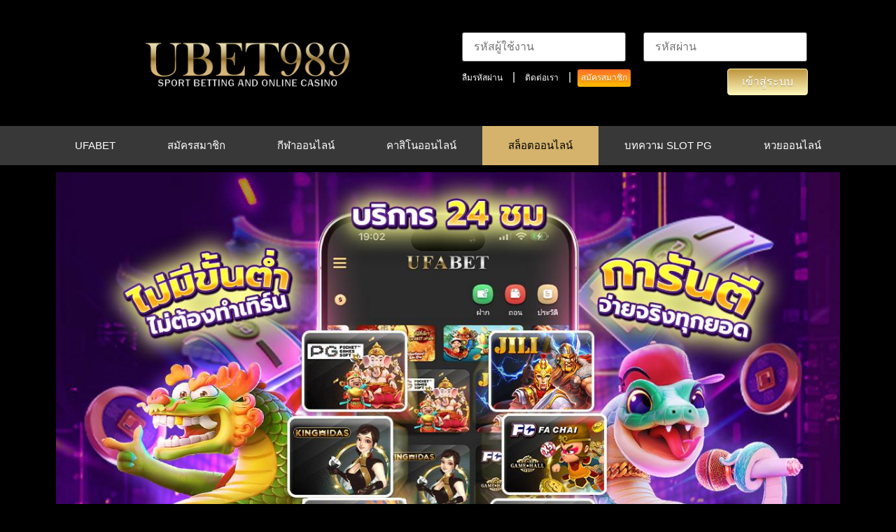

--- FILE ---
content_type: text/html; charset=UTF-8
request_url: https://ubet989.com/%E0%B8%AA%E0%B8%A5%E0%B9%87%E0%B8%AD%E0%B8%95%E0%B8%AD%E0%B8%AD%E0%B8%99%E0%B9%84%E0%B8%A5%E0%B8%99%E0%B9%8C/
body_size: 36112
content:
<!doctype html><html lang="th"><head><meta charset="UTF-8"> <meta name="viewport" content="width=device-width, initial-scale=1"><link rel="preload" href="https://ubet989.com/wp-content/plugins/elementor/assets/lib/eicons/fonts/eicons.woff2?5.20.0" as="font" type="font/woff2" crossorigin><link rel="profile" href="https://gmpg.org/xfn/11"><meta name='robots' content='index, follow, max-image-preview:large, max-snippet:-1, max-video-preview:-1' /><link media="all" href="https://ubet989.com/wp-content/cache/autoptimize/css/autoptimize_015a8b1e95763ca8497d595ef343907e.css" rel="stylesheet"><title>สล็อตออนไลน์ ufabet สล็อตเว็บตรง สล็อตออนไลน์ รีวิว สล็อตแตกง่าย</title><link rel="preload" as="font" href="https://ubet989.com/wp-content/plugins/elementor/assets/lib/eicons/fonts/eicons.woff2?5.20.0" crossorigin><meta name="description" content="สล็อตออนไลน์ Ufabet เกมสล็อตออนไลน์ สล็อต สล็อตเว็บตรง สล็อตแตกง่าย UBET989 เว็บตรงไม่ผ่านเอเยนต์ ฝาก-ถอน ออโต้ ไม่มีขั้นต่ำ" /><link rel="canonical" href="https://ubet989.com/สล็อตออนไลน์/" /><meta property="og:locale" content="th_TH" /><meta property="og:type" content="article" /><meta property="og:title" content="สล็อตออนไลน์ ufabet สล็อตเว็บตรง สล็อตออนไลน์ รีวิว สล็อตแตกง่าย" /><meta property="og:description" content="สล็อตออนไลน์ Ufabet เกมสล็อตออนไลน์ สล็อต สล็อตเว็บตรง สล็อตแตกง่าย UBET989 เว็บตรงไม่ผ่านเอเยนต์ ฝาก-ถอน ออโต้ ไม่มีขั้นต่ำ" /><meta property="og:url" content="https://ubet989.com/สล็อตออนไลน์/" /><meta property="og:site_name" content="UBET989 UFABET เว็บตรง" /><meta property="article:modified_time" content="2025-11-20T11:08:00+00:00" /><meta property="og:image" content="https://ubet989.com/wp-content/uploads/2025/11/photo_2568-11-16-17.33.09-1.jpeg" /><meta property="og:image:width" content="1200" /><meta property="og:image:height" content="1200" /><meta property="og:image:type" content="image/jpeg" /><meta name="twitter:card" content="summary_large_image" /><meta name="twitter:label1" content="Est. reading time" /><meta name="twitter:data1" content="4 นาที" /> <script data-jetpack-boost="ignore" type="application/ld+json" class="yoast-schema-graph">{"@context":"https://schema.org","@graph":[{"@type":"WebPage","@id":"https://ubet989.com/%e0%b8%aa%e0%b8%a5%e0%b9%87%e0%b8%ad%e0%b8%95%e0%b8%ad%e0%b8%ad%e0%b8%99%e0%b9%84%e0%b8%a5%e0%b8%99%e0%b9%8c/","url":"https://ubet989.com/%e0%b8%aa%e0%b8%a5%e0%b9%87%e0%b8%ad%e0%b8%95%e0%b8%ad%e0%b8%ad%e0%b8%99%e0%b9%84%e0%b8%a5%e0%b8%99%e0%b9%8c/","name":"สล็อตออนไลน์ ufabet สล็อตเว็บตรง สล็อตออนไลน์ รีวิว สล็อตแตกง่าย","isPartOf":{"@id":"https://ubet989.com/#website"},"primaryImageOfPage":{"@id":"https://ubet989.com/%e0%b8%aa%e0%b8%a5%e0%b9%87%e0%b8%ad%e0%b8%95%e0%b8%ad%e0%b8%ad%e0%b8%99%e0%b9%84%e0%b8%a5%e0%b8%99%e0%b9%8c/#primaryimage"},"image":{"@id":"https://ubet989.com/%e0%b8%aa%e0%b8%a5%e0%b9%87%e0%b8%ad%e0%b8%95%e0%b8%ad%e0%b8%ad%e0%b8%99%e0%b9%84%e0%b8%a5%e0%b8%99%e0%b9%8c/#primaryimage"},"thumbnailUrl":"http://ubet989.com/wp-content/uploads/2025/11/photo_2568-11-16-17.33.09-1.jpeg","datePublished":"2022-12-16T11:27:11+00:00","dateModified":"2025-11-20T11:08:00+00:00","description":"สล็อตออนไลน์ Ufabet เกมสล็อตออนไลน์ สล็อต สล็อตเว็บตรง สล็อตแตกง่าย UBET989 เว็บตรงไม่ผ่านเอเยนต์ ฝาก-ถอน ออโต้ ไม่มีขั้นต่ำ","breadcrumb":{"@id":"https://ubet989.com/%e0%b8%aa%e0%b8%a5%e0%b9%87%e0%b8%ad%e0%b8%95%e0%b8%ad%e0%b8%ad%e0%b8%99%e0%b9%84%e0%b8%a5%e0%b8%99%e0%b9%8c/#breadcrumb"},"inLanguage":"th","potentialAction":[{"@type":"ReadAction","target":["https://ubet989.com/%e0%b8%aa%e0%b8%a5%e0%b9%87%e0%b8%ad%e0%b8%95%e0%b8%ad%e0%b8%ad%e0%b8%99%e0%b9%84%e0%b8%a5%e0%b8%99%e0%b9%8c/"]}]},{"@type":"ImageObject","inLanguage":"th","@id":"https://ubet989.com/%e0%b8%aa%e0%b8%a5%e0%b9%87%e0%b8%ad%e0%b8%95%e0%b8%ad%e0%b8%ad%e0%b8%99%e0%b9%84%e0%b8%a5%e0%b8%99%e0%b9%8c/#primaryimage","url":"https://ubet989.com/wp-content/uploads/2025/11/photo_2568-11-16-17.33.09-1.jpeg","contentUrl":"https://ubet989.com/wp-content/uploads/2025/11/photo_2568-11-16-17.33.09-1.jpeg","width":1200,"height":1200,"caption":"สล็อต ubet989 สล็อคเว็บตรง ufabet แหล่งรวมเกมสล็อตออนไลน์ ครบวงจร"},{"@type":"BreadcrumbList","@id":"https://ubet989.com/%e0%b8%aa%e0%b8%a5%e0%b9%87%e0%b8%ad%e0%b8%95%e0%b8%ad%e0%b8%ad%e0%b8%99%e0%b9%84%e0%b8%a5%e0%b8%99%e0%b9%8c/#breadcrumb","itemListElement":[{"@type":"ListItem","position":1,"name":"Home","item":"https://ubet989.com/"},{"@type":"ListItem","position":2,"name":"สล็อตออนไลน์"}]},{"@type":"WebSite","@id":"https://ubet989.com/#website","url":"https://ubet989.com/","name":"UBET989 UFABET เว็บตรง","description":"ยูฟ่าระบบออโต้ แจก เครดิตฟรีล่าสุด ทุกวัน ที่นี่!","publisher":{"@id":"https://ubet989.com/#organization"},"potentialAction":[{"@type":"SearchAction","target":{"@type":"EntryPoint","urlTemplate":"https://ubet989.com/?s={search_term_string}"},"query-input":{"@type":"PropertyValueSpecification","valueRequired":true,"valueName":"search_term_string"}}],"inLanguage":"th"},{"@type":"Organization","@id":"https://ubet989.com/#organization","name":"UBET989 UFABET เว็บตรง","url":"https://ubet989.com/","logo":{"@type":"ImageObject","inLanguage":"th","@id":"https://ubet989.com/#/schema/logo/image/","url":"https://ubet989.com/wp-content/uploads/2023/02/98999.webp","contentUrl":"https://ubet989.com/wp-content/uploads/2023/02/98999.webp","width":351,"height":101,"caption":"UBET989 UFABET เว็บตรง"},"image":{"@id":"https://ubet989.com/#/schema/logo/image/"}}]}</script> <link rel='dns-prefetch' href='//stats.wp.com' /><link rel='dns-prefetch' href='//www.googletagmanager.com' /><link rel='dns-prefetch' href='//www.google-analytics.com' /><link rel='dns-prefetch' href='//ajax.googleapis.com' /><link rel='dns-prefetch' href='//connect.facebook.net' /><link rel='dns-prefetch' href='//maps.google.com' /><link rel='dns-prefetch' href='//secure.gravatar.com' /> <noscript><link rel='stylesheet' id='all-css-7ab6a597d201cbebc99a6b80f4bd7d09' href='https://ubet989.com/wp-content/boost-cache/static/61198bdea9.min.css' type='text/css' media='all' /></noscript><link data-media="all" onload="this.media=this.dataset.media; delete this.dataset.media; this.removeAttribute( &#039;onload&#039; );" rel='stylesheet' id='all-css-7ab6a597d201cbebc99a6b80f4bd7d09' href='https://ubet989.com/wp-content/boost-cache/static/61198bdea9.min.css' type='text/css' media="not all" />  
   <link rel="alternate" title="oEmbed (JSON)" type="application/json+oembed" href="https://ubet989.com/wp-json/oembed/1.0/embed?url=https%3A%2F%2Fubet989.com%2F%25e0%25b8%25aa%25e0%25b8%25a5%25e0%25b9%2587%25e0%25b8%25ad%25e0%25b8%2595%25e0%25b8%25ad%25e0%25b8%25ad%25e0%25b8%2599%25e0%25b9%2584%25e0%25b8%25a5%25e0%25b8%2599%25e0%25b9%258c%2F" /><link rel="alternate" title="oEmbed (XML)" type="text/xml+oembed" href="https://ubet989.com/wp-json/oembed/1.0/embed?url=https%3A%2F%2Fubet989.com%2F%25e0%25b8%25aa%25e0%25b8%25a5%25e0%25b9%2587%25e0%25b8%25ad%25e0%25b8%2595%25e0%25b8%25ad%25e0%25b8%25ad%25e0%25b8%2599%25e0%25b9%2584%25e0%25b8%25a5%25e0%25b8%2599%25e0%25b9%258c%2F&#038;format=xml" /><meta name="generator" content="Site Kit by Google 1.170.0" /><meta name="google-site-verification" content="qNRT8pe98C4n9JVRUmYKmDQBEOUotbTdaKX5XMVOrxE"><meta name="generator" content="Elementor 3.34.1; features: additional_custom_breakpoints; settings: css_print_method-external, google_font-enabled, font_display-swap"><link rel="icon" href="https://ubet989.com/wp-content/uploads/2023/02/98999-150x101.webp" sizes="32x32" /><link rel="icon" href="https://ubet989.com/wp-content/uploads/2023/02/98999.webp" sizes="192x192" /><link rel="apple-touch-icon" href="https://ubet989.com/wp-content/uploads/2023/02/98999.webp" /><meta name="msapplication-TileImage" content="https://ubet989.com/wp-content/uploads/2023/02/98999.webp" /></head><body class="wp-singular page-template-default page page-id-7621 wp-custom-logo wp-theme-hello-elementor jps-theme-hello-elementor elementor-default elementor-kit-10 elementor-page elementor-page-7621"> <a class="skip-link screen-reader-text" href="#content">Skip to content</a><div data-elementor-type="header" data-elementor-id="32" class="elementor elementor-32 elementor-location-header" data-elementor-post-type="elementor_library"><header class="elementor-section elementor-top-section elementor-element elementor-element-6ad10472 elementor-section-content-middle elementor-section-height-min-height elementor-section-boxed elementor-section-height-default elementor-section-items-middle" data-id="6ad10472" data-element_type="section" data-settings="{&quot;background_background&quot;:&quot;classic&quot;}"><div class="elementor-container elementor-column-gap-default"><div class="elementor-column elementor-col-50 elementor-top-column elementor-element elementor-element-7606ef6e" data-id="7606ef6e" data-element_type="column"><div class="elementor-widget-wrap elementor-element-populated"><div class="elementor-element elementor-element-7d65d7f0 elementor-widget elementor-widget-theme-site-logo elementor-widget-image" data-id="7d65d7f0" data-element_type="widget" data-widget_type="theme-site-logo.default"><div class="elementor-widget-container"> <a href="https://ubet989.com"> <img width="351" height="101" src="https://ubet989.com/wp-content/uploads/2023/02/98999.webp" class="attachment-full size-full wp-image-23418" alt="UFABET" srcset="https://ubet989.com/wp-content/uploads/2023/02/98999.webp 351w, https://ubet989.com/wp-content/uploads/2023/02/98999-300x86.webp 300w" sizes="(max-width: 351px) 100vw, 351px" /> </a></div></div></div></div><div class="elementor-column elementor-col-50 elementor-top-column elementor-element elementor-element-d4fe9bd" data-id="d4fe9bd" data-element_type="column"><div class="elementor-widget-wrap elementor-element-populated"><div class="elementor-element elementor-element-3ac7fcd elementor-widget elementor-widget-html" data-id="3ac7fcd" data-element_type="widget" data-widget_type="html.default"><div class="elementor-widget-container">  <div id="login-message" style="color:red; padding-left:15px;"></div><form class="login-form" method="post" id="login-form" name="login"> <input size="1" type="text" name="username" id="form-field-username" class="username-field" placeholder="รหัสผู้ใช้งาน" required="required"> <input size="1" type="password" name="password" id="form-field-password" class="password-field" placeholder="รหัสผ่าน" required="required"><div class="btn-group"> <a class="forgot-pw-link" href="https://line.me/ti/p/%40ubets">ลืมรหัสผ่าน</a> | <a class="contact-us-link" href="https://line.me/ti/p/%40ubets">ติดต่อเรา</a> | <a class="reg-link" href="http://member.ufa656.services/register/?s=saa09&lang=th">สมัครสมาชิก</a> <button type="submit" class="submit-button" id="login-btn">เข้าสู่ระบบ <span id="login-loading" class="loading-ring" style="position:absolute; right: -20px; top:-25px; display:none;">&nbsp;</span></button></div></form></div></div></div></div></div></header><nav class="elementor-section elementor-top-section elementor-element elementor-element-21ab885e elementor-section-boxed elementor-section-height-default elementor-section-height-default" data-id="21ab885e" data-element_type="section" data-settings="{&quot;background_background&quot;:&quot;classic&quot;,&quot;sticky&quot;:&quot;top&quot;,&quot;sticky_on&quot;:[&quot;desktop&quot;,&quot;tablet&quot;,&quot;mobile&quot;],&quot;sticky_offset&quot;:0,&quot;sticky_effects_offset&quot;:0,&quot;sticky_anchor_link_offset&quot;:0}"><div class="elementor-container elementor-column-gap-no"><div class="elementor-column elementor-col-100 elementor-top-column elementor-element elementor-element-28d4e923" data-id="28d4e923" data-element_type="column"><div class="elementor-widget-wrap elementor-element-populated"><div class="elementor-element elementor-element-2a411d9c elementor-nav-menu__align-justify elementor-nav-menu--dropdown-mobile elementor-nav-menu--stretch elementor-nav-menu__text-align-center elementor-nav-menu--toggle elementor-nav-menu--burger elementor-widget elementor-widget-nav-menu" data-id="2a411d9c" data-element_type="widget" data-settings="{&quot;full_width&quot;:&quot;stretch&quot;,&quot;layout&quot;:&quot;horizontal&quot;,&quot;submenu_icon&quot;:{&quot;value&quot;:&quot;&lt;i class=\&quot;fas fa-caret-down\&quot;&gt;&lt;\/i&gt;&quot;,&quot;library&quot;:&quot;fa-solid&quot;},&quot;toggle&quot;:&quot;burger&quot;}" data-widget_type="nav-menu.default"><div class="elementor-widget-container"><nav aria-label="Menu" class="elementor-nav-menu--main elementor-nav-menu__container elementor-nav-menu--layout-horizontal e--pointer-background e--animation-sweep-right"><ul id="menu-1-2a411d9c" class="elementor-nav-menu"><li class="menu-item menu-item-type-post_type menu-item-object-page menu-item-home menu-item-50"><a href="https://ubet989.com/" class="elementor-item">UFABET</a></li><li class="menu-item menu-item-type-post_type menu-item-object-page menu-item-12678"><a href="https://ubet989.com/%e0%b8%aa%e0%b8%a1%e0%b8%b1%e0%b8%84%e0%b8%a3%e0%b8%aa%e0%b8%a1%e0%b8%b2%e0%b8%8a%e0%b8%b4%e0%b8%81/" class="elementor-item">สมัครสมาชิก</a></li><li class="menu-item menu-item-type-post_type menu-item-object-page menu-item-has-children menu-item-12672"><a href="https://ubet989.com/%e0%b8%81%e0%b8%b5%e0%b8%ac%e0%b8%b2%e0%b8%ad%e0%b8%ad%e0%b8%99%e0%b9%84%e0%b8%a5%e0%b8%99%e0%b9%8c/" class="elementor-item">กีฬาออนไลน์</a><ul class="sub-menu elementor-nav-menu--dropdown"><li class="menu-item menu-item-type-post_type menu-item-object-page menu-item-22939"><a href="https://ubet989.com/%e0%b9%80%e0%b8%a7%e0%b9%87%e0%b8%9a%e0%b9%81%e0%b8%97%e0%b8%87%e0%b8%9a%e0%b8%ad%e0%b8%a5/" class="elementor-sub-item">เว็บแทงบอล</a></li><li class="menu-item menu-item-type-post_type menu-item-object-page menu-item-12676"><a href="https://ubet989.com/%e0%b8%a1%e0%b8%a7%e0%b8%a2%e0%b8%ad%e0%b8%ad%e0%b8%99%e0%b9%84%e0%b8%a5%e0%b8%99%e0%b9%8c/" class="elementor-sub-item">มวยออนไลน์</a></li><li class="menu-item menu-item-type-post_type menu-item-object-page menu-item-12677"><a href="https://ubet989.com/%e0%b8%a7%e0%b8%b1%e0%b8%a7%e0%b8%8a%e0%b8%99%e0%b8%ad%e0%b8%ad%e0%b8%99%e0%b9%84%e0%b8%a5%e0%b8%99%e0%b9%8c/" class="elementor-sub-item">วัวชนออนไลน์</a></li><li class="menu-item menu-item-type-post_type menu-item-object-page menu-item-12681"><a href="https://ubet989.com/%e0%b9%81%e0%b8%97%e0%b8%87%e0%b8%9a%e0%b8%ad%e0%b8%a5%e0%b8%ad%e0%b8%ad%e0%b8%99%e0%b9%84%e0%b8%a5%e0%b8%99%e0%b9%8c/" class="elementor-sub-item">แทงบอลออนไลน์</a></li><li class="menu-item menu-item-type-post_type menu-item-object-page menu-item-12683"><a href="https://ubet989.com/%e0%b9%84%e0%b8%81%e0%b9%88%e0%b8%8a%e0%b8%99%e0%b8%ad%e0%b8%ad%e0%b8%99%e0%b9%84%e0%b8%a5%e0%b8%99%e0%b9%8c/" class="elementor-sub-item">ไก่ชนออนไลน์</a></li><li class="menu-item menu-item-type-post_type menu-item-object-page menu-item-12682"><a href="https://ubet989.com/%e0%b8%aa%e0%b8%99%e0%b8%b8%e0%b9%8a%e0%b8%81%e0%b9%80%e0%b8%81%e0%b8%ad%e0%b8%a3%e0%b9%8c%e0%b8%ad%e0%b8%ad%e0%b8%99%e0%b9%84%e0%b8%a5%e0%b8%99%e0%b9%8c/" class="elementor-sub-item">สนุ๊กเกอร์ออนไลน์</a></li><li class="menu-item menu-item-type-post_type menu-item-object-page menu-item-22936"><a href="https://ubet989.com/%e0%b8%9a%e0%b8%ad%e0%b8%a5%e0%b8%ad%e0%b8%ad%e0%b8%99%e0%b9%84%e0%b8%a5%e0%b8%99%e0%b9%8c/" class="elementor-sub-item">บอลออนไลน์</a></li><li class="menu-item menu-item-type-post_type menu-item-object-page menu-item-22937"><a href="https://ubet989.com/%e0%b9%81%e0%b8%97%e0%b8%87%e0%b8%9a%e0%b8%ad%e0%b8%a5%e0%b8%aa%e0%b9%80%e0%b8%95%e0%b9%87%e0%b8%9b/" class="elementor-sub-item">แทงบอลสเต็ป</a></li></ul></li><li class="menu-item menu-item-type-post_type menu-item-object-page menu-item-has-children menu-item-12673"><a href="https://ubet989.com/%e0%b8%84%e0%b8%b2%e0%b8%aa%e0%b8%b4%e0%b9%82%e0%b8%99%e0%b8%ad%e0%b8%ad%e0%b8%99%e0%b9%84%e0%b8%a5%e0%b8%99%e0%b9%8c/" class="elementor-item">คาสิโนออนไลน์</a><ul class="sub-menu elementor-nav-menu--dropdown"><li class="menu-item menu-item-type-post_type menu-item-object-page menu-item-23455"><a href="https://ubet989.com/ufacasino/" class="elementor-sub-item">UfaCasino</a></li><li class="menu-item menu-item-type-post_type menu-item-object-page menu-item-23108"><a href="https://ubet989.com/baccarat/" class="elementor-sub-item">Baccarat</a></li><li class="menu-item menu-item-type-post_type menu-item-object-page menu-item-12674"><a href="https://ubet989.com/%e0%b8%9a%e0%b8%b2%e0%b8%84%e0%b8%b2%e0%b8%a3%e0%b9%88%e0%b8%b2/" class="elementor-sub-item">บาคาร่า</a></li><li class="menu-item menu-item-type-post_type menu-item-object-page menu-item-15209"><a href="https://ubet989.com/%e0%b8%9b%e0%b9%8a%e0%b8%ad%e0%b8%81%e0%b9%80%e0%b8%94%e0%b9%89%e0%b8%87/" class="elementor-sub-item">ป๊อกเด้ง</a></li><li class="menu-item menu-item-type-post_type menu-item-object-page menu-item-14426"><a href="https://ubet989.com/%e0%b9%80%e0%b8%aa%e0%b8%b7%e0%b8%ad%e0%b8%a1%e0%b8%b1%e0%b8%87%e0%b8%81%e0%b8%a3/" class="elementor-sub-item">เสือมังกร</a></li><li class="menu-item menu-item-type-post_type menu-item-object-page menu-item-12961"><a href="https://ubet989.com/%e0%b8%a3%e0%b8%b9%e0%b9%80%e0%b8%a5%e0%b9%87%e0%b8%95/" class="elementor-sub-item">รูเล็ต</a></li><li class="menu-item menu-item-type-post_type menu-item-object-page menu-item-13841"><a href="https://ubet989.com/%e0%b9%84%e0%b8%ae%e0%b9%82%e0%b8%a5/" class="elementor-sub-item">ไฮโล</a></li><li class="menu-item menu-item-type-post_type menu-item-object-page menu-item-23975"><a href="https://ubet989.com/%e0%b9%84%e0%b8%ae%e0%b9%82%e0%b8%a5%e0%b8%ad%e0%b8%ad%e0%b8%99%e0%b9%84%e0%b8%a5%e0%b8%99%e0%b9%8c/" class="elementor-sub-item">ไฮโลออนไลน์</a></li><li class="menu-item menu-item-type-post_type menu-item-object-page menu-item-14201"><a href="https://ubet989.com/sexy-gaming/" class="elementor-sub-item">Sexy Gaming</a></li><li class="menu-item menu-item-type-post_type menu-item-object-page menu-item-23456"><a href="https://ubet989.com/relax-gaming/" class="elementor-sub-item">Relax Gaming</a></li><li class="menu-item menu-item-type-post_type menu-item-object-page menu-item-14028"><a href="https://ubet989.com/sa-gaming/" class="elementor-sub-item">SA Gaming</a></li><li class="menu-item menu-item-type-post_type menu-item-object-page menu-item-13767"><a href="https://ubet989.com/big-gaming/" class="elementor-sub-item">BIG GAMING</a></li><li class="menu-item menu-item-type-post_type menu-item-object-page menu-item-13881"><a href="https://ubet989.com/ebet-gaming/" class="elementor-sub-item">EBET GAMING</a></li><li class="menu-item menu-item-type-post_type menu-item-object-page menu-item-14029"><a href="https://ubet989.com/evolution/" class="elementor-sub-item">Evolution</a></li></ul></li><li class="menu-item menu-item-type-post_type menu-item-object-page current-menu-item page_item page-item-7621 current_page_item menu-item-has-children menu-item-12679"><a href="https://ubet989.com/%e0%b8%aa%e0%b8%a5%e0%b9%87%e0%b8%ad%e0%b8%95%e0%b8%ad%e0%b8%ad%e0%b8%99%e0%b9%84%e0%b8%a5%e0%b8%99%e0%b9%8c/" aria-current="page" class="elementor-item elementor-item-active">สล็อตออนไลน์</a><ul class="sub-menu elementor-nav-menu--dropdown"><li class="menu-item menu-item-type-post_type menu-item-object-page menu-item-22938"><a href="https://ubet989.com/pg-slot/" class="elementor-sub-item">Pg Slot</a></li><li class="menu-item menu-item-type-post_type menu-item-object-page menu-item-23820"><a href="https://ubet989.com/relax-gaming/" class="elementor-sub-item">Relax Gaming</a></li><li class="menu-item menu-item-type-post_type menu-item-object-page menu-item-24079"><a href="https://ubet989.com/hacksaw-gaming/" class="elementor-sub-item">HACKSAW GAMING</a></li><li class="menu-item menu-item-type-post_type menu-item-object-page menu-item-12671"><a href="https://ubet989.com/ufaslot/" class="elementor-sub-item">UFASLOT</a></li><li class="menu-item menu-item-type-post_type menu-item-object-page menu-item-has-children menu-item-12685"><a href="https://ubet989.com/joker/" class="elementor-sub-item">Joker</a><ul class="sub-menu elementor-nav-menu--dropdown"><li class="menu-item menu-item-type-post_type menu-item-object-page menu-item-14427"><a href="https://ubet989.com/%e0%b9%82%e0%b8%a3%e0%b8%a1%e0%b9%88%e0%b8%b2%e0%b8%aa%e0%b8%a5%e0%b9%87%e0%b8%ad%e0%b8%95/" class="elementor-sub-item">โรม่าสล็อต</a></li></ul></li><li class="menu-item menu-item-type-post_type menu-item-object-page menu-item-has-children menu-item-15278"><a href="https://ubet989.com/pragmatic-play/" class="elementor-sub-item">Pragmatic Play</a><ul class="sub-menu elementor-nav-menu--dropdown"><li class="menu-item menu-item-type-post_type menu-item-object-page menu-item-23922"><a href="https://ubet989.com/bomb-bonanza/" class="elementor-sub-item">Bomb Bonanza</a></li><li class="menu-item menu-item-type-post_type menu-item-object-page menu-item-24154"><a href="https://ubet989.com/cash-bonanza/" class="elementor-sub-item">Cash Bonanza</a></li></ul></li><li class="menu-item menu-item-type-post_type menu-item-object-page menu-item-12684"><a href="https://ubet989.com/jili/" class="elementor-sub-item">JILI</a></li><li class="menu-item menu-item-type-post_type menu-item-object-page menu-item-12686"><a href="https://ubet989.com/kingmaker/" class="elementor-sub-item">KINGMAKER</a></li><li class="menu-item menu-item-type-post_type menu-item-object-page menu-item-12687"><a href="https://ubet989.com/slot-pg/" class="elementor-sub-item">SLOT PG</a></li></ul></li><li class="menu-item menu-item-type-post_type menu-item-object-page menu-item-25586"><a href="https://ubet989.com/%e0%b8%a3%e0%b8%b5%e0%b8%a7%e0%b8%b4%e0%b8%a7-slot-pg/" class="elementor-item">บทความ SLOT PG</a></li><li class="menu-item menu-item-type-post_type menu-item-object-page menu-item-has-children menu-item-12680"><a href="https://ubet989.com/%e0%b8%ab%e0%b8%a7%e0%b8%a2%e0%b8%ad%e0%b8%ad%e0%b8%99%e0%b9%84%e0%b8%a5%e0%b8%99%e0%b9%8c/" class="elementor-item">หวยออนไลน์</a><ul class="sub-menu elementor-nav-menu--dropdown"><li class="menu-item menu-item-type-post_type menu-item-object-page menu-item-24228"><a href="https://ubet989.com/%e0%b8%ab%e0%b8%a7%e0%b8%a2%e0%b8%a3%e0%b8%b1%e0%b8%90%e0%b8%9a%e0%b8%b2%e0%b8%a5/" class="elementor-sub-item">หวยรัฐบาล</a></li><li class="menu-item menu-item-type-post_type menu-item-object-page menu-item-24288"><a href="https://ubet989.com/%e0%b8%ab%e0%b8%a7%e0%b8%a2%e0%b8%a5%e0%b8%b2%e0%b8%a7/" class="elementor-sub-item">หวยลาว</a></li><li class="menu-item menu-item-type-post_type menu-item-object-page menu-item-24289"><a href="https://ubet989.com/%e0%b8%ab%e0%b8%a7%e0%b8%a2%e0%b8%a2%e0%b8%b5%e0%b9%88%e0%b8%81%e0%b8%b5/" class="elementor-sub-item">หวยยี่กี</a></li><li class="menu-item menu-item-type-post_type menu-item-object-page menu-item-15397"><a href="https://ubet989.com/slotto/" class="elementor-sub-item">SLOTTO</a></li><li class="menu-item menu-item-type-post_type menu-item-object-page menu-item-15454"><a href="https://ubet989.com/ufa-lotto/" class="elementor-sub-item">UFA Lotto</a></li></ul></li></ul></nav><div class="elementor-menu-toggle" role="button" tabindex="0" aria-label="Menu Toggle" aria-expanded="false"> <i aria-hidden="true" role="presentation" class="elementor-menu-toggle__icon--open eicon-menu-bar"></i><i aria-hidden="true" role="presentation" class="elementor-menu-toggle__icon--close eicon-close"></i></div><nav class="elementor-nav-menu--dropdown elementor-nav-menu__container" aria-hidden="true"><ul id="menu-2-2a411d9c" class="elementor-nav-menu"><li class="menu-item menu-item-type-post_type menu-item-object-page menu-item-home menu-item-50"><a href="https://ubet989.com/" class="elementor-item" tabindex="-1">UFABET</a></li><li class="menu-item menu-item-type-post_type menu-item-object-page menu-item-12678"><a href="https://ubet989.com/%e0%b8%aa%e0%b8%a1%e0%b8%b1%e0%b8%84%e0%b8%a3%e0%b8%aa%e0%b8%a1%e0%b8%b2%e0%b8%8a%e0%b8%b4%e0%b8%81/" class="elementor-item" tabindex="-1">สมัครสมาชิก</a></li><li class="menu-item menu-item-type-post_type menu-item-object-page menu-item-has-children menu-item-12672"><a href="https://ubet989.com/%e0%b8%81%e0%b8%b5%e0%b8%ac%e0%b8%b2%e0%b8%ad%e0%b8%ad%e0%b8%99%e0%b9%84%e0%b8%a5%e0%b8%99%e0%b9%8c/" class="elementor-item" tabindex="-1">กีฬาออนไลน์</a><ul class="sub-menu elementor-nav-menu--dropdown"><li class="menu-item menu-item-type-post_type menu-item-object-page menu-item-22939"><a href="https://ubet989.com/%e0%b9%80%e0%b8%a7%e0%b9%87%e0%b8%9a%e0%b9%81%e0%b8%97%e0%b8%87%e0%b8%9a%e0%b8%ad%e0%b8%a5/" class="elementor-sub-item" tabindex="-1">เว็บแทงบอล</a></li><li class="menu-item menu-item-type-post_type menu-item-object-page menu-item-12676"><a href="https://ubet989.com/%e0%b8%a1%e0%b8%a7%e0%b8%a2%e0%b8%ad%e0%b8%ad%e0%b8%99%e0%b9%84%e0%b8%a5%e0%b8%99%e0%b9%8c/" class="elementor-sub-item" tabindex="-1">มวยออนไลน์</a></li><li class="menu-item menu-item-type-post_type menu-item-object-page menu-item-12677"><a href="https://ubet989.com/%e0%b8%a7%e0%b8%b1%e0%b8%a7%e0%b8%8a%e0%b8%99%e0%b8%ad%e0%b8%ad%e0%b8%99%e0%b9%84%e0%b8%a5%e0%b8%99%e0%b9%8c/" class="elementor-sub-item" tabindex="-1">วัวชนออนไลน์</a></li><li class="menu-item menu-item-type-post_type menu-item-object-page menu-item-12681"><a href="https://ubet989.com/%e0%b9%81%e0%b8%97%e0%b8%87%e0%b8%9a%e0%b8%ad%e0%b8%a5%e0%b8%ad%e0%b8%ad%e0%b8%99%e0%b9%84%e0%b8%a5%e0%b8%99%e0%b9%8c/" class="elementor-sub-item" tabindex="-1">แทงบอลออนไลน์</a></li><li class="menu-item menu-item-type-post_type menu-item-object-page menu-item-12683"><a href="https://ubet989.com/%e0%b9%84%e0%b8%81%e0%b9%88%e0%b8%8a%e0%b8%99%e0%b8%ad%e0%b8%ad%e0%b8%99%e0%b9%84%e0%b8%a5%e0%b8%99%e0%b9%8c/" class="elementor-sub-item" tabindex="-1">ไก่ชนออนไลน์</a></li><li class="menu-item menu-item-type-post_type menu-item-object-page menu-item-12682"><a href="https://ubet989.com/%e0%b8%aa%e0%b8%99%e0%b8%b8%e0%b9%8a%e0%b8%81%e0%b9%80%e0%b8%81%e0%b8%ad%e0%b8%a3%e0%b9%8c%e0%b8%ad%e0%b8%ad%e0%b8%99%e0%b9%84%e0%b8%a5%e0%b8%99%e0%b9%8c/" class="elementor-sub-item" tabindex="-1">สนุ๊กเกอร์ออนไลน์</a></li><li class="menu-item menu-item-type-post_type menu-item-object-page menu-item-22936"><a href="https://ubet989.com/%e0%b8%9a%e0%b8%ad%e0%b8%a5%e0%b8%ad%e0%b8%ad%e0%b8%99%e0%b9%84%e0%b8%a5%e0%b8%99%e0%b9%8c/" class="elementor-sub-item" tabindex="-1">บอลออนไลน์</a></li><li class="menu-item menu-item-type-post_type menu-item-object-page menu-item-22937"><a href="https://ubet989.com/%e0%b9%81%e0%b8%97%e0%b8%87%e0%b8%9a%e0%b8%ad%e0%b8%a5%e0%b8%aa%e0%b9%80%e0%b8%95%e0%b9%87%e0%b8%9b/" class="elementor-sub-item" tabindex="-1">แทงบอลสเต็ป</a></li></ul></li><li class="menu-item menu-item-type-post_type menu-item-object-page menu-item-has-children menu-item-12673"><a href="https://ubet989.com/%e0%b8%84%e0%b8%b2%e0%b8%aa%e0%b8%b4%e0%b9%82%e0%b8%99%e0%b8%ad%e0%b8%ad%e0%b8%99%e0%b9%84%e0%b8%a5%e0%b8%99%e0%b9%8c/" class="elementor-item" tabindex="-1">คาสิโนออนไลน์</a><ul class="sub-menu elementor-nav-menu--dropdown"><li class="menu-item menu-item-type-post_type menu-item-object-page menu-item-23455"><a href="https://ubet989.com/ufacasino/" class="elementor-sub-item" tabindex="-1">UfaCasino</a></li><li class="menu-item menu-item-type-post_type menu-item-object-page menu-item-23108"><a href="https://ubet989.com/baccarat/" class="elementor-sub-item" tabindex="-1">Baccarat</a></li><li class="menu-item menu-item-type-post_type menu-item-object-page menu-item-12674"><a href="https://ubet989.com/%e0%b8%9a%e0%b8%b2%e0%b8%84%e0%b8%b2%e0%b8%a3%e0%b9%88%e0%b8%b2/" class="elementor-sub-item" tabindex="-1">บาคาร่า</a></li><li class="menu-item menu-item-type-post_type menu-item-object-page menu-item-15209"><a href="https://ubet989.com/%e0%b8%9b%e0%b9%8a%e0%b8%ad%e0%b8%81%e0%b9%80%e0%b8%94%e0%b9%89%e0%b8%87/" class="elementor-sub-item" tabindex="-1">ป๊อกเด้ง</a></li><li class="menu-item menu-item-type-post_type menu-item-object-page menu-item-14426"><a href="https://ubet989.com/%e0%b9%80%e0%b8%aa%e0%b8%b7%e0%b8%ad%e0%b8%a1%e0%b8%b1%e0%b8%87%e0%b8%81%e0%b8%a3/" class="elementor-sub-item" tabindex="-1">เสือมังกร</a></li><li class="menu-item menu-item-type-post_type menu-item-object-page menu-item-12961"><a href="https://ubet989.com/%e0%b8%a3%e0%b8%b9%e0%b9%80%e0%b8%a5%e0%b9%87%e0%b8%95/" class="elementor-sub-item" tabindex="-1">รูเล็ต</a></li><li class="menu-item menu-item-type-post_type menu-item-object-page menu-item-13841"><a href="https://ubet989.com/%e0%b9%84%e0%b8%ae%e0%b9%82%e0%b8%a5/" class="elementor-sub-item" tabindex="-1">ไฮโล</a></li><li class="menu-item menu-item-type-post_type menu-item-object-page menu-item-23975"><a href="https://ubet989.com/%e0%b9%84%e0%b8%ae%e0%b9%82%e0%b8%a5%e0%b8%ad%e0%b8%ad%e0%b8%99%e0%b9%84%e0%b8%a5%e0%b8%99%e0%b9%8c/" class="elementor-sub-item" tabindex="-1">ไฮโลออนไลน์</a></li><li class="menu-item menu-item-type-post_type menu-item-object-page menu-item-14201"><a href="https://ubet989.com/sexy-gaming/" class="elementor-sub-item" tabindex="-1">Sexy Gaming</a></li><li class="menu-item menu-item-type-post_type menu-item-object-page menu-item-23456"><a href="https://ubet989.com/relax-gaming/" class="elementor-sub-item" tabindex="-1">Relax Gaming</a></li><li class="menu-item menu-item-type-post_type menu-item-object-page menu-item-14028"><a href="https://ubet989.com/sa-gaming/" class="elementor-sub-item" tabindex="-1">SA Gaming</a></li><li class="menu-item menu-item-type-post_type menu-item-object-page menu-item-13767"><a href="https://ubet989.com/big-gaming/" class="elementor-sub-item" tabindex="-1">BIG GAMING</a></li><li class="menu-item menu-item-type-post_type menu-item-object-page menu-item-13881"><a href="https://ubet989.com/ebet-gaming/" class="elementor-sub-item" tabindex="-1">EBET GAMING</a></li><li class="menu-item menu-item-type-post_type menu-item-object-page menu-item-14029"><a href="https://ubet989.com/evolution/" class="elementor-sub-item" tabindex="-1">Evolution</a></li></ul></li><li class="menu-item menu-item-type-post_type menu-item-object-page current-menu-item page_item page-item-7621 current_page_item menu-item-has-children menu-item-12679"><a href="https://ubet989.com/%e0%b8%aa%e0%b8%a5%e0%b9%87%e0%b8%ad%e0%b8%95%e0%b8%ad%e0%b8%ad%e0%b8%99%e0%b9%84%e0%b8%a5%e0%b8%99%e0%b9%8c/" aria-current="page" class="elementor-item elementor-item-active" tabindex="-1">สล็อตออนไลน์</a><ul class="sub-menu elementor-nav-menu--dropdown"><li class="menu-item menu-item-type-post_type menu-item-object-page menu-item-22938"><a href="https://ubet989.com/pg-slot/" class="elementor-sub-item" tabindex="-1">Pg Slot</a></li><li class="menu-item menu-item-type-post_type menu-item-object-page menu-item-23820"><a href="https://ubet989.com/relax-gaming/" class="elementor-sub-item" tabindex="-1">Relax Gaming</a></li><li class="menu-item menu-item-type-post_type menu-item-object-page menu-item-24079"><a href="https://ubet989.com/hacksaw-gaming/" class="elementor-sub-item" tabindex="-1">HACKSAW GAMING</a></li><li class="menu-item menu-item-type-post_type menu-item-object-page menu-item-12671"><a href="https://ubet989.com/ufaslot/" class="elementor-sub-item" tabindex="-1">UFASLOT</a></li><li class="menu-item menu-item-type-post_type menu-item-object-page menu-item-has-children menu-item-12685"><a href="https://ubet989.com/joker/" class="elementor-sub-item" tabindex="-1">Joker</a><ul class="sub-menu elementor-nav-menu--dropdown"><li class="menu-item menu-item-type-post_type menu-item-object-page menu-item-14427"><a href="https://ubet989.com/%e0%b9%82%e0%b8%a3%e0%b8%a1%e0%b9%88%e0%b8%b2%e0%b8%aa%e0%b8%a5%e0%b9%87%e0%b8%ad%e0%b8%95/" class="elementor-sub-item" tabindex="-1">โรม่าสล็อต</a></li></ul></li><li class="menu-item menu-item-type-post_type menu-item-object-page menu-item-has-children menu-item-15278"><a href="https://ubet989.com/pragmatic-play/" class="elementor-sub-item" tabindex="-1">Pragmatic Play</a><ul class="sub-menu elementor-nav-menu--dropdown"><li class="menu-item menu-item-type-post_type menu-item-object-page menu-item-23922"><a href="https://ubet989.com/bomb-bonanza/" class="elementor-sub-item" tabindex="-1">Bomb Bonanza</a></li><li class="menu-item menu-item-type-post_type menu-item-object-page menu-item-24154"><a href="https://ubet989.com/cash-bonanza/" class="elementor-sub-item" tabindex="-1">Cash Bonanza</a></li></ul></li><li class="menu-item menu-item-type-post_type menu-item-object-page menu-item-12684"><a href="https://ubet989.com/jili/" class="elementor-sub-item" tabindex="-1">JILI</a></li><li class="menu-item menu-item-type-post_type menu-item-object-page menu-item-12686"><a href="https://ubet989.com/kingmaker/" class="elementor-sub-item" tabindex="-1">KINGMAKER</a></li><li class="menu-item menu-item-type-post_type menu-item-object-page menu-item-12687"><a href="https://ubet989.com/slot-pg/" class="elementor-sub-item" tabindex="-1">SLOT PG</a></li></ul></li><li class="menu-item menu-item-type-post_type menu-item-object-page menu-item-25586"><a href="https://ubet989.com/%e0%b8%a3%e0%b8%b5%e0%b8%a7%e0%b8%b4%e0%b8%a7-slot-pg/" class="elementor-item" tabindex="-1">บทความ SLOT PG</a></li><li class="menu-item menu-item-type-post_type menu-item-object-page menu-item-has-children menu-item-12680"><a href="https://ubet989.com/%e0%b8%ab%e0%b8%a7%e0%b8%a2%e0%b8%ad%e0%b8%ad%e0%b8%99%e0%b9%84%e0%b8%a5%e0%b8%99%e0%b9%8c/" class="elementor-item" tabindex="-1">หวยออนไลน์</a><ul class="sub-menu elementor-nav-menu--dropdown"><li class="menu-item menu-item-type-post_type menu-item-object-page menu-item-24228"><a href="https://ubet989.com/%e0%b8%ab%e0%b8%a7%e0%b8%a2%e0%b8%a3%e0%b8%b1%e0%b8%90%e0%b8%9a%e0%b8%b2%e0%b8%a5/" class="elementor-sub-item" tabindex="-1">หวยรัฐบาล</a></li><li class="menu-item menu-item-type-post_type menu-item-object-page menu-item-24288"><a href="https://ubet989.com/%e0%b8%ab%e0%b8%a7%e0%b8%a2%e0%b8%a5%e0%b8%b2%e0%b8%a7/" class="elementor-sub-item" tabindex="-1">หวยลาว</a></li><li class="menu-item menu-item-type-post_type menu-item-object-page menu-item-24289"><a href="https://ubet989.com/%e0%b8%ab%e0%b8%a7%e0%b8%a2%e0%b8%a2%e0%b8%b5%e0%b9%88%e0%b8%81%e0%b8%b5/" class="elementor-sub-item" tabindex="-1">หวยยี่กี</a></li><li class="menu-item menu-item-type-post_type menu-item-object-page menu-item-15397"><a href="https://ubet989.com/slotto/" class="elementor-sub-item" tabindex="-1">SLOTTO</a></li><li class="menu-item menu-item-type-post_type menu-item-object-page menu-item-15454"><a href="https://ubet989.com/ufa-lotto/" class="elementor-sub-item" tabindex="-1">UFA Lotto</a></li></ul></li></ul></nav></div></div></div></div></div></nav></div><main id="content" class="site-main post-7621 page type-page status-publish hentry"><div class="page-content"><div data-elementor-type="wp-page" data-elementor-id="7621" class="elementor elementor-7621" data-elementor-post-type="page"><section class="elementor-section elementor-top-section elementor-element elementor-element-532cf15 elementor-section-boxed elementor-section-height-default elementor-section-height-default" data-id="532cf15" data-element_type="section" data-settings="{&quot;background_background&quot;:&quot;classic&quot;}"><div class="elementor-container elementor-column-gap-default"><div class="elementor-column elementor-col-100 elementor-top-column elementor-element elementor-element-6d3f118" data-id="6d3f118" data-element_type="column"><div class="elementor-widget-wrap elementor-element-populated"><div class="elementor-element elementor-element-1896306 elementor-widget elementor-widget-image" data-id="1896306" data-element_type="widget" data-widget_type="image.default"><div class="elementor-widget-container"> <img fetchpriority="high" decoding="async" width="1200" height="1200" src="https://ubet989.com/wp-content/uploads/2025/11/photo_2568-11-16-17.33.09-1.jpeg" class="attachment-full size-full wp-image-30128" alt="สล็อต" srcset="https://ubet989.com/wp-content/uploads/2025/11/photo_2568-11-16-17.33.09-1.jpeg 1200w, https://ubet989.com/wp-content/uploads/2025/11/photo_2568-11-16-17.33.09-1-300x300.jpeg 300w, https://ubet989.com/wp-content/uploads/2025/11/photo_2568-11-16-17.33.09-1-1024x1024.jpeg 1024w, https://ubet989.com/wp-content/uploads/2025/11/photo_2568-11-16-17.33.09-1-150x150.jpeg 150w, https://ubet989.com/wp-content/uploads/2025/11/photo_2568-11-16-17.33.09-1-768x768.jpeg 768w" sizes="(max-width: 1200px) 100vw, 1200px" /></div></div><div class="elementor-element elementor-element-5c3497c elementor-widget elementor-widget-heading" data-id="5c3497c" data-element_type="widget" data-widget_type="heading.default"><div class="elementor-widget-container"><h1 class="elementor-heading-title elementor-size-medium">สล็อตออนไลน์ UFABET ครบวงจร เรื่องเกมเดิมพันออนไลน์ UBET989</h1></div></div><div class="elementor-element elementor-element-ccd8cb4 elementor-widget elementor-widget-text-editor" data-id="ccd8cb4" data-element_type="widget" data-widget_type="text-editor.default"><div class="elementor-widget-container"><p style="text-align: center;"><span style="color: #ffcc00;"><b>สล็อตออนไลน์ UFABET</b></span> ศูนย์รวมเกม <strong><span style="color: #ffcc00;">สล็อตออนไลน์</span></strong> สล็อตแตกง่าย ที่ดีที่สุดครบวงจรนอกเหนือจากการให้บริการ <a href="https://ubet989.com/%e0%b8%81%e0%b8%b5%e0%b8%ac%e0%b8%b2%e0%b8%ad%e0%b8%ad%e0%b8%99%e0%b9%84%e0%b8%a5%e0%b8%99%e0%b9%8c/"><b>แทงบอลออนไลน์</b></a><b> และ</b><a href="https://ubet989.com/%e0%b8%84%e0%b8%b2%e0%b8%aa%e0%b8%b4%e0%b9%82%e0%b8%99%e0%b8%ad%e0%b8%ad%e0%b8%99%e0%b9%84%e0%b8%a5%e0%b8%99%e0%b9%8c/"><b> คาสิโนออนไลน์</b></a> แล้ว ทาง <span style="color: #00ff00;"><a style="color: #00ff00;" href="https://ubet989.com/"><b>UFABET</b></a></span> ยังเปิดให้บริการ <b>เกมสล็อตออนไลน์</b> ให้ท่านได้เลือกเล่นมากที่สุดท่านสามารถร่วมสนุกและเพลิดเพลินไปกับ เกมสล็อตออนไลน์ กว่า1,000 เกมส์ในเว็บเดียวเล่นได้หมดไม่ว่าจะเป็น สล็อต3แถว – สล็อต5แถว เริ่มเล่น <b>สล็อต สล็อตเว็บตรง สล็อตแตกง่าย</b> ขั้นต่ำ1บาทเท่านั้น <span style="font-family: var( --e-global-typography-text-font-family ), Sans-serif; font-size: 1rem;">ไม่ว่าจะมีทุนมากหรือทุนน้อยก็สามารถใช้บริการกับเราได้หมด มีค่ายเกมให้ท่านเลือกเล่นมากถึง 20 ค่าย ไม่ว่าจะเป็น ค่ายเกมออนไลน์ยอดฮิต อย่าง </span><span style="font-family: var( --e-global-typography-text-font-family ), Sans-serif; font-size: 1rem; color: #00ff00;"><strong><a style="color: #00ff00;" href="https://ubet989.com/ufaslot/">UFA SLOT </a>,</strong><strong><a style="color: #00ff00;" href="https://ubet989.com/slot-pg/">SLOT PG</a> ,</strong><strong><a style="color: #00ff00;" href="https://ubet989.com/joker/">Joker Gaming</a> , <b><a style="color: #00ff00;" href="https://ubet989.com/pragmatic-play/">Pragmatic Play</a> ( PP ) , <a style="color: #00ff00;" href="https://ubet989.com/jili/">JILI SLOT</a> , <a style="color: #00ff00;" href="https://ubet989.com/kingmaker/">KingMaker</a> (KM) ,</b><span class="Txt2 GameName">Fa Chai</span> , CQ9 , <span class="Txt2 GameName">CALETA </span></strong></span><span style="font-family: var( --e-global-typography-text-font-family ), Sans-serif; font-size: 1rem;">หรือจะเป็นค่ายเกมน้องใหม่อย่างมาแรงค่าย</span><span style="font-family: var( --e-global-typography-text-font-family ), Sans-serif; font-size: 1rem; color: #00ff00;"><strong>Relax Gaming NEXTSPIN Hacksaw </strong></span><span style="font-family: var( --e-global-typography-text-font-family ), Sans-serif; font-size: 1rem;"> และค่ายอื่นๆอีกมากมายเล่นได้ทุกเกมส์ไม่ต้องสมัครเพิ่มต้องที่ </span><a style="font-family: var( --e-global-typography-text-font-family ), Sans-serif; font-size: 1rem;" href="https://ubet989.com/"><span style="color: #00ff00;"><strong>UBET989</strong></span></a><b style="font-family: var( --e-global-typography-text-font-family ), Sans-serif; font-size: 1rem;"> ยูฟ่าเบทเว็บตรง </b><span style="font-family: var( --e-global-typography-text-font-family ), Sans-serif; font-size: 1rem;">เท่านั้น </span><span style="font-family: var( --e-global-typography-text-font-family ), Sans-serif; font-size: 1rem;">ในโลกของเกมเดิมพันออนไลน์ สำหรับการเล่น </span><strong style="font-family: var( --e-global-typography-text-font-family ), Sans-serif; font-size: 1rem;">เกมสล็อตออนไลน์</strong><span style="font-family: var( --e-global-typography-text-font-family ), Sans-serif; font-size: 1rem;"> ได้กลายเป็นรูปแบบความบันเทิงยอดนิยม สำหรับผู้เล่นหลายล้านคนทั่วโลก เกมเสมือนจริงเหล่านี้ นำเสนอความตื่นเต้นของ สล็อตแมชชีน แบบดั้งเดิมที่ผสมผสานกับความสะดวกสบายในการเล่นจากบ้านของตัวเอง </span><span style="font-family: var( --e-global-typography-text-font-family ), Sans-serif; font-size: 1rem; color: #00ff00;"><strong>UFABET</strong></span><span style="font-family: var( --e-global-typography-text-font-family ), Sans-serif; font-size: 1rem;"> เป็นหนึ่งในแพลตฟอร์ม เกมเดิมพันออนไลน์ ที่มี เกมสล็อต สล็อตแตกง่าย สล็อตเว็บตรง มากมายที่ออกแบบมา เพื่อดึงดูดใจและให้รางวัลแก่ผู้เล่น </span><span style="font-family: var( --e-global-typography-text-font-family ), Sans-serif; font-size: 1rem;">ในบทวิจารณ์นี้ เราจะสำรวจคุณสมบัติรูปแบบการเล่น และประสบการณ์โดยรวมจากเกม </span><span style="font-family: var( --e-global-typography-text-font-family ), Sans-serif; font-size: 1rem; color: #ffcc00;"><strong>สล็อตออนไลน์</strong></span><span style="font-family: var( --e-global-typography-text-font-family ), Sans-serif; font-size: 1rem;"> บน UFABET ยูฟ่าเว็บตรง UBET989 Ufa656</span> <span style="font-family: var( --e-global-typography-text-font-family ), Sans-serif; font-size: 1rem;">หนึ่งในคุณสมบัติที่โดดเด่นของ <a href="https://ubet989.com/"><span style="color: #00ff00;"><strong>UFABET</strong></span></a> คือ มีเกมสล็อตออนไลน์ ให้เลือกมากมาย ผู้เล่นสามารถเลือกธีมได้หลากหลาย รวมถึงการผจญภัย แฟนตาซี ตำนาน สล็อตผลไม้คลาสสิก และอื่นๆ อีกมากมาย</span><span style="font-family: var( --e-global-typography-text-font-family ), Sans-serif; font-size: 1rem;">แต่ละเกมนำเสนอภาพ เอฟเฟ็กต์เสียง และฟีเจอร์โบนัสที่ไม่เหมือนใครซึ่งช่วยยกระดับประสบการณ์การเล่นเกมโดยรวม ไม่ว่าคุณจะเป็นแฟนของสล็อตสามวงล้อแบบดั้งเดิมหรือชอบความตื่นเต้นของวิดีโอสล็อตที่มีช่องจ่ายเงินที่หลากหลาย</span><strong style="font-family: var( --e-global-typography-text-font-family ), Sans-serif; font-size: 1rem;"> UFABET</strong><span style="font-family: var( --e-global-typography-text-font-family ), Sans-serif; font-size: 1rem;"> มีทุกอย่างสำหรับทุกคน </span><span style="font-family: var( --e-global-typography-text-font-family ), Sans-serif; font-size: 1rem;">สำหรับเกม </span><span style="font-family: var( --e-global-typography-text-font-family ), Sans-serif; font-size: 1rem; color: #ffcc00;"><strong>สล็อตออนไลน์</strong></span><span style="font-family: var( --e-global-typography-text-font-family ), Sans-serif; font-size: 1rem;"> บน UFABET นั้น สวยงามด้วยภาพกราฟิกคุณภาพสูงและภาพเคลื่อนไหวที่น่าดึงดูดใจ ความใส่ใจในรายละเอียดในการออกแบบเกมสร้างสภาพแวดล้อมที่สมจริงซึ่งช่วยยกระดับประสบการณ์การเล่นเกม ตั้งแต่สีที่สดใสไปจนถึงสัญลักษณ์และตัวละครที่แสดงผลได้ดี ทุกแง่มุมของภาพนั้นถูกสร้างขึ้นมาอย่างพิถีพิถันเพื่อมอบประสบการณ์ที่ดึงดูดสายตาและสนุกสนาน เอฟเฟกต์เสียงประกอบและดนตรีประกอบช่วยเพิ่มบรรยากาศโดยรวม เพิ่มความตื่นเต้นและความดื่มด่ำให้กับการหมุนวงล้อแต่ละครั้ง</span></p></div></div><section class="elementor-section elementor-inner-section elementor-element elementor-element-b3def8f elementor-section-boxed elementor-section-height-default elementor-section-height-default" data-id="b3def8f" data-element_type="section"><div class="elementor-container elementor-column-gap-default"></div></section><section class="elementor-section elementor-inner-section elementor-element elementor-element-25cb26c elementor-section-boxed elementor-section-height-default elementor-section-height-default" data-id="25cb26c" data-element_type="section"><div class="elementor-container elementor-column-gap-default"></div></section><section class="elementor-section elementor-inner-section elementor-element elementor-element-06afce7 elementor-section-boxed elementor-section-height-default elementor-section-height-default" data-id="06afce7" data-element_type="section"><div class="elementor-container elementor-column-gap-default"></div></section><section class="elementor-section elementor-inner-section elementor-element elementor-element-8053be4 elementor-section-boxed elementor-section-height-default elementor-section-height-default" data-id="8053be4" data-element_type="section"><div class="elementor-container elementor-column-gap-default"><div class="elementor-column elementor-col-50 elementor-inner-column elementor-element elementor-element-2d4e68d" data-id="2d4e68d" data-element_type="column"><div class="elementor-widget-wrap elementor-element-populated"><div class="elementor-element elementor-element-326594d elementor-widget elementor-widget-image" data-id="326594d" data-element_type="widget" data-widget_type="image.default"><div class="elementor-widget-container"> <a href="https://ubet989.com/%e0%b8%aa%e0%b8%a5%e0%b9%87%e0%b8%ad%e0%b8%95%e0%b8%ad%e0%b8%ad%e0%b8%99%e0%b9%84%e0%b8%a5%e0%b8%99%e0%b9%8c/"> <img decoding="async" width="800" height="800" src="https://ubet989.com/wp-content/uploads/2025/11/photo_2568-11-16-17.53.01-1024x1024.jpeg" class="attachment-large size-large wp-image-30121" alt="สล็อต" srcset="https://ubet989.com/wp-content/uploads/2025/11/photo_2568-11-16-17.53.01-1024x1024.jpeg 1024w, https://ubet989.com/wp-content/uploads/2025/11/photo_2568-11-16-17.53.01-300x300.jpeg 300w, https://ubet989.com/wp-content/uploads/2025/11/photo_2568-11-16-17.53.01-150x150.jpeg 150w, https://ubet989.com/wp-content/uploads/2025/11/photo_2568-11-16-17.53.01-768x768.jpeg 768w, https://ubet989.com/wp-content/uploads/2025/11/photo_2568-11-16-17.53.01.jpeg 1200w" sizes="(max-width: 800px) 100vw, 800px" /> </a></div></div></div></div><div class="elementor-column elementor-col-50 elementor-inner-column elementor-element elementor-element-2293bd1" data-id="2293bd1" data-element_type="column"><div class="elementor-widget-wrap elementor-element-populated"><div class="elementor-element elementor-element-bb071fc elementor-widget elementor-widget-image" data-id="bb071fc" data-element_type="widget" data-widget_type="image.default"><div class="elementor-widget-container"> <a href="https://line.me/ti/p/%40ubets"> <img loading="lazy" decoding="async" width="800" height="800" src="https://ubet989.com/wp-content/uploads/2025/11/photo_2568-11-16-17.52.59-1-1024x1024.jpeg" class="attachment-large size-large wp-image-30117" alt="สล็อต" srcset="https://ubet989.com/wp-content/uploads/2025/11/photo_2568-11-16-17.52.59-1-1024x1024.jpeg 1024w, https://ubet989.com/wp-content/uploads/2025/11/photo_2568-11-16-17.52.59-1-300x300.jpeg 300w, https://ubet989.com/wp-content/uploads/2025/11/photo_2568-11-16-17.52.59-1-150x150.jpeg 150w, https://ubet989.com/wp-content/uploads/2025/11/photo_2568-11-16-17.52.59-1-768x768.jpeg 768w, https://ubet989.com/wp-content/uploads/2025/11/photo_2568-11-16-17.52.59-1.jpeg 1200w" sizes="(max-width: 800px) 100vw, 800px" /> </a></div></div></div></div></div></section><div class="elementor-element elementor-element-8c5680a elementor-widget elementor-widget-heading" data-id="8c5680a" data-element_type="widget" data-widget_type="heading.default"><div class="elementor-widget-container"><h2 class="elementor-heading-title elementor-size-medium">UFABET ศูนย์รวมเกม สล็อตออนไลน์ ที่มีมาตรฐานที่สุดในเอเชีย UBET989</h2></div></div><div class="elementor-element elementor-element-ce84e7c elementor-widget elementor-widget-text-editor" data-id="ce84e7c" data-element_type="widget" data-widget_type="text-editor.default"><div class="elementor-widget-container"><p style="text-align: center;"><b><span style="color: #ffcc00;">สล็อตออนไลน์</span> UFABET</b> เว็บเกมสล็อตออนไลน์ ที่มีมาตรฐานที่สุดในเอเชีย <a href="https://ubet989.com/"><span style="color: #00ff00;"><b>UBET989</b></span></a> ให้บริการ <b>เกมออนไลน์ Slot656</b> ที่มีมาตรฐานเล่นง่ายและทำความเข้าใจง่าย โดยทั่วไปแบ่งออกเป็น2 ประเภทเช่น สล็อต 3 วงล้อและสล็อต 5 วงล้อ เริ่มต้นด้วยเกมที่เล่นง่ายที่สุดนั่นคือ สล็อต 3วงล้อที่มีเพย์ไลน์เดียวหมายถึง มีช่องจ่ายรางวัลเดียว มีสัญลักษณ์บนวงล้อไม่มาก ช่วยให้ผู้เล่นเข้าใจกฎพื้นฐานอย่างรวดเร็ว <span style="color: var( --e-global-color-text ); font-family: var( --e-global-typography-text-font-family ), Sans-serif; font-size: 1rem;">สมัยก่อนการเล่นสล็อตจะมีคันโยกสำหรับดึงเพื่อให้วงล้อหมุนที่มักเรียกกันว่า </span><b style="color: var( --e-global-color-text ); font-family: var( --e-global-typography-text-font-family ), Sans-serif; font-size: 1rem;">สล็อตแมชชีน </b><span style="color: var( --e-global-color-text ); font-family: var( --e-global-typography-text-font-family ), Sans-serif; font-size: 1rem;">แต่ทุกวันนี้แค่แตะบนหน้าจอมือถือก็เท่ากับกดปุ่มเล่นแล้ว <span style="color: #00ff00;"><a style="color: #00ff00;" href="https://ubet989.com/"><strong>UFABET</strong></a></span> มีระบบเดิมพันบนมือถือ ผู้เล่นสามารถเล่น <strong>เกม</strong></span><b style="color: var( --e-global-color-text ); font-family: var( --e-global-typography-text-font-family ), Sans-serif; font-size: 1rem;">สล็อตออนไลน์</b><span style="color: var( --e-global-color-text ); font-family: var( --e-global-typography-text-font-family ), Sans-serif; font-size: 1rem;"> สล็อตแตกง่าย SLOT656 PG656 SLOT PG ได้ทุกที่ทุกเวลา</span></p><p style="text-align: center;"><span style="color: var( --e-global-color-text ); font-family: var( --e-global-typography-text-font-family ), Sans-serif; font-size: 1rem;"> ทำให้เกมเล่นง่ายมากขึ้นหยิบสมาร์ทโฟนและอุปกรณ์มือถือขึ้นมา กดเล่นเกมสล็อตได้ทุกที่ทุกเวลา</span><span style="color: var( --e-global-color-text ); font-family: var( --e-global-typography-text-font-family ), Sans-serif; font-size: 1rem;">สำหรับเกมสล็อต 5วงล้อและแบบอื่นๆ มีวิธีการเล่นเกมสล๊อตบนมือถือไม่ต่างกัน เพียงแต่เพิ่มความซับซ้อนตรงที่เพิ่มสัญลักษณ์พิเศษช่วยให้มีโอกาสชนะรางวัลมากขึ้น เช่นเครื่องหมายเสรีเครื่องหมายกระจายรวมทั้งมีฟีเจอร์โบนัสที่เล่นได้สนุกและรับรางวัลตอบแทนที่มากขึ้นมีทั้งฟรีสปินตัวคูณเงินเดิมพันและเกมทายไพ่ การฝึกฝนเล่นบ่อยๆ จะเพิ่มโอกาสชนะรางวัล และทำกำไรสูงเลยทีเดียว </span></p><p style="text-align: center;"><span style="color: var( --e-global-color-text ); font-family: var( --e-global-typography-text-font-family ), Sans-serif; font-size: 1rem;"><strong>เกมสล็อตออนไลน์</strong> บน<strong> <a href="https://ubet989.com/"><span style="color: #00ff00;">UFABET</span></a></strong> ถือภาคภูมิใจ ในการให้บริการอินเตอร์เฟส ที่เป็นมิตรกับผู้ใช้ ซึ่งช่วยให้ผู้เล่นสามารถสำรวจเกมต่างๆ ได้อย่างง่ายดาย ด้วยการออกแบบที่ใช้งานง่ายของแพลตฟอร์มออนไลน์ ทำให้มั่นใจได้ว่า แม้แต่ผู้มาใหม่ก็สามารถเริ่มต้นได้อย่างรวดเร็วและเพลิดเพลินกับเกมสล็อตที่พวกเขาชื่นชอบโดยไม่มีความยุ่งยากใดๆ ด้วยคำแนะนำที่ชัดเจนและการควบคุมที่ใช้งานง่าย ผู้เล่นสามารถปรับการเดิมพัน เลือกเพย์ไลน์ และหมุนวงล้อได้ด้วยการคลิกเพียงไม่กี่ครั้ง</span></p></div></div><div class="elementor-element elementor-element-ff743a1 elementor-widget elementor-widget-heading" data-id="ff743a1" data-element_type="widget" data-widget_type="heading.default"><div class="elementor-widget-container"><h2 class="elementor-heading-title elementor-size-medium">เพราะอะไรถึงควรเลือกเล่นเกม สล็อตออนไลน์ กับ UFABET</h2></div></div><section class="elementor-section elementor-inner-section elementor-element elementor-element-d4cf144 elementor-section-boxed elementor-section-height-default elementor-section-height-default" data-id="d4cf144" data-element_type="section"><div class="elementor-container elementor-column-gap-default"><div class="elementor-column elementor-col-50 elementor-inner-column elementor-element elementor-element-62bae88" data-id="62bae88" data-element_type="column"><div class="elementor-widget-wrap elementor-element-populated"><div class="elementor-element elementor-element-7bbbf18 elementor-widget elementor-widget-image" data-id="7bbbf18" data-element_type="widget" data-widget_type="image.default"><div class="elementor-widget-container"> <a href="https://line.me/ti/p/%40ubets"> <img loading="lazy" decoding="async" width="800" height="800" src="https://ubet989.com/wp-content/uploads/2025/11/photo_2568-11-16-17.35.15-1024x1024.jpeg" class="attachment-large size-large wp-image-30126" alt="สล็อต" srcset="https://ubet989.com/wp-content/uploads/2025/11/photo_2568-11-16-17.35.15-1024x1024.jpeg 1024w, https://ubet989.com/wp-content/uploads/2025/11/photo_2568-11-16-17.35.15-300x300.jpeg 300w, https://ubet989.com/wp-content/uploads/2025/11/photo_2568-11-16-17.35.15-150x150.jpeg 150w, https://ubet989.com/wp-content/uploads/2025/11/photo_2568-11-16-17.35.15-768x768.jpeg 768w, https://ubet989.com/wp-content/uploads/2025/11/photo_2568-11-16-17.35.15.jpeg 1200w" sizes="(max-width: 800px) 100vw, 800px" /> </a></div></div></div></div><div class="elementor-column elementor-col-50 elementor-inner-column elementor-element elementor-element-8df02f0" data-id="8df02f0" data-element_type="column"><div class="elementor-widget-wrap elementor-element-populated"><div class="elementor-element elementor-element-d09918c elementor-widget elementor-widget-text-editor" data-id="d09918c" data-element_type="widget" data-widget_type="text-editor.default"><div class="elementor-widget-container"><p style="text-align: center;">สำหรับเกม <span style="color: #ffcc00;"><strong>สล็อตออนไลน์</strong></span> เป็นที่รู้จักจากคุณสมบัติโบนัสรางวัลแจ๊คพ๊อต และศักยภาพในการชนะรางวัลใหญ่ UFABET ยูฟ่าเว็บตรง เข้าใจสิ่งนี้เป็นอย่างดี</p><p style="text-align: center;"> และเกมสล็อต slot บน ยูฟ่าเบท มันเต็มไปด้วยโบนัสและรางวัลก้อนโตที่น่าตื่นเต้น<span style="font-family: var( --e-global-typography-text-font-family ), Sans-serif; font-size: 1rem;"> เพื่อให้ผู้เล่นได้มีส่วนร่วม และได้รับรางวัล ตั้งแต่การหมุนฟรี และตัวคูณ ไปจนถึงมินิเกม แบบโต้ตอบ และสัญลักษณ์พิเศษ</span></p><p style="text-align: center;"><strong style="font-family: var( --e-global-typography-text-font-family ), Sans-serif; font-size: 1rem;">เกมสล็อต</strong><span style="font-family: var( --e-global-typography-text-font-family ), Sans-serif; font-size: 1rem;"> แต่ละเกมมีชุดคุณสมบัติพิเศษในรูปแบบเฉพาะของตนเอง เพื่อเพิ่มโอกาสในการชนะ นอกจากนี้ สล็อตโปรเกรสซีฟแจ็คพอตของ </span><span style="font-family: var( --e-global-typography-text-font-family ), Sans-serif; font-size: 1rem; color: #00ff00;"><a style="color: #00ff00;" href="https://ubet989.com/"><strong>UFABET</strong></a> </span><span style="font-family: var( --e-global-typography-text-font-family ), Sans-serif; font-size: 1rem;">ยังเปิดโอกาสให้ผู้เล่นได้รับชัยชนะที่เปลี่ยนแปลงชีวิตด้วยการหมุนนำโชคเพียงครั้งเดียว</span></p><p style="text-align: center;"><span style="font-family: var( --e-global-typography-text-font-family ), Sans-serif; font-size: 1rem;"> </span><span style="font-family: var( --e-global-typography-text-font-family ), Sans-serif; font-size: 1rem;">ในปัจจุบันโลกได้หมุนไปอย่างรวดเร็ว ความสามารถในการเล่นขณะเดินทาง เป็นสิ่งสำคัญสำหรับผู้เล่นหลายคน UFABET UBET989 UFA656 PG656 SlotPg656 ยูฟ่าเว็บตรง ได้ตระหนักในสิ่งนี้</span></p><p style="text-align: center;"><span style="font-family: var( --e-global-typography-text-font-family ), Sans-serif; font-size: 1rem;"> </span><span style="font-family: var( --e-global-typography-text-font-family ), Sans-serif; font-size: 1rem;">และรับรองว่า เกม</span><strong style="font-family: var( --e-global-typography-text-font-family ), Sans-serif; font-size: 1rem;">สล็อตออนไลน์</strong><span style="font-family: var( --e-global-typography-text-font-family ), Sans-serif; font-size: 1rem;"> สามารถเล่นได้กับอุปกรณ์ที่หลากหลายรวมถึงสมาร์ทโฟนและแท็บเล็ต</span><span style="font-family: var( --e-global-typography-text-font-family ), Sans-serif; font-size: 1rem;"> การเพิ่มประสิทธิภาพบนมือถือของแพลตฟอร์มออนไลน์ ช่วยให้ผู้เล่นสามารถเข้าถึงเกมทำเงิน อย่างเกม สล็อต ที่พวกเขาชื่นชอบได้ทุกที่ทุกเวลา</span></p></div></div></div></div></div></section><div class="elementor-element elementor-element-65469fe elementor-widget__width-initial elementor-widget elementor-widget-text-editor" data-id="65469fe" data-element_type="widget" data-widget_type="text-editor.default"><div class="elementor-widget-container"><p style="text-align: center;">เมื่อพูดถึง การเดิมพันออนไลน์  ความปลอดภัยและความยุติธรรม รวมถึงการไม่เอาเปรียบผู้เล่น ถือเป็นเรื่องสำคัญที่สุด สำหรับ <a href="https://ubet989.com/"><span style="color: #00ff00;"><strong>UFABET</strong>  </span></a>ได้ให้ความสำคัญกับเรื่องนี้อย่างจริงจัง และใช้มาตรการรักษาความปลอดภัย ที่มีมาตรฐานอุตสาหกรรมเกมเดิมพันออนไลน์ <span style="color: var( --e-global-color-text ); font-family: var( --e-global-typography-text-font-family ), Sans-serif; font-size: 1rem;">เพื่อปกป้องข้อมูลส่วนบุคคลและข้อมูลทางการเงินของผู้เล่น </span></p><p style="text-align: center;"><span style="color: var( --e-global-color-text ); font-family: var( --e-global-typography-text-font-family ), Sans-serif; font-size: 1rem;">นอกจากนี้ </span><strong style="color: var( --e-global-color-text ); font-family: var( --e-global-typography-text-font-family ), Sans-serif; font-size: 1rem;">เกมสล็อตออนไลน์ บน ยูฟ่าเบทเว็บตรง</strong><span style="color: var( --e-global-color-text ); font-family: var( --e-global-typography-text-font-family ), Sans-serif; font-size: 1rem;"> ยังได้ใช้เทคโนโลยีสร้างตัวเลขสุ่ม (RNG) เพื่อให้แน่ใจว่าผลลัพธ์ที่ยุติธรรมและเป็นกลางสำหรับทุกๆ การหมุน รับประกันความเสมอภาคสำหรับผู้เล่นทุกคน </span><span style="color: var( --e-global-color-text ); font-family: var( --e-global-typography-text-font-family ), Sans-serif; font-size: 1rem;">โดยรวมแล้ว </span><span style="font-family: var( --e-global-typography-text-font-family ), Sans-serif; font-size: 1rem; color: #00ff00;"><a style="color: #00ff00;" href="https://ubet989.com/"><strong>UFABET</strong></a></span><span style="color: var( --e-global-color-text ); font-family: var( --e-global-typography-text-font-family ), Sans-serif; font-size: 1rem;"> ได้นำเสนอประสบการณ์การเล่นเกมที่น่าตื่นเต้นและคุ้มค่า สำหรับผู้ที่ชื่นชอบ เกมทำเงินที่หลากหลาย </span></p><p style="text-align: center;"><span style="color: var( --e-global-color-text ); font-family: var( --e-global-typography-text-font-family ), Sans-serif; font-size: 1rem;">และด้วยกราฟิกที่น่าทึ่ง เอฟเฟกต์เสียงที่ชวนดื่มด่ำ อินเทอร์เฟซที่ใช้งานง่าย ฟีเจอร์โบนัสที่น่าตื่นเต้น และโอกาสในการชนะแจ็คพอตมากมาย</span><span style="color: var( --e-global-color-text ); font-family: var( --e-global-typography-text-font-family ), Sans-serif; font-size: 1rem;"> </span><strong style="color: var( --e-global-color-text ); font-family: var( --e-global-typography-text-font-family ), Sans-serif; font-size: 1rem;">UBET989 ยูฟ่าเว็บตรง</strong><span style="color: var( --e-global-color-text ); font-family: var( --e-global-typography-text-font-family ), Sans-serif; font-size: 1rem;"> จึงเป็นตัวเลือกอันดับต้นๆ สำหรับผู้ที่แสวงหาความบันเทิง และโอกาสในการสร้างรายได้จากการชนะรางวัล ด้วยความมุ่งมั่นในความปลอดภัยและความยุติธรรม </span><a style="font-family: var( --e-global-typography-text-font-family ), Sans-serif; font-size: 1rem;" href="https://ubet989.com/"><span style="color: #00ff00;"><strong>UFABET</strong> </span></a><span style="color: var( --e-global-color-text ); font-family: var( --e-global-typography-text-font-family ), Sans-serif; font-size: 1rem;">ให้บริการแพลตฟอร์มที่น่าเชื่อถือและสนุกสนานแก่ผู้เล่นเพื่อดื่มด่ำในโลกของ</span><strong style="color: var( --e-global-color-text ); font-family: var( --e-global-typography-text-font-family ), Sans-serif; font-size: 1rem;"><span style="font-family: var( --e-global-typography-text-font-family ), Sans-serif; font-size: 1rem;"> เกม</span><span style="font-family: var( --e-global-typography-text-font-family ), Sans-serif; font-size: 1rem;">สล็อตออนไลน์</span></strong><span style="color: var( --e-global-color-text ); font-family: var( --e-global-typography-text-font-family ), Sans-serif; font-size: 1rem;"> สมัครสมาชิกแล้วไปร่วมสนุกและลุ้นรางวัลก้อนโตไปกับเราได้แล้ววันนี้ ที่</span><span style="font-family: var( --e-global-typography-text-font-family ), Sans-serif; font-size: 1rem; color: #00ff00;"><strong><a style="color: #00ff00;" href="https://ubet989.com/"> www.ubet989.com</a></strong></span></p></div></div></div></div></div></section><section class="elementor-section elementor-top-section elementor-element elementor-element-f1db0af elementor-section-boxed elementor-section-height-default elementor-section-height-default" data-id="f1db0af" data-element_type="section" data-settings="{&quot;background_background&quot;:&quot;classic&quot;}"><div class="elementor-container elementor-column-gap-default"><div class="elementor-column elementor-col-100 elementor-top-column elementor-element elementor-element-0ce07c3" data-id="0ce07c3" data-element_type="column"><div class="elementor-widget-wrap elementor-element-populated"><div class="elementor-element elementor-element-233db8b elementor-widget elementor-widget-heading" data-id="233db8b" data-element_type="widget" data-widget_type="heading.default"><div class="elementor-widget-container"><h3 class="elementor-heading-title elementor-size-medium">สมัครสมาชิก เว็บเกมออนไลน์ Ubet989 ได้แล้ววันนี้</h3></div></div><div class="elementor-element elementor-element-bb1f780 elementor-widget elementor-widget-text-editor" data-id="bb1f780" data-element_type="widget" data-widget_type="text-editor.default"><div class="elementor-widget-container"><p style="text-align: center;"> </p><p style="text-align: center;"><span style="color: #ff0000;"><b>สมัครสมาชิก UBET989</b></span> เว็บพนันออนไลน์ที่ดีที่สุด ครบวงจรการเดิมพันออนไลน์ เว็บตรงไม่ผ่านเอเย่น ส่งตรงจากบริษัทแม่<span style="color: #00ff00;"> <a style="color: #00ff00;" href="https://ubet989.com/"><b>UFABET</b></a></span> มีครบ ไม่ว่าจะเป็น<span style="color: #00ff00;"><a style="color: #00ff00;" href="https://ubet989.com/%e0%b8%aa%e0%b8%a5%e0%b9%87%e0%b8%ad%e0%b8%95%e0%b8%ad%e0%b8%ad%e0%b8%99%e0%b9%84%e0%b8%a5%e0%b8%99%e0%b9%8c/"><b> เกมส์ออนไลน์ </b></a><a style="color: #00ff00;" href="https://ubet989.com/%e0%b8%84%e0%b8%b2%e0%b8%aa%e0%b8%b4%e0%b9%82%e0%b8%99%e0%b8%ad%e0%b8%ad%e0%b8%99%e0%b9%84%e0%b8%a5%e0%b8%99%e0%b9%8c/"><b>คาสิโนออนไลน์ คาสิโนสด </b></a><a style="color: #00ff00;" href="https://ubet989.com/%e0%b8%81%e0%b8%b5%e0%b8%ac%e0%b8%b2%e0%b8%ad%e0%b8%ad%e0%b8%99%e0%b9%84%e0%b8%a5%e0%b8%99%e0%b9%8c/"><b>กีฬาออนไลน์ </b></a><a style="color: #00ff00;" href="https://ubet989.com/%e0%b8%ab%e0%b8%a7%e0%b8%a2%e0%b8%ad%e0%b8%ad%e0%b8%99%e0%b9%84%e0%b8%a5%e0%b8%99%e0%b9%8c/"><b>หวยออนไลน์</b></a><b> </b></span>ร่วมสนุกกับกิจกรรมได้ง่ายๆ สำหรับผู้ที่ไม่อยากพลาด โปรโมชั่นดีๆ จากเว็บ<b> UFABET989 </b> ของเราสามารถ<span style="color: #00ff00;"><b> </b><a style="color: #00ff00;" href="https://member.ufa656.today/register/?s=ufa656i22-%26%233629%3B%26%233637%3B%26%233658%3B%26%233604%3B-%26%233648%3B%26%233595%3B%26%233637%3B%26%233618%3B%26%233609%3B&amp;lang=th"><b>สมัครด้วยตัวเอง</b></a><b> </b></span>ยอดเยี่ยม และท่านสามารถ ใช้บริการ ได้ตลอดเวลา และคุณสามารถ เข้าถึงความสนุก ของกีฬา ประเภทต่างๆได้โดย ไม่ต้องต่อแถว ที่สนามฟุตบอล และสามารถเข้าถึง<span style="color: #00ff00;"> <a style="color: #00ff00;" href="https://ubet989.com/%e0%b8%aa%e0%b8%a5%e0%b9%87%e0%b8%ad%e0%b8%95%e0%b8%ad%e0%b8%ad%e0%b8%99%e0%b9%84%e0%b8%a5%e0%b8%99%e0%b9%8c/"><b>เกมส์ออนไลน์ มากกว่า 100 เกมส์ </b></a><a style="color: #00ff00;" href="https://ubet989.com/%e0%b8%84%e0%b8%b2%e0%b8%aa%e0%b8%b4%e0%b9%82%e0%b8%99%e0%b8%ad%e0%b8%ad%e0%b8%99%e0%b9%84%e0%b8%a5%e0%b8%99%e0%b9%8c/"><b>คาสิโนสดมากกว่า50 ค่าย</b></a> </span>สิ่งเหล่านี้ มีให้ ตามความสะดวกของคุณ และความต้องการในปัจจุบัน </p><p style="text-align: center;"> เนื่องจากเว็บพนันออนไลน์ <b>UBET989 </b>ของเรา เป็นเว็บพนันออนไลน์ที่ให้บริการการเดิมพันออนไลน์ครบวงจร เป็นเว็บที่ส่งตรงมาจากเว็บแม่เว็บหลัก <b>UFABET</b> ทำให้ทุกท่าน มั่นใจได้เลยว่า จะไม่มีการเอาเปรียบ ท่านผู้เล่นอย่างแน่นอน เว็บพนันออนไลน์<b> </b><a href="https://ubet989.com/%e0%b8%aa%e0%b8%a1%e0%b8%b1%e0%b8%84%e0%b8%a3%e0%b8%aa%e0%b8%a1%e0%b8%b2%e0%b8%8a%e0%b8%b4%e0%b8%81/"><b><span style="color: #00ff00;">UBET989</span> </b></a>ของเรา เป็นช่องทางใหม่ สำหรับสมาชิกทุกท่าน ในการสร้างรายได้ เพื่อตอบสนอง ความหลากหลาย คุณยังสามารถ เลือกทำรายได้ ได้ไม่จำกัดตลอด 24 ชั่วโมง ยังมาพร้อมกับ ทีมงานมืออาชีพ ที่ทำให้ทุกคน สามารถหา กิจกรรมพิเศษ ได้ด้วยตัวเอง   <span style="color: #00ff00;"><strong>สมัครสมาชิกแอดเลย<a style="color: #00ff00;" href="https://bit.ly/3NjtnKR"> LINE ID: @UBETS  (มี@นำหน้า)</a></strong></span></p><p style="text-align: center;"><b> </b></p></div></div></div></div></div></section><section class="elementor-section elementor-top-section elementor-element elementor-element-eea9623 elementor-section-boxed elementor-section-height-default elementor-section-height-default" data-id="eea9623" data-element_type="section"><div class="elementor-container elementor-column-gap-default"><div class="elementor-column elementor-col-20 elementor-top-column elementor-element elementor-element-734b5be" data-id="734b5be" data-element_type="column"><div class="elementor-widget-wrap elementor-element-populated"><div class="elementor-element elementor-element-2100fb1 elementor-widget elementor-widget-image" data-id="2100fb1" data-element_type="widget" data-widget_type="image.default"><div class="elementor-widget-container"> <a href="https://line.me/ti/p/%40ubets"> <img loading="lazy" decoding="async" width="300" height="271" src="https://ubet989.com/wp-content/uploads/2023/10/banner-service01.png" class="elementor-animation-shrink attachment-medium size-medium wp-image-28272" alt="UBET989" /> </a></div></div></div></div><div class="elementor-column elementor-col-20 elementor-top-column elementor-element elementor-element-be64e3a" data-id="be64e3a" data-element_type="column"><div class="elementor-widget-wrap"></div></div><div class="elementor-column elementor-col-20 elementor-top-column elementor-element elementor-element-6210f61" data-id="6210f61" data-element_type="column"><div class="elementor-widget-wrap elementor-element-populated"><div class="elementor-element elementor-element-b8eafbb elementor-widget elementor-widget-image" data-id="b8eafbb" data-element_type="widget" data-widget_type="image.default"><div class="elementor-widget-container"> <a href="https://line.me/ti/p/%40ubets"> <img loading="lazy" decoding="async" width="768" height="335" src="https://ubet989.com/wp-content/uploads/2023/10/banner-1-1024x446-1.png" class="elementor-animation-grow attachment-medium_large size-medium_large wp-image-28273" alt="UBET989" /> </a></div></div></div></div><div class="elementor-column elementor-col-20 elementor-top-column elementor-element elementor-element-942d402" data-id="942d402" data-element_type="column"><div class="elementor-widget-wrap"></div></div><div class="elementor-column elementor-col-20 elementor-top-column elementor-element elementor-element-c49195b" data-id="c49195b" data-element_type="column"><div class="elementor-widget-wrap elementor-element-populated"><div class="elementor-element elementor-element-5c40316 elementor-widget elementor-widget-image" data-id="5c40316" data-element_type="widget" data-widget_type="image.default"><div class="elementor-widget-container"> <a href="https://line.me/ti/p/%40ubets"> <img loading="lazy" decoding="async" width="300" height="271" src="https://ubet989.com/wp-content/uploads/2023/10/banner-service02.png" class="elementor-animation-shrink attachment-medium size-medium wp-image-28271" alt="UBET989" /> </a></div></div></div></div></div></section></div><div class="post-tags"></div></div></main><div data-elementor-type="footer" data-elementor-id="46" class="elementor elementor-46 elementor-location-footer" data-elementor-post-type="elementor_library"><section class="elementor-section elementor-top-section elementor-element elementor-element-31c82da4 elementor-section-boxed elementor-section-height-default elementor-section-height-default" data-id="31c82da4" data-element_type="section" data-settings="{&quot;background_background&quot;:&quot;classic&quot;}"><div class="elementor-container elementor-column-gap-no"><div class="elementor-column elementor-col-100 elementor-top-column elementor-element elementor-element-e95815f" data-id="e95815f" data-element_type="column"><div class="elementor-widget-wrap"></div></div></div></section><footer class="elementor-section elementor-top-section elementor-element elementor-element-2a9ca54f elementor-section-stretched elementor-hidden-tablet elementor-hidden-mobile elementor-section-boxed elementor-section-height-default elementor-section-height-default" data-id="2a9ca54f" data-element_type="section" data-settings="{&quot;background_background&quot;:&quot;classic&quot;,&quot;stretch_section&quot;:&quot;section-stretched&quot;}"><div class="elementor-container elementor-column-gap-no"><div class="elementor-column elementor-col-100 elementor-top-column elementor-element elementor-element-b85bd5d" data-id="b85bd5d" data-element_type="column"><div class="elementor-widget-wrap elementor-element-populated"><section class="elementor-section elementor-inner-section elementor-element elementor-element-6df1ea5f elementor-section-content-top elementor-section-boxed elementor-section-height-default elementor-section-height-default" data-id="6df1ea5f" data-element_type="section" data-settings="{&quot;background_background&quot;:&quot;classic&quot;,&quot;shape_divider_top&quot;:&quot;arrow&quot;}"><div class="elementor-shape elementor-shape-top" aria-hidden="true" data-negative="false"> <svg xmlns="http://www.w3.org/2000/svg" viewBox="0 0 700 10" preserveAspectRatio="none"> <path class="elementor-shape-fill" d="M350,10L340,0h20L350,10z"/> </svg></div><div class="elementor-container elementor-column-gap-no"><div class="elementor-column elementor-col-25 elementor-inner-column elementor-element elementor-element-202dbacc" data-id="202dbacc" data-element_type="column"><div class="elementor-widget-wrap elementor-element-populated"><div class="elementor-element elementor-element-34567ca1 elementor-widget elementor-widget-theme-site-logo elementor-widget-image" data-id="34567ca1" data-element_type="widget" data-widget_type="theme-site-logo.default"><div class="elementor-widget-container"> <a href="https://ubet989.com"> <img width="351" height="101" src="https://ubet989.com/wp-content/uploads/2023/02/98999.webp" class="attachment-full size-full wp-image-23418" alt="UFABET" srcset="https://ubet989.com/wp-content/uploads/2023/02/98999.webp 351w, https://ubet989.com/wp-content/uploads/2023/02/98999-300x86.webp 300w" sizes="(max-width: 351px) 100vw, 351px" /> </a></div></div><div class="elementor-element elementor-element-c608a21 elementor-widget elementor-widget-text-editor" data-id="c608a21" data-element_type="widget" data-widget_type="text-editor.default"><div class="elementor-widget-container"><p>UFABET เว็บตรง ไม่ผ่านเอเยนต์ ครบทุกวงจร บอล มวย หวย สล็อต บาคาร่า กีฬาออนไลน์ คาสิโน</p></div></div></div></div><div class="elementor-column elementor-col-25 elementor-inner-column elementor-element elementor-element-515ca7de" data-id="515ca7de" data-element_type="column"><div class="elementor-widget-wrap elementor-element-populated"><div class="elementor-element elementor-element-203be0ba elementor-widget elementor-widget-heading" data-id="203be0ba" data-element_type="widget" data-widget_type="heading.default"><div class="elementor-widget-container"><h4 class="elementor-heading-title elementor-size-default">หมวดหมู่</h4></div></div><div class="elementor-element elementor-element-533775a6 elementor-align-start elementor-icon-list--layout-traditional elementor-list-item-link-full_width elementor-widget elementor-widget-icon-list" data-id="533775a6" data-element_type="widget" data-widget_type="icon-list.default"><div class="elementor-widget-container"><ul class="elementor-icon-list-items"><li class="elementor-icon-list-item"> <a href="https://ubet656.com/"> <span class="elementor-icon-list-text">หน้าหลัก</span> </a></li><li class="elementor-icon-list-item"> <span class="elementor-icon-list-text">สล็อตออนไลน์</span></li><li class="elementor-icon-list-item"> <span class="elementor-icon-list-text">กีฬาออนไลน์</span></li><li class="elementor-icon-list-item"> <span class="elementor-icon-list-text">หวยออนไลน์</span></li><li class="elementor-icon-list-item"> <span class="elementor-icon-list-text">สมัครสมาชิก</span></li></ul></div></div></div></div><div class="elementor-column elementor-col-25 elementor-inner-column elementor-element elementor-element-49f3ec11" data-id="49f3ec11" data-element_type="column"><div class="elementor-widget-wrap elementor-element-populated"><div class="elementor-element elementor-element-6fb96df5 elementor-widget elementor-widget-heading" data-id="6fb96df5" data-element_type="widget" data-widget_type="heading.default"><div class="elementor-widget-container"><h4 class="elementor-heading-title elementor-size-default">เว็บไซต์</h4></div></div><div class="elementor-element elementor-element-1b54bf20 elementor-align-start elementor-icon-list--layout-traditional elementor-list-item-link-full_width elementor-widget elementor-widget-icon-list" data-id="1b54bf20" data-element_type="widget" data-widget_type="icon-list.default"><div class="elementor-widget-container"><ul class="elementor-icon-list-items"><li class="elementor-icon-list-item"> <span class="elementor-icon-list-text">SLOT1234</span></li><li class="elementor-icon-list-item"> <span class="elementor-icon-list-text">SLOTROMA656</span></li><li class="elementor-icon-list-item"> <span class="elementor-icon-list-text">SLOT LA</span></li><li class="elementor-icon-list-item"> <span class="elementor-icon-list-text">SLOTPG656</span></li><li class="elementor-icon-list-item"> <span class="elementor-icon-list-text">UBET1234</span></li></ul></div></div></div></div><div class="elementor-column elementor-col-25 elementor-inner-column elementor-element elementor-element-1b57102c elementor-hidden-tablet elementor-hidden-mobile elementor-invisible" data-id="1b57102c" data-element_type="column" data-settings="{&quot;animation&quot;:&quot;shake&quot;}"><div class="elementor-widget-wrap elementor-element-populated"><div class="elementor-element elementor-element-2f1f8e9f elementor-align-justify elementor-widget elementor-widget-button" data-id="2f1f8e9f" data-element_type="widget" data-widget_type="button.default"><div class="elementor-widget-container"><div class="elementor-button-wrapper"> <a class="elementor-button elementor-button-link elementor-size-sm" href="https://line.me/ti/p/%40ubets"> <span class="elementor-button-content-wrapper"> <span class="elementor-button-text">&gt;&gt; สมัครผ่านไลน์ &lt;&lt;</span> </span> </a></div></div></div><div class="elementor-element elementor-element-fefd5de elementor-align-justify elementor-widget elementor-widget-button" data-id="fefd5de" data-element_type="widget" data-widget_type="button.default"><div class="elementor-widget-container"><div class="elementor-button-wrapper"> <a class="elementor-button elementor-button-link elementor-size-sm" href="http://member.ufa656.services/register/?s=saa09&#038;lang=th"> <span class="elementor-button-content-wrapper"> <span class="elementor-button-text">สมัครผ่านระบบออโต้</span> </span> </a></div></div></div></div></div></div></section><div class="elementor-element elementor-element-3096f648 elementor-widget-divider--view-line elementor-widget elementor-widget-divider" data-id="3096f648" data-element_type="widget" data-widget_type="divider.default"><div class="elementor-widget-container"><div class="elementor-divider"> <span class="elementor-divider-separator"> </span></div></div></div><section class="elementor-section elementor-inner-section elementor-element elementor-element-1f6517c5 elementor-section-boxed elementor-section-height-default elementor-section-height-default" data-id="1f6517c5" data-element_type="section"><div class="elementor-container elementor-column-gap-default"><div class="elementor-column elementor-col-50 elementor-inner-column elementor-element elementor-element-2f3f3029" data-id="2f3f3029" data-element_type="column"><div class="elementor-widget-wrap elementor-element-populated"><div class="elementor-element elementor-element-37e0c4bb elementor-widget elementor-widget-heading" data-id="37e0c4bb" data-element_type="widget" data-widget_type="heading.default"><div class="elementor-widget-container"><p class="elementor-heading-title elementor-size-default">© 2023 All rights reserved UBET989</p></div></div></div></div><div class="elementor-column elementor-col-50 elementor-inner-column elementor-element elementor-element-2ee56a5f" data-id="2ee56a5f" data-element_type="column"><div class="elementor-widget-wrap elementor-element-populated"><div class="elementor-element elementor-element-3db4486a e-grid-align-right e-grid-align-mobile-center elementor-shape-rounded elementor-grid-0 elementor-widget elementor-widget-social-icons" data-id="3db4486a" data-element_type="widget" data-widget_type="social-icons.default"><div class="elementor-widget-container"><div class="elementor-social-icons-wrapper elementor-grid" role="list"> <span class="elementor-grid-item" role="listitem"> <a class="elementor-icon elementor-social-icon elementor-social-icon-twitter elementor-repeater-item-dc10550" target="_blank"> <span class="elementor-screen-only">Twitter</span> <i class="fa fa-twitter" aria-hidden="true"></i> </a> </span> <span class="elementor-grid-item" role="listitem"> <a class="elementor-icon elementor-social-icon elementor-social-icon-facebook elementor-repeater-item-0267196" target="_blank"> <span class="elementor-screen-only">Facebook</span> <i class="fa fa-facebook" aria-hidden="true"></i> </a> </span> <span class="elementor-grid-item" role="listitem"> <a class="elementor-icon elementor-social-icon elementor-social-icon-dribbble elementor-repeater-item-0e260c9" target="_blank"> <span class="elementor-screen-only">Dribbble</span> <i class="fa fa-dribbble" aria-hidden="true"></i> </a> </span> <span class="elementor-grid-item" role="listitem"> <a class="elementor-icon elementor-social-icon elementor-social-icon-youtube elementor-repeater-item-dbaeb71" target="_blank"> <span class="elementor-screen-only">Youtube</span> <i class="fa fa-youtube" aria-hidden="true"></i> </a> </span> <span class="elementor-grid-item" role="listitem"> <a class="elementor-icon elementor-social-icon elementor-social-icon-pinterest elementor-repeater-item-d2d5c50" target="_blank"> <span class="elementor-screen-only">Pinterest</span> <i class="fa fa-pinterest" aria-hidden="true"></i> </a> </span> <span class="elementor-grid-item" role="listitem"> <a class="elementor-icon elementor-social-icon elementor-social-icon-medium elementor-repeater-item-92c0998" target="_blank"> <span class="elementor-screen-only">Medium</span> <i class="fa fa-medium" aria-hidden="true"></i> </a> </span></div></div></div></div></div></div></section></div></div></div></footer><section class="elementor-section elementor-top-section elementor-element elementor-element-655a46b8 elementor-hidden-desktop elementor-hidden-tablet elementor-section-boxed elementor-section-height-default elementor-section-height-default" data-id="655a46b8" data-element_type="section" data-settings="{&quot;background_background&quot;:&quot;classic&quot;,&quot;sticky&quot;:&quot;bottom&quot;,&quot;sticky_on&quot;:[&quot;tablet&quot;,&quot;mobile&quot;],&quot;sticky_offset&quot;:0,&quot;sticky_effects_offset&quot;:0,&quot;sticky_anchor_link_offset&quot;:0}"><div class="elementor-container elementor-column-gap-default"><div class="elementor-column elementor-col-33 elementor-top-column elementor-element elementor-element-7e69f6c7" data-id="7e69f6c7" data-element_type="column"><div class="elementor-widget-wrap elementor-element-populated"><div class="elementor-element elementor-element-c6a68a6 elementor-align-justify elementor-widget elementor-widget-button" data-id="c6a68a6" data-element_type="widget" data-widget_type="button.default"><div class="elementor-widget-container"><div class="elementor-button-wrapper"> <a class="elementor-button elementor-button-link elementor-size-sm" href="https://member.ufa656.biz/register/?s=ufa656i22-อี๊ด-เซียน&#038;lang=th"> <span class="elementor-button-content-wrapper"> <span class="elementor-button-text">สมัครผ่านระบบออโต้</span> </span> </a></div></div></div><div class="elementor-element elementor-element-3b128281 elementor-align-justify elementor-widget elementor-widget-button" data-id="3b128281" data-element_type="widget" data-widget_type="button.default"><div class="elementor-widget-container"><div class="elementor-button-wrapper"> <a class="elementor-button elementor-button-link elementor-size-sm" href="https://line.me/ti/p/%40ubets"> <span class="elementor-button-content-wrapper"> <span class="elementor-button-text">&gt;&gt; สมัครผ่านไลน์ &lt;&lt;</span> </span> </a></div></div></div></div></div><div class="elementor-column elementor-col-33 elementor-top-column elementor-element elementor-element-54af67d5" data-id="54af67d5" data-element_type="column"><div class="elementor-widget-wrap"></div></div><div class="elementor-column elementor-col-33 elementor-top-column elementor-element elementor-element-214e67db" data-id="214e67db" data-element_type="column"><div class="elementor-widget-wrap elementor-element-populated"><section class="elementor-section elementor-inner-section elementor-element elementor-element-5a555883 elementor-section-boxed elementor-section-height-default elementor-section-height-default" data-id="5a555883" data-element_type="section"><div class="elementor-container elementor-column-gap-default"><div class="elementor-column elementor-col-20 elementor-inner-column elementor-element elementor-element-2cfbb6fb" data-id="2cfbb6fb" data-element_type="column"><div class="elementor-widget-wrap elementor-element-populated"><div class="elementor-element elementor-element-4b3bfb9a elementor-position-top elementor-widget elementor-widget-image-box" data-id="4b3bfb9a" data-element_type="widget" data-widget_type="image-box.default"><div class="elementor-widget-container"><div class="elementor-image-box-wrapper"><figure class="elementor-image-box-img"><a href="https://ubet989.com/" tabindex="-1"><img width="300" height="267" src="https://ubet989.com/wp-content/uploads/2023/02/Asset-22.png" class="attachment-full size-full wp-image-41" alt="" /></a></figure><div class="elementor-image-box-content"><div class="elementor-image-box-title"><a href="https://ubet989.com/">หน้าแรก</a></div></div></div></div></div></div></div><div class="elementor-column elementor-col-20 elementor-inner-column elementor-element elementor-element-45896793" data-id="45896793" data-element_type="column"><div class="elementor-widget-wrap elementor-element-populated"><div class="elementor-element elementor-element-312ed99a elementor-position-top elementor-widget elementor-widget-image-box" data-id="312ed99a" data-element_type="widget" data-widget_type="image-box.default"><div class="elementor-widget-container"><div class="elementor-image-box-wrapper"><figure class="elementor-image-box-img"><a href="https://member.ufa656.biz/register/?s=ufa656i22-อี๊ด-เซียน&#038;lang=th" tabindex="-1"><img width="300" height="385" src="https://ubet989.com/wp-content/uploads/2023/02/Asset-20.png" class="attachment-full size-full wp-image-42" alt="" /></a></figure><div class="elementor-image-box-content"><div class="elementor-image-box-title"><a href="https://member.ufa656.biz/register/?s=ufa656i22-อี๊ด-เซียน&#038;lang=th">สมัครสมาชิก</a></div></div></div></div></div></div></div><div class="elementor-column elementor-col-20 elementor-inner-column elementor-element elementor-element-35872db1" data-id="35872db1" data-element_type="column"><div class="elementor-widget-wrap elementor-element-populated"><div class="elementor-element elementor-element-2caf0aea elementor-position-top elementor-widget elementor-widget-image-box" data-id="2caf0aea" data-element_type="widget" data-settings="{&quot;_animation_mobile&quot;:&quot;bounceInUp&quot;}" data-widget_type="image-box.default"><div class="elementor-widget-container"><div class="elementor-image-box-wrapper"><figure class="elementor-image-box-img"><a href="https://member3.ufa656.today/login/" tabindex="-1"><img width="300" height="284" src="https://ubet989.com/wp-content/uploads/2023/02/Asset-19.png" class="attachment-full size-full wp-image-43" alt="" /></a></figure><div class="elementor-image-box-content"><div class="elementor-image-box-title"><a href="https://member3.ufa656.today/login/">เข้าสู่ระบบ</a></div></div></div></div></div></div></div><div class="elementor-column elementor-col-20 elementor-inner-column elementor-element elementor-element-434ad74" data-id="434ad74" data-element_type="column"><div class="elementor-widget-wrap elementor-element-populated"><div class="elementor-element elementor-element-47e2e2b1 elementor-position-top elementor-widget elementor-widget-image-box" data-id="47e2e2b1" data-element_type="widget" data-widget_type="image-box.default"><div class="elementor-widget-container"><div class="elementor-image-box-wrapper"><figure class="elementor-image-box-img"><a href="https://line.me/ti/p/%40ubets" tabindex="-1"><img width="300" height="327" src="https://ubet989.com/wp-content/uploads/2023/02/Asset-18.png" class="attachment-full size-full wp-image-44" alt="" /></a></figure><div class="elementor-image-box-content"><div class="elementor-image-box-title"><a href="https://line.me/ti/p/%40ubets">ฝาก-ถอน</a></div></div></div></div></div></div></div><div class="elementor-column elementor-col-20 elementor-inner-column elementor-element elementor-element-3bc229fb" data-id="3bc229fb" data-element_type="column"><div class="elementor-widget-wrap elementor-element-populated"><div class="elementor-element elementor-element-49c0ae16 elementor-position-top elementor-widget elementor-widget-image-box" data-id="49c0ae16" data-element_type="widget" data-widget_type="image-box.default"><div class="elementor-widget-container"><div class="elementor-image-box-wrapper"><figure class="elementor-image-box-img"><a href="https://line.me/ti/p/%40ubets" tabindex="-1"><img width="300" height="441" src="https://ubet989.com/wp-content/uploads/2023/02/Asset-21.png" class="attachment-full size-full wp-image-45" alt="" /></a></figure><div class="elementor-image-box-content"><div class="elementor-image-box-title"><a href="https://line.me/ti/p/%40ubets">ติดต่อเรา</a></div></div></div></div></div></div></div></div></section></div></div></div></section></div>  <div class="jetpack-instant-search__widget-area" style="display: none"><div id="jetpack-search-filters-1" class="widget jetpack-filters widget_search"><div id="jetpack-search-filters-1-wrapper" class="jetpack-instant-search-wrapper"></div></div></div>                     <script>if(navigator.userAgent.match(/MSIE|Internet Explorer/i)||navigator.userAgent.match(/Trident\/7\..*?rv:11/i)){var href=document.location.href;if(!href.match(/[?&]nowprocket/)){if(href.indexOf("?")==-1){if(href.indexOf("#")==-1){document.location.href=href+"?nowprocket=1"}else{document.location.href=href.replace("#","?nowprocket=1#")}}else{if(href.indexOf("#")==-1){document.location.href=href+"&nowprocket=1"}else{document.location.href=href.replace("#","&nowprocket=1#")}}}}</script><script>(()=>{class RocketLazyLoadScripts{constructor(){this.v="1.2.5.1",this.triggerEvents=["keydown","mousedown","mousemove","touchmove","touchstart","touchend","wheel"],this.userEventHandler=this.t.bind(this),this.touchStartHandler=this.i.bind(this),this.touchMoveHandler=this.o.bind(this),this.touchEndHandler=this.h.bind(this),this.clickHandler=this.u.bind(this),this.interceptedClicks=[],this.interceptedClickListeners=[],this.l(this),window.addEventListener("pageshow",(t=>{this.persisted=t.persisted,this.everythingLoaded&&this.m()})),document.addEventListener("DOMContentLoaded",(()=>{this.p()})),this.delayedScripts={normal:[],async:[],defer:[]},this.trash=[],this.allJQueries=[]}k(t){document.hidden?t.t():(this.triggerEvents.forEach((e=>window.addEventListener(e,t.userEventHandler,{passive:!0}))),window.addEventListener("touchstart",t.touchStartHandler,{passive:!0}),window.addEventListener("mousedown",t.touchStartHandler),document.addEventListener("visibilitychange",t.userEventHandler))}_(){this.triggerEvents.forEach((t=>window.removeEventListener(t,this.userEventHandler,{passive:!0}))),document.removeEventListener("visibilitychange",this.userEventHandler)}i(t){"HTML"!==t.target.tagName&&(window.addEventListener("touchend",this.touchEndHandler),window.addEventListener("mouseup",this.touchEndHandler),window.addEventListener("touchmove",this.touchMoveHandler,{passive:!0}),window.addEventListener("mousemove",this.touchMoveHandler),t.target.addEventListener("click",this.clickHandler),this.L(t.target,!0),this.M(t.target,"onclick","rocket-onclick"),this.C())}o(t){window.removeEventListener("touchend",this.touchEndHandler),window.removeEventListener("mouseup",this.touchEndHandler),window.removeEventListener("touchmove",this.touchMoveHandler,{passive:!0}),window.removeEventListener("mousemove",this.touchMoveHandler),t.target.removeEventListener("click",this.clickHandler),this.L(t.target,!1),this.M(t.target,"rocket-onclick","onclick"),this.O()}h(){window.removeEventListener("touchend",this.touchEndHandler),window.removeEventListener("mouseup",this.touchEndHandler),window.removeEventListener("touchmove",this.touchMoveHandler,{passive:!0}),window.removeEventListener("mousemove",this.touchMoveHandler)}u(t){t.target.removeEventListener("click",this.clickHandler),this.L(t.target,!1),this.M(t.target,"rocket-onclick","onclick"),this.interceptedClicks.push(t),t.preventDefault(),t.stopPropagation(),t.stopImmediatePropagation(),this.O()}D(){window.removeEventListener("touchstart",this.touchStartHandler,{passive:!0}),window.removeEventListener("mousedown",this.touchStartHandler),this.interceptedClicks.forEach((t=>{t.target.dispatchEvent(new MouseEvent("click",{view:t.view,bubbles:!0,cancelable:!0}))}))}l(t){EventTarget.prototype.addEventListenerBase=EventTarget.prototype.addEventListener,EventTarget.prototype.addEventListener=function(e,i,o){"click"!==e||t.windowLoaded||i===t.clickHandler||t.interceptedClickListeners.push({target:this,func:i,options:o}),(this||window).addEventListenerBase(e,i,o)}}L(t,e){this.interceptedClickListeners.forEach((i=>{i.target===t&&(e?t.removeEventListener("click",i.func,i.options):t.addEventListener("click",i.func,i.options))})),t.parentNode!==document.documentElement&&this.L(t.parentNode,e)}S(){return new Promise((t=>{this.T?this.O=t:t()}))}C(){this.T=!0}O(){this.T=!1}M(t,e,i){t.hasAttribute&&t.hasAttribute(e)&&(event.target.setAttribute(i,event.target.getAttribute(e)),event.target.removeAttribute(e))}t(){this._(this),"loading"===document.readyState?document.addEventListener("DOMContentLoaded",this.R.bind(this)):this.R()}p(){let t=[];document.querySelectorAll("script[type=rocketlazyloadscript][data-rocket-src]").forEach((e=>{let i=e.getAttribute("data-rocket-src");if(i&&0!==i.indexOf("data:")){0===i.indexOf("//")&&(i=location.protocol+i);try{const o=new URL(i).origin;o!==location.origin&&t.push({src:o,crossOrigin:e.crossOrigin||"module"===e.getAttribute("data-rocket-type")})}catch(t){}}})),t=[...new Map(t.map((t=>[JSON.stringify(t),t]))).values()],this.j(t,"preconnect")}async R(){this.lastBreath=Date.now(),this.P(this),this.F(this),this.q(),this.A(),this.I(),await this.U(this.delayedScripts.normal),await this.U(this.delayedScripts.defer),await this.U(this.delayedScripts.async);try{await this.W(),await this.H(this),await this.J()}catch(t){console.error(t)}window.dispatchEvent(new Event("rocket-allScriptsLoaded")),this.everythingLoaded=!0,this.S().then((()=>{this.D()})),this.N()}A(){document.querySelectorAll("script[type=rocketlazyloadscript]").forEach((t=>{t.hasAttribute("data-rocket-src")?t.hasAttribute("async")&&!1!==t.async?this.delayedScripts.async.push(t):t.hasAttribute("defer")&&!1!==t.defer||"module"===t.getAttribute("data-rocket-type")?this.delayedScripts.defer.push(t):this.delayedScripts.normal.push(t):this.delayedScripts.normal.push(t)}))}async B(t){if(await this.G(),!0!==t.noModule||!("noModule"in HTMLScriptElement.prototype))return new Promise((e=>{let i;function o(){(i||t).setAttribute("data-rocket-status","executed"),e()}try{if(navigator.userAgent.indexOf("Firefox/")>0||""===navigator.vendor)i=document.createElement("script"),[...t.attributes].forEach((t=>{let e=t.nodeName;"type"!==e&&("data-rocket-type"===e&&(e="type"),"data-rocket-src"===e&&(e="src"),i.setAttribute(e,t.nodeValue))})),t.text&&(i.text=t.text),i.hasAttribute("src")?(i.addEventListener("load",o),i.addEventListener("error",(function(){i.setAttribute("data-rocket-status","failed"),e()})),setTimeout((()=>{i.isConnected||e()}),1)):(i.text=t.text,o()),t.parentNode.replaceChild(i,t);else{const i=t.getAttribute("data-rocket-type"),n=t.getAttribute("data-rocket-src");i?(t.type=i,t.removeAttribute("data-rocket-type")):t.removeAttribute("type"),t.addEventListener("load",o),t.addEventListener("error",(function(){t.setAttribute("data-rocket-status","failed"),e()})),n?(t.removeAttribute("data-rocket-src"),t.src=n):t.src="data:text/javascript;base64,"+window.btoa(unescape(encodeURIComponent(t.text)))}}catch(i){t.setAttribute("data-rocket-status","failed"),e()}}));t.setAttribute("data-rocket-status","skipped")}async U(t){const e=t.shift();return e&&e.isConnected?(await this.B(e),this.U(t)):Promise.resolve()}I(){this.j([...this.delayedScripts.normal,...this.delayedScripts.defer,...this.delayedScripts.async],"preload")}j(t,e){var i=document.createDocumentFragment();t.forEach((t=>{const o=t.getAttribute&&t.getAttribute("data-rocket-src")||t.src;if(o){const n=document.createElement("link");n.href=o,n.rel=e,"preconnect"!==e&&(n.as="script"),t.getAttribute&&"module"===t.getAttribute("data-rocket-type")&&(n.crossOrigin=!0),t.crossOrigin&&(n.crossOrigin=t.crossOrigin),t.integrity&&(n.integrity=t.integrity),i.appendChild(n),this.trash.push(n)}})),document.head.appendChild(i)}P(t){let e={};function i(i,o){return e[o].eventsToRewrite.indexOf(i)>=0&&!t.everythingLoaded?"rocket-"+i:i}function o(t,o){!function(t){e[t]||(e[t]={originalFunctions:{add:t.addEventListener,remove:t.removeEventListener},eventsToRewrite:[]},t.addEventListener=function(){arguments[0]=i(arguments[0],t),e[t].originalFunctions.add.apply(t,arguments)},t.removeEventListener=function(){arguments[0]=i(arguments[0],t),e[t].originalFunctions.remove.apply(t,arguments)})}(t),e[t].eventsToRewrite.push(o)}function n(e,i){let o=e[i];e[i]=null,Object.defineProperty(e,i,{get:()=>o||function(){},set(n){t.everythingLoaded?o=n:e["rocket"+i]=o=n}})}o(document,"DOMContentLoaded"),o(window,"DOMContentLoaded"),o(window,"load"),o(window,"pageshow"),o(document,"readystatechange"),n(document,"onreadystatechange"),n(window,"onload"),n(window,"onpageshow")}F(t){let e;function i(e){return t.everythingLoaded?e:e.split(" ").map((t=>"load"===t||0===t.indexOf("load.")?"rocket-jquery-load":t)).join(" ")}function o(o){if(o&&o.fn&&!t.allJQueries.includes(o)){o.fn.ready=o.fn.init.prototype.ready=function(e){return t.domReadyFired?e.bind(document)(o):document.addEventListener("rocket-DOMContentLoaded",(()=>e.bind(document)(o))),o([])};const e=o.fn.on;o.fn.on=o.fn.init.prototype.on=function(){return this[0]===window&&("string"==typeof arguments[0]||arguments[0]instanceof String?arguments[0]=i(arguments[0]):"object"==typeof arguments[0]&&Object.keys(arguments[0]).forEach((t=>{const e=arguments[0][t];delete arguments[0][t],arguments[0][i(t)]=e}))),e.apply(this,arguments),this},t.allJQueries.push(o)}e=o}o(window.jQuery),Object.defineProperty(window,"jQuery",{get:()=>e,set(t){o(t)}})}async H(t){const e=document.querySelector("script[data-webpack]");e&&(await async function(){return new Promise((t=>{e.addEventListener("load",t),e.addEventListener("error",t)}))}(),await t.K(),await t.H(t))}async W(){this.domReadyFired=!0,await this.G(),document.dispatchEvent(new Event("rocket-readystatechange")),await this.G(),document.rocketonreadystatechange&&document.rocketonreadystatechange(),await this.G(),document.dispatchEvent(new Event("rocket-DOMContentLoaded")),await this.G(),window.dispatchEvent(new Event("rocket-DOMContentLoaded"))}async J(){await this.G(),document.dispatchEvent(new Event("rocket-readystatechange")),await this.G(),document.rocketonreadystatechange&&document.rocketonreadystatechange(),await this.G(),window.dispatchEvent(new Event("rocket-load")),await this.G(),window.rocketonload&&window.rocketonload(),await this.G(),this.allJQueries.forEach((t=>t(window).trigger("rocket-jquery-load"))),await this.G();const t=new Event("rocket-pageshow");t.persisted=this.persisted,window.dispatchEvent(t),await this.G(),window.rocketonpageshow&&window.rocketonpageshow({persisted:this.persisted}),this.windowLoaded=!0}m(){document.onreadystatechange&&document.onreadystatechange(),window.onload&&window.onload(),window.onpageshow&&window.onpageshow({persisted:this.persisted})}q(){const t=new Map;document.write=document.writeln=function(e){const i=document.currentScript;i||console.error("WPRocket unable to document.write this: "+e);const o=document.createRange(),n=i.parentElement;let s=t.get(i);void 0===s&&(s=i.nextSibling,t.set(i,s));const c=document.createDocumentFragment();o.setStart(c,0),c.appendChild(o.createContextualFragment(e)),n.insertBefore(c,s)}}async G(){Date.now()-this.lastBreath>45&&(await this.K(),this.lastBreath=Date.now())}async K(){return document.hidden?new Promise((t=>setTimeout(t))):new Promise((t=>requestAnimationFrame(t)))}N(){this.trash.forEach((t=>t.remove()))}static run(){const t=new RocketLazyLoadScripts;t.k(t)}}RocketLazyLoadScripts.run()})();</script><script type="rocketlazyloadscript" data-rocket-src="https://ubet989.com/wp-includes/js/jquery/jquery.min.js?ver=3.7.1" id="jquery-core-js" defer></script><script type="rocketlazyloadscript" data-rocket-src="https://www.googletagmanager.com/gtag/js?id=GT-NCLVJVZ" id="google_gtagjs-js" async></script><script type="rocketlazyloadscript" id="google_gtagjs-js-after">window.dataLayer = window.dataLayer || [];function gtag(){dataLayer.push(arguments);}
gtag("set","linker",{"domains":["ubet989.com"]});
gtag("js", new Date());
gtag("set", "developer_id.dZTNiMT", true);
gtag("config", "GT-NCLVJVZ");</script><script type="rocketlazyloadscript">window.addEventListener('DOMContentLoaded', function() {
    jQuery(document).ready(function(ev) {
	
	jQuery(document).on('submit','#login-form',function(e){
		e.preventDefault();
		var un = jQuery('#form-field-username').val();
		var pw = jQuery('#form-field-password').val();
		
		jQuery('#login-loading').show();
		jQuery('#login-btn').attr('disabled','disabled');
		ufabetLogin(un,pw);
		return false;
	});
    
	function ufabetLogin(username,password)
	{
		var params = {targetMemberDomain:"member3.ufa656.today",username:username,password:password,action:"profile"};
		
		 jQuery.ajax({
            type: "POST",
            url: "https://api.myufa.com/customer/auth/ajax-login",
            data: params,
            success: function(result){
                if(result.redirectUrl!=''){
                    //console.log('Success:', result);
                    window.location = result.redirectUrl;
                    return;
                }
                else{
                    alert(result.message);
                }
                jQuery('#login-loading').delay(1500).hide();
		        jQuery('#login-btn').removeAttr('disabled');
            },
				error: function (result) {
				    var errorObj = jQuery.parseJSON(result.responseText);
				    jQuery('#login-message').text(errorObj.message);
				    jQuery('#login-loading').delay(1500).hide();
		            jQuery('#login-btn').removeAttr('disabled');
				}
		 });
    }
});
});</script><script type="speculationrules">{"prefetch":[{"source":"document","where":{"and":[{"href_matches":"\/*"},{"not":{"href_matches":["\/wp-*.php","\/wp-admin\/*","\/wp-content\/uploads\/*","\/wp-content\/*","\/wp-content\/plugins\/*","\/wp-content\/themes\/hello-elementor\/*","\/*\\?(.+)"]}},{"not":{"selector_matches":"a[rel~=\"nofollow\"]"}},{"not":{"selector_matches":".no-prefetch, .no-prefetch a"}}]},"eagerness":"conservative"}]}</script><script type="rocketlazyloadscript">const lazyloadRunObserver = () => {
					const lazyloadBackgrounds = document.querySelectorAll( `.e-con.e-parent:not(.e-lazyloaded)` );
					const lazyloadBackgroundObserver = new IntersectionObserver( ( entries ) => {
						entries.forEach( ( entry ) => {
							if ( entry.isIntersecting ) {
								let lazyloadBackground = entry.target;
								if( lazyloadBackground ) {
									lazyloadBackground.classList.add( 'e-lazyloaded' );
								}
								lazyloadBackgroundObserver.unobserve( entry.target );
							}
						});
					}, { rootMargin: '200px 0px 200px 0px' } );
					lazyloadBackgrounds.forEach( ( lazyloadBackground ) => {
						lazyloadBackgroundObserver.observe( lazyloadBackground );
					} );
				};
				const events = [
					'DOMContentLoaded',
					'elementor/lazyload/observe',
				];
				events.forEach( ( event ) => {
					document.addEventListener( event, lazyloadRunObserver );
				} );</script><script>window.addEventListener( 'load', function() {
				document.querySelectorAll( 'link' ).forEach( function( e ) {'not all' === e.media && e.dataset.media && ( e.media = e.dataset.media, delete e.dataset.media );} );
				var e = document.getElementById( 'jetpack-boost-critical-css' );
				e && ( e.media = 'not all' );
			} );</script><script type="rocketlazyloadscript" data-rocket-type='text/javascript' data-rocket-src='https://ubet989.com/wp-includes/js/dist/hooks.min.js?m=1737891128'></script><script type="rocketlazyloadscript" data-rocket-src="https://ubet989.com/wp-includes/js/dist/i18n.min.js?ver=5e580eb46a90c2b997e6" id="wp-i18n-js"></script><script type="rocketlazyloadscript" id="wp-i18n-js-after">wp.i18n.setLocaleData( { 'text direction\u0004ltr': [ 'ltr' ] } );</script><script type="rocketlazyloadscript" data-rocket-src="https://ubet989.com/wp-content/plugins/jetpack-boost/jetpack_vendor/automattic/jetpack-assets/build/i18n-loader.js?minify=true&amp;ver=517685b2423141b3a0a3" id="wp-jp-i18n-loader-js" defer></script><script type="rocketlazyloadscript" id="wp-jp-i18n-loader-js-after">wp.jpI18nLoader.state = {"baseUrl":"https://ubet989.com/wp-content/languages/","locale":"th","domainMap":{"jetpack-admin-ui":"plugins/jetpack-boost","jetpack-assets":"plugins/jetpack-boost","jetpack-boost-core":"plugins/jetpack-boost","jetpack-boost-speed-score":"plugins/jetpack-boost","jetpack-config":"plugins/jetpack-boost","jetpack-connection":"plugins/jetpack-boost","jetpack-explat":"plugins/jetpack-boost","jetpack-image-cdn":"plugins/jetpack-boost","jetpack-ip":"plugins/jetpack-boost","jetpack-jitm":"plugins/jetpack-boost","jetpack-licensing":"plugins/jetpack-boost","jetpack-my-jetpack":"plugins/jetpack-boost","jetpack-password-checker":"plugins/jetpack-boost","jetpack-plugin-deactivation":"plugins/jetpack-boost","jetpack-plugins-installer":"plugins/jetpack-boost","jetpack-protect-models":"plugins/jetpack-boost","jetpack-protect-status":"plugins/jetpack-boost","jetpack-schema":"plugins/jetpack-boost","jetpack-sync":"plugins/jetpack-boost","jetpack-wp-js-data-sync":"plugins/jetpack-boost","jetpack-account-protection":"plugins/jetpack","jetpack-backup-pkg":"plugins/jetpack","jetpack-blaze":"plugins/jetpack","jetpack-block-delimiter":"plugins/jetpack","jetpack-classic-theme-helper":"plugins/jetpack","jetpack-compat":"plugins/jetpack","jetpack-external-connections":"plugins/jetpack","jetpack-external-media":"plugins/jetpack","jetpack-forms":"plugins/jetpack","jetpack-import":"plugins/jetpack","jetpack-jwt":"plugins/jetpack","jetpack-masterbar":"plugins/jetpack","jetpack-newsletter":"plugins/jetpack","jetpack-paypal-payments":"plugins/jetpack","jetpack-post-list":"plugins/jetpack","jetpack-publicize-pkg":"plugins/jetpack","jetpack-search-pkg":"plugins/jetpack","jetpack-stats":"plugins/jetpack","jetpack-stats-admin":"plugins/jetpack","jetpack-subscribers-dashboard":"plugins/jetpack","jetpack-videopress-pkg":"plugins/jetpack","jetpack-waf":"plugins/jetpack","woocommerce-analytics":"plugins/jetpack"},"domainPaths":{"jetpack-admin-ui":"jetpack_vendor/automattic/jetpack-admin-ui/","jetpack-assets":"jetpack_vendor/automattic/jetpack-assets/","jetpack-boost-core":"jetpack_vendor/automattic/jetpack-boost-core/","jetpack-boost-speed-score":"jetpack_vendor/automattic/jetpack-boost-speed-score/","jetpack-config":"jetpack_vendor/automattic/jetpack-config/","jetpack-connection":"jetpack_vendor/automattic/jetpack-connection/","jetpack-explat":"jetpack_vendor/automattic/jetpack-explat/","jetpack-image-cdn":"jetpack_vendor/automattic/jetpack-image-cdn/","jetpack-ip":"jetpack_vendor/automattic/jetpack-ip/","jetpack-jitm":"jetpack_vendor/automattic/jetpack-jitm/","jetpack-licensing":"jetpack_vendor/automattic/jetpack-licensing/","jetpack-my-jetpack":"jetpack_vendor/automattic/jetpack-my-jetpack/","jetpack-password-checker":"jetpack_vendor/automattic/jetpack-password-checker/","jetpack-plugin-deactivation":"jetpack_vendor/automattic/jetpack-plugin-deactivation/","jetpack-plugins-installer":"jetpack_vendor/automattic/jetpack-plugins-installer/","jetpack-protect-models":"jetpack_vendor/automattic/jetpack-protect-models/","jetpack-protect-status":"jetpack_vendor/automattic/jetpack-protect-status/","jetpack-schema":"jetpack_vendor/automattic/jetpack-schema/","jetpack-sync":"jetpack_vendor/automattic/jetpack-sync/","jetpack-wp-js-data-sync":"jetpack_vendor/automattic/jetpack-wp-js-data-sync/","jetpack-account-protection":"jetpack_vendor/automattic/jetpack-account-protection/","jetpack-backup-pkg":"jetpack_vendor/automattic/jetpack-backup/","jetpack-blaze":"jetpack_vendor/automattic/jetpack-blaze/","jetpack-block-delimiter":"jetpack_vendor/automattic/block-delimiter/","jetpack-classic-theme-helper":"jetpack_vendor/automattic/jetpack-classic-theme-helper/","jetpack-compat":"jetpack_vendor/automattic/jetpack-compat/","jetpack-external-connections":"jetpack_vendor/automattic/jetpack-external-connections/","jetpack-external-media":"jetpack_vendor/automattic/jetpack-external-media/","jetpack-forms":"jetpack_vendor/automattic/jetpack-forms/","jetpack-import":"jetpack_vendor/automattic/jetpack-import/","jetpack-jwt":"jetpack_vendor/automattic/jetpack-jwt/","jetpack-masterbar":"jetpack_vendor/automattic/jetpack-masterbar/","jetpack-newsletter":"jetpack_vendor/automattic/jetpack-newsletter/","jetpack-paypal-payments":"jetpack_vendor/automattic/jetpack-paypal-payments/","jetpack-post-list":"jetpack_vendor/automattic/jetpack-post-list/","jetpack-publicize-pkg":"jetpack_vendor/automattic/jetpack-publicize/","jetpack-search-pkg":"jetpack_vendor/automattic/jetpack-search/","jetpack-stats":"jetpack_vendor/automattic/jetpack-stats/","jetpack-stats-admin":"jetpack_vendor/automattic/jetpack-stats-admin/","jetpack-subscribers-dashboard":"jetpack_vendor/automattic/jetpack-subscribers-dashboard/","jetpack-videopress-pkg":"jetpack_vendor/automattic/jetpack-videopress/","jetpack-waf":"jetpack_vendor/automattic/jetpack-waf/","woocommerce-analytics":"jetpack_vendor/automattic/woocommerce-analytics/"}};</script><script type="rocketlazyloadscript" id="jetpack-instant-search-js-before">var JetpackInstantSearchOptions={"overlayOptions":{"colorTheme":"light","enableInfScroll":true,"enableFilteringOpensOverlay":true,"enablePostDate":true,"enableSort":true,"highlightColor":"#FFC","overlayTrigger":"submit","resultFormat":"expanded","showPoweredBy":true,"defaultSort":"relevance","excludedPostTypes":[]},"homeUrl":"https://ubet989.com","locale":"th","postsPerPage":10,"siteId":215300596,"postTypes":{"post":{"singular_name":"\u0e40\u0e23\u0e37\u0e48\u0e2d\u0e07","name":"\u0e40\u0e23\u0e37\u0e48\u0e2d\u0e07"},"page":{"singular_name":"\u0e2b\u0e19\u0e49\u0e32","name":"\u0e2b\u0e19\u0e49\u0e32"},"attachment":{"singular_name":"\u0e44\u0e1f\u0e25\u0e4c\u0e2a\u0e37\u0e48\u0e2d","name":"\u0e44\u0e1f\u0e25\u0e4c\u0e2a\u0e37\u0e48\u0e2d"}},"webpackPublicPath":"https://ubet989.com/wp-content/plugins/jetpack/jetpack_vendor/automattic/jetpack-search/build/instant-search/","isPhotonEnabled":false,"isFreePlan":true,"apiRoot":"https://ubet989.com/wp-json/","apiNonce":"947db769c5","isPrivateSite":false,"isWpcom":false,"hasOverlayWidgets":true,"widgets":[{"filters":[{"name":"Post Types","type":"post_type","count":5,"widget_id":"jetpack-search-filters-1","filter_id":"post_type_0"},{"name":"\u0e2b\u0e21\u0e27\u0e14\u0e2b\u0e21\u0e39\u0e48","type":"taxonomy","taxonomy":"category","count":5,"widget_id":"jetpack-search-filters-1","filter_id":"taxonomy_1"},{"name":"\u0e1b\u0e49\u0e32\u0e22\u0e01\u0e33\u0e01\u0e31\u0e1a","type":"taxonomy","taxonomy":"post_tag","count":5,"widget_id":"jetpack-search-filters-1","filter_id":"taxonomy_2"},{"name":"Year","type":"date_histogram","count":5,"field":"post_date","interval":"year","widget_id":"jetpack-search-filters-1","filter_id":"date_histogram_3"}],"widget_id":"jetpack-search-filters-1"}],"widgetsOutsideOverlay":[],"hasNonSearchWidgets":false,"preventTrackingCookiesReset":false};</script><script type="rocketlazyloadscript" data-rocket-src="https://ubet989.com/wp-content/plugins/jetpack/jetpack_vendor/automattic/jetpack-search/build/instant-search/jp-search.js?minify=false&amp;ver=62e24c826fcd11ccbe81" id="jetpack-instant-search-js" defer></script><script src="//stats.wp.com/w.js?ver=202604" id="jp-tracks-js" defer></script><script type="rocketlazyloadscript" id="rocket-browser-checker-js-after">"use strict";var _createClass=function(){function defineProperties(target,props){for(var i=0;i<props.length;i++){var descriptor=props[i];descriptor.enumerable=descriptor.enumerable||!1,descriptor.configurable=!0,"value"in descriptor&&(descriptor.writable=!0),Object.defineProperty(target,descriptor.key,descriptor)}}return function(Constructor,protoProps,staticProps){return protoProps&&defineProperties(Constructor.prototype,protoProps),staticProps&&defineProperties(Constructor,staticProps),Constructor}}();function _classCallCheck(instance,Constructor){if(!(instance instanceof Constructor))throw new TypeError("Cannot call a class as a function")}var RocketBrowserCompatibilityChecker=function(){function RocketBrowserCompatibilityChecker(options){_classCallCheck(this,RocketBrowserCompatibilityChecker),this.passiveSupported=!1,this._checkPassiveOption(this),this.options=!!this.passiveSupported&&options}return _createClass(RocketBrowserCompatibilityChecker,[{key:"_checkPassiveOption",value:function(self){try{var options={get passive(){return!(self.passiveSupported=!0)}};window.addEventListener("test",null,options),window.removeEventListener("test",null,options)}catch(err){self.passiveSupported=!1}}},{key:"initRequestIdleCallback",value:function(){!1 in window&&(window.requestIdleCallback=function(cb){var start=Date.now();return setTimeout(function(){cb({didTimeout:!1,timeRemaining:function(){return Math.max(0,50-(Date.now()-start))}})},1)}),!1 in window&&(window.cancelIdleCallback=function(id){return clearTimeout(id)})}},{key:"isDataSaverModeOn",value:function(){return"connection"in navigator&&!0===navigator.connection.saveData}},{key:"supportsLinkPrefetch",value:function(){var elem=document.createElement("link");return elem.relList&&elem.relList.supports&&elem.relList.supports("prefetch")&&window.IntersectionObserver&&"isIntersecting"in IntersectionObserverEntry.prototype}},{key:"isSlowConnection",value:function(){return"connection"in navigator&&"effectiveType"in navigator.connection&&("2g"===navigator.connection.effectiveType||"slow-2g"===navigator.connection.effectiveType)}}]),RocketBrowserCompatibilityChecker}();</script><script id="rocket-preload-links-js-extra">var RocketPreloadLinksConfig = {"excludeUris":"\/(?:.+\/)?feed(?:\/(?:.+\/?)?)?$|\/(?:.+\/)?embed\/|\/(index.php\/)?(.*)wp-json(\/.*|$)|\/refer\/|\/go\/|\/recommend\/|\/recommends\/","usesTrailingSlash":"1","imageExt":"jpg|jpeg|gif|png|tiff|bmp|webp|avif|pdf|doc|docx|xls|xlsx|php","fileExt":"jpg|jpeg|gif|png|tiff|bmp|webp|avif|pdf|doc|docx|xls|xlsx|php|html|htm","siteUrl":"https:\/\/ubet989.com","onHoverDelay":"100","rateThrottle":"3"};</script><script type="rocketlazyloadscript" id="rocket-preload-links-js-after">(function() {
"use strict";var r="function"==typeof Symbol&&"symbol"==typeof Symbol.iterator?function(e){return typeof e}:function(e){return e&&"function"==typeof Symbol&&e.constructor===Symbol&&e!==Symbol.prototype?"symbol":typeof e},e=function(){function i(e,t){for(var n=0;n<t.length;n++){var i=t[n];i.enumerable=i.enumerable||!1,i.configurable=!0,"value"in i&&(i.writable=!0),Object.defineProperty(e,i.key,i)}}return function(e,t,n){return t&&i(e.prototype,t),n&&i(e,n),e}}();function i(e,t){if(!(e instanceof t))throw new TypeError("Cannot call a class as a function")}var t=function(){function n(e,t){i(this,n),this.browser=e,this.config=t,this.options=this.browser.options,this.prefetched=new Set,this.eventTime=null,this.threshold=1111,this.numOnHover=0}return e(n,[{key:"init",value:function(){!this.browser.supportsLinkPrefetch()||this.browser.isDataSaverModeOn()||this.browser.isSlowConnection()||(this.regex={excludeUris:RegExp(this.config.excludeUris,"i"),images:RegExp(".("+this.config.imageExt+")$","i"),fileExt:RegExp(".("+this.config.fileExt+")$","i")},this._initListeners(this))}},{key:"_initListeners",value:function(e){-1<this.config.onHoverDelay&&document.addEventListener("mouseover",e.listener.bind(e),e.listenerOptions),document.addEventListener("mousedown",e.listener.bind(e),e.listenerOptions),document.addEventListener("touchstart",e.listener.bind(e),e.listenerOptions)}},{key:"listener",value:function(e){var t=e.target.closest("a"),n=this._prepareUrl(t);if(null!==n)switch(e.type){case"mousedown":case"touchstart":this._addPrefetchLink(n);break;case"mouseover":this._earlyPrefetch(t,n,"mouseout")}}},{key:"_earlyPrefetch",value:function(t,e,n){var i=this,r=setTimeout(function(){if(r=null,0===i.numOnHover)setTimeout(function(){return i.numOnHover=0},1e3);else if(i.numOnHover>i.config.rateThrottle)return;i.numOnHover++,i._addPrefetchLink(e)},this.config.onHoverDelay);t.addEventListener(n,function e(){t.removeEventListener(n,e,{passive:!0}),null!==r&&(clearTimeout(r),r=null)},{passive:!0})}},{key:"_addPrefetchLink",value:function(i){return this.prefetched.add(i.href),new Promise(function(e,t){var n=document.createElement("link");n.rel="prefetch",n.href=i.href,n.onload=e,n.onerror=t,document.head.appendChild(n)}).catch(function(){})}},{key:"_prepareUrl",value:function(e){if(null===e||"object"!==(void 0===e?"undefined":r(e))||!1 in e||-1===["http:","https:"].indexOf(e.protocol))return null;var t=e.href.substring(0,this.config.siteUrl.length),n=this._getPathname(e.href,t),i={original:e.href,protocol:e.protocol,origin:t,pathname:n,href:t+n};return this._isLinkOk(i)?i:null}},{key:"_getPathname",value:function(e,t){var n=t?e.substring(this.config.siteUrl.length):e;return n.startsWith("/")||(n="/"+n),this._shouldAddTrailingSlash(n)?n+"/":n}},{key:"_shouldAddTrailingSlash",value:function(e){return this.config.usesTrailingSlash&&!e.endsWith("/")&&!this.regex.fileExt.test(e)}},{key:"_isLinkOk",value:function(e){return null!==e&&"object"===(void 0===e?"undefined":r(e))&&(!this.prefetched.has(e.href)&&e.origin===this.config.siteUrl&&-1===e.href.indexOf("?")&&-1===e.href.indexOf("#")&&!this.regex.excludeUris.test(e.href)&&!this.regex.images.test(e.href))}}],[{key:"run",value:function(){"undefined"!=typeof RocketPreloadLinksConfig&&new n(new RocketBrowserCompatibilityChecker({capture:!0,passive:!0}),RocketPreloadLinksConfig).init()}}]),n}();t.run();
}());</script><script type="rocketlazyloadscript" id="elementor-frontend-js-before">var elementorFrontendConfig = {"environmentMode":{"edit":false,"wpPreview":false,"isScriptDebug":false},"i18n":{"shareOnFacebook":"Share on Facebook","shareOnTwitter":"Share on Twitter","pinIt":"Pin it","download":"Download","downloadImage":"Download image","fullscreen":"Fullscreen","zoom":"Zoom","share":"Share","playVideo":"Play Video","previous":"Previous","next":"Next","close":"Close","a11yCarouselPrevSlideMessage":"Previous slide","a11yCarouselNextSlideMessage":"Next slide","a11yCarouselFirstSlideMessage":"This is the first slide","a11yCarouselLastSlideMessage":"This is the last slide","a11yCarouselPaginationBulletMessage":"Go to slide"},"is_rtl":false,"breakpoints":{"xs":0,"sm":480,"md":768,"lg":1025,"xl":1440,"xxl":1600},"responsive":{"breakpoints":{"mobile":{"label":"Mobile Portrait","value":767,"default_value":767,"direction":"max","is_enabled":true},"mobile_extra":{"label":"Mobile Landscape","value":880,"default_value":880,"direction":"max","is_enabled":false},"tablet":{"label":"Tablet Portrait","value":1024,"default_value":1024,"direction":"max","is_enabled":true},"tablet_extra":{"label":"Tablet Landscape","value":1200,"default_value":1200,"direction":"max","is_enabled":false},"laptop":{"label":"Laptop","value":1366,"default_value":1366,"direction":"max","is_enabled":false},"widescreen":{"label":"Widescreen","value":2400,"default_value":2400,"direction":"min","is_enabled":false}},"hasCustomBreakpoints":false},"version":"3.34.1","is_static":false,"experimentalFeatures":{"additional_custom_breakpoints":true,"theme_builder_v2":true,"hello-theme-header-footer":true,"home_screen":true,"global_classes_should_enforce_capabilities":true,"e_variables":true,"cloud-library":true,"e_opt_in_v4_page":true,"e_interactions":true,"import-export-customization":true},"urls":{"assets":"https:\/\/ubet989.com\/wp-content\/plugins\/elementor\/assets\/","ajaxurl":"https:\/\/ubet989.com\/wp-admin\/admin-ajax.php","uploadUrl":"http:\/\/ubet989.com\/wp-content\/uploads"},"nonces":{"floatingButtonsClickTracking":"a8d632041b"},"swiperClass":"swiper","settings":{"page":[],"editorPreferences":[]},"kit":{"body_background_background":"classic","active_breakpoints":["viewport_mobile","viewport_tablet"],"global_image_lightbox":"yes","lightbox_enable_counter":"yes","lightbox_enable_fullscreen":"yes","lightbox_enable_zoom":"yes","lightbox_enable_share":"yes","lightbox_title_src":"title","lightbox_description_src":"description","hello_header_logo_type":"logo","hello_header_menu_layout":"horizontal","hello_footer_logo_type":"logo"},"post":{"id":7621,"title":"%E0%B8%AA%E0%B8%A5%E0%B9%87%E0%B8%AD%E0%B8%95%E0%B8%AD%E0%B8%AD%E0%B8%99%E0%B9%84%E0%B8%A5%E0%B8%99%E0%B9%8C%20ufabet%20%E0%B8%AA%E0%B8%A5%E0%B9%87%E0%B8%AD%E0%B8%95%E0%B9%80%E0%B8%A7%E0%B9%87%E0%B8%9A%E0%B8%95%E0%B8%A3%E0%B8%87%20%E0%B8%AA%E0%B8%A5%E0%B9%87%E0%B8%AD%E0%B8%95%E0%B8%AD%E0%B8%AD%E0%B8%99%E0%B9%84%E0%B8%A5%E0%B8%99%E0%B9%8C%20%E0%B8%A3%E0%B8%B5%E0%B8%A7%E0%B8%B4%E0%B8%A7%20%E0%B8%AA%E0%B8%A5%E0%B9%87%E0%B8%AD%E0%B8%95%E0%B9%81%E0%B8%95%E0%B8%81%E0%B8%87%E0%B9%88%E0%B8%B2%E0%B8%A2","excerpt":"","featuredImage":false}};</script><script type="rocketlazyloadscript" data-rocket-src="https://ubet989.com/wp-content/plugins/elementor/assets/js/frontend.min.js?ver=3.34.1" id="elementor-frontend-js" defer></script><script id="jetpack-stats-js-before">_stq = window._stq || [];
_stq.push([ "view", {"v":"ext","blog":"215300596","post":"7621","tz":"7","srv":"ubet989.com","j":"1:15.4"} ]);
_stq.push([ "clickTrackerInit", "215300596", "7621" ]);</script><script src="https://stats.wp.com/e-202604.js" id="jetpack-stats-js" defer data-wp-strategy="defer"></script><script type="rocketlazyloadscript" id="elementor-pro-frontend-js-before">var ElementorProFrontendConfig = {"ajaxurl":"https:\/\/ubet989.com\/wp-admin\/admin-ajax.php","nonce":"297b9cbc34","urls":{"assets":"https:\/\/ubet989.com\/wp-content\/plugins\/elementor-pro\/assets\/","rest":"https:\/\/ubet989.com\/wp-json\/"},"settings":{"lazy_load_background_images":true},"popup":{"hasPopUps":false},"shareButtonsNetworks":{"facebook":{"title":"Facebook","has_counter":true},"twitter":{"title":"Twitter"},"linkedin":{"title":"LinkedIn","has_counter":true},"pinterest":{"title":"Pinterest","has_counter":true},"reddit":{"title":"Reddit","has_counter":true},"vk":{"title":"VK","has_counter":true},"odnoklassniki":{"title":"OK","has_counter":true},"tumblr":{"title":"Tumblr"},"digg":{"title":"Digg"},"skype":{"title":"Skype"},"stumbleupon":{"title":"StumbleUpon","has_counter":true},"mix":{"title":"Mix"},"telegram":{"title":"Telegram"},"pocket":{"title":"Pocket","has_counter":true},"xing":{"title":"XING","has_counter":true},"whatsapp":{"title":"WhatsApp"},"email":{"title":"Email"},"print":{"title":"Print"},"x-twitter":{"title":"X"},"threads":{"title":"Threads"}},"facebook_sdk":{"lang":"th","app_id":""},"lottie":{"defaultAnimationUrl":"https:\/\/ubet989.com\/wp-content\/plugins\/elementor-pro\/modules\/lottie\/assets\/animations\/default.json"}};</script><script type="rocketlazyloadscript" data-rocket-src="https://ubet989.com/wp-content/plugins/elementor-pro/assets/js/frontend.min.js?ver=3.28.1" id="elementor-pro-frontend-js" defer></script><script type="rocketlazyloadscript" data-rocket-src="https://ubet989.com/wp-content/plugins/elementor-pro/assets/js/elements-handlers.min.js?ver=3.28.1" id="pro-elements-handlers-js" defer></script><script type="rocketlazyloadscript">var rocket_lcp_data = {"ajax_url":"https:\/\/ubet989.com\/wp-admin\/admin-ajax.php","nonce":"7b93be5ded","url":"https:\/\/ubet989.com\/%E0%B8%AA%E0%B8%A5%E0%B9%87%E0%B8%AD%E0%B8%95%E0%B8%AD%E0%B8%AD%E0%B8%99%E0%B9%84%E0%B8%A5%E0%B8%99%E0%B9%8C","is_mobile":false,"elements":"img, video, picture, p, main, div, li, svg","width_threshold":1600,"height_threshold":700,"debug":null}</script><script type="rocketlazyloadscript" data-name="wpr-lcp-beacon" data-rocket-src='https://ubet989.com/wp-content/plugins/wp-rocket/assets/js/lcp-beacon.min.js' async></script><script>class RocketElementorAnimation{constructor(){this.deviceMode=document.createElement("span"),this.deviceMode.id="elementor-device-mode-wpr",this.deviceMode.setAttribute("class","elementor-screen-only"),document.body.appendChild(this.deviceMode)}_detectAnimations(){let t=getComputedStyle(this.deviceMode,":after").content.replace(/"/g,"");this.animationSettingKeys=this._listAnimationSettingsKeys(t),document.querySelectorAll(".elementor-invisible[data-settings]").forEach(t=>{const e=t.getBoundingClientRect();if(e.bottom>=0&&e.top<=window.innerHeight)try{this._animateElement(t)}catch(t){}})}_animateElement(t){const e=JSON.parse(t.dataset.settings),i=e._animation_delay||e.animation_delay||0,n=e[this.animationSettingKeys.find(t=>e[t])];if("none"===n)return void t.classList.remove("elementor-invisible");t.classList.remove(n),this.currentAnimation&&t.classList.remove(this.currentAnimation),this.currentAnimation=n;let s=setTimeout(()=>{t.classList.remove("elementor-invisible"),t.classList.add("animated",n),this._removeAnimationSettings(t,e)},i);window.addEventListener("rocket-startLoading",function(){clearTimeout(s)})}_listAnimationSettingsKeys(t="mobile"){const e=[""];switch(t){case"mobile":e.unshift("_mobile");case"tablet":e.unshift("_tablet");case"desktop":e.unshift("_desktop")}const i=[];return["animation","_animation"].forEach(t=>{e.forEach(e=>{i.push(t+e)})}),i}_removeAnimationSettings(t,e){this._listAnimationSettingsKeys().forEach(t=>delete e[t]),t.dataset.settings=JSON.stringify(e)}static run(){const t=new RocketElementorAnimation;requestAnimationFrame(t._detectAnimations.bind(t))}}document.addEventListener("DOMContentLoaded",RocketElementorAnimation.run);</script><script defer src="https://ubet989.com/wp-content/cache/autoptimize/js/autoptimize_02a090822f56ec0af2a61f89b9f7dcc0.js"></script></body></html>
<!-- This website is like a Rocket, isn't it? Performance optimized by WP Rocket. Learn more: https://wp-rocket.me -->

--- FILE ---
content_type: text/css; charset=UTF-8
request_url: https://ubet989.com/wp-content/cache/autoptimize/css/autoptimize_015a8b1e95763ca8497d595ef343907e.css
body_size: 9882
content:
@charset "UTF-8";@media all{ul{box-sizing:border-box}.screen-reader-text{clip:rect(1px,1px,1px,1px);word-wrap:normal!important;border:0;-webkit-clip-path:inset(50%);clip-path:inset(50%);height:1px;margin:-1px;overflow:hidden;padding:0;position:absolute;width:1px}html :where(img[class*=wp-image-]){height:auto;max-width:100%}:where(figure){margin:0 0 1em}html{line-height:1.15;-webkit-text-size-adjust:100%}*{box-sizing:border-box}body{margin:0;font-family:-apple-system,BlinkMacSystemFont,Segoe UI,Roboto,Helvetica Neue,Arial,Noto Sans,sans-serif,Apple Color Emoji,Segoe UI Emoji,Segoe UI Symbol,Noto Color Emoji;font-size:1rem;font-weight:400;line-height:1.5;color:#333;background-color:#fff;-webkit-font-smoothing:antialiased;-moz-osx-font-smoothing:grayscale}h1,h4{-webkit-margin-before:.5rem;margin-block-start:.5rem;-webkit-margin-after:1rem;margin-block-end:1rem;font-family:inherit;font-weight:500;line-height:1.2;color:inherit}h1{font-size:2.5rem}h4{font-size:1.5rem}p{-webkit-margin-before:0;margin-block-start:0;-webkit-margin-after:.9rem;margin-block-end:.9rem}a{background-color:transparent;text-decoration:none;color:#c36}a:not([href]):not([tabindex]){color:inherit;text-decoration:none}b,strong{font-weight:bolder}img{border-style:none;height:auto;max-width:100%}figcaption{font-size:16px;color:#333;line-height:1.4;font-style:italic;font-weight:400}button,input{font-family:inherit;font-size:1rem;line-height:1.5;margin:0}input[type=password],input[type=text]{width:100%;border:1px solid #666;border-radius:3px;padding:.5rem 1rem}button,input{overflow:visible}button{text-transform:none}[type=submit],button{width:auto;-webkit-appearance:button}[type=submit],button{display:inline-block;font-weight:400;color:#c36;text-align:center;white-space:nowrap;background-color:transparent;border:1px solid #c36;padding:.5rem 1rem;font-size:1rem;border-radius:3px}li,ul{-webkit-margin-before:0;margin-block-start:0;-webkit-margin-after:0;margin-block-end:0;border:0;outline:0;font-size:100%;vertical-align:baseline;background:0 0}.page-content a{text-decoration:underline}.wp-caption{-webkit-margin-after:1.25rem;margin-block-end:1.25rem;max-width:100%}.wp-caption img{display:block;margin-left:auto;margin-right:auto}.wp-caption-text{margin:0}.screen-reader-text{clip:rect(1px,1px,1px,1px);height:1px;overflow:hidden;position:absolute!important;width:1px;word-wrap:normal!important}.site-navigation{grid-area:nav-menu;display:flex;align-items:center;flex-grow:1}.page-header .entry-title,body:not([class*=elementor-page-]) .site-main{-webkit-margin-start:auto;margin-inline-start:auto;-webkit-margin-end:auto;margin-inline-end:auto;width:100%}@media (max-width:575px){.page-header .entry-title,body:not([class*=elementor-page-]) .site-main{-webkit-padding-start:10px;padding-inline-start:10px;-webkit-padding-end:10px;padding-inline-end:10px}}@media (min-width:576px){.page-header .entry-title,body:not([class*=elementor-page-]) .site-main{max-width:500px}}@media (min-width:768px){.page-header .entry-title,body:not([class*=elementor-page-]) .site-main{max-width:600px}}@media (min-width:992px){.page-header .entry-title,body:not([class*=elementor-page-]) .site-main{max-width:800px}}@media (min-width:1200px){.page-header .entry-title,body:not([class*=elementor-page-]) .site-main{max-width:1140px}}.elementor-screen-only,.screen-reader-text{position:absolute;top:-10000em;width:1px;height:1px;margin:-1px;padding:0;overflow:hidden;clip:rect(0,0,0,0);border:0}.elementor *,.elementor :after,.elementor :before{box-sizing:border-box}.elementor a{box-shadow:none;text-decoration:none}.elementor img{height:auto;max-width:100%;border:none;border-radius:0;box-shadow:none}.elementor .elementor-widget:not(.elementor-widget-text-editor):not(.elementor-widget-theme-post-content) figure{margin:0}.elementor-widget-wrap .elementor-element.elementor-widget__width-initial{max-width:100%}.elementor-element{--flex-direction:initial;--flex-wrap:initial;--justify-content:initial;--align-items:initial;--align-content:initial;--gap:initial;--flex-basis:initial;--flex-grow:initial;--flex-shrink:initial;--order:initial;--align-self:initial;flex-basis:var(--flex-basis);flex-grow:var(--flex-grow);flex-shrink:var(--flex-shrink);order:var(--order);align-self:var(--align-self)}.elementor-element:where(.e-con-full,.elementor-widget){flex-direction:var(--flex-direction);flex-wrap:var(--flex-wrap);justify-content:var(--justify-content);align-items:var(--align-items);align-content:var(--align-content);gap:var(--gap)}.elementor-invisible{visibility:hidden}.elementor-align-left{text-align:left}.elementor-align-justify .elementor-button{width:100%}:root{--page-title-display:block}h1.entry-title{display:var(--page-title-display)}.elementor-section{position:relative}.elementor-section .elementor-container{display:flex;margin-right:auto;margin-left:auto;position:relative}@media (max-width:1024px){.elementor-section .elementor-container{flex-wrap:wrap}}.elementor-section.elementor-section-boxed>.elementor-container{max-width:1140px}.elementor-section.elementor-section-stretched{position:relative;width:100%}.elementor-section.elementor-section-items-middle>.elementor-container{align-items:center}.elementor-widget-wrap{position:relative;width:100%;flex-wrap:wrap;align-content:flex-start}.elementor:not(.elementor-bc-flex-widget) .elementor-widget-wrap{display:flex}.elementor-widget-wrap>.elementor-element{width:100%}.elementor-widget{position:relative}.elementor-widget:not(:last-child){margin-bottom:20px}.elementor-widget:not(:last-child).elementor-widget__width-initial{margin-bottom:0}.elementor-column{position:relative;min-height:1px;display:flex}.elementor-column-gap-default>.elementor-column>.elementor-element-populated{padding:10px}.elementor-inner-section .elementor-column-gap-no .elementor-element-populated{padding:0}@media (min-width:768px){.elementor-column.elementor-col-16{width:16.666%}.elementor-column.elementor-col-20{width:20%}.elementor-column.elementor-col-25{width:25%}.elementor-column.elementor-col-33{width:33.333%}.elementor-column.elementor-col-50{width:50%}.elementor-column.elementor-col-100{width:100%}}@media (max-width:767px){.elementor-column{width:100%}}.elementor-grid{display:grid;grid-column-gap:var(--grid-column-gap);grid-row-gap:var(--grid-row-gap)}.elementor-grid .elementor-grid-item{min-width:0}.elementor-grid-0 .elementor-grid{display:inline-block;width:100%;word-spacing:var(--grid-column-gap);margin-bottom:calc(-1*var(--grid-row-gap))}.elementor-grid-0 .elementor-grid .elementor-grid-item{display:inline-block;margin-bottom:var(--grid-row-gap);word-break:break-word}.elementor-button{display:inline-block;line-height:1;background-color:#69727d;font-size:15px;padding:12px 24px;border-radius:3px;color:#fff;fill:#fff;text-align:center}.elementor-button-content-wrapper{display:flex;justify-content:center}.elementor-button-text{flex-grow:1;order:10;display:inline-block}.elementor-button span{text-decoration:inherit}.elementor-icon{display:inline-block;line-height:1;color:#69727d;font-size:50px;text-align:center}.elementor-icon i{width:1em;height:1em;position:relative;display:block}.elementor-icon i:before{position:absolute;left:50%;transform:translateX(-50%)}.elementor-shape{overflow:hidden;position:absolute;left:0;width:100%;line-height:0;direction:ltr}.elementor-shape-top{top:-1px}.elementor-shape svg{display:block;width:calc(100% + 1.3px);position:relative;left:50%;transform:translateX(-50%)}.elementor-shape .elementor-shape-fill{fill:#fff;transform-origin:center;transform:rotateY(0)}.elementor .elementor-element ul.elementor-icon-list-items{padding:0}@media (max-width:767px){.elementor .elementor-hidden-mobile{display:none}}@media (min-width:768px) and (max-width:1024px){.elementor .elementor-hidden-tablet{display:none}}.elementor-kit-10{--e-global-color-primary:#bf953f;--e-global-color-secondary:#54595f;--e-global-color-text:#fff;--e-global-color-accent:#61ce70;--e-global-typography-primary-font-family:"Roboto";--e-global-typography-primary-font-weight:600;--e-global-typography-text-font-family:"Roboto";--e-global-typography-text-font-weight:400;--e-global-typography-accent-font-family:"Roboto";--e-global-typography-accent-font-weight:500;background-color:#000}.elementor-section.elementor-section-boxed>.elementor-container{max-width:1140px}.elementor-widget:not(:last-child){margin-block-end:20px}h1.entry-title{display:var(--page-title-display)}@media (max-width:1024px){.elementor-section.elementor-section-boxed>.elementor-container{max-width:1024px}}@media (max-width:767px){.elementor-section.elementor-section-boxed>.elementor-container{max-width:767px}}@font-face{font-family:eicons;font-weight:400;font-style:normal}[class*=" eicon-"]{display:inline-block;font-family:eicons;font-size:inherit;font-weight:400;font-style:normal;font-variant:normal;line-height:1;text-rendering:auto;-webkit-font-smoothing:antialiased;-moz-osx-font-smoothing:grayscale}.eicon-menu-bar:before{content:""}.eicon-close:before{content:""}.elementor-location-footer:before,.elementor-location-header:before{content:"";display:table;clear:both}.elementor-widget-heading .elementor-heading-title{color:var(--e-global-color-primary);font-family:var(--e-global-typography-primary-font-family),Sans-serif;font-weight:var(--e-global-typography-primary-font-weight)}.elementor-widget-image .widget-image-caption{color:var(--e-global-color-text);font-family:var(--e-global-typography-text-font-family),Sans-serif;font-weight:var(--e-global-typography-text-font-weight)}.elementor-widget-text-editor{color:var(--e-global-color-text);font-family:var(--e-global-typography-text-font-family),Sans-serif;font-weight:var(--e-global-typography-text-font-weight)}.elementor-widget-button .elementor-button{font-family:var(--e-global-typography-accent-font-family),Sans-serif;font-weight:var(--e-global-typography-accent-font-weight);background-color:var(--e-global-color-accent)}.elementor-widget-divider{--divider-color:var(--e-global-color-secondary)}.elementor-widget-image-box .elementor-image-box-title{color:var(--e-global-color-primary);font-family:var(--e-global-typography-primary-font-family),Sans-serif;font-weight:var(--e-global-typography-primary-font-weight)}.elementor-widget-icon-list .elementor-icon-list-item:not(:last-child):after{border-color:var(--e-global-color-text)}.elementor-widget-icon-list .elementor-icon-list-item>.elementor-icon-list-text,.elementor-widget-icon-list .elementor-icon-list-item>a{font-family:var(--e-global-typography-text-font-family),Sans-serif;font-weight:var(--e-global-typography-text-font-weight)}.elementor-widget-icon-list .elementor-icon-list-text{color:var(--e-global-color-secondary)}.elementor-widget-nav-menu .elementor-nav-menu .elementor-item{font-family:var(--e-global-typography-primary-font-family),Sans-serif;font-weight:var(--e-global-typography-primary-font-weight)}.elementor-widget-nav-menu .elementor-nav-menu--main .elementor-item{color:var(--e-global-color-text);fill:var(--e-global-color-text)}.elementor-widget-nav-menu .elementor-nav-menu--main .elementor-item.elementor-item-active{color:var(--e-global-color-accent);fill:var(--e-global-color-accent)}.elementor-widget-nav-menu .elementor-nav-menu--main:not(.e--pointer-framed) .elementor-item:after,.elementor-widget-nav-menu .elementor-nav-menu--main:not(.e--pointer-framed) .elementor-item:before{background-color:var(--e-global-color-accent)}.elementor-widget-nav-menu{--e-nav-menu-divider-color:var(--e-global-color-text)}.elementor-widget-nav-menu .elementor-nav-menu--dropdown .elementor-item,.elementor-widget-nav-menu .elementor-nav-menu--dropdown .elementor-sub-item{font-family:var(--e-global-typography-accent-font-family),Sans-serif;font-weight:var(--e-global-typography-accent-font-weight)}.elementor-32 .elementor-element.elementor-element-6ad10472>.elementor-container{min-height:180px}.elementor-32 .elementor-element.elementor-element-6ad10472>.elementor-container>.elementor-column>.elementor-widget-wrap{align-content:center;align-items:center}.elementor-32 .elementor-element.elementor-element-6ad10472:not(.elementor-motion-effects-element-type-background){background-color:#000}.elementor-32 .elementor-element.elementor-element-7d65d7f0 img{width:307px}.elementor-32 .elementor-element.elementor-element-21ab885e:not(.elementor-motion-effects-element-type-background){background-color:#383838}.elementor-32 .elementor-element.elementor-element-21ab885e{padding:0 60px}.elementor-32 .elementor-element.elementor-element-2a411d9c .elementor-menu-toggle{margin:0 auto;border-width:0;border-radius:0}.elementor-32 .elementor-element.elementor-element-2a411d9c .elementor-nav-menu .elementor-item{font-size:15px;font-weight:500}.elementor-32 .elementor-element.elementor-element-2a411d9c .elementor-nav-menu--main .elementor-item{color:#fff;fill:#fff;padding-top:18px;padding-bottom:18px}.elementor-32 .elementor-element.elementor-element-2a411d9c .elementor-nav-menu--main .elementor-item.elementor-item-active{color:#000}.elementor-32 .elementor-element.elementor-element-2a411d9c .elementor-nav-menu--main:not(.e--pointer-framed) .elementor-item:after,.elementor-32 .elementor-element.elementor-element-2a411d9c .elementor-nav-menu--main:not(.e--pointer-framed) .elementor-item:before{background-color:#d5b36c}.elementor-32 .elementor-element.elementor-element-2a411d9c .elementor-nav-menu--main .elementor-item.elementor-item-active{color:#000}.elementor-32 .elementor-element.elementor-element-2a411d9c .elementor-menu-toggle,.elementor-32 .elementor-element.elementor-element-2a411d9c .elementor-nav-menu--dropdown a{color:#000}.elementor-32 .elementor-element.elementor-element-2a411d9c .elementor-nav-menu--dropdown{background-color:#f2f2f2}.elementor-32 .elementor-element.elementor-element-2a411d9c .elementor-nav-menu--dropdown a.elementor-item-active{color:#00ce1b}.elementor-32 .elementor-element.elementor-element-2a411d9c .elementor-nav-menu--dropdown a.elementor-item-active{background-color:#ededed}.elementor-32 .elementor-element.elementor-element-2a411d9c .elementor-nav-menu--dropdown .elementor-item,.elementor-32 .elementor-element.elementor-element-2a411d9c .elementor-nav-menu--dropdown .elementor-sub-item{font-size:15px}.elementor-32 .elementor-element.elementor-element-2a411d9c div.elementor-menu-toggle{color:#fff}.elementor-32 .elementor-element.elementor-element-2a411d9c{--nav-menu-icon-size:30px}@media (max-width:1024px) and (min-width:768px){.elementor-32 .elementor-element.elementor-element-7606ef6e{width:100%}.elementor-32 .elementor-element.elementor-element-d4fe9bd{width:100%}}@media (max-width:1024px){.elementor-32 .elementor-element.elementor-element-6ad10472>.elementor-container{min-height:120px}.elementor-32 .elementor-element.elementor-element-6ad10472{padding:20px}.elementor-32 .elementor-element.elementor-element-d4fe9bd>.elementor-element-populated{padding:0 0 0 70px}.elementor-32 .elementor-element.elementor-element-21ab885e{padding:10px 20px}}@media (max-width:767px){.elementor-32 .elementor-element.elementor-element-6ad10472>.elementor-container{min-height:50px}.elementor-32 .elementor-element.elementor-element-6ad10472{padding:15px 20px}.elementor-32 .elementor-element.elementor-element-7606ef6e{width:100%}.elementor-32 .elementor-element.elementor-element-7d65d7f0{text-align:center}.elementor-32 .elementor-element.elementor-element-7d65d7f0 img{width:190px}.elementor-32 .elementor-element.elementor-element-d4fe9bd{width:100%}.elementor-32 .elementor-element.elementor-element-d4fe9bd>.elementor-element-populated{padding:10px 0 0}.elementor-32 .elementor-element.elementor-element-21ab885e{padding:10px 20px}.elementor-32 .elementor-element.elementor-element-28d4e923{width:100%}}.login-form{width:520px;max-width:100%;padding:0;padding-bottom:20px;font-family:Kanit,Sans-serif}.login-form input{width:45%;margin:10px 2%!important;font-family:Kanit,Sans-serif}#login-btn{position:relative;float:right;margin-right:3%;text-align:center;font-family:Kanit,Sans-serif;color:#fff;padding:6px 20px;font-weight:300;text-shadow:0 1px 1px rgb(0 0 0/30%);font-size:16px;position:relative;border-radius:4px!important;border:1px solid #fcf6ba;background:#ff6f27;background-image:-webkit-linear-gradient(top,#bf953f,#fcf6ba);background-image:-moz-linear-gradient(top,#bf953f,#fcf6ba);background-image:-ms-linear-gradient(top,#bf953f,#fcf6ba);background-image:-o-linear-gradient(top,#bf953f,#fcf6ba);background-image:linear-gradient(to bottom,#bf953f,#fcf6ba)}.login-form .btn-group{color:#fff;vertical-align:middle}.login-form .btn-group a{padding:3px 10px;color:#fff;font-size:12px}.login-form .btn-group .reg-link{margin-bottom:5px;font-family:Kanit,Sans-serif;background:#ff3100;background-image:-webkit-linear-gradient(top,#ff6f27,#ffbc00);background-image:-moz-linear-gradient(top,#ff6f27,#ffbc00);background-image:-ms-linear-gradient(top,#ff6f27,#ffbc00);background-image:-o-linear-gradient(top,#ff6f27,#ffbc00);background-image:linear-gradient(to bottom,#ff6f27,#ffbc00);display:inline-block;padding:0 5px;line-height:25px;height:25px;margin:0 5px;border-radius:3px;color:#fff;text-shadow:0 1px 1px rgb(0 0 0/30%)}.loading-ring{display:inline-block;width:40px;height:40px}.loading-ring:after{content:" ";display:block;width:32px;height:32px;margin:4px;border-radius:50%;border:3px solid #fff;border-color:#fff transparent}.elementor-46 .elementor-element.elementor-element-31c82da4:not(.elementor-motion-effects-element-type-background){background-color:#000}.elementor-46 .elementor-element.elementor-element-2a9ca54f:not(.elementor-motion-effects-element-type-background){background-color:#000}.elementor-46 .elementor-element.elementor-element-2a9ca54f{padding:25px 0}.elementor-46 .elementor-element.elementor-element-6df1ea5f>.elementor-container>.elementor-column>.elementor-widget-wrap{align-content:flex-start;align-items:flex-start}.elementor-46 .elementor-element.elementor-element-6df1ea5f:not(.elementor-motion-effects-element-type-background){background-color:#000}.elementor-46 .elementor-element.elementor-element-6df1ea5f{margin-top:0;margin-bottom:0;padding:65px 0 0}.elementor-46 .elementor-element.elementor-element-6df1ea5f>.elementor-shape-top .elementor-shape-fill{fill:#c4d602}.elementor-46 .elementor-element.elementor-element-6df1ea5f>.elementor-shape-top svg{width:calc(60% + 1.3px);height:13px}.elementor-46 .elementor-element.elementor-element-202dbacc>.elementor-element-populated{margin:0 80px 0 0}.elementor-46 .elementor-element.elementor-element-34567ca1 img{width:194px}.elementor-46 .elementor-element.elementor-element-c608a21{color:rgba(255,255,255,.79);font-size:14px;line-height:1.7em}.elementor-46 .elementor-element.elementor-element-203be0ba .elementor-heading-title{color:#fff;font-size:18px;font-weight:500}.elementor-46 .elementor-element.elementor-element-533775a6 .elementor-icon-list-items:not(.elementor-inline-items) .elementor-icon-list-item:not(:last-child){padding-bottom:calc(5px/2)}.elementor-46 .elementor-element.elementor-element-533775a6 .elementor-icon-list-items:not(.elementor-inline-items) .elementor-icon-list-item:not(:first-child){margin-top:calc(5px/2)}.elementor-46 .elementor-element.elementor-element-533775a6 .elementor-icon-list-item>.elementor-icon-list-text,.elementor-46 .elementor-element.elementor-element-533775a6 .elementor-icon-list-item>a{font-size:14px;font-weight:300}.elementor-46 .elementor-element.elementor-element-533775a6 .elementor-icon-list-text{color:rgba(255,255,255,.79)}.elementor-46 .elementor-element.elementor-element-6fb96df5 .elementor-heading-title{color:#fff;font-size:18px;font-weight:500}.elementor-46 .elementor-element.elementor-element-1b54bf20 .elementor-icon-list-items:not(.elementor-inline-items) .elementor-icon-list-item:not(:last-child){padding-bottom:calc(5px/2)}.elementor-46 .elementor-element.elementor-element-1b54bf20 .elementor-icon-list-items:not(.elementor-inline-items) .elementor-icon-list-item:not(:first-child){margin-top:calc(5px/2)}.elementor-46 .elementor-element.elementor-element-1b54bf20 .elementor-icon-list-item>.elementor-icon-list-text{font-size:14px;font-weight:300}.elementor-46 .elementor-element.elementor-element-1b54bf20 .elementor-icon-list-text{color:rgba(255,255,255,.79)}.elementor-46 .elementor-element.elementor-element-2f1f8e9f .elementor-button{fill:#000;color:#000;background-color:transparent;background-image:linear-gradient(180deg,#84f224 5%,#0ce9c6 100%);border-radius:10px;box-shadow:0 0 10px 0 #ad3}.elementor-46 .elementor-element.elementor-element-fefd5de .elementor-button{fill:#000;color:#000;background-color:transparent;background-image:linear-gradient(180deg,#bf953f 29%,#fcf6ba 75%);border-radius:10px;box-shadow:0 0 10px 0 #ad3}.elementor-46 .elementor-element.elementor-element-3096f648{--divider-border-style:solid;--divider-color:rgba(255,255,255,.21);--divider-border-width:1px}.elementor-46 .elementor-element.elementor-element-3096f648 .elementor-divider-separator{width:100%}.elementor-46 .elementor-element.elementor-element-3096f648 .elementor-divider{padding-top:15px;padding-bottom:15px}.elementor-46 .elementor-element.elementor-element-37e0c4bb .elementor-heading-title{color:rgba(255,255,255,.39);font-size:14px;font-weight:300}.elementor-46 .elementor-element.elementor-element-3db4486a{--grid-template-columns:repeat(0,auto);--icon-size:15px;--grid-column-gap:24px;--grid-row-gap:0px}.elementor-46 .elementor-element.elementor-element-3db4486a .elementor-widget-container{text-align:right}.elementor-46 .elementor-element.elementor-element-3db4486a .elementor-social-icon{background-color:rgba(0,0,0,0);--icon-padding:0em}.elementor-46 .elementor-element.elementor-element-3db4486a .elementor-social-icon i{color:rgba(255,255,255,.45)}.elementor-46 .elementor-element.elementor-element-655a46b8:not(.elementor-motion-effects-element-type-background){background-color:#000}.elementor-46 .elementor-element.elementor-element-c6a68a6 .elementor-button{fill:#000;color:#000;background-color:transparent;background-image:linear-gradient(180deg,#bf953f 29%,#fcf6ba 75%);border-radius:10px;box-shadow:0 0 10px 0 #ad3}.elementor-46 .elementor-element.elementor-element-3b128281 .elementor-button{fill:#000;color:#000;background-color:transparent;background-image:linear-gradient(180deg,#84f224 5%,#0ce9c6 100%);border-radius:10px}.elementor-46 .elementor-element.elementor-element-4b3bfb9a.elementor-position-top .elementor-image-box-img{margin-bottom:15px}.elementor-46 .elementor-element.elementor-element-4b3bfb9a .elementor-image-box-wrapper .elementor-image-box-img{width:30%}.elementor-46 .elementor-element.elementor-element-4b3bfb9a .elementor-image-box-title{color:#fff}.elementor-46 .elementor-element.elementor-element-312ed99a.elementor-position-top .elementor-image-box-img{margin-bottom:15px}.elementor-46 .elementor-element.elementor-element-312ed99a .elementor-image-box-wrapper .elementor-image-box-img{width:30%}.elementor-46 .elementor-element.elementor-element-312ed99a .elementor-image-box-title{color:#fff}.elementor-46 .elementor-element.elementor-element-2caf0aea.elementor-position-top .elementor-image-box-img{margin-bottom:15px}.elementor-46 .elementor-element.elementor-element-2caf0aea .elementor-image-box-wrapper .elementor-image-box-img{width:30%}.elementor-46 .elementor-element.elementor-element-2caf0aea .elementor-image-box-title{color:#fff}.elementor-46 .elementor-element.elementor-element-2caf0aea>.elementor-widget-container{margin:-15px 0 0;padding:10px 0;background-color:transparent;background-image:linear-gradient(180deg,#000 0,#000 100%);border-radius:5px;box-shadow:0 0 10px 0 #ad3}.elementor-46 .elementor-element.elementor-element-47e2e2b1.elementor-position-top .elementor-image-box-img{margin-bottom:15px}.elementor-46 .elementor-element.elementor-element-47e2e2b1 .elementor-image-box-wrapper .elementor-image-box-img{width:30%}.elementor-46 .elementor-element.elementor-element-47e2e2b1 .elementor-image-box-title{color:#fff}.elementor-46 .elementor-element.elementor-element-49c0ae16.elementor-position-top .elementor-image-box-img{margin-bottom:15px}.elementor-46 .elementor-element.elementor-element-49c0ae16 .elementor-image-box-wrapper .elementor-image-box-img{width:30%}.elementor-46 .elementor-element.elementor-element-49c0ae16 .elementor-image-box-title{color:#fff}@media (min-width:768px){.elementor-46 .elementor-element.elementor-element-49f3ec11{width:20%}.elementor-46 .elementor-element.elementor-element-1b57102c{width:30%}}@media (max-width:1024px){.elementor-46 .elementor-element.elementor-element-2a9ca54f{padding:30px 20px 0}.elementor-46 .elementor-element.elementor-element-6df1ea5f{padding:25px 20px 0}.elementor-46 .elementor-element.elementor-element-202dbacc>.elementor-element-populated{margin:30px 0}.elementor-46 .elementor-element.elementor-element-533775a6 .elementor-icon-list-item>.elementor-icon-list-text,.elementor-46 .elementor-element.elementor-element-533775a6 .elementor-icon-list-item>a{font-size:13px}.elementor-46 .elementor-element.elementor-element-1b54bf20 .elementor-icon-list-item>.elementor-icon-list-text{font-size:13px}.elementor-46 .elementor-element.elementor-element-1f6517c5{padding:0 0 20px}.elementor-46 .elementor-element.elementor-element-37e0c4bb .elementor-heading-title{font-size:12px}}@media (max-width:767px){.elementor-46 .elementor-element.elementor-element-2a9ca54f{padding:0 20px}.elementor-46 .elementor-element.elementor-element-b85bd5d>.elementor-element-populated{padding:25px 0 0}.elementor-46 .elementor-element.elementor-element-6df1ea5f>.elementor-shape-top svg{width:calc(201% + 1.3px);height:12px}.elementor-46 .elementor-element.elementor-element-6df1ea5f{padding:25px 25px 0}.elementor-46 .elementor-element.elementor-element-202dbacc>.elementor-element-populated{margin:0 0 30px;padding:0}.elementor-46 .elementor-element.elementor-element-34567ca1 img{width:195px}.elementor-46 .elementor-element.elementor-element-515ca7de{width:50%}.elementor-46 .elementor-element.elementor-element-49f3ec11{width:50%}.elementor-46 .elementor-element.elementor-element-1b57102c{width:50%}.elementor-46 .elementor-element.elementor-element-1b57102c>.elementor-element-populated{margin:30px 0 0}.elementor-46 .elementor-element.elementor-element-1f6517c5{margin-top:0;margin-bottom:20px}.elementor-46 .elementor-element.elementor-element-37e0c4bb{text-align:center}.elementor-46 .elementor-element.elementor-element-2ee56a5f>.elementor-element-populated{padding:0}.elementor-46 .elementor-element.elementor-element-3db4486a .elementor-widget-container{text-align:center}.elementor-46 .elementor-element.elementor-element-3db4486a>.elementor-widget-container{padding:15px 0 0}.elementor-46 .elementor-element.elementor-element-2cfbb6fb{width:20%}.elementor-46 .elementor-element.elementor-element-4b3bfb9a .elementor-image-box-img{margin-bottom:5px}.elementor-46 .elementor-element.elementor-element-4b3bfb9a.elementor-position-top .elementor-image-box-img{margin-bottom:5px}.elementor-46 .elementor-element.elementor-element-4b3bfb9a .elementor-image-box-wrapper .elementor-image-box-img{width:60%}.elementor-46 .elementor-element.elementor-element-45896793{width:20%}.elementor-46 .elementor-element.elementor-element-312ed99a .elementor-image-box-img{margin-bottom:5px}.elementor-46 .elementor-element.elementor-element-312ed99a.elementor-position-top .elementor-image-box-img{margin-bottom:5px}.elementor-46 .elementor-element.elementor-element-312ed99a .elementor-image-box-wrapper .elementor-image-box-img{width:60%}.elementor-46 .elementor-element.elementor-element-35872db1{width:20%}.elementor-46 .elementor-element.elementor-element-2caf0aea .elementor-image-box-img{margin-bottom:5px}.elementor-46 .elementor-element.elementor-element-2caf0aea.elementor-position-top .elementor-image-box-img{margin-bottom:5px}.elementor-46 .elementor-element.elementor-element-2caf0aea .elementor-image-box-wrapper .elementor-image-box-img{width:70%}.elementor-46 .elementor-element.elementor-element-2caf0aea>.elementor-widget-container{margin:-15px 0 0;padding:10px 0;border-radius:5px}.elementor-46 .elementor-element.elementor-element-434ad74{width:20%}.elementor-46 .elementor-element.elementor-element-47e2e2b1 .elementor-image-box-img{margin-bottom:5px}.elementor-46 .elementor-element.elementor-element-47e2e2b1.elementor-position-top .elementor-image-box-img{margin-bottom:5px}.elementor-46 .elementor-element.elementor-element-47e2e2b1 .elementor-image-box-wrapper .elementor-image-box-img{width:60%}.elementor-46 .elementor-element.elementor-element-3bc229fb{width:20%}.elementor-46 .elementor-element.elementor-element-49c0ae16 .elementor-image-box-img{margin-bottom:5px}.elementor-46 .elementor-element.elementor-element-49c0ae16.elementor-position-top .elementor-image-box-img{margin-bottom:5px}.elementor-46 .elementor-element.elementor-element-49c0ae16 .elementor-image-box-wrapper .elementor-image-box-img{width:60%}}@media (max-width:1024px) and (min-width:768px){.elementor-46 .elementor-element.elementor-element-202dbacc{width:100%}.elementor-46 .elementor-element.elementor-element-515ca7de{width:25%}.elementor-46 .elementor-element.elementor-element-49f3ec11{width:25%}.elementor-46 .elementor-element.elementor-element-1b57102c{width:25%}}.fa{-moz-osx-font-smoothing:grayscale;-webkit-font-smoothing:antialiased;display:inline-block;font-style:normal;font-variant:normal;text-rendering:auto;line-height:1}.fa-dribbble:before{content:""}.fa-facebook:before{content:""}.fa-medium:before{content:""}.fa-pinterest:before{content:""}.fa-twitter:before{content:""}.fa-youtube:before{content:""}@font-face{font-family:"Font Awesome 5 Free";font-style:normal;font-weight:900;font-display:block}.fa{font-family:"Font Awesome 5 Free";font-weight:900}.screen-reader-text{clip:rect(1px,1px,1px,1px);word-wrap:normal!important;border:0;-webkit-clip-path:inset(50%);clip-path:inset(50%);height:1px;margin:-1px;overflow:hidden;padding:0;position:absolute!important;width:1px}}@media all{.elementor-widget-image{text-align:center}.elementor-widget-image a{display:inline-block}.elementor-widget-image img{vertical-align:middle;display:inline-block}.elementor-item:after,.elementor-item:before{display:block;position:absolute}.elementor-item:not(:hover):not(:focus):not(.elementor-item-active):not(.highlighted):after,.elementor-item:not(:hover):not(:focus):not(.elementor-item-active):not(.highlighted):before{opacity:0}.elementor-item-active:after,.elementor-item-active:before{transform:scale(1)}.e--pointer-background .elementor-item:after,.e--pointer-background .elementor-item:before{content:""}.e--pointer-background .elementor-item:before{top:0;left:0;right:0;bottom:0;background:#3f444b;z-index:-1}.e--pointer-background .elementor-item-active{color:#fff}.e--pointer-background.e--animation-sweep-right .elementor-item:not(:hover):not(:focus):not(.elementor-item-active):not(.highlighted):before{right:100%}.elementor-nav-menu--main .elementor-nav-menu a{padding:13px 20px}.elementor-nav-menu--main .elementor-nav-menu ul{position:absolute;width:12em;border-width:0;border-style:solid;padding:0}.elementor-nav-menu--layout-horizontal{display:flex}.elementor-nav-menu--layout-horizontal .elementor-nav-menu{display:flex;flex-wrap:wrap}.elementor-nav-menu--layout-horizontal .elementor-nav-menu a{white-space:nowrap;flex-grow:1}.elementor-nav-menu--layout-horizontal .elementor-nav-menu>li{display:flex}.elementor-nav-menu--layout-horizontal .elementor-nav-menu>li ul{top:100%!important}.elementor-nav-menu--layout-horizontal .elementor-nav-menu>li:not(:first-child)>a{margin-inline-start:var(--e-nav-menu-horizontal-menu-item-margin)}.elementor-nav-menu--layout-horizontal .elementor-nav-menu>li:not(:first-child)>ul{left:var(--e-nav-menu-horizontal-menu-item-margin)!important}.elementor-nav-menu--layout-horizontal .elementor-nav-menu>li:not(:last-child)>a{margin-inline-end:var(--e-nav-menu-horizontal-menu-item-margin)}.elementor-nav-menu--layout-horizontal .elementor-nav-menu>li:not(:last-child):after{content:var(--e-nav-menu-divider-content,none);height:var(--e-nav-menu-divider-height,35%);border-left:var(--e-nav-menu-divider-width,2px) var(--e-nav-menu-divider-style,solid) var(--e-nav-menu-divider-color,#000);border-bottom-color:var(--e-nav-menu-divider-color,#000);border-right-color:var(--e-nav-menu-divider-color,#000);border-top-color:var(--e-nav-menu-divider-color,#000);align-self:center}.elementor-nav-menu__align-justify .elementor-nav-menu--layout-horizontal .elementor-nav-menu{width:100%}.elementor-nav-menu__align-justify .elementor-nav-menu--layout-horizontal .elementor-nav-menu>li{flex-grow:1}.elementor-nav-menu__align-justify .elementor-nav-menu--layout-horizontal .elementor-nav-menu>li>a{justify-content:center}.elementor-widget-nav-menu .elementor-widget-container{display:flex;flex-direction:column}.elementor-nav-menu{position:relative;z-index:2}.elementor-nav-menu:after{content:" ";display:block;height:0;font:0/0 serif;clear:both;visibility:hidden;overflow:hidden}.elementor-nav-menu,.elementor-nav-menu li,.elementor-nav-menu ul{display:block;list-style:none;margin:0;padding:0;line-height:normal}.elementor-nav-menu ul{display:none}.elementor-nav-menu ul ul a{border-left:16px solid transparent}.elementor-nav-menu a,.elementor-nav-menu li{position:relative}.elementor-nav-menu li{border-width:0}.elementor-nav-menu a{display:flex;align-items:center}.elementor-nav-menu a{padding:10px 20px;line-height:20px}.elementor-nav-menu--dropdown .elementor-item.elementor-item-active,.elementor-sub-item.elementor-item-active{background-color:#3f444b;color:#fff}.elementor-menu-toggle{display:flex;align-items:center;justify-content:center;font-size:var(--nav-menu-icon-size,22px);padding:.25em;border:0 solid;border-radius:3px;background-color:rgba(0,0,0,.05);color:#33373d}.elementor-menu-toggle:not(.elementor-active) .elementor-menu-toggle__icon--close{display:none}.elementor-nav-menu--dropdown{background-color:#fff;font-size:13px}.elementor-nav-menu--dropdown.elementor-nav-menu__container{margin-top:10px;transform-origin:top;overflow-y:auto;overflow-x:hidden}.elementor-nav-menu--dropdown.elementor-nav-menu__container .elementor-sub-item{font-size:.85em}.elementor-nav-menu--dropdown a{color:#33373d}ul.elementor-nav-menu--dropdown a{text-shadow:none;border-left:8px solid transparent}.elementor-nav-menu__text-align-center .elementor-nav-menu--dropdown .elementor-nav-menu a{justify-content:center}.elementor-nav-menu--toggle .elementor-menu-toggle:not(.elementor-active)+.elementor-nav-menu__container{transform:scaleY(0);max-height:0;overflow:hidden}.elementor-nav-menu--stretch .elementor-nav-menu__container.elementor-nav-menu--dropdown{position:absolute;z-index:9997}@media (max-width:767px){.elementor-nav-menu--dropdown-mobile .elementor-nav-menu--main{display:none}}@media (min-width:768px){.elementor-nav-menu--dropdown-mobile .elementor-menu-toggle,.elementor-nav-menu--dropdown-mobile .elementor-nav-menu--dropdown{display:none}.elementor-nav-menu--dropdown-mobile nav.elementor-nav-menu--dropdown.elementor-nav-menu__container{overflow-y:hidden}}.elementor-heading-title{padding:0;margin:0;line-height:1}.elementor-widget-heading .elementor-heading-title.elementor-size-medium{font-size:19px}.elementor-widget-heading .elementor-heading-title.elementor-size-large{font-size:29px}.elementor-widget-heading .elementor-heading-title.elementor-size-xl{font-size:39px}.elementor-widget .elementor-icon-list-items{list-style-type:none;margin:0;padding:0}.elementor-widget .elementor-icon-list-item{margin:0;padding:0;position:relative}.elementor-widget .elementor-icon-list-item:after{position:absolute;bottom:0;width:100%}.elementor-widget .elementor-icon-list-item,.elementor-widget .elementor-icon-list-item a{display:flex;font-size:inherit;align-items:var(--icon-vertical-align,center)}.elementor-widget.elementor-list-item-link-full_width a{width:100%}.elementor-widget.elementor-align-left .elementor-icon-list-item,.elementor-widget.elementor-align-left .elementor-icon-list-item a{justify-content:flex-start;text-align:left}.elementor-widget:not(.elementor-align-right) .elementor-icon-list-item:after{left:0}@media (min-width:-1){.elementor-widget:not(.elementor-widescreen-align-right) .elementor-icon-list-item:after{left:0}.elementor-widget:not(.elementor-widescreen-align-left) .elementor-icon-list-item:after{right:0}}@media (max-width:-1){.elementor-widget:not(.elementor-laptop-align-right) .elementor-icon-list-item:after{left:0}.elementor-widget:not(.elementor-laptop-align-left) .elementor-icon-list-item:after{right:0}}@media (max-width:-1){.elementor-widget:not(.elementor-tablet_extra-align-right) .elementor-icon-list-item:after{left:0}.elementor-widget:not(.elementor-tablet_extra-align-left) .elementor-icon-list-item:after{right:0}}@media (max-width:1024px){.elementor-widget:not(.elementor-tablet-align-right) .elementor-icon-list-item:after{left:0}.elementor-widget:not(.elementor-tablet-align-left) .elementor-icon-list-item:after{right:0}}@media (max-width:-1){.elementor-widget:not(.elementor-mobile_extra-align-right) .elementor-icon-list-item:after{left:0}.elementor-widget:not(.elementor-mobile_extra-align-left) .elementor-icon-list-item:after{right:0}}@media (max-width:767px){.elementor-widget:not(.elementor-mobile-align-right) .elementor-icon-list-item:after{left:0}.elementor-widget:not(.elementor-mobile-align-left) .elementor-icon-list-item:after{right:0}}.elementor-widget-divider{--divider-border-style:none;--divider-border-width:1px;--divider-color:#0c0d0e}.elementor-widget-divider .elementor-divider{display:flex}.elementor-widget-divider .elementor-divider-separator{display:flex;margin:0;direction:ltr}.elementor-widget-divider:not(.elementor-widget-divider--view-line_text):not(.elementor-widget-divider--view-line_icon) .elementor-divider-separator{border-top:var(--divider-border-width) var(--divider-border-style) var(--divider-color)}.elementor-widget-social-icons.elementor-grid-0 .elementor-widget-container{line-height:1;font-size:0}.elementor-widget-social-icons .elementor-grid{grid-column-gap:var(--grid-column-gap,5px);grid-row-gap:var(--grid-row-gap,5px);grid-template-columns:var(--grid-template-columns);justify-content:var(--justify-content,center);justify-items:var(--justify-content,center)}.elementor-icon.elementor-social-icon{font-size:var(--icon-size,25px);line-height:var(--icon-size,25px);width:calc(var(--icon-size,25px) + (2*var(--icon-padding,.5em)));height:calc(var(--icon-size,25px) + (2*var(--icon-padding,.5em)))}.elementor-social-icon{--e-social-icon-icon-color:#fff;display:inline-flex;background-color:#69727d;align-items:center;justify-content:center;text-align:center}.elementor-social-icon i{color:var(--e-social-icon-icon-color)}.elementor-social-icon:last-child{margin:0}.elementor-social-icon-dribbble{background-color:#ea4c89}.elementor-social-icon-facebook{background-color:#3b5998}.elementor-social-icon-medium{background-color:#00ab6b}.elementor-social-icon-pinterest{background-color:#bd081c}.elementor-social-icon-twitter{background-color:#1da1f2}.elementor-social-icon-youtube{background-color:#cd201f}.elementor-shape-rounded .elementor-icon.elementor-social-icon{border-radius:10%}.elementor-widget-image-box .elementor-image-box-content{width:100%}@media (min-width:768px){.elementor-widget-image-box.elementor-position-top .elementor-image-box-img{margin:auto}}@media (max-width:767px){.elementor-widget-image-box .elementor-image-box-img{margin-left:auto!important;margin-right:auto!important;margin-bottom:15px}}.elementor-widget-image-box .elementor-image-box-img{display:inline-block}.elementor-widget-image-box .elementor-image-box-title a{color:inherit}.elementor-widget-image-box .elementor-image-box-wrapper{text-align:center}}@media all{ul{box-sizing:border-box}.screen-reader-text{clip:rect(1px,1px,1px,1px);word-wrap:normal!important;border:0;-webkit-clip-path:inset(50%);clip-path:inset(50%);height:1px;margin:-1px;overflow:hidden;padding:0;position:absolute;width:1px}html :where(img[class*=wp-image-]){height:auto;max-width:100%}:where(figure){margin:0 0 1em}html{line-height:1.15;-webkit-text-size-adjust:100%}*{box-sizing:border-box}body{margin:0;font-family:-apple-system,BlinkMacSystemFont,Segoe UI,Roboto,Helvetica Neue,Arial,Noto Sans,sans-serif,Apple Color Emoji,Segoe UI Emoji,Segoe UI Symbol,Noto Color Emoji;font-size:1rem;font-weight:400;line-height:1.5;color:#333;background-color:#fff;-webkit-font-smoothing:antialiased;-moz-osx-font-smoothing:grayscale}h1,h4{-webkit-margin-before:.5rem;margin-block-start:.5rem;-webkit-margin-after:1rem;margin-block-end:1rem;font-family:inherit;font-weight:500;line-height:1.2;color:inherit}h1{font-size:2.5rem}h4{font-size:1.5rem}p{-webkit-margin-before:0;margin-block-start:0;-webkit-margin-after:.9rem;margin-block-end:.9rem}a{background-color:transparent;text-decoration:none;color:#c36}a:not([href]):not([tabindex]){color:inherit;text-decoration:none}b,strong{font-weight:bolder}img{border-style:none;height:auto;max-width:100%}figcaption{font-size:16px;color:#333;line-height:1.4;font-style:italic;font-weight:400}button,input{font-family:inherit;font-size:1rem;line-height:1.5;margin:0}input[type=password],input[type=text]{width:100%;border:1px solid #666;border-radius:3px;padding:.5rem 1rem}button,input{overflow:visible}button{text-transform:none}[type=submit],button{width:auto;-webkit-appearance:button}[type=submit],button{display:inline-block;font-weight:400;color:#c36;text-align:center;white-space:nowrap;background-color:transparent;border:1px solid #c36;padding:.5rem 1rem;font-size:1rem;border-radius:3px}li,ul{-webkit-margin-before:0;margin-block-start:0;-webkit-margin-after:0;margin-block-end:0;border:0;outline:0;font-size:100%;vertical-align:baseline;background:0 0}.page-content a{text-decoration:underline}.wp-caption{-webkit-margin-after:1.25rem;margin-block-end:1.25rem;max-width:100%}.wp-caption img{display:block;margin-left:auto;margin-right:auto}.wp-caption-text{margin:0}.screen-reader-text{clip:rect(1px,1px,1px,1px);height:1px;overflow:hidden;position:absolute!important;width:1px;word-wrap:normal!important}.site-navigation{grid-area:nav-menu;display:flex;align-items:center;flex-grow:1}.page-header .entry-title,body:not([class*=elementor-page-]) .site-main{-webkit-margin-start:auto;margin-inline-start:auto;-webkit-margin-end:auto;margin-inline-end:auto;width:100%}@media (max-width:575px){.page-header .entry-title,body:not([class*=elementor-page-]) .site-main{-webkit-padding-start:10px;padding-inline-start:10px;-webkit-padding-end:10px;padding-inline-end:10px}}@media (min-width:576px){.page-header .entry-title,body:not([class*=elementor-page-]) .site-main{max-width:500px}}@media (min-width:768px){.page-header .entry-title,body:not([class*=elementor-page-]) .site-main{max-width:600px}}@media (min-width:992px){.page-header .entry-title,body:not([class*=elementor-page-]) .site-main{max-width:800px}}@media (min-width:1200px){.page-header .entry-title,body:not([class*=elementor-page-]) .site-main{max-width:1140px}}.elementor-screen-only,.screen-reader-text{position:absolute;top:-10000em;width:1px;height:1px;margin:-1px;padding:0;overflow:hidden;clip:rect(0,0,0,0);border:0}.elementor *,.elementor :after,.elementor :before{box-sizing:border-box}.elementor a{box-shadow:none;text-decoration:none}.elementor img{height:auto;max-width:100%;border:none;border-radius:0;box-shadow:none}.elementor .elementor-widget:not(.elementor-widget-text-editor):not(.elementor-widget-theme-post-content) figure{margin:0}.elementor-widget-wrap .elementor-element.elementor-widget__width-initial{max-width:100%}.elementor-element{--flex-direction:initial;--flex-wrap:initial;--justify-content:initial;--align-items:initial;--align-content:initial;--gap:initial;--flex-basis:initial;--flex-grow:initial;--flex-shrink:initial;--order:initial;--align-self:initial;flex-basis:var(--flex-basis);flex-grow:var(--flex-grow);flex-shrink:var(--flex-shrink);order:var(--order);align-self:var(--align-self)}.elementor-element:where(.e-con-full,.elementor-widget){flex-direction:var(--flex-direction);flex-wrap:var(--flex-wrap);justify-content:var(--justify-content);align-items:var(--align-items);align-content:var(--align-content);gap:var(--gap)}.elementor-invisible{visibility:hidden}.elementor-align-left{text-align:left}.elementor-align-justify .elementor-button{width:100%}:root{--page-title-display:block}h1.entry-title{display:var(--page-title-display)}.elementor-section{position:relative}.elementor-section .elementor-container{display:flex;margin-right:auto;margin-left:auto;position:relative}@media (max-width:1024px){.elementor-section .elementor-container{flex-wrap:wrap}}.elementor-section.elementor-section-boxed>.elementor-container{max-width:1140px}.elementor-section.elementor-section-stretched{position:relative;width:100%}.elementor-section.elementor-section-items-middle>.elementor-container{align-items:center}.elementor-widget-wrap{position:relative;width:100%;flex-wrap:wrap;align-content:flex-start}.elementor:not(.elementor-bc-flex-widget) .elementor-widget-wrap{display:flex}.elementor-widget-wrap>.elementor-element{width:100%}.elementor-widget{position:relative}.elementor-widget:not(:last-child){margin-bottom:20px}.elementor-widget:not(:last-child).elementor-widget__width-initial{margin-bottom:0}.elementor-column{position:relative;min-height:1px;display:flex}.elementor-column-gap-default>.elementor-column>.elementor-element-populated{padding:10px}.elementor-inner-section .elementor-column-gap-no .elementor-element-populated{padding:0}@media (min-width:768px){.elementor-column.elementor-col-16{width:16.666%}.elementor-column.elementor-col-20{width:20%}.elementor-column.elementor-col-25{width:25%}.elementor-column.elementor-col-33{width:33.333%}.elementor-column.elementor-col-50{width:50%}.elementor-column.elementor-col-100{width:100%}}@media (max-width:767px){.elementor-column{width:100%}}.elementor-grid{display:grid;grid-column-gap:var(--grid-column-gap);grid-row-gap:var(--grid-row-gap)}.elementor-grid .elementor-grid-item{min-width:0}.elementor-grid-0 .elementor-grid{display:inline-block;width:100%;word-spacing:var(--grid-column-gap);margin-bottom:calc(-1*var(--grid-row-gap))}.elementor-grid-0 .elementor-grid .elementor-grid-item{display:inline-block;margin-bottom:var(--grid-row-gap);word-break:break-word}.elementor-button{display:inline-block;line-height:1;background-color:#69727d;font-size:15px;padding:12px 24px;border-radius:3px;color:#fff;fill:#fff;text-align:center}.elementor-button-content-wrapper{display:flex;justify-content:center}.elementor-button-text{flex-grow:1;order:10;display:inline-block}.elementor-button span{text-decoration:inherit}.elementor-icon{display:inline-block;line-height:1;color:#69727d;font-size:50px;text-align:center}.elementor-icon i{width:1em;height:1em;position:relative;display:block}.elementor-icon i:before{position:absolute;left:50%;transform:translateX(-50%)}.elementor-shape{overflow:hidden;position:absolute;left:0;width:100%;line-height:0;direction:ltr}.elementor-shape-top{top:-1px}.elementor-shape svg{display:block;width:calc(100% + 1.3px);position:relative;left:50%;transform:translateX(-50%)}.elementor-shape .elementor-shape-fill{fill:#fff;transform-origin:center;transform:rotateY(0)}.elementor .elementor-element ul.elementor-icon-list-items{padding:0}@media (max-width:767px){.elementor .elementor-hidden-mobile{display:none}}@media (min-width:768px) and (max-width:1024px){.elementor .elementor-hidden-tablet{display:none}}.elementor-kit-10{--e-global-color-primary:#bf953f;--e-global-color-secondary:#54595f;--e-global-color-text:#fff;--e-global-color-accent:#61ce70;--e-global-typography-primary-font-family:"Roboto";--e-global-typography-primary-font-weight:600;--e-global-typography-text-font-family:"Roboto";--e-global-typography-text-font-weight:400;--e-global-typography-accent-font-family:"Roboto";--e-global-typography-accent-font-weight:500;background-color:#000}.elementor-section.elementor-section-boxed>.elementor-container{max-width:1140px}.elementor-widget:not(:last-child){margin-block-end:20px}h1.entry-title{display:var(--page-title-display)}@media (max-width:1024px){.elementor-section.elementor-section-boxed>.elementor-container{max-width:1024px}}@media (max-width:767px){.elementor-section.elementor-section-boxed>.elementor-container{max-width:767px}}@font-face{font-family:eicons;font-weight:400;font-style:normal}[class*=" eicon-"]{display:inline-block;font-family:eicons;font-size:inherit;font-weight:400;font-style:normal;font-variant:normal;line-height:1;text-rendering:auto;-webkit-font-smoothing:antialiased;-moz-osx-font-smoothing:grayscale}.eicon-menu-bar:before{content:""}.eicon-close:before{content:""}.elementor-location-footer:before,.elementor-location-header:before{content:"";display:table;clear:both}.elementor-widget-heading .elementor-heading-title{color:var(--e-global-color-primary);font-family:var(--e-global-typography-primary-font-family),Sans-serif;font-weight:var(--e-global-typography-primary-font-weight)}.elementor-widget-image .widget-image-caption{color:var(--e-global-color-text);font-family:var(--e-global-typography-text-font-family),Sans-serif;font-weight:var(--e-global-typography-text-font-weight)}.elementor-widget-text-editor{color:var(--e-global-color-text);font-family:var(--e-global-typography-text-font-family),Sans-serif;font-weight:var(--e-global-typography-text-font-weight)}.elementor-widget-button .elementor-button{font-family:var(--e-global-typography-accent-font-family),Sans-serif;font-weight:var(--e-global-typography-accent-font-weight);background-color:var(--e-global-color-accent)}.elementor-widget-divider{--divider-color:var(--e-global-color-secondary)}.elementor-widget-image-box .elementor-image-box-title{color:var(--e-global-color-primary);font-family:var(--e-global-typography-primary-font-family),Sans-serif;font-weight:var(--e-global-typography-primary-font-weight)}.elementor-widget-icon-list .elementor-icon-list-item:not(:last-child):after{border-color:var(--e-global-color-text)}.elementor-widget-icon-list .elementor-icon-list-item>.elementor-icon-list-text,.elementor-widget-icon-list .elementor-icon-list-item>a{font-family:var(--e-global-typography-text-font-family),Sans-serif;font-weight:var(--e-global-typography-text-font-weight)}.elementor-widget-icon-list .elementor-icon-list-text{color:var(--e-global-color-secondary)}.elementor-widget-nav-menu .elementor-nav-menu .elementor-item{font-family:var(--e-global-typography-primary-font-family),Sans-serif;font-weight:var(--e-global-typography-primary-font-weight)}.elementor-widget-nav-menu .elementor-nav-menu--main .elementor-item{color:var(--e-global-color-text);fill:var(--e-global-color-text)}.elementor-widget-nav-menu .elementor-nav-menu--main .elementor-item.elementor-item-active{color:var(--e-global-color-accent);fill:var(--e-global-color-accent)}.elementor-widget-nav-menu .elementor-nav-menu--main:not(.e--pointer-framed) .elementor-item:after,.elementor-widget-nav-menu .elementor-nav-menu--main:not(.e--pointer-framed) .elementor-item:before{background-color:var(--e-global-color-accent)}.elementor-widget-nav-menu{--e-nav-menu-divider-color:var(--e-global-color-text)}.elementor-widget-nav-menu .elementor-nav-menu--dropdown .elementor-item,.elementor-widget-nav-menu .elementor-nav-menu--dropdown .elementor-sub-item{font-family:var(--e-global-typography-accent-font-family),Sans-serif;font-weight:var(--e-global-typography-accent-font-weight)}.elementor-25386 .elementor-element.elementor-element-74dc4d8{text-align:center}.elementor-25386 .elementor-element.elementor-element-74dc4d8 img{border-style:groove;border-width:3px;border-color:var(--e-global-color-primary);border-radius:27px}.elementor-25386 .elementor-element.elementor-element-854e3eb{text-align:center}.elementor-25386 .elementor-element.elementor-element-8b0b17a img{border-style:groove;border-width:5px;border-color:var(--e-global-color-primary);border-radius:40px}.elementor-25386 .elementor-element.elementor-element-003db9d img{border-style:groove;border-width:5px;border-color:var(--e-global-color-primary);border-radius:40px}.elementor-25386 .elementor-element.elementor-element-31272a3 img{border-style:groove;border-width:5px;border-color:var(--e-global-color-primary);border-radius:40px}.elementor-25386 .elementor-element.elementor-element-0583012 img{border-style:groove;border-width:5px;border-color:var(--e-global-color-primary);border-radius:40px}.elementor-25386 .elementor-element.elementor-element-4410bc5 img{border-style:groove;border-width:5px;border-color:var(--e-global-color-primary);border-radius:40px}.elementor-25386 .elementor-element.elementor-element-4ceacc7 img{border-style:groove;border-width:5px;border-color:var(--e-global-color-primary);border-radius:40px}:root{--page-title-display:none}@media (min-width:768px){.elementor-25386 .elementor-element.elementor-element-9882b4c{width:13.157%}.elementor-25386 .elementor-element.elementor-element-83bbf3e{width:19.508%}}@media (max-width:767px){.elementor-25386 .elementor-element.elementor-element-854e3eb{text-align:center}.elementor-25386 .elementor-element.elementor-element-fc046f1{width:33%}.elementor-25386 .elementor-element.elementor-element-8b0b17a img{border-radius:25px}.elementor-25386 .elementor-element.elementor-element-b1246cb{width:33%}.elementor-25386 .elementor-element.elementor-element-003db9d img{border-radius:25px}.elementor-25386 .elementor-element.elementor-element-7eb9c2a{width:33%}.elementor-25386 .elementor-element.elementor-element-31272a3 img{border-radius:25px}.elementor-25386 .elementor-element.elementor-element-c995c68{width:33%}.elementor-25386 .elementor-element.elementor-element-0583012 img{border-radius:25px}.elementor-25386 .elementor-element.elementor-element-18b66a9{width:33%}.elementor-25386 .elementor-element.elementor-element-4410bc5 img{border-radius:25px}.elementor-25386 .elementor-element.elementor-element-20a3d6f{width:33%}.elementor-25386 .elementor-element.elementor-element-4ceacc7 img{border-radius:25px}}.elementor-32 .elementor-element.elementor-element-6ad10472>.elementor-container{min-height:180px}.elementor-32 .elementor-element.elementor-element-6ad10472>.elementor-container>.elementor-column>.elementor-widget-wrap{align-content:center;align-items:center}.elementor-32 .elementor-element.elementor-element-6ad10472:not(.elementor-motion-effects-element-type-background){background-color:#000}.elementor-32 .elementor-element.elementor-element-7d65d7f0 img{width:307px}.elementor-32 .elementor-element.elementor-element-21ab885e:not(.elementor-motion-effects-element-type-background){background-color:#383838}.elementor-32 .elementor-element.elementor-element-21ab885e{padding:0 60px}.elementor-32 .elementor-element.elementor-element-2a411d9c .elementor-menu-toggle{margin:0 auto;border-width:0;border-radius:0}.elementor-32 .elementor-element.elementor-element-2a411d9c .elementor-nav-menu .elementor-item{font-size:15px;font-weight:500}.elementor-32 .elementor-element.elementor-element-2a411d9c .elementor-nav-menu--main .elementor-item{color:#fff;fill:#fff;padding-top:18px;padding-bottom:18px}.elementor-32 .elementor-element.elementor-element-2a411d9c .elementor-nav-menu--main .elementor-item.elementor-item-active{color:#000}.elementor-32 .elementor-element.elementor-element-2a411d9c .elementor-nav-menu--main:not(.e--pointer-framed) .elementor-item:after,.elementor-32 .elementor-element.elementor-element-2a411d9c .elementor-nav-menu--main:not(.e--pointer-framed) .elementor-item:before{background-color:#d5b36c}.elementor-32 .elementor-element.elementor-element-2a411d9c .elementor-nav-menu--main .elementor-item.elementor-item-active{color:#000}.elementor-32 .elementor-element.elementor-element-2a411d9c .elementor-menu-toggle,.elementor-32 .elementor-element.elementor-element-2a411d9c .elementor-nav-menu--dropdown a{color:#000}.elementor-32 .elementor-element.elementor-element-2a411d9c .elementor-nav-menu--dropdown{background-color:#f2f2f2}.elementor-32 .elementor-element.elementor-element-2a411d9c .elementor-nav-menu--dropdown a.elementor-item-active{color:#00ce1b}.elementor-32 .elementor-element.elementor-element-2a411d9c .elementor-nav-menu--dropdown a.elementor-item-active{background-color:#ededed}.elementor-32 .elementor-element.elementor-element-2a411d9c .elementor-nav-menu--dropdown .elementor-item,.elementor-32 .elementor-element.elementor-element-2a411d9c .elementor-nav-menu--dropdown .elementor-sub-item{font-size:15px}.elementor-32 .elementor-element.elementor-element-2a411d9c div.elementor-menu-toggle{color:#fff}.elementor-32 .elementor-element.elementor-element-2a411d9c{--nav-menu-icon-size:30px}@media (max-width:1024px) and (min-width:768px){.elementor-32 .elementor-element.elementor-element-7606ef6e{width:100%}.elementor-32 .elementor-element.elementor-element-d4fe9bd{width:100%}}@media (max-width:1024px){.elementor-32 .elementor-element.elementor-element-6ad10472>.elementor-container{min-height:120px}.elementor-32 .elementor-element.elementor-element-6ad10472{padding:20px}.elementor-32 .elementor-element.elementor-element-d4fe9bd>.elementor-element-populated{padding:0 0 0 70px}.elementor-32 .elementor-element.elementor-element-21ab885e{padding:10px 20px}}@media (max-width:767px){.elementor-32 .elementor-element.elementor-element-6ad10472>.elementor-container{min-height:50px}.elementor-32 .elementor-element.elementor-element-6ad10472{padding:15px 20px}.elementor-32 .elementor-element.elementor-element-7606ef6e{width:100%}.elementor-32 .elementor-element.elementor-element-7d65d7f0{text-align:center}.elementor-32 .elementor-element.elementor-element-7d65d7f0 img{width:190px}.elementor-32 .elementor-element.elementor-element-d4fe9bd{width:100%}.elementor-32 .elementor-element.elementor-element-d4fe9bd>.elementor-element-populated{padding:10px 0 0}.elementor-32 .elementor-element.elementor-element-21ab885e{padding:10px 20px}.elementor-32 .elementor-element.elementor-element-28d4e923{width:100%}}.login-form{width:520px;max-width:100%;padding:0;padding-bottom:20px;font-family:Kanit,Sans-serif}.login-form input{width:45%;margin:10px 2%!important;font-family:Kanit,Sans-serif}#login-btn{position:relative;float:right;margin-right:3%;text-align:center;font-family:Kanit,Sans-serif;color:#fff;padding:6px 20px;font-weight:300;text-shadow:0 1px 1px rgb(0 0 0/30%);font-size:16px;position:relative;border-radius:4px!important;border:1px solid #fcf6ba;background:#ff6f27;background-image:-webkit-linear-gradient(top,#bf953f,#fcf6ba);background-image:-moz-linear-gradient(top,#bf953f,#fcf6ba);background-image:-ms-linear-gradient(top,#bf953f,#fcf6ba);background-image:-o-linear-gradient(top,#bf953f,#fcf6ba);background-image:linear-gradient(to bottom,#bf953f,#fcf6ba)}.login-form .btn-group{color:#fff;vertical-align:middle}.login-form .btn-group a{padding:3px 10px;color:#fff;font-size:12px}.login-form .btn-group .reg-link{margin-bottom:5px;font-family:Kanit,Sans-serif;background:#ff3100;background-image:-webkit-linear-gradient(top,#ff6f27,#ffbc00);background-image:-moz-linear-gradient(top,#ff6f27,#ffbc00);background-image:-ms-linear-gradient(top,#ff6f27,#ffbc00);background-image:-o-linear-gradient(top,#ff6f27,#ffbc00);background-image:linear-gradient(to bottom,#ff6f27,#ffbc00);display:inline-block;padding:0 5px;line-height:25px;height:25px;margin:0 5px;border-radius:3px;color:#fff;text-shadow:0 1px 1px rgb(0 0 0/30%)}.loading-ring{display:inline-block;width:40px;height:40px}.loading-ring:after{content:" ";display:block;width:32px;height:32px;margin:4px;border-radius:50%;border:3px solid #fff;border-color:#fff transparent}.elementor-46 .elementor-element.elementor-element-31c82da4:not(.elementor-motion-effects-element-type-background){background-color:#000}.elementor-46 .elementor-element.elementor-element-2a9ca54f:not(.elementor-motion-effects-element-type-background){background-color:#000}.elementor-46 .elementor-element.elementor-element-2a9ca54f{padding:25px 0}.elementor-46 .elementor-element.elementor-element-6df1ea5f>.elementor-container>.elementor-column>.elementor-widget-wrap{align-content:flex-start;align-items:flex-start}.elementor-46 .elementor-element.elementor-element-6df1ea5f:not(.elementor-motion-effects-element-type-background){background-color:#000}.elementor-46 .elementor-element.elementor-element-6df1ea5f{margin-top:0;margin-bottom:0;padding:65px 0 0}.elementor-46 .elementor-element.elementor-element-6df1ea5f>.elementor-shape-top .elementor-shape-fill{fill:#c4d602}.elementor-46 .elementor-element.elementor-element-6df1ea5f>.elementor-shape-top svg{width:calc(60% + 1.3px);height:13px}.elementor-46 .elementor-element.elementor-element-202dbacc>.elementor-element-populated{margin:0 80px 0 0}.elementor-46 .elementor-element.elementor-element-34567ca1 img{width:194px}.elementor-46 .elementor-element.elementor-element-c608a21{color:rgba(255,255,255,.79);font-size:14px;line-height:1.7em}.elementor-46 .elementor-element.elementor-element-203be0ba .elementor-heading-title{color:#fff;font-size:18px;font-weight:500}.elementor-46 .elementor-element.elementor-element-533775a6 .elementor-icon-list-items:not(.elementor-inline-items) .elementor-icon-list-item:not(:last-child){padding-bottom:calc(5px/2)}.elementor-46 .elementor-element.elementor-element-533775a6 .elementor-icon-list-items:not(.elementor-inline-items) .elementor-icon-list-item:not(:first-child){margin-top:calc(5px/2)}.elementor-46 .elementor-element.elementor-element-533775a6 .elementor-icon-list-item>.elementor-icon-list-text,.elementor-46 .elementor-element.elementor-element-533775a6 .elementor-icon-list-item>a{font-size:14px;font-weight:300}.elementor-46 .elementor-element.elementor-element-533775a6 .elementor-icon-list-text{color:rgba(255,255,255,.79)}.elementor-46 .elementor-element.elementor-element-6fb96df5 .elementor-heading-title{color:#fff;font-size:18px;font-weight:500}.elementor-46 .elementor-element.elementor-element-1b54bf20 .elementor-icon-list-items:not(.elementor-inline-items) .elementor-icon-list-item:not(:last-child){padding-bottom:calc(5px/2)}.elementor-46 .elementor-element.elementor-element-1b54bf20 .elementor-icon-list-items:not(.elementor-inline-items) .elementor-icon-list-item:not(:first-child){margin-top:calc(5px/2)}.elementor-46 .elementor-element.elementor-element-1b54bf20 .elementor-icon-list-item>.elementor-icon-list-text{font-size:14px;font-weight:300}.elementor-46 .elementor-element.elementor-element-1b54bf20 .elementor-icon-list-text{color:rgba(255,255,255,.79)}.elementor-46 .elementor-element.elementor-element-2f1f8e9f .elementor-button{fill:#000;color:#000;background-color:transparent;background-image:linear-gradient(180deg,#84f224 5%,#0ce9c6 100%);border-radius:10px;box-shadow:0 0 10px 0 #ad3}.elementor-46 .elementor-element.elementor-element-fefd5de .elementor-button{fill:#000;color:#000;background-color:transparent;background-image:linear-gradient(180deg,#bf953f 29%,#fcf6ba 75%);border-radius:10px;box-shadow:0 0 10px 0 #ad3}.elementor-46 .elementor-element.elementor-element-3096f648{--divider-border-style:solid;--divider-color:rgba(255,255,255,.21);--divider-border-width:1px}.elementor-46 .elementor-element.elementor-element-3096f648 .elementor-divider-separator{width:100%}.elementor-46 .elementor-element.elementor-element-3096f648 .elementor-divider{padding-top:15px;padding-bottom:15px}.elementor-46 .elementor-element.elementor-element-37e0c4bb .elementor-heading-title{color:rgba(255,255,255,.39);font-size:14px;font-weight:300}.elementor-46 .elementor-element.elementor-element-3db4486a{--grid-template-columns:repeat(0,auto);--icon-size:15px;--grid-column-gap:24px;--grid-row-gap:0px}.elementor-46 .elementor-element.elementor-element-3db4486a .elementor-widget-container{text-align:right}.elementor-46 .elementor-element.elementor-element-3db4486a .elementor-social-icon{background-color:rgba(0,0,0,0);--icon-padding:0em}.elementor-46 .elementor-element.elementor-element-3db4486a .elementor-social-icon i{color:rgba(255,255,255,.45)}.elementor-46 .elementor-element.elementor-element-655a46b8:not(.elementor-motion-effects-element-type-background){background-color:#000}.elementor-46 .elementor-element.elementor-element-c6a68a6 .elementor-button{fill:#000;color:#000;background-color:transparent;background-image:linear-gradient(180deg,#bf953f 29%,#fcf6ba 75%);border-radius:10px;box-shadow:0 0 10px 0 #ad3}.elementor-46 .elementor-element.elementor-element-3b128281 .elementor-button{fill:#000;color:#000;background-color:transparent;background-image:linear-gradient(180deg,#84f224 5%,#0ce9c6 100%);border-radius:10px}.elementor-46 .elementor-element.elementor-element-4b3bfb9a.elementor-position-top .elementor-image-box-img{margin-bottom:15px}.elementor-46 .elementor-element.elementor-element-4b3bfb9a .elementor-image-box-wrapper .elementor-image-box-img{width:30%}.elementor-46 .elementor-element.elementor-element-4b3bfb9a .elementor-image-box-title{color:#fff}.elementor-46 .elementor-element.elementor-element-312ed99a.elementor-position-top .elementor-image-box-img{margin-bottom:15px}.elementor-46 .elementor-element.elementor-element-312ed99a .elementor-image-box-wrapper .elementor-image-box-img{width:30%}.elementor-46 .elementor-element.elementor-element-312ed99a .elementor-image-box-title{color:#fff}.elementor-46 .elementor-element.elementor-element-2caf0aea.elementor-position-top .elementor-image-box-img{margin-bottom:15px}.elementor-46 .elementor-element.elementor-element-2caf0aea .elementor-image-box-wrapper .elementor-image-box-img{width:30%}.elementor-46 .elementor-element.elementor-element-2caf0aea .elementor-image-box-title{color:#fff}.elementor-46 .elementor-element.elementor-element-2caf0aea>.elementor-widget-container{margin:-15px 0 0;padding:10px 0;background-color:transparent;background-image:linear-gradient(180deg,#000 0,#000 100%);border-radius:5px;box-shadow:0 0 10px 0 #ad3}.elementor-46 .elementor-element.elementor-element-47e2e2b1.elementor-position-top .elementor-image-box-img{margin-bottom:15px}.elementor-46 .elementor-element.elementor-element-47e2e2b1 .elementor-image-box-wrapper .elementor-image-box-img{width:30%}.elementor-46 .elementor-element.elementor-element-47e2e2b1 .elementor-image-box-title{color:#fff}.elementor-46 .elementor-element.elementor-element-49c0ae16.elementor-position-top .elementor-image-box-img{margin-bottom:15px}.elementor-46 .elementor-element.elementor-element-49c0ae16 .elementor-image-box-wrapper .elementor-image-box-img{width:30%}.elementor-46 .elementor-element.elementor-element-49c0ae16 .elementor-image-box-title{color:#fff}@media (min-width:768px){.elementor-46 .elementor-element.elementor-element-49f3ec11{width:20%}.elementor-46 .elementor-element.elementor-element-1b57102c{width:30%}}@media (max-width:1024px){.elementor-46 .elementor-element.elementor-element-2a9ca54f{padding:30px 20px 0}.elementor-46 .elementor-element.elementor-element-6df1ea5f{padding:25px 20px 0}.elementor-46 .elementor-element.elementor-element-202dbacc>.elementor-element-populated{margin:30px 0}.elementor-46 .elementor-element.elementor-element-533775a6 .elementor-icon-list-item>.elementor-icon-list-text,.elementor-46 .elementor-element.elementor-element-533775a6 .elementor-icon-list-item>a{font-size:13px}.elementor-46 .elementor-element.elementor-element-1b54bf20 .elementor-icon-list-item>.elementor-icon-list-text{font-size:13px}.elementor-46 .elementor-element.elementor-element-1f6517c5{padding:0 0 20px}.elementor-46 .elementor-element.elementor-element-37e0c4bb .elementor-heading-title{font-size:12px}}@media (max-width:767px){.elementor-46 .elementor-element.elementor-element-2a9ca54f{padding:0 20px}.elementor-46 .elementor-element.elementor-element-b85bd5d>.elementor-element-populated{padding:25px 0 0}.elementor-46 .elementor-element.elementor-element-6df1ea5f>.elementor-shape-top svg{width:calc(201% + 1.3px);height:12px}.elementor-46 .elementor-element.elementor-element-6df1ea5f{padding:25px 25px 0}.elementor-46 .elementor-element.elementor-element-202dbacc>.elementor-element-populated{margin:0 0 30px;padding:0}.elementor-46 .elementor-element.elementor-element-34567ca1 img{width:195px}.elementor-46 .elementor-element.elementor-element-515ca7de{width:50%}.elementor-46 .elementor-element.elementor-element-49f3ec11{width:50%}.elementor-46 .elementor-element.elementor-element-1b57102c{width:50%}.elementor-46 .elementor-element.elementor-element-1b57102c>.elementor-element-populated{margin:30px 0 0}.elementor-46 .elementor-element.elementor-element-1f6517c5{margin-top:0;margin-bottom:20px}.elementor-46 .elementor-element.elementor-element-37e0c4bb{text-align:center}.elementor-46 .elementor-element.elementor-element-2ee56a5f>.elementor-element-populated{padding:0}.elementor-46 .elementor-element.elementor-element-3db4486a .elementor-widget-container{text-align:center}.elementor-46 .elementor-element.elementor-element-3db4486a>.elementor-widget-container{padding:15px 0 0}.elementor-46 .elementor-element.elementor-element-2cfbb6fb{width:20%}.elementor-46 .elementor-element.elementor-element-4b3bfb9a .elementor-image-box-img{margin-bottom:5px}.elementor-46 .elementor-element.elementor-element-4b3bfb9a.elementor-position-top .elementor-image-box-img{margin-bottom:5px}.elementor-46 .elementor-element.elementor-element-4b3bfb9a .elementor-image-box-wrapper .elementor-image-box-img{width:60%}.elementor-46 .elementor-element.elementor-element-45896793{width:20%}.elementor-46 .elementor-element.elementor-element-312ed99a .elementor-image-box-img{margin-bottom:5px}.elementor-46 .elementor-element.elementor-element-312ed99a.elementor-position-top .elementor-image-box-img{margin-bottom:5px}.elementor-46 .elementor-element.elementor-element-312ed99a .elementor-image-box-wrapper .elementor-image-box-img{width:60%}.elementor-46 .elementor-element.elementor-element-35872db1{width:20%}.elementor-46 .elementor-element.elementor-element-2caf0aea .elementor-image-box-img{margin-bottom:5px}.elementor-46 .elementor-element.elementor-element-2caf0aea.elementor-position-top .elementor-image-box-img{margin-bottom:5px}.elementor-46 .elementor-element.elementor-element-2caf0aea .elementor-image-box-wrapper .elementor-image-box-img{width:70%}.elementor-46 .elementor-element.elementor-element-2caf0aea>.elementor-widget-container{margin:-15px 0 0;padding:10px 0;border-radius:5px}.elementor-46 .elementor-element.elementor-element-434ad74{width:20%}.elementor-46 .elementor-element.elementor-element-47e2e2b1 .elementor-image-box-img{margin-bottom:5px}.elementor-46 .elementor-element.elementor-element-47e2e2b1.elementor-position-top .elementor-image-box-img{margin-bottom:5px}.elementor-46 .elementor-element.elementor-element-47e2e2b1 .elementor-image-box-wrapper .elementor-image-box-img{width:60%}.elementor-46 .elementor-element.elementor-element-3bc229fb{width:20%}.elementor-46 .elementor-element.elementor-element-49c0ae16 .elementor-image-box-img{margin-bottom:5px}.elementor-46 .elementor-element.elementor-element-49c0ae16.elementor-position-top .elementor-image-box-img{margin-bottom:5px}.elementor-46 .elementor-element.elementor-element-49c0ae16 .elementor-image-box-wrapper .elementor-image-box-img{width:60%}}@media (max-width:1024px) and (min-width:768px){.elementor-46 .elementor-element.elementor-element-202dbacc{width:100%}.elementor-46 .elementor-element.elementor-element-515ca7de{width:25%}.elementor-46 .elementor-element.elementor-element-49f3ec11{width:25%}.elementor-46 .elementor-element.elementor-element-1b57102c{width:25%}}.fa{-moz-osx-font-smoothing:grayscale;-webkit-font-smoothing:antialiased;display:inline-block;font-style:normal;font-variant:normal;text-rendering:auto;line-height:1}.fa-dribbble:before{content:""}.fa-facebook:before{content:""}.fa-medium:before{content:""}.fa-pinterest:before{content:""}.fa-twitter:before{content:""}.fa-youtube:before{content:""}@font-face{font-family:"Font Awesome 5 Free";font-style:normal;font-weight:900;font-display:block}.fa{font-family:"Font Awesome 5 Free";font-weight:900}.screen-reader-text{clip:rect(1px,1px,1px,1px);word-wrap:normal!important;border:0;-webkit-clip-path:inset(50%);clip-path:inset(50%);height:1px;margin:-1px;overflow:hidden;padding:0;position:absolute!important;width:1px}}@media all{.elementor-widget-image{text-align:center}.elementor-widget-image a{display:inline-block}.elementor-widget-image img{vertical-align:middle;display:inline-block}.elementor-item:after,.elementor-item:before{display:block;position:absolute}.elementor-item:not(:hover):not(:focus):not(.elementor-item-active):not(.highlighted):after,.elementor-item:not(:hover):not(:focus):not(.elementor-item-active):not(.highlighted):before{opacity:0}.elementor-item-active:after,.elementor-item-active:before{transform:scale(1)}.e--pointer-background .elementor-item:after,.e--pointer-background .elementor-item:before{content:""}.e--pointer-background .elementor-item:before{top:0;left:0;right:0;bottom:0;background:#3f444b;z-index:-1}.e--pointer-background .elementor-item-active{color:#fff}.e--pointer-background.e--animation-sweep-right .elementor-item:not(:hover):not(:focus):not(.elementor-item-active):not(.highlighted):before{right:100%}.elementor-nav-menu--main .elementor-nav-menu a{padding:13px 20px}.elementor-nav-menu--main .elementor-nav-menu ul{position:absolute;width:12em;border-width:0;border-style:solid;padding:0}.elementor-nav-menu--layout-horizontal{display:flex}.elementor-nav-menu--layout-horizontal .elementor-nav-menu{display:flex;flex-wrap:wrap}.elementor-nav-menu--layout-horizontal .elementor-nav-menu a{white-space:nowrap;flex-grow:1}.elementor-nav-menu--layout-horizontal .elementor-nav-menu>li{display:flex}.elementor-nav-menu--layout-horizontal .elementor-nav-menu>li ul{top:100%!important}.elementor-nav-menu--layout-horizontal .elementor-nav-menu>li:not(:first-child)>a{margin-inline-start:var(--e-nav-menu-horizontal-menu-item-margin)}.elementor-nav-menu--layout-horizontal .elementor-nav-menu>li:not(:first-child)>ul{left:var(--e-nav-menu-horizontal-menu-item-margin)!important}.elementor-nav-menu--layout-horizontal .elementor-nav-menu>li:not(:last-child)>a{margin-inline-end:var(--e-nav-menu-horizontal-menu-item-margin)}.elementor-nav-menu--layout-horizontal .elementor-nav-menu>li:not(:last-child):after{content:var(--e-nav-menu-divider-content,none);height:var(--e-nav-menu-divider-height,35%);border-left:var(--e-nav-menu-divider-width,2px) var(--e-nav-menu-divider-style,solid) var(--e-nav-menu-divider-color,#000);border-bottom-color:var(--e-nav-menu-divider-color,#000);border-right-color:var(--e-nav-menu-divider-color,#000);border-top-color:var(--e-nav-menu-divider-color,#000);align-self:center}.elementor-nav-menu__align-justify .elementor-nav-menu--layout-horizontal .elementor-nav-menu{width:100%}.elementor-nav-menu__align-justify .elementor-nav-menu--layout-horizontal .elementor-nav-menu>li{flex-grow:1}.elementor-nav-menu__align-justify .elementor-nav-menu--layout-horizontal .elementor-nav-menu>li>a{justify-content:center}.elementor-widget-nav-menu .elementor-widget-container{display:flex;flex-direction:column}.elementor-nav-menu{position:relative;z-index:2}.elementor-nav-menu:after{content:" ";display:block;height:0;font:0/0 serif;clear:both;visibility:hidden;overflow:hidden}.elementor-nav-menu,.elementor-nav-menu li,.elementor-nav-menu ul{display:block;list-style:none;margin:0;padding:0;line-height:normal}.elementor-nav-menu ul{display:none}.elementor-nav-menu ul ul a{border-left:16px solid transparent}.elementor-nav-menu a,.elementor-nav-menu li{position:relative}.elementor-nav-menu li{border-width:0}.elementor-nav-menu a{display:flex;align-items:center}.elementor-nav-menu a{padding:10px 20px;line-height:20px}.elementor-nav-menu--dropdown .elementor-item.elementor-item-active,.elementor-sub-item.elementor-item-active{background-color:#3f444b;color:#fff}.elementor-menu-toggle{display:flex;align-items:center;justify-content:center;font-size:var(--nav-menu-icon-size,22px);padding:.25em;border:0 solid;border-radius:3px;background-color:rgba(0,0,0,.05);color:#33373d}.elementor-menu-toggle:not(.elementor-active) .elementor-menu-toggle__icon--close{display:none}.elementor-nav-menu--dropdown{background-color:#fff;font-size:13px}.elementor-nav-menu--dropdown.elementor-nav-menu__container{margin-top:10px;transform-origin:top;overflow-y:auto;overflow-x:hidden}.elementor-nav-menu--dropdown.elementor-nav-menu__container .elementor-sub-item{font-size:.85em}.elementor-nav-menu--dropdown a{color:#33373d}ul.elementor-nav-menu--dropdown a{text-shadow:none;border-left:8px solid transparent}.elementor-nav-menu__text-align-center .elementor-nav-menu--dropdown .elementor-nav-menu a{justify-content:center}.elementor-nav-menu--toggle .elementor-menu-toggle:not(.elementor-active)+.elementor-nav-menu__container{transform:scaleY(0);max-height:0;overflow:hidden}.elementor-nav-menu--stretch .elementor-nav-menu__container.elementor-nav-menu--dropdown{position:absolute;z-index:9997}@media (max-width:767px){.elementor-nav-menu--dropdown-mobile .elementor-nav-menu--main{display:none}}@media (min-width:768px){.elementor-nav-menu--dropdown-mobile .elementor-menu-toggle,.elementor-nav-menu--dropdown-mobile .elementor-nav-menu--dropdown{display:none}.elementor-nav-menu--dropdown-mobile nav.elementor-nav-menu--dropdown.elementor-nav-menu__container{overflow-y:hidden}}.elementor-heading-title{padding:0;margin:0;line-height:1}.elementor-widget-heading .elementor-heading-title.elementor-size-medium{font-size:19px}.elementor-widget-heading .elementor-heading-title.elementor-size-large{font-size:29px}.elementor-widget-heading .elementor-heading-title.elementor-size-xl{font-size:39px}.elementor-widget .elementor-icon-list-items{list-style-type:none;margin:0;padding:0}.elementor-widget .elementor-icon-list-item{margin:0;padding:0;position:relative}.elementor-widget .elementor-icon-list-item:after{position:absolute;bottom:0;width:100%}.elementor-widget .elementor-icon-list-item,.elementor-widget .elementor-icon-list-item a{display:flex;font-size:inherit;align-items:var(--icon-vertical-align,center)}.elementor-widget.elementor-list-item-link-full_width a{width:100%}.elementor-widget.elementor-align-left .elementor-icon-list-item,.elementor-widget.elementor-align-left .elementor-icon-list-item a{justify-content:flex-start;text-align:left}.elementor-widget:not(.elementor-align-right) .elementor-icon-list-item:after{left:0}@media (min-width:-1){.elementor-widget:not(.elementor-widescreen-align-right) .elementor-icon-list-item:after{left:0}.elementor-widget:not(.elementor-widescreen-align-left) .elementor-icon-list-item:after{right:0}}@media (max-width:-1){.elementor-widget:not(.elementor-laptop-align-right) .elementor-icon-list-item:after{left:0}.elementor-widget:not(.elementor-laptop-align-left) .elementor-icon-list-item:after{right:0}}@media (max-width:-1){.elementor-widget:not(.elementor-tablet_extra-align-right) .elementor-icon-list-item:after{left:0}.elementor-widget:not(.elementor-tablet_extra-align-left) .elementor-icon-list-item:after{right:0}}@media (max-width:1024px){.elementor-widget:not(.elementor-tablet-align-right) .elementor-icon-list-item:after{left:0}.elementor-widget:not(.elementor-tablet-align-left) .elementor-icon-list-item:after{right:0}}@media (max-width:-1){.elementor-widget:not(.elementor-mobile_extra-align-right) .elementor-icon-list-item:after{left:0}.elementor-widget:not(.elementor-mobile_extra-align-left) .elementor-icon-list-item:after{right:0}}@media (max-width:767px){.elementor-widget:not(.elementor-mobile-align-right) .elementor-icon-list-item:after{left:0}.elementor-widget:not(.elementor-mobile-align-left) .elementor-icon-list-item:after{right:0}}.elementor-widget-divider{--divider-border-style:none;--divider-border-width:1px;--divider-color:#0c0d0e}.elementor-widget-divider .elementor-divider{display:flex}.elementor-widget-divider .elementor-divider-separator{display:flex;margin:0;direction:ltr}.elementor-widget-divider:not(.elementor-widget-divider--view-line_text):not(.elementor-widget-divider--view-line_icon) .elementor-divider-separator{border-top:var(--divider-border-width) var(--divider-border-style) var(--divider-color)}.elementor-widget-social-icons.elementor-grid-0 .elementor-widget-container{line-height:1;font-size:0}.elementor-widget-social-icons .elementor-grid{grid-column-gap:var(--grid-column-gap,5px);grid-row-gap:var(--grid-row-gap,5px);grid-template-columns:var(--grid-template-columns);justify-content:var(--justify-content,center);justify-items:var(--justify-content,center)}.elementor-icon.elementor-social-icon{font-size:var(--icon-size,25px);line-height:var(--icon-size,25px);width:calc(var(--icon-size,25px) + (2*var(--icon-padding,.5em)));height:calc(var(--icon-size,25px) + (2*var(--icon-padding,.5em)))}.elementor-social-icon{--e-social-icon-icon-color:#fff;display:inline-flex;background-color:#69727d;align-items:center;justify-content:center;text-align:center}.elementor-social-icon i{color:var(--e-social-icon-icon-color)}.elementor-social-icon:last-child{margin:0}.elementor-social-icon-dribbble{background-color:#ea4c89}.elementor-social-icon-facebook{background-color:#3b5998}.elementor-social-icon-medium{background-color:#00ab6b}.elementor-social-icon-pinterest{background-color:#bd081c}.elementor-social-icon-twitter{background-color:#1da1f2}.elementor-social-icon-youtube{background-color:#cd201f}.elementor-shape-rounded .elementor-icon.elementor-social-icon{border-radius:10%}.elementor-widget-image-box .elementor-image-box-content{width:100%}@media (min-width:768px){.elementor-widget-image-box.elementor-position-top .elementor-image-box-img{margin:auto}}@media (max-width:767px){.elementor-widget-image-box .elementor-image-box-img{margin-left:auto!important;margin-right:auto!important;margin-bottom:15px}}.elementor-widget-image-box .elementor-image-box-img{display:inline-block}.elementor-widget-image-box .elementor-image-box-title a{color:inherit}.elementor-widget-image-box .elementor-image-box-wrapper{text-align:center}}@media all{ul{box-sizing:border-box}.screen-reader-text{clip:rect(1px,1px,1px,1px);word-wrap:normal!important;border:0;-webkit-clip-path:inset(50%);clip-path:inset(50%);height:1px;margin:-1px;overflow:hidden;padding:0;position:absolute;width:1px}html :where(img[class*=wp-image-]){height:auto;max-width:100%}:where(figure){margin:0 0 1em}html{line-height:1.15;-webkit-text-size-adjust:100%}*{box-sizing:border-box}body{margin:0;font-family:-apple-system,BlinkMacSystemFont,Segoe UI,Roboto,Helvetica Neue,Arial,Noto Sans,sans-serif,Apple Color Emoji,Segoe UI Emoji,Segoe UI Symbol,Noto Color Emoji;font-size:1rem;font-weight:400;line-height:1.5;color:#333;background-color:#fff;-webkit-font-smoothing:antialiased;-moz-osx-font-smoothing:grayscale}h1,h4{-webkit-margin-before:.5rem;margin-block-start:.5rem;-webkit-margin-after:1rem;margin-block-end:1rem;font-family:inherit;font-weight:500;line-height:1.2;color:inherit}h1{font-size:2.5rem}h4{font-size:1.5rem}p{-webkit-margin-before:0;margin-block-start:0;-webkit-margin-after:.9rem;margin-block-end:.9rem}a{background-color:transparent;text-decoration:none;color:#c36}a:not([href]):not([tabindex]){color:inherit;text-decoration:none}b,strong{font-weight:bolder}img{border-style:none;height:auto;max-width:100%}figcaption{font-size:16px;color:#333;line-height:1.4;font-style:italic;font-weight:400}button,input{font-family:inherit;font-size:1rem;line-height:1.5;margin:0}input[type=password],input[type=text]{width:100%;border:1px solid #666;border-radius:3px;padding:.5rem 1rem}button,input{overflow:visible}button{text-transform:none}[type=submit],button{width:auto;-webkit-appearance:button}[type=submit],button{display:inline-block;font-weight:400;color:#c36;text-align:center;white-space:nowrap;background-color:transparent;border:1px solid #c36;padding:.5rem 1rem;font-size:1rem;border-radius:3px}li,ul{-webkit-margin-before:0;margin-block-start:0;-webkit-margin-after:0;margin-block-end:0;border:0;outline:0;font-size:100%;vertical-align:baseline;background:0 0}.page-content a{text-decoration:underline}.wp-caption{-webkit-margin-after:1.25rem;margin-block-end:1.25rem;max-width:100%}.wp-caption img{display:block;margin-left:auto;margin-right:auto}.wp-caption-text{margin:0}.screen-reader-text{clip:rect(1px,1px,1px,1px);height:1px;overflow:hidden;position:absolute!important;width:1px;word-wrap:normal!important}.site-navigation{grid-area:nav-menu;display:flex;align-items:center;flex-grow:1}.page-header .entry-title,body:not([class*=elementor-page-]) .site-main{-webkit-margin-start:auto;margin-inline-start:auto;-webkit-margin-end:auto;margin-inline-end:auto;width:100%}@media (max-width:575px){.page-header .entry-title,body:not([class*=elementor-page-]) .site-main{-webkit-padding-start:10px;padding-inline-start:10px;-webkit-padding-end:10px;padding-inline-end:10px}}@media (min-width:576px){.page-header .entry-title,body:not([class*=elementor-page-]) .site-main{max-width:500px}}@media (min-width:768px){.page-header .entry-title,body:not([class*=elementor-page-]) .site-main{max-width:600px}}@media (min-width:992px){.page-header .entry-title,body:not([class*=elementor-page-]) .site-main{max-width:800px}}@media (min-width:1200px){.page-header .entry-title,body:not([class*=elementor-page-]) .site-main{max-width:1140px}}.elementor-screen-only,.screen-reader-text{position:absolute;top:-10000em;width:1px;height:1px;margin:-1px;padding:0;overflow:hidden;clip:rect(0,0,0,0);border:0}.elementor *,.elementor :after,.elementor :before{box-sizing:border-box}.elementor a{box-shadow:none;text-decoration:none}.elementor img{height:auto;max-width:100%;border:none;border-radius:0;box-shadow:none}.elementor .elementor-widget:not(.elementor-widget-text-editor):not(.elementor-widget-theme-post-content) figure{margin:0}.elementor-widget-wrap .elementor-element.elementor-widget__width-initial{max-width:100%}.elementor-element{--flex-direction:initial;--flex-wrap:initial;--justify-content:initial;--align-items:initial;--align-content:initial;--gap:initial;--flex-basis:initial;--flex-grow:initial;--flex-shrink:initial;--order:initial;--align-self:initial;flex-basis:var(--flex-basis);flex-grow:var(--flex-grow);flex-shrink:var(--flex-shrink);order:var(--order);align-self:var(--align-self)}.elementor-element:where(.e-con-full,.elementor-widget){flex-direction:var(--flex-direction);flex-wrap:var(--flex-wrap);justify-content:var(--justify-content);align-items:var(--align-items);align-content:var(--align-content);gap:var(--gap)}.elementor-invisible{visibility:hidden}.elementor-align-left{text-align:left}.elementor-align-justify .elementor-button{width:100%}:root{--page-title-display:block}h1.entry-title{display:var(--page-title-display)}.elementor-section{position:relative}.elementor-section .elementor-container{display:flex;margin-right:auto;margin-left:auto;position:relative}@media (max-width:1024px){.elementor-section .elementor-container{flex-wrap:wrap}}.elementor-section.elementor-section-boxed>.elementor-container{max-width:1140px}.elementor-section.elementor-section-stretched{position:relative;width:100%}.elementor-section.elementor-section-items-middle>.elementor-container{align-items:center}.elementor-widget-wrap{position:relative;width:100%;flex-wrap:wrap;align-content:flex-start}.elementor:not(.elementor-bc-flex-widget) .elementor-widget-wrap{display:flex}.elementor-widget-wrap>.elementor-element{width:100%}.elementor-widget{position:relative}.elementor-widget:not(:last-child){margin-bottom:20px}.elementor-widget:not(:last-child).elementor-widget__width-initial{margin-bottom:0}.elementor-column{position:relative;min-height:1px;display:flex}.elementor-column-gap-default>.elementor-column>.elementor-element-populated{padding:10px}.elementor-inner-section .elementor-column-gap-no .elementor-element-populated{padding:0}@media (min-width:768px){.elementor-column.elementor-col-16{width:16.666%}.elementor-column.elementor-col-20{width:20%}.elementor-column.elementor-col-25{width:25%}.elementor-column.elementor-col-33{width:33.333%}.elementor-column.elementor-col-50{width:50%}.elementor-column.elementor-col-100{width:100%}}@media (max-width:767px){.elementor-column{width:100%}}.elementor-grid{display:grid;grid-column-gap:var(--grid-column-gap);grid-row-gap:var(--grid-row-gap)}.elementor-grid .elementor-grid-item{min-width:0}.elementor-grid-0 .elementor-grid{display:inline-block;width:100%;word-spacing:var(--grid-column-gap);margin-bottom:calc(-1*var(--grid-row-gap))}.elementor-grid-0 .elementor-grid .elementor-grid-item{display:inline-block;margin-bottom:var(--grid-row-gap);word-break:break-word}.elementor-button{display:inline-block;line-height:1;background-color:#69727d;font-size:15px;padding:12px 24px;border-radius:3px;color:#fff;fill:#fff;text-align:center}.elementor-button-content-wrapper{display:flex;justify-content:center}.elementor-button-text{flex-grow:1;order:10;display:inline-block}.elementor-button span{text-decoration:inherit}.elementor-icon{display:inline-block;line-height:1;color:#69727d;font-size:50px;text-align:center}.elementor-icon i{width:1em;height:1em;position:relative;display:block}.elementor-icon i:before{position:absolute;left:50%;transform:translateX(-50%)}.elementor-shape{overflow:hidden;position:absolute;left:0;width:100%;line-height:0;direction:ltr}.elementor-shape-top{top:-1px}.elementor-shape svg{display:block;width:calc(100% + 1.3px);position:relative;left:50%;transform:translateX(-50%)}.elementor-shape .elementor-shape-fill{fill:#fff;transform-origin:center;transform:rotateY(0)}.elementor .elementor-element ul.elementor-icon-list-items{padding:0}@media (max-width:767px){.elementor .elementor-hidden-mobile{display:none}}@media (min-width:768px) and (max-width:1024px){.elementor .elementor-hidden-tablet{display:none}}.elementor-kit-10{--e-global-color-primary:#bf953f;--e-global-color-secondary:#54595f;--e-global-color-text:#fff;--e-global-color-accent:#61ce70;--e-global-typography-primary-font-family:"Roboto";--e-global-typography-primary-font-weight:600;--e-global-typography-text-font-family:"Roboto";--e-global-typography-text-font-weight:400;--e-global-typography-accent-font-family:"Roboto";--e-global-typography-accent-font-weight:500;background-color:#000}.elementor-section.elementor-section-boxed>.elementor-container{max-width:1140px}.elementor-widget:not(:last-child){margin-block-end:20px}h1.entry-title{display:var(--page-title-display)}@media (max-width:1024px){.elementor-section.elementor-section-boxed>.elementor-container{max-width:1024px}}@media (max-width:767px){.elementor-section.elementor-section-boxed>.elementor-container{max-width:767px}}@font-face{font-family:eicons;font-weight:400;font-style:normal}[class*=" eicon-"]{display:inline-block;font-family:eicons;font-size:inherit;font-weight:400;font-style:normal;font-variant:normal;line-height:1;text-rendering:auto;-webkit-font-smoothing:antialiased;-moz-osx-font-smoothing:grayscale}.eicon-menu-bar:before{content:""}.eicon-close:before{content:""}.elementor-location-footer:before,.elementor-location-header:before{content:"";display:table;clear:both}.elementor-widget-heading .elementor-heading-title{color:var(--e-global-color-primary);font-family:var(--e-global-typography-primary-font-family),Sans-serif;font-weight:var(--e-global-typography-primary-font-weight)}.elementor-widget-image .widget-image-caption{color:var(--e-global-color-text);font-family:var(--e-global-typography-text-font-family),Sans-serif;font-weight:var(--e-global-typography-text-font-weight)}.elementor-widget-text-editor{color:var(--e-global-color-text);font-family:var(--e-global-typography-text-font-family),Sans-serif;font-weight:var(--e-global-typography-text-font-weight)}.elementor-widget-button .elementor-button{font-family:var(--e-global-typography-accent-font-family),Sans-serif;font-weight:var(--e-global-typography-accent-font-weight);background-color:var(--e-global-color-accent)}.elementor-widget-divider{--divider-color:var(--e-global-color-secondary)}.elementor-widget-image-box .elementor-image-box-title{color:var(--e-global-color-primary);font-family:var(--e-global-typography-primary-font-family),Sans-serif;font-weight:var(--e-global-typography-primary-font-weight)}.elementor-widget-icon-list .elementor-icon-list-item:not(:last-child):after{border-color:var(--e-global-color-text)}.elementor-widget-icon-list .elementor-icon-list-item>.elementor-icon-list-text,.elementor-widget-icon-list .elementor-icon-list-item>a{font-family:var(--e-global-typography-text-font-family),Sans-serif;font-weight:var(--e-global-typography-text-font-weight)}.elementor-widget-icon-list .elementor-icon-list-text{color:var(--e-global-color-secondary)}.elementor-widget-nav-menu .elementor-nav-menu .elementor-item{font-family:var(--e-global-typography-primary-font-family),Sans-serif;font-weight:var(--e-global-typography-primary-font-weight)}.elementor-widget-nav-menu .elementor-nav-menu--main .elementor-item{color:var(--e-global-color-text);fill:var(--e-global-color-text)}.elementor-widget-nav-menu .elementor-nav-menu--main .elementor-item.elementor-item-active{color:var(--e-global-color-accent);fill:var(--e-global-color-accent)}.elementor-widget-nav-menu .elementor-nav-menu--main:not(.e--pointer-framed) .elementor-item:after,.elementor-widget-nav-menu .elementor-nav-menu--main:not(.e--pointer-framed) .elementor-item:before{background-color:var(--e-global-color-accent)}.elementor-widget-nav-menu{--e-nav-menu-divider-color:var(--e-global-color-text)}.elementor-widget-nav-menu .elementor-nav-menu--dropdown .elementor-item,.elementor-widget-nav-menu .elementor-nav-menu--dropdown .elementor-sub-item{font-family:var(--e-global-typography-accent-font-family),Sans-serif;font-weight:var(--e-global-typography-accent-font-weight)}.elementor-24715 .elementor-element.elementor-element-96bbfa0 img{border-style:groove;border-width:3px;border-color:var(--e-global-color-primary);border-radius:30px}.elementor-24715 .elementor-element.elementor-element-ad40ebd{text-align:center}:root{--page-title-display:none}.elementor-32 .elementor-element.elementor-element-6ad10472>.elementor-container{min-height:180px}.elementor-32 .elementor-element.elementor-element-6ad10472>.elementor-container>.elementor-column>.elementor-widget-wrap{align-content:center;align-items:center}.elementor-32 .elementor-element.elementor-element-6ad10472:not(.elementor-motion-effects-element-type-background){background-color:#000}.elementor-32 .elementor-element.elementor-element-7d65d7f0 img{width:307px}.elementor-32 .elementor-element.elementor-element-21ab885e:not(.elementor-motion-effects-element-type-background){background-color:#383838}.elementor-32 .elementor-element.elementor-element-21ab885e{padding:0 60px}.elementor-32 .elementor-element.elementor-element-2a411d9c .elementor-menu-toggle{margin:0 auto;border-width:0;border-radius:0}.elementor-32 .elementor-element.elementor-element-2a411d9c .elementor-nav-menu .elementor-item{font-size:15px;font-weight:500}.elementor-32 .elementor-element.elementor-element-2a411d9c .elementor-nav-menu--main .elementor-item{color:#fff;fill:#fff;padding-top:18px;padding-bottom:18px}.elementor-32 .elementor-element.elementor-element-2a411d9c .elementor-nav-menu--main .elementor-item.elementor-item-active{color:#000}.elementor-32 .elementor-element.elementor-element-2a411d9c .elementor-nav-menu--main:not(.e--pointer-framed) .elementor-item:after,.elementor-32 .elementor-element.elementor-element-2a411d9c .elementor-nav-menu--main:not(.e--pointer-framed) .elementor-item:before{background-color:#d5b36c}.elementor-32 .elementor-element.elementor-element-2a411d9c .elementor-nav-menu--main .elementor-item.elementor-item-active{color:#000}.elementor-32 .elementor-element.elementor-element-2a411d9c .elementor-menu-toggle,.elementor-32 .elementor-element.elementor-element-2a411d9c .elementor-nav-menu--dropdown a{color:#000}.elementor-32 .elementor-element.elementor-element-2a411d9c .elementor-nav-menu--dropdown{background-color:#f2f2f2}.elementor-32 .elementor-element.elementor-element-2a411d9c .elementor-nav-menu--dropdown a.elementor-item-active{color:#00ce1b}.elementor-32 .elementor-element.elementor-element-2a411d9c .elementor-nav-menu--dropdown a.elementor-item-active{background-color:#ededed}.elementor-32 .elementor-element.elementor-element-2a411d9c .elementor-nav-menu--dropdown .elementor-item,.elementor-32 .elementor-element.elementor-element-2a411d9c .elementor-nav-menu--dropdown .elementor-sub-item{font-size:15px}.elementor-32 .elementor-element.elementor-element-2a411d9c div.elementor-menu-toggle{color:#fff}.elementor-32 .elementor-element.elementor-element-2a411d9c{--nav-menu-icon-size:30px}@media (max-width:1024px) and (min-width:768px){.elementor-32 .elementor-element.elementor-element-7606ef6e{width:100%}.elementor-32 .elementor-element.elementor-element-d4fe9bd{width:100%}}@media (max-width:1024px){.elementor-32 .elementor-element.elementor-element-6ad10472>.elementor-container{min-height:120px}.elementor-32 .elementor-element.elementor-element-6ad10472{padding:20px}.elementor-32 .elementor-element.elementor-element-d4fe9bd>.elementor-element-populated{padding:0 0 0 70px}.elementor-32 .elementor-element.elementor-element-21ab885e{padding:10px 20px}}@media (max-width:767px){.elementor-32 .elementor-element.elementor-element-6ad10472>.elementor-container{min-height:50px}.elementor-32 .elementor-element.elementor-element-6ad10472{padding:15px 20px}.elementor-32 .elementor-element.elementor-element-7606ef6e{width:100%}.elementor-32 .elementor-element.elementor-element-7d65d7f0{text-align:center}.elementor-32 .elementor-element.elementor-element-7d65d7f0 img{width:190px}.elementor-32 .elementor-element.elementor-element-d4fe9bd{width:100%}.elementor-32 .elementor-element.elementor-element-d4fe9bd>.elementor-element-populated{padding:10px 0 0}.elementor-32 .elementor-element.elementor-element-21ab885e{padding:10px 20px}.elementor-32 .elementor-element.elementor-element-28d4e923{width:100%}}.login-form{width:520px;max-width:100%;padding:0;padding-bottom:20px;font-family:Kanit,Sans-serif}.login-form input{width:45%;margin:10px 2%!important;font-family:Kanit,Sans-serif}#login-btn{position:relative;float:right;margin-right:3%;text-align:center;font-family:Kanit,Sans-serif;color:#fff;padding:6px 20px;font-weight:300;text-shadow:0 1px 1px rgb(0 0 0/30%);font-size:16px;position:relative;border-radius:4px!important;border:1px solid #fcf6ba;background:#ff6f27;background-image:-webkit-linear-gradient(top,#bf953f,#fcf6ba);background-image:-moz-linear-gradient(top,#bf953f,#fcf6ba);background-image:-ms-linear-gradient(top,#bf953f,#fcf6ba);background-image:-o-linear-gradient(top,#bf953f,#fcf6ba);background-image:linear-gradient(to bottom,#bf953f,#fcf6ba)}.login-form .btn-group{color:#fff;vertical-align:middle}.login-form .btn-group a{padding:3px 10px;color:#fff;font-size:12px}.login-form .btn-group .reg-link{margin-bottom:5px;font-family:Kanit,Sans-serif;background:#ff3100;background-image:-webkit-linear-gradient(top,#ff6f27,#ffbc00);background-image:-moz-linear-gradient(top,#ff6f27,#ffbc00);background-image:-ms-linear-gradient(top,#ff6f27,#ffbc00);background-image:-o-linear-gradient(top,#ff6f27,#ffbc00);background-image:linear-gradient(to bottom,#ff6f27,#ffbc00);display:inline-block;padding:0 5px;line-height:25px;height:25px;margin:0 5px;border-radius:3px;color:#fff;text-shadow:0 1px 1px rgb(0 0 0/30%)}.loading-ring{display:inline-block;width:40px;height:40px}.loading-ring:after{content:" ";display:block;width:32px;height:32px;margin:4px;border-radius:50%;border:3px solid #fff;border-color:#fff transparent}.elementor-46 .elementor-element.elementor-element-31c82da4:not(.elementor-motion-effects-element-type-background){background-color:#000}.elementor-46 .elementor-element.elementor-element-2a9ca54f:not(.elementor-motion-effects-element-type-background){background-color:#000}.elementor-46 .elementor-element.elementor-element-2a9ca54f{padding:25px 0}.elementor-46 .elementor-element.elementor-element-6df1ea5f>.elementor-container>.elementor-column>.elementor-widget-wrap{align-content:flex-start;align-items:flex-start}.elementor-46 .elementor-element.elementor-element-6df1ea5f:not(.elementor-motion-effects-element-type-background){background-color:#000}.elementor-46 .elementor-element.elementor-element-6df1ea5f{margin-top:0;margin-bottom:0;padding:65px 0 0}.elementor-46 .elementor-element.elementor-element-6df1ea5f>.elementor-shape-top .elementor-shape-fill{fill:#c4d602}.elementor-46 .elementor-element.elementor-element-6df1ea5f>.elementor-shape-top svg{width:calc(60% + 1.3px);height:13px}.elementor-46 .elementor-element.elementor-element-202dbacc>.elementor-element-populated{margin:0 80px 0 0}.elementor-46 .elementor-element.elementor-element-34567ca1 img{width:194px}.elementor-46 .elementor-element.elementor-element-c608a21{color:rgba(255,255,255,.79);font-size:14px;line-height:1.7em}.elementor-46 .elementor-element.elementor-element-203be0ba .elementor-heading-title{color:#fff;font-size:18px;font-weight:500}.elementor-46 .elementor-element.elementor-element-533775a6 .elementor-icon-list-items:not(.elementor-inline-items) .elementor-icon-list-item:not(:last-child){padding-bottom:calc(5px/2)}.elementor-46 .elementor-element.elementor-element-533775a6 .elementor-icon-list-items:not(.elementor-inline-items) .elementor-icon-list-item:not(:first-child){margin-top:calc(5px/2)}.elementor-46 .elementor-element.elementor-element-533775a6 .elementor-icon-list-item>.elementor-icon-list-text,.elementor-46 .elementor-element.elementor-element-533775a6 .elementor-icon-list-item>a{font-size:14px;font-weight:300}.elementor-46 .elementor-element.elementor-element-533775a6 .elementor-icon-list-text{color:rgba(255,255,255,.79)}.elementor-46 .elementor-element.elementor-element-6fb96df5 .elementor-heading-title{color:#fff;font-size:18px;font-weight:500}.elementor-46 .elementor-element.elementor-element-1b54bf20 .elementor-icon-list-items:not(.elementor-inline-items) .elementor-icon-list-item:not(:last-child){padding-bottom:calc(5px/2)}.elementor-46 .elementor-element.elementor-element-1b54bf20 .elementor-icon-list-items:not(.elementor-inline-items) .elementor-icon-list-item:not(:first-child){margin-top:calc(5px/2)}.elementor-46 .elementor-element.elementor-element-1b54bf20 .elementor-icon-list-item>.elementor-icon-list-text{font-size:14px;font-weight:300}.elementor-46 .elementor-element.elementor-element-1b54bf20 .elementor-icon-list-text{color:rgba(255,255,255,.79)}.elementor-46 .elementor-element.elementor-element-2f1f8e9f .elementor-button{fill:#000;color:#000;background-color:transparent;background-image:linear-gradient(180deg,#84f224 5%,#0ce9c6 100%);border-radius:10px;box-shadow:0 0 10px 0 #ad3}.elementor-46 .elementor-element.elementor-element-fefd5de .elementor-button{fill:#000;color:#000;background-color:transparent;background-image:linear-gradient(180deg,#bf953f 29%,#fcf6ba 75%);border-radius:10px;box-shadow:0 0 10px 0 #ad3}.elementor-46 .elementor-element.elementor-element-3096f648{--divider-border-style:solid;--divider-color:rgba(255,255,255,.21);--divider-border-width:1px}.elementor-46 .elementor-element.elementor-element-3096f648 .elementor-divider-separator{width:100%}.elementor-46 .elementor-element.elementor-element-3096f648 .elementor-divider{padding-top:15px;padding-bottom:15px}.elementor-46 .elementor-element.elementor-element-37e0c4bb .elementor-heading-title{color:rgba(255,255,255,.39);font-size:14px;font-weight:300}.elementor-46 .elementor-element.elementor-element-3db4486a{--grid-template-columns:repeat(0,auto);--icon-size:15px;--grid-column-gap:24px;--grid-row-gap:0px}.elementor-46 .elementor-element.elementor-element-3db4486a .elementor-widget-container{text-align:right}.elementor-46 .elementor-element.elementor-element-3db4486a .elementor-social-icon{background-color:rgba(0,0,0,0);--icon-padding:0em}.elementor-46 .elementor-element.elementor-element-3db4486a .elementor-social-icon i{color:rgba(255,255,255,.45)}.elementor-46 .elementor-element.elementor-element-655a46b8:not(.elementor-motion-effects-element-type-background){background-color:#000}.elementor-46 .elementor-element.elementor-element-c6a68a6 .elementor-button{fill:#000;color:#000;background-color:transparent;background-image:linear-gradient(180deg,#bf953f 29%,#fcf6ba 75%);border-radius:10px;box-shadow:0 0 10px 0 #ad3}.elementor-46 .elementor-element.elementor-element-3b128281 .elementor-button{fill:#000;color:#000;background-color:transparent;background-image:linear-gradient(180deg,#84f224 5%,#0ce9c6 100%);border-radius:10px}.elementor-46 .elementor-element.elementor-element-4b3bfb9a.elementor-position-top .elementor-image-box-img{margin-bottom:15px}.elementor-46 .elementor-element.elementor-element-4b3bfb9a .elementor-image-box-wrapper .elementor-image-box-img{width:30%}.elementor-46 .elementor-element.elementor-element-4b3bfb9a .elementor-image-box-title{color:#fff}.elementor-46 .elementor-element.elementor-element-312ed99a.elementor-position-top .elementor-image-box-img{margin-bottom:15px}.elementor-46 .elementor-element.elementor-element-312ed99a .elementor-image-box-wrapper .elementor-image-box-img{width:30%}.elementor-46 .elementor-element.elementor-element-312ed99a .elementor-image-box-title{color:#fff}.elementor-46 .elementor-element.elementor-element-2caf0aea.elementor-position-top .elementor-image-box-img{margin-bottom:15px}.elementor-46 .elementor-element.elementor-element-2caf0aea .elementor-image-box-wrapper .elementor-image-box-img{width:30%}.elementor-46 .elementor-element.elementor-element-2caf0aea .elementor-image-box-title{color:#fff}.elementor-46 .elementor-element.elementor-element-2caf0aea>.elementor-widget-container{margin:-15px 0 0;padding:10px 0;background-color:transparent;background-image:linear-gradient(180deg,#000 0,#000 100%);border-radius:5px;box-shadow:0 0 10px 0 #ad3}.elementor-46 .elementor-element.elementor-element-47e2e2b1.elementor-position-top .elementor-image-box-img{margin-bottom:15px}.elementor-46 .elementor-element.elementor-element-47e2e2b1 .elementor-image-box-wrapper .elementor-image-box-img{width:30%}.elementor-46 .elementor-element.elementor-element-47e2e2b1 .elementor-image-box-title{color:#fff}.elementor-46 .elementor-element.elementor-element-49c0ae16.elementor-position-top .elementor-image-box-img{margin-bottom:15px}.elementor-46 .elementor-element.elementor-element-49c0ae16 .elementor-image-box-wrapper .elementor-image-box-img{width:30%}.elementor-46 .elementor-element.elementor-element-49c0ae16 .elementor-image-box-title{color:#fff}@media (min-width:768px){.elementor-46 .elementor-element.elementor-element-49f3ec11{width:20%}.elementor-46 .elementor-element.elementor-element-1b57102c{width:30%}}@media (max-width:1024px){.elementor-46 .elementor-element.elementor-element-2a9ca54f{padding:30px 20px 0}.elementor-46 .elementor-element.elementor-element-6df1ea5f{padding:25px 20px 0}.elementor-46 .elementor-element.elementor-element-202dbacc>.elementor-element-populated{margin:30px 0}.elementor-46 .elementor-element.elementor-element-533775a6 .elementor-icon-list-item>.elementor-icon-list-text,.elementor-46 .elementor-element.elementor-element-533775a6 .elementor-icon-list-item>a{font-size:13px}.elementor-46 .elementor-element.elementor-element-1b54bf20 .elementor-icon-list-item>.elementor-icon-list-text{font-size:13px}.elementor-46 .elementor-element.elementor-element-1f6517c5{padding:0 0 20px}.elementor-46 .elementor-element.elementor-element-37e0c4bb .elementor-heading-title{font-size:12px}}@media (max-width:767px){.elementor-46 .elementor-element.elementor-element-2a9ca54f{padding:0 20px}.elementor-46 .elementor-element.elementor-element-b85bd5d>.elementor-element-populated{padding:25px 0 0}.elementor-46 .elementor-element.elementor-element-6df1ea5f>.elementor-shape-top svg{width:calc(201% + 1.3px);height:12px}.elementor-46 .elementor-element.elementor-element-6df1ea5f{padding:25px 25px 0}.elementor-46 .elementor-element.elementor-element-202dbacc>.elementor-element-populated{margin:0 0 30px;padding:0}.elementor-46 .elementor-element.elementor-element-34567ca1 img{width:195px}.elementor-46 .elementor-element.elementor-element-515ca7de{width:50%}.elementor-46 .elementor-element.elementor-element-49f3ec11{width:50%}.elementor-46 .elementor-element.elementor-element-1b57102c{width:50%}.elementor-46 .elementor-element.elementor-element-1b57102c>.elementor-element-populated{margin:30px 0 0}.elementor-46 .elementor-element.elementor-element-1f6517c5{margin-top:0;margin-bottom:20px}.elementor-46 .elementor-element.elementor-element-37e0c4bb{text-align:center}.elementor-46 .elementor-element.elementor-element-2ee56a5f>.elementor-element-populated{padding:0}.elementor-46 .elementor-element.elementor-element-3db4486a .elementor-widget-container{text-align:center}.elementor-46 .elementor-element.elementor-element-3db4486a>.elementor-widget-container{padding:15px 0 0}.elementor-46 .elementor-element.elementor-element-2cfbb6fb{width:20%}.elementor-46 .elementor-element.elementor-element-4b3bfb9a .elementor-image-box-img{margin-bottom:5px}.elementor-46 .elementor-element.elementor-element-4b3bfb9a.elementor-position-top .elementor-image-box-img{margin-bottom:5px}.elementor-46 .elementor-element.elementor-element-4b3bfb9a .elementor-image-box-wrapper .elementor-image-box-img{width:60%}.elementor-46 .elementor-element.elementor-element-45896793{width:20%}.elementor-46 .elementor-element.elementor-element-312ed99a .elementor-image-box-img{margin-bottom:5px}.elementor-46 .elementor-element.elementor-element-312ed99a.elementor-position-top .elementor-image-box-img{margin-bottom:5px}.elementor-46 .elementor-element.elementor-element-312ed99a .elementor-image-box-wrapper .elementor-image-box-img{width:60%}.elementor-46 .elementor-element.elementor-element-35872db1{width:20%}.elementor-46 .elementor-element.elementor-element-2caf0aea .elementor-image-box-img{margin-bottom:5px}.elementor-46 .elementor-element.elementor-element-2caf0aea.elementor-position-top .elementor-image-box-img{margin-bottom:5px}.elementor-46 .elementor-element.elementor-element-2caf0aea .elementor-image-box-wrapper .elementor-image-box-img{width:70%}.elementor-46 .elementor-element.elementor-element-2caf0aea>.elementor-widget-container{margin:-15px 0 0;padding:10px 0;border-radius:5px}.elementor-46 .elementor-element.elementor-element-434ad74{width:20%}.elementor-46 .elementor-element.elementor-element-47e2e2b1 .elementor-image-box-img{margin-bottom:5px}.elementor-46 .elementor-element.elementor-element-47e2e2b1.elementor-position-top .elementor-image-box-img{margin-bottom:5px}.elementor-46 .elementor-element.elementor-element-47e2e2b1 .elementor-image-box-wrapper .elementor-image-box-img{width:60%}.elementor-46 .elementor-element.elementor-element-3bc229fb{width:20%}.elementor-46 .elementor-element.elementor-element-49c0ae16 .elementor-image-box-img{margin-bottom:5px}.elementor-46 .elementor-element.elementor-element-49c0ae16.elementor-position-top .elementor-image-box-img{margin-bottom:5px}.elementor-46 .elementor-element.elementor-element-49c0ae16 .elementor-image-box-wrapper .elementor-image-box-img{width:60%}}@media (max-width:1024px) and (min-width:768px){.elementor-46 .elementor-element.elementor-element-202dbacc{width:100%}.elementor-46 .elementor-element.elementor-element-515ca7de{width:25%}.elementor-46 .elementor-element.elementor-element-49f3ec11{width:25%}.elementor-46 .elementor-element.elementor-element-1b57102c{width:25%}}.fa{-moz-osx-font-smoothing:grayscale;-webkit-font-smoothing:antialiased;display:inline-block;font-style:normal;font-variant:normal;text-rendering:auto;line-height:1}.fa-dribbble:before{content:""}.fa-facebook:before{content:""}.fa-medium:before{content:""}.fa-pinterest:before{content:""}.fa-twitter:before{content:""}.fa-youtube:before{content:""}@font-face{font-family:"Font Awesome 5 Free";font-style:normal;font-weight:900;font-display:block}.fa{font-family:"Font Awesome 5 Free";font-weight:900}.screen-reader-text{clip:rect(1px,1px,1px,1px);word-wrap:normal!important;border:0;-webkit-clip-path:inset(50%);clip-path:inset(50%);height:1px;margin:-1px;overflow:hidden;padding:0;position:absolute!important;width:1px}}@media all{ul{box-sizing:border-box}.screen-reader-text{clip:rect(1px,1px,1px,1px);word-wrap:normal!important;border:0;-webkit-clip-path:inset(50%);clip-path:inset(50%);height:1px;margin:-1px;overflow:hidden;padding:0;position:absolute;width:1px}html :where(img[class*=wp-image-]){height:auto;max-width:100%}:where(figure){margin:0 0 1em}html{line-height:1.15;-webkit-text-size-adjust:100%}*{box-sizing:border-box}body{margin:0;font-family:-apple-system,BlinkMacSystemFont,Segoe UI,Roboto,Helvetica Neue,Arial,Noto Sans,sans-serif,Apple Color Emoji,Segoe UI Emoji,Segoe UI Symbol,Noto Color Emoji;font-size:1rem;font-weight:400;line-height:1.5;color:#333;background-color:#fff;-webkit-font-smoothing:antialiased;-moz-osx-font-smoothing:grayscale}h1,h4{-webkit-margin-before:.5rem;margin-block-start:.5rem;-webkit-margin-after:1rem;margin-block-end:1rem;font-family:inherit;font-weight:500;line-height:1.2;color:inherit}h1{font-size:2.5rem}h4{font-size:1.5rem}p{-webkit-margin-before:0;margin-block-start:0;-webkit-margin-after:.9rem;margin-block-end:.9rem}a{background-color:transparent;text-decoration:none;color:#c36}a:not([href]):not([tabindex]){color:inherit;text-decoration:none}b,strong{font-weight:bolder}img{border-style:none;height:auto;max-width:100%}figcaption{font-size:16px;color:#333;line-height:1.4;font-style:italic;font-weight:400}button,input{font-family:inherit;font-size:1rem;line-height:1.5;margin:0}input[type=password],input[type=text]{width:100%;border:1px solid #666;border-radius:3px;padding:.5rem 1rem}button,input{overflow:visible}button{text-transform:none}[type=submit],button{width:auto;-webkit-appearance:button}[type=submit],button{display:inline-block;font-weight:400;color:#c36;text-align:center;white-space:nowrap;background-color:transparent;border:1px solid #c36;padding:.5rem 1rem;font-size:1rem;border-radius:3px}li,ul{-webkit-margin-before:0;margin-block-start:0;-webkit-margin-after:0;margin-block-end:0;border:0;outline:0;font-size:100%;vertical-align:baseline;background:0 0}.page-content a{text-decoration:underline}.wp-caption{-webkit-margin-after:1.25rem;margin-block-end:1.25rem;max-width:100%}.wp-caption img{display:block;margin-left:auto;margin-right:auto}.wp-caption-text{margin:0}.screen-reader-text{clip:rect(1px,1px,1px,1px);height:1px;overflow:hidden;position:absolute!important;width:1px;word-wrap:normal!important}.site-navigation{grid-area:nav-menu;display:flex;align-items:center;flex-grow:1}.page-header .entry-title,body:not([class*=elementor-page-]) .site-main{-webkit-margin-start:auto;margin-inline-start:auto;-webkit-margin-end:auto;margin-inline-end:auto;width:100%}@media (max-width:575px){.page-header .entry-title,body:not([class*=elementor-page-]) .site-main{-webkit-padding-start:10px;padding-inline-start:10px;-webkit-padding-end:10px;padding-inline-end:10px}}@media (min-width:576px){.page-header .entry-title,body:not([class*=elementor-page-]) .site-main{max-width:500px}}@media (min-width:768px){.page-header .entry-title,body:not([class*=elementor-page-]) .site-main{max-width:600px}}@media (min-width:992px){.page-header .entry-title,body:not([class*=elementor-page-]) .site-main{max-width:800px}}@media (min-width:1200px){.page-header .entry-title,body:not([class*=elementor-page-]) .site-main{max-width:1140px}}.elementor-screen-only,.screen-reader-text{position:absolute;top:-10000em;width:1px;height:1px;margin:-1px;padding:0;overflow:hidden;clip:rect(0,0,0,0);border:0}.elementor *,.elementor :after,.elementor :before{box-sizing:border-box}.elementor a{box-shadow:none;text-decoration:none}.elementor img{height:auto;max-width:100%;border:none;border-radius:0;box-shadow:none}.elementor .elementor-widget:not(.elementor-widget-text-editor):not(.elementor-widget-theme-post-content) figure{margin:0}.elementor-widget-wrap .elementor-element.elementor-widget__width-initial{max-width:100%}.elementor-element{--flex-direction:initial;--flex-wrap:initial;--justify-content:initial;--align-items:initial;--align-content:initial;--gap:initial;--flex-basis:initial;--flex-grow:initial;--flex-shrink:initial;--order:initial;--align-self:initial;flex-basis:var(--flex-basis);flex-grow:var(--flex-grow);flex-shrink:var(--flex-shrink);order:var(--order);align-self:var(--align-self)}.elementor-element:where(.e-con-full,.elementor-widget){flex-direction:var(--flex-direction);flex-wrap:var(--flex-wrap);justify-content:var(--justify-content);align-items:var(--align-items);align-content:var(--align-content);gap:var(--gap)}.elementor-invisible{visibility:hidden}.elementor-align-left{text-align:left}.elementor-align-justify .elementor-button{width:100%}:root{--page-title-display:block}h1.entry-title{display:var(--page-title-display)}.elementor-section{position:relative}.elementor-section .elementor-container{display:flex;margin-right:auto;margin-left:auto;position:relative}@media (max-width:1024px){.elementor-section .elementor-container{flex-wrap:wrap}}.elementor-section.elementor-section-boxed>.elementor-container{max-width:1140px}.elementor-section.elementor-section-stretched{position:relative;width:100%}.elementor-section.elementor-section-items-middle>.elementor-container{align-items:center}.elementor-widget-wrap{position:relative;width:100%;flex-wrap:wrap;align-content:flex-start}.elementor:not(.elementor-bc-flex-widget) .elementor-widget-wrap{display:flex}.elementor-widget-wrap>.elementor-element{width:100%}.elementor-widget{position:relative}.elementor-widget:not(:last-child){margin-bottom:20px}.elementor-widget:not(:last-child).elementor-widget__width-initial{margin-bottom:0}.elementor-column{position:relative;min-height:1px;display:flex}.elementor-column-gap-default>.elementor-column>.elementor-element-populated{padding:10px}.elementor-inner-section .elementor-column-gap-no .elementor-element-populated{padding:0}@media (min-width:768px){.elementor-column.elementor-col-16{width:16.666%}.elementor-column.elementor-col-20{width:20%}.elementor-column.elementor-col-25{width:25%}.elementor-column.elementor-col-33{width:33.333%}.elementor-column.elementor-col-50{width:50%}.elementor-column.elementor-col-100{width:100%}}@media (max-width:767px){.elementor-column{width:100%}}.elementor-grid{display:grid;grid-column-gap:var(--grid-column-gap);grid-row-gap:var(--grid-row-gap)}.elementor-grid .elementor-grid-item{min-width:0}.elementor-grid-0 .elementor-grid{display:inline-block;width:100%;word-spacing:var(--grid-column-gap);margin-bottom:calc(-1*var(--grid-row-gap))}.elementor-grid-0 .elementor-grid .elementor-grid-item{display:inline-block;margin-bottom:var(--grid-row-gap);word-break:break-word}.elementor-button{display:inline-block;line-height:1;background-color:#69727d;font-size:15px;padding:12px 24px;border-radius:3px;color:#fff;fill:#fff;text-align:center}.elementor-button-content-wrapper{display:flex;justify-content:center}.elementor-button-text{flex-grow:1;order:10;display:inline-block}.elementor-button span{text-decoration:inherit}.elementor-icon{display:inline-block;line-height:1;color:#69727d;font-size:50px;text-align:center}.elementor-icon i{width:1em;height:1em;position:relative;display:block}.elementor-icon i:before{position:absolute;left:50%;transform:translateX(-50%)}.elementor-shape{overflow:hidden;position:absolute;left:0;width:100%;line-height:0;direction:ltr}.elementor-shape-top{top:-1px}.elementor-shape svg{display:block;width:calc(100% + 1.3px);position:relative;left:50%;transform:translateX(-50%)}.elementor-shape .elementor-shape-fill{fill:#fff;transform-origin:center;transform:rotateY(0)}.elementor .elementor-element ul.elementor-icon-list-items{padding:0}@media (max-width:767px){.elementor .elementor-hidden-mobile{display:none}}@media (min-width:768px) and (max-width:1024px){.elementor .elementor-hidden-tablet{display:none}}.elementor-kit-10{--e-global-color-primary:#bf953f;--e-global-color-secondary:#54595f;--e-global-color-text:#fff;--e-global-color-accent:#61ce70;--e-global-typography-primary-font-family:"Roboto";--e-global-typography-primary-font-weight:600;--e-global-typography-text-font-family:"Roboto";--e-global-typography-text-font-weight:400;--e-global-typography-accent-font-family:"Roboto";--e-global-typography-accent-font-weight:500;background-color:#000}.elementor-section.elementor-section-boxed>.elementor-container{max-width:1140px}.elementor-widget:not(:last-child){margin-block-end:20px}h1.entry-title{display:var(--page-title-display)}@media (max-width:1024px){.elementor-section.elementor-section-boxed>.elementor-container{max-width:1024px}}@media (max-width:767px){.elementor-section.elementor-section-boxed>.elementor-container{max-width:767px}}@font-face{font-family:eicons;font-weight:400;font-style:normal}[class*=" eicon-"]{display:inline-block;font-family:eicons;font-size:inherit;font-weight:400;font-style:normal;font-variant:normal;line-height:1;text-rendering:auto;-webkit-font-smoothing:antialiased;-moz-osx-font-smoothing:grayscale}.eicon-menu-bar:before{content:""}.eicon-close:before{content:""}.elementor-location-footer:before,.elementor-location-header:before{content:"";display:table;clear:both}.elementor-widget-heading .elementor-heading-title{color:var(--e-global-color-primary);font-family:var(--e-global-typography-primary-font-family),Sans-serif;font-weight:var(--e-global-typography-primary-font-weight)}.elementor-widget-image .widget-image-caption{color:var(--e-global-color-text);font-family:var(--e-global-typography-text-font-family),Sans-serif;font-weight:var(--e-global-typography-text-font-weight)}.elementor-widget-text-editor{color:var(--e-global-color-text);font-family:var(--e-global-typography-text-font-family),Sans-serif;font-weight:var(--e-global-typography-text-font-weight)}.elementor-widget-button .elementor-button{font-family:var(--e-global-typography-accent-font-family),Sans-serif;font-weight:var(--e-global-typography-accent-font-weight);background-color:var(--e-global-color-accent)}.elementor-widget-divider{--divider-color:var(--e-global-color-secondary)}.elementor-widget-image-box .elementor-image-box-title{color:var(--e-global-color-primary);font-family:var(--e-global-typography-primary-font-family),Sans-serif;font-weight:var(--e-global-typography-primary-font-weight)}.elementor-widget-icon-list .elementor-icon-list-item:not(:last-child):after{border-color:var(--e-global-color-text)}.elementor-widget-icon-list .elementor-icon-list-item>.elementor-icon-list-text,.elementor-widget-icon-list .elementor-icon-list-item>a{font-family:var(--e-global-typography-text-font-family),Sans-serif;font-weight:var(--e-global-typography-text-font-weight)}.elementor-widget-icon-list .elementor-icon-list-text{color:var(--e-global-color-secondary)}.elementor-widget-nav-menu .elementor-nav-menu .elementor-item{font-family:var(--e-global-typography-primary-font-family),Sans-serif;font-weight:var(--e-global-typography-primary-font-weight)}.elementor-widget-nav-menu .elementor-nav-menu--main .elementor-item{color:var(--e-global-color-text);fill:var(--e-global-color-text)}.elementor-widget-nav-menu .elementor-nav-menu--main .elementor-item.elementor-item-active{color:var(--e-global-color-accent);fill:var(--e-global-color-accent)}.elementor-widget-nav-menu .elementor-nav-menu--main:not(.e--pointer-framed) .elementor-item:after,.elementor-widget-nav-menu .elementor-nav-menu--main:not(.e--pointer-framed) .elementor-item:before{background-color:var(--e-global-color-accent)}.elementor-widget-nav-menu{--e-nav-menu-divider-color:var(--e-global-color-text)}.elementor-widget-nav-menu .elementor-nav-menu--dropdown .elementor-item,.elementor-widget-nav-menu .elementor-nav-menu--dropdown .elementor-sub-item{font-family:var(--e-global-typography-accent-font-family),Sans-serif;font-weight:var(--e-global-typography-accent-font-weight)}.elementor-24713 .elementor-element.elementor-element-46b46b4 img{border-style:groove;border-width:4px;border-color:var(--e-global-color-primary);border-radius:20px}.elementor-24713 .elementor-element.elementor-element-e0b7f3c{text-align:center}:root{--page-title-display:none}.elementor-32 .elementor-element.elementor-element-6ad10472>.elementor-container{min-height:180px}.elementor-32 .elementor-element.elementor-element-6ad10472>.elementor-container>.elementor-column>.elementor-widget-wrap{align-content:center;align-items:center}.elementor-32 .elementor-element.elementor-element-6ad10472:not(.elementor-motion-effects-element-type-background){background-color:#000}.elementor-32 .elementor-element.elementor-element-7d65d7f0 img{width:307px}.elementor-32 .elementor-element.elementor-element-21ab885e:not(.elementor-motion-effects-element-type-background){background-color:#383838}.elementor-32 .elementor-element.elementor-element-21ab885e{padding:0 60px}.elementor-32 .elementor-element.elementor-element-2a411d9c .elementor-menu-toggle{margin:0 auto;border-width:0;border-radius:0}.elementor-32 .elementor-element.elementor-element-2a411d9c .elementor-nav-menu .elementor-item{font-size:15px;font-weight:500}.elementor-32 .elementor-element.elementor-element-2a411d9c .elementor-nav-menu--main .elementor-item{color:#fff;fill:#fff;padding-top:18px;padding-bottom:18px}.elementor-32 .elementor-element.elementor-element-2a411d9c .elementor-nav-menu--main .elementor-item.elementor-item-active{color:#000}.elementor-32 .elementor-element.elementor-element-2a411d9c .elementor-nav-menu--main:not(.e--pointer-framed) .elementor-item:after,.elementor-32 .elementor-element.elementor-element-2a411d9c .elementor-nav-menu--main:not(.e--pointer-framed) .elementor-item:before{background-color:#d5b36c}.elementor-32 .elementor-element.elementor-element-2a411d9c .elementor-nav-menu--main .elementor-item.elementor-item-active{color:#000}.elementor-32 .elementor-element.elementor-element-2a411d9c .elementor-menu-toggle,.elementor-32 .elementor-element.elementor-element-2a411d9c .elementor-nav-menu--dropdown a{color:#000}.elementor-32 .elementor-element.elementor-element-2a411d9c .elementor-nav-menu--dropdown{background-color:#f2f2f2}.elementor-32 .elementor-element.elementor-element-2a411d9c .elementor-nav-menu--dropdown a.elementor-item-active{color:#00ce1b}.elementor-32 .elementor-element.elementor-element-2a411d9c .elementor-nav-menu--dropdown a.elementor-item-active{background-color:#ededed}.elementor-32 .elementor-element.elementor-element-2a411d9c .elementor-nav-menu--dropdown .elementor-item,.elementor-32 .elementor-element.elementor-element-2a411d9c .elementor-nav-menu--dropdown .elementor-sub-item{font-size:15px}.elementor-32 .elementor-element.elementor-element-2a411d9c div.elementor-menu-toggle{color:#fff}.elementor-32 .elementor-element.elementor-element-2a411d9c{--nav-menu-icon-size:30px}@media (max-width:1024px) and (min-width:768px){.elementor-32 .elementor-element.elementor-element-7606ef6e{width:100%}.elementor-32 .elementor-element.elementor-element-d4fe9bd{width:100%}}@media (max-width:1024px){.elementor-32 .elementor-element.elementor-element-6ad10472>.elementor-container{min-height:120px}.elementor-32 .elementor-element.elementor-element-6ad10472{padding:20px}.elementor-32 .elementor-element.elementor-element-d4fe9bd>.elementor-element-populated{padding:0 0 0 70px}.elementor-32 .elementor-element.elementor-element-21ab885e{padding:10px 20px}}@media (max-width:767px){.elementor-32 .elementor-element.elementor-element-6ad10472>.elementor-container{min-height:50px}.elementor-32 .elementor-element.elementor-element-6ad10472{padding:15px 20px}.elementor-32 .elementor-element.elementor-element-7606ef6e{width:100%}.elementor-32 .elementor-element.elementor-element-7d65d7f0{text-align:center}.elementor-32 .elementor-element.elementor-element-7d65d7f0 img{width:190px}.elementor-32 .elementor-element.elementor-element-d4fe9bd{width:100%}.elementor-32 .elementor-element.elementor-element-d4fe9bd>.elementor-element-populated{padding:10px 0 0}.elementor-32 .elementor-element.elementor-element-21ab885e{padding:10px 20px}.elementor-32 .elementor-element.elementor-element-28d4e923{width:100%}}.login-form{width:520px;max-width:100%;padding:0;padding-bottom:20px;font-family:Kanit,Sans-serif}.login-form input{width:45%;margin:10px 2%!important;font-family:Kanit,Sans-serif}#login-btn{position:relative;float:right;margin-right:3%;text-align:center;font-family:Kanit,Sans-serif;color:#fff;padding:6px 20px;font-weight:300;text-shadow:0 1px 1px rgb(0 0 0/30%);font-size:16px;position:relative;border-radius:4px!important;border:1px solid #fcf6ba;background:#ff6f27;background-image:-webkit-linear-gradient(top,#bf953f,#fcf6ba);background-image:-moz-linear-gradient(top,#bf953f,#fcf6ba);background-image:-ms-linear-gradient(top,#bf953f,#fcf6ba);background-image:-o-linear-gradient(top,#bf953f,#fcf6ba);background-image:linear-gradient(to bottom,#bf953f,#fcf6ba)}.login-form .btn-group{color:#fff;vertical-align:middle}.login-form .btn-group a{padding:3px 10px;color:#fff;font-size:12px}.login-form .btn-group .reg-link{margin-bottom:5px;font-family:Kanit,Sans-serif;background:#ff3100;background-image:-webkit-linear-gradient(top,#ff6f27,#ffbc00);background-image:-moz-linear-gradient(top,#ff6f27,#ffbc00);background-image:-ms-linear-gradient(top,#ff6f27,#ffbc00);background-image:-o-linear-gradient(top,#ff6f27,#ffbc00);background-image:linear-gradient(to bottom,#ff6f27,#ffbc00);display:inline-block;padding:0 5px;line-height:25px;height:25px;margin:0 5px;border-radius:3px;color:#fff;text-shadow:0 1px 1px rgb(0 0 0/30%)}.loading-ring{display:inline-block;width:40px;height:40px}.loading-ring:after{content:" ";display:block;width:32px;height:32px;margin:4px;border-radius:50%;border:3px solid #fff;border-color:#fff transparent}.elementor-46 .elementor-element.elementor-element-31c82da4:not(.elementor-motion-effects-element-type-background){background-color:#000}.elementor-46 .elementor-element.elementor-element-2a9ca54f:not(.elementor-motion-effects-element-type-background){background-color:#000}.elementor-46 .elementor-element.elementor-element-2a9ca54f{padding:25px 0}.elementor-46 .elementor-element.elementor-element-6df1ea5f>.elementor-container>.elementor-column>.elementor-widget-wrap{align-content:flex-start;align-items:flex-start}.elementor-46 .elementor-element.elementor-element-6df1ea5f:not(.elementor-motion-effects-element-type-background){background-color:#000}.elementor-46 .elementor-element.elementor-element-6df1ea5f{margin-top:0;margin-bottom:0;padding:65px 0 0}.elementor-46 .elementor-element.elementor-element-6df1ea5f>.elementor-shape-top .elementor-shape-fill{fill:#c4d602}.elementor-46 .elementor-element.elementor-element-6df1ea5f>.elementor-shape-top svg{width:calc(60% + 1.3px);height:13px}.elementor-46 .elementor-element.elementor-element-202dbacc>.elementor-element-populated{margin:0 80px 0 0}.elementor-46 .elementor-element.elementor-element-34567ca1 img{width:194px}.elementor-46 .elementor-element.elementor-element-c608a21{color:rgba(255,255,255,.79);font-size:14px;line-height:1.7em}.elementor-46 .elementor-element.elementor-element-203be0ba .elementor-heading-title{color:#fff;font-size:18px;font-weight:500}.elementor-46 .elementor-element.elementor-element-533775a6 .elementor-icon-list-items:not(.elementor-inline-items) .elementor-icon-list-item:not(:last-child){padding-bottom:calc(5px/2)}.elementor-46 .elementor-element.elementor-element-533775a6 .elementor-icon-list-items:not(.elementor-inline-items) .elementor-icon-list-item:not(:first-child){margin-top:calc(5px/2)}.elementor-46 .elementor-element.elementor-element-533775a6 .elementor-icon-list-item>.elementor-icon-list-text,.elementor-46 .elementor-element.elementor-element-533775a6 .elementor-icon-list-item>a{font-size:14px;font-weight:300}.elementor-46 .elementor-element.elementor-element-533775a6 .elementor-icon-list-text{color:rgba(255,255,255,.79)}.elementor-46 .elementor-element.elementor-element-6fb96df5 .elementor-heading-title{color:#fff;font-size:18px;font-weight:500}.elementor-46 .elementor-element.elementor-element-1b54bf20 .elementor-icon-list-items:not(.elementor-inline-items) .elementor-icon-list-item:not(:last-child){padding-bottom:calc(5px/2)}.elementor-46 .elementor-element.elementor-element-1b54bf20 .elementor-icon-list-items:not(.elementor-inline-items) .elementor-icon-list-item:not(:first-child){margin-top:calc(5px/2)}.elementor-46 .elementor-element.elementor-element-1b54bf20 .elementor-icon-list-item>.elementor-icon-list-text{font-size:14px;font-weight:300}.elementor-46 .elementor-element.elementor-element-1b54bf20 .elementor-icon-list-text{color:rgba(255,255,255,.79)}.elementor-46 .elementor-element.elementor-element-2f1f8e9f .elementor-button{fill:#000;color:#000;background-color:transparent;background-image:linear-gradient(180deg,#84f224 5%,#0ce9c6 100%);border-radius:10px;box-shadow:0 0 10px 0 #ad3}.elementor-46 .elementor-element.elementor-element-fefd5de .elementor-button{fill:#000;color:#000;background-color:transparent;background-image:linear-gradient(180deg,#bf953f 29%,#fcf6ba 75%);border-radius:10px;box-shadow:0 0 10px 0 #ad3}.elementor-46 .elementor-element.elementor-element-3096f648{--divider-border-style:solid;--divider-color:rgba(255,255,255,.21);--divider-border-width:1px}.elementor-46 .elementor-element.elementor-element-3096f648 .elementor-divider-separator{width:100%}.elementor-46 .elementor-element.elementor-element-3096f648 .elementor-divider{padding-top:15px;padding-bottom:15px}.elementor-46 .elementor-element.elementor-element-37e0c4bb .elementor-heading-title{color:rgba(255,255,255,.39);font-size:14px;font-weight:300}.elementor-46 .elementor-element.elementor-element-3db4486a{--grid-template-columns:repeat(0,auto);--icon-size:15px;--grid-column-gap:24px;--grid-row-gap:0px}.elementor-46 .elementor-element.elementor-element-3db4486a .elementor-widget-container{text-align:right}.elementor-46 .elementor-element.elementor-element-3db4486a .elementor-social-icon{background-color:rgba(0,0,0,0);--icon-padding:0em}.elementor-46 .elementor-element.elementor-element-3db4486a .elementor-social-icon i{color:rgba(255,255,255,.45)}.elementor-46 .elementor-element.elementor-element-655a46b8:not(.elementor-motion-effects-element-type-background){background-color:#000}.elementor-46 .elementor-element.elementor-element-c6a68a6 .elementor-button{fill:#000;color:#000;background-color:transparent;background-image:linear-gradient(180deg,#bf953f 29%,#fcf6ba 75%);border-radius:10px;box-shadow:0 0 10px 0 #ad3}.elementor-46 .elementor-element.elementor-element-3b128281 .elementor-button{fill:#000;color:#000;background-color:transparent;background-image:linear-gradient(180deg,#84f224 5%,#0ce9c6 100%);border-radius:10px}.elementor-46 .elementor-element.elementor-element-4b3bfb9a.elementor-position-top .elementor-image-box-img{margin-bottom:15px}.elementor-46 .elementor-element.elementor-element-4b3bfb9a .elementor-image-box-wrapper .elementor-image-box-img{width:30%}.elementor-46 .elementor-element.elementor-element-4b3bfb9a .elementor-image-box-title{color:#fff}.elementor-46 .elementor-element.elementor-element-312ed99a.elementor-position-top .elementor-image-box-img{margin-bottom:15px}.elementor-46 .elementor-element.elementor-element-312ed99a .elementor-image-box-wrapper .elementor-image-box-img{width:30%}.elementor-46 .elementor-element.elementor-element-312ed99a .elementor-image-box-title{color:#fff}.elementor-46 .elementor-element.elementor-element-2caf0aea.elementor-position-top .elementor-image-box-img{margin-bottom:15px}.elementor-46 .elementor-element.elementor-element-2caf0aea .elementor-image-box-wrapper .elementor-image-box-img{width:30%}.elementor-46 .elementor-element.elementor-element-2caf0aea .elementor-image-box-title{color:#fff}.elementor-46 .elementor-element.elementor-element-2caf0aea>.elementor-widget-container{margin:-15px 0 0;padding:10px 0;background-color:transparent;background-image:linear-gradient(180deg,#000 0,#000 100%);border-radius:5px;box-shadow:0 0 10px 0 #ad3}.elementor-46 .elementor-element.elementor-element-47e2e2b1.elementor-position-top .elementor-image-box-img{margin-bottom:15px}.elementor-46 .elementor-element.elementor-element-47e2e2b1 .elementor-image-box-wrapper .elementor-image-box-img{width:30%}.elementor-46 .elementor-element.elementor-element-47e2e2b1 .elementor-image-box-title{color:#fff}.elementor-46 .elementor-element.elementor-element-49c0ae16.elementor-position-top .elementor-image-box-img{margin-bottom:15px}.elementor-46 .elementor-element.elementor-element-49c0ae16 .elementor-image-box-wrapper .elementor-image-box-img{width:30%}.elementor-46 .elementor-element.elementor-element-49c0ae16 .elementor-image-box-title{color:#fff}@media (min-width:768px){.elementor-46 .elementor-element.elementor-element-49f3ec11{width:20%}.elementor-46 .elementor-element.elementor-element-1b57102c{width:30%}}@media (max-width:1024px){.elementor-46 .elementor-element.elementor-element-2a9ca54f{padding:30px 20px 0}.elementor-46 .elementor-element.elementor-element-6df1ea5f{padding:25px 20px 0}.elementor-46 .elementor-element.elementor-element-202dbacc>.elementor-element-populated{margin:30px 0}.elementor-46 .elementor-element.elementor-element-533775a6 .elementor-icon-list-item>.elementor-icon-list-text,.elementor-46 .elementor-element.elementor-element-533775a6 .elementor-icon-list-item>a{font-size:13px}.elementor-46 .elementor-element.elementor-element-1b54bf20 .elementor-icon-list-item>.elementor-icon-list-text{font-size:13px}.elementor-46 .elementor-element.elementor-element-1f6517c5{padding:0 0 20px}.elementor-46 .elementor-element.elementor-element-37e0c4bb .elementor-heading-title{font-size:12px}}@media (max-width:767px){.elementor-46 .elementor-element.elementor-element-2a9ca54f{padding:0 20px}.elementor-46 .elementor-element.elementor-element-b85bd5d>.elementor-element-populated{padding:25px 0 0}.elementor-46 .elementor-element.elementor-element-6df1ea5f>.elementor-shape-top svg{width:calc(201% + 1.3px);height:12px}.elementor-46 .elementor-element.elementor-element-6df1ea5f{padding:25px 25px 0}.elementor-46 .elementor-element.elementor-element-202dbacc>.elementor-element-populated{margin:0 0 30px;padding:0}.elementor-46 .elementor-element.elementor-element-34567ca1 img{width:195px}.elementor-46 .elementor-element.elementor-element-515ca7de{width:50%}.elementor-46 .elementor-element.elementor-element-49f3ec11{width:50%}.elementor-46 .elementor-element.elementor-element-1b57102c{width:50%}.elementor-46 .elementor-element.elementor-element-1b57102c>.elementor-element-populated{margin:30px 0 0}.elementor-46 .elementor-element.elementor-element-1f6517c5{margin-top:0;margin-bottom:20px}.elementor-46 .elementor-element.elementor-element-37e0c4bb{text-align:center}.elementor-46 .elementor-element.elementor-element-2ee56a5f>.elementor-element-populated{padding:0}.elementor-46 .elementor-element.elementor-element-3db4486a .elementor-widget-container{text-align:center}.elementor-46 .elementor-element.elementor-element-3db4486a>.elementor-widget-container{padding:15px 0 0}.elementor-46 .elementor-element.elementor-element-2cfbb6fb{width:20%}.elementor-46 .elementor-element.elementor-element-4b3bfb9a .elementor-image-box-img{margin-bottom:5px}.elementor-46 .elementor-element.elementor-element-4b3bfb9a.elementor-position-top .elementor-image-box-img{margin-bottom:5px}.elementor-46 .elementor-element.elementor-element-4b3bfb9a .elementor-image-box-wrapper .elementor-image-box-img{width:60%}.elementor-46 .elementor-element.elementor-element-45896793{width:20%}.elementor-46 .elementor-element.elementor-element-312ed99a .elementor-image-box-img{margin-bottom:5px}.elementor-46 .elementor-element.elementor-element-312ed99a.elementor-position-top .elementor-image-box-img{margin-bottom:5px}.elementor-46 .elementor-element.elementor-element-312ed99a .elementor-image-box-wrapper .elementor-image-box-img{width:60%}.elementor-46 .elementor-element.elementor-element-35872db1{width:20%}.elementor-46 .elementor-element.elementor-element-2caf0aea .elementor-image-box-img{margin-bottom:5px}.elementor-46 .elementor-element.elementor-element-2caf0aea.elementor-position-top .elementor-image-box-img{margin-bottom:5px}.elementor-46 .elementor-element.elementor-element-2caf0aea .elementor-image-box-wrapper .elementor-image-box-img{width:70%}.elementor-46 .elementor-element.elementor-element-2caf0aea>.elementor-widget-container{margin:-15px 0 0;padding:10px 0;border-radius:5px}.elementor-46 .elementor-element.elementor-element-434ad74{width:20%}.elementor-46 .elementor-element.elementor-element-47e2e2b1 .elementor-image-box-img{margin-bottom:5px}.elementor-46 .elementor-element.elementor-element-47e2e2b1.elementor-position-top .elementor-image-box-img{margin-bottom:5px}.elementor-46 .elementor-element.elementor-element-47e2e2b1 .elementor-image-box-wrapper .elementor-image-box-img{width:60%}.elementor-46 .elementor-element.elementor-element-3bc229fb{width:20%}.elementor-46 .elementor-element.elementor-element-49c0ae16 .elementor-image-box-img{margin-bottom:5px}.elementor-46 .elementor-element.elementor-element-49c0ae16.elementor-position-top .elementor-image-box-img{margin-bottom:5px}.elementor-46 .elementor-element.elementor-element-49c0ae16 .elementor-image-box-wrapper .elementor-image-box-img{width:60%}}@media (max-width:1024px) and (min-width:768px){.elementor-46 .elementor-element.elementor-element-202dbacc{width:100%}.elementor-46 .elementor-element.elementor-element-515ca7de{width:25%}.elementor-46 .elementor-element.elementor-element-49f3ec11{width:25%}.elementor-46 .elementor-element.elementor-element-1b57102c{width:25%}}.fa{-moz-osx-font-smoothing:grayscale;-webkit-font-smoothing:antialiased;display:inline-block;font-style:normal;font-variant:normal;text-rendering:auto;line-height:1}.fa-dribbble:before{content:""}.fa-facebook:before{content:""}.fa-medium:before{content:""}.fa-pinterest:before{content:""}.fa-twitter:before{content:""}.fa-youtube:before{content:""}@font-face{font-family:"Font Awesome 5 Free";font-style:normal;font-weight:900;font-display:block}.fa{font-family:"Font Awesome 5 Free";font-weight:900}.screen-reader-text{clip:rect(1px,1px,1px,1px);word-wrap:normal!important;border:0;-webkit-clip-path:inset(50%);clip-path:inset(50%);height:1px;margin:-1px;overflow:hidden;padding:0;position:absolute!important;width:1px}}@media all{ul{box-sizing:border-box}.screen-reader-text{clip:rect(1px,1px,1px,1px);word-wrap:normal!important;border:0;-webkit-clip-path:inset(50%);clip-path:inset(50%);height:1px;margin:-1px;overflow:hidden;padding:0;position:absolute;width:1px}html :where(img[class*=wp-image-]){height:auto;max-width:100%}:where(figure){margin:0 0 1em}html{line-height:1.15;-webkit-text-size-adjust:100%}*{box-sizing:border-box}body{margin:0;font-family:-apple-system,BlinkMacSystemFont,Segoe UI,Roboto,Helvetica Neue,Arial,Noto Sans,sans-serif,Apple Color Emoji,Segoe UI Emoji,Segoe UI Symbol,Noto Color Emoji;font-size:1rem;font-weight:400;line-height:1.5;color:#333;background-color:#fff;-webkit-font-smoothing:antialiased;-moz-osx-font-smoothing:grayscale}h1,h4{-webkit-margin-before:.5rem;margin-block-start:.5rem;-webkit-margin-after:1rem;margin-block-end:1rem;font-family:inherit;font-weight:500;line-height:1.2;color:inherit}h1{font-size:2.5rem}h4{font-size:1.5rem}p{-webkit-margin-before:0;margin-block-start:0;-webkit-margin-after:.9rem;margin-block-end:.9rem}a{background-color:transparent;text-decoration:none;color:#c36}a:not([href]):not([tabindex]){color:inherit;text-decoration:none}b,strong{font-weight:bolder}img{border-style:none;height:auto;max-width:100%}figcaption{font-size:16px;color:#333;line-height:1.4;font-style:italic;font-weight:400}button,input{font-family:inherit;font-size:1rem;line-height:1.5;margin:0}input[type=password],input[type=text]{width:100%;border:1px solid #666;border-radius:3px;padding:.5rem 1rem}button,input{overflow:visible}button{text-transform:none}[type=submit],button{width:auto;-webkit-appearance:button}[type=submit],button{display:inline-block;font-weight:400;color:#c36;text-align:center;white-space:nowrap;background-color:transparent;border:1px solid #c36;padding:.5rem 1rem;font-size:1rem;border-radius:3px}li,ul{-webkit-margin-before:0;margin-block-start:0;-webkit-margin-after:0;margin-block-end:0;border:0;outline:0;font-size:100%;vertical-align:baseline;background:0 0}.page-content a{text-decoration:underline}.wp-caption{-webkit-margin-after:1.25rem;margin-block-end:1.25rem;max-width:100%}.wp-caption img{display:block;margin-left:auto;margin-right:auto}.wp-caption-text{margin:0}.screen-reader-text{clip:rect(1px,1px,1px,1px);height:1px;overflow:hidden;position:absolute!important;width:1px;word-wrap:normal!important}.site-navigation{grid-area:nav-menu;display:flex;align-items:center;flex-grow:1}.page-header .entry-title,body:not([class*=elementor-page-]) .site-main{-webkit-margin-start:auto;margin-inline-start:auto;-webkit-margin-end:auto;margin-inline-end:auto;width:100%}@media (max-width:575px){.page-header .entry-title,body:not([class*=elementor-page-]) .site-main{-webkit-padding-start:10px;padding-inline-start:10px;-webkit-padding-end:10px;padding-inline-end:10px}}@media (min-width:576px){.page-header .entry-title,body:not([class*=elementor-page-]) .site-main{max-width:500px}}@media (min-width:768px){.page-header .entry-title,body:not([class*=elementor-page-]) .site-main{max-width:600px}}@media (min-width:992px){.page-header .entry-title,body:not([class*=elementor-page-]) .site-main{max-width:800px}}@media (min-width:1200px){.page-header .entry-title,body:not([class*=elementor-page-]) .site-main{max-width:1140px}}.elementor-screen-only,.screen-reader-text{position:absolute;top:-10000em;width:1px;height:1px;margin:-1px;padding:0;overflow:hidden;clip:rect(0,0,0,0);border:0}.elementor *,.elementor :after,.elementor :before{box-sizing:border-box}.elementor a{box-shadow:none;text-decoration:none}.elementor img{height:auto;max-width:100%;border:none;border-radius:0;box-shadow:none}.elementor .elementor-widget:not(.elementor-widget-text-editor):not(.elementor-widget-theme-post-content) figure{margin:0}.elementor-widget-wrap .elementor-element.elementor-widget__width-initial{max-width:100%}.elementor-element{--flex-direction:initial;--flex-wrap:initial;--justify-content:initial;--align-items:initial;--align-content:initial;--gap:initial;--flex-basis:initial;--flex-grow:initial;--flex-shrink:initial;--order:initial;--align-self:initial;flex-basis:var(--flex-basis);flex-grow:var(--flex-grow);flex-shrink:var(--flex-shrink);order:var(--order);align-self:var(--align-self)}.elementor-element:where(.e-con-full,.elementor-widget){flex-direction:var(--flex-direction);flex-wrap:var(--flex-wrap);justify-content:var(--justify-content);align-items:var(--align-items);align-content:var(--align-content);gap:var(--gap)}.elementor-invisible{visibility:hidden}.elementor-align-left{text-align:left}.elementor-align-justify .elementor-button{width:100%}:root{--page-title-display:block}h1.entry-title{display:var(--page-title-display)}.elementor-section{position:relative}.elementor-section .elementor-container{display:flex;margin-right:auto;margin-left:auto;position:relative}@media (max-width:1024px){.elementor-section .elementor-container{flex-wrap:wrap}}.elementor-section.elementor-section-boxed>.elementor-container{max-width:1140px}.elementor-section.elementor-section-stretched{position:relative;width:100%}.elementor-section.elementor-section-items-middle>.elementor-container{align-items:center}.elementor-widget-wrap{position:relative;width:100%;flex-wrap:wrap;align-content:flex-start}.elementor:not(.elementor-bc-flex-widget) .elementor-widget-wrap{display:flex}.elementor-widget-wrap>.elementor-element{width:100%}.elementor-widget{position:relative}.elementor-widget:not(:last-child){margin-bottom:20px}.elementor-widget:not(:last-child).elementor-widget__width-initial{margin-bottom:0}.elementor-column{position:relative;min-height:1px;display:flex}.elementor-column-gap-default>.elementor-column>.elementor-element-populated{padding:10px}.elementor-inner-section .elementor-column-gap-no .elementor-element-populated{padding:0}@media (min-width:768px){.elementor-column.elementor-col-16{width:16.666%}.elementor-column.elementor-col-20{width:20%}.elementor-column.elementor-col-25{width:25%}.elementor-column.elementor-col-33{width:33.333%}.elementor-column.elementor-col-50{width:50%}.elementor-column.elementor-col-100{width:100%}}@media (max-width:767px){.elementor-column{width:100%}}.elementor-grid{display:grid;grid-column-gap:var(--grid-column-gap);grid-row-gap:var(--grid-row-gap)}.elementor-grid .elementor-grid-item{min-width:0}.elementor-grid-0 .elementor-grid{display:inline-block;width:100%;word-spacing:var(--grid-column-gap);margin-bottom:calc(-1*var(--grid-row-gap))}.elementor-grid-0 .elementor-grid .elementor-grid-item{display:inline-block;margin-bottom:var(--grid-row-gap);word-break:break-word}.elementor-button{display:inline-block;line-height:1;background-color:#69727d;font-size:15px;padding:12px 24px;border-radius:3px;color:#fff;fill:#fff;text-align:center}.elementor-button-content-wrapper{display:flex;justify-content:center}.elementor-button-text{flex-grow:1;order:10;display:inline-block}.elementor-button span{text-decoration:inherit}.elementor-icon{display:inline-block;line-height:1;color:#69727d;font-size:50px;text-align:center}.elementor-icon i{width:1em;height:1em;position:relative;display:block}.elementor-icon i:before{position:absolute;left:50%;transform:translateX(-50%)}.elementor-shape{overflow:hidden;position:absolute;left:0;width:100%;line-height:0;direction:ltr}.elementor-shape-top{top:-1px}.elementor-shape svg{display:block;width:calc(100% + 1.3px);position:relative;left:50%;transform:translateX(-50%)}.elementor-shape .elementor-shape-fill{fill:#fff;transform-origin:center;transform:rotateY(0)}.elementor .elementor-element ul.elementor-icon-list-items{padding:0}@media (max-width:767px){.elementor .elementor-hidden-mobile{display:none}}@media (min-width:768px) and (max-width:1024px){.elementor .elementor-hidden-tablet{display:none}}.elementor-kit-10{--e-global-color-primary:#bf953f;--e-global-color-secondary:#54595f;--e-global-color-text:#fff;--e-global-color-accent:#61ce70;--e-global-typography-primary-font-family:"Roboto";--e-global-typography-primary-font-weight:600;--e-global-typography-text-font-family:"Roboto";--e-global-typography-text-font-weight:400;--e-global-typography-accent-font-family:"Roboto";--e-global-typography-accent-font-weight:500;background-color:#000}.elementor-section.elementor-section-boxed>.elementor-container{max-width:1140px}.elementor-widget:not(:last-child){margin-block-end:20px}h1.entry-title{display:var(--page-title-display)}@media (max-width:1024px){.elementor-section.elementor-section-boxed>.elementor-container{max-width:1024px}}@media (max-width:767px){.elementor-section.elementor-section-boxed>.elementor-container{max-width:767px}}@font-face{font-family:eicons;font-weight:400;font-style:normal}[class*=" eicon-"]{display:inline-block;font-family:eicons;font-size:inherit;font-weight:400;font-style:normal;font-variant:normal;line-height:1;text-rendering:auto;-webkit-font-smoothing:antialiased;-moz-osx-font-smoothing:grayscale}.eicon-menu-bar:before{content:""}.eicon-close:before{content:""}.elementor-location-footer:before,.elementor-location-header:before{content:"";display:table;clear:both}.elementor-widget-heading .elementor-heading-title{color:var(--e-global-color-primary);font-family:var(--e-global-typography-primary-font-family),Sans-serif;font-weight:var(--e-global-typography-primary-font-weight)}.elementor-widget-image .widget-image-caption{color:var(--e-global-color-text);font-family:var(--e-global-typography-text-font-family),Sans-serif;font-weight:var(--e-global-typography-text-font-weight)}.elementor-widget-text-editor{color:var(--e-global-color-text);font-family:var(--e-global-typography-text-font-family),Sans-serif;font-weight:var(--e-global-typography-text-font-weight)}.elementor-widget-button .elementor-button{font-family:var(--e-global-typography-accent-font-family),Sans-serif;font-weight:var(--e-global-typography-accent-font-weight);background-color:var(--e-global-color-accent)}.elementor-widget-divider{--divider-color:var(--e-global-color-secondary)}.elementor-widget-image-box .elementor-image-box-title{color:var(--e-global-color-primary);font-family:var(--e-global-typography-primary-font-family),Sans-serif;font-weight:var(--e-global-typography-primary-font-weight)}.elementor-widget-icon-list .elementor-icon-list-item:not(:last-child):after{border-color:var(--e-global-color-text)}.elementor-widget-icon-list .elementor-icon-list-item>.elementor-icon-list-text,.elementor-widget-icon-list .elementor-icon-list-item>a{font-family:var(--e-global-typography-text-font-family),Sans-serif;font-weight:var(--e-global-typography-text-font-weight)}.elementor-widget-icon-list .elementor-icon-list-text{color:var(--e-global-color-secondary)}.elementor-widget-nav-menu .elementor-nav-menu .elementor-item{font-family:var(--e-global-typography-primary-font-family),Sans-serif;font-weight:var(--e-global-typography-primary-font-weight)}.elementor-widget-nav-menu .elementor-nav-menu--main .elementor-item{color:var(--e-global-color-text);fill:var(--e-global-color-text)}.elementor-widget-nav-menu .elementor-nav-menu--main .elementor-item.elementor-item-active{color:var(--e-global-color-accent);fill:var(--e-global-color-accent)}.elementor-widget-nav-menu .elementor-nav-menu--main:not(.e--pointer-framed) .elementor-item:after,.elementor-widget-nav-menu .elementor-nav-menu--main:not(.e--pointer-framed) .elementor-item:before{background-color:var(--e-global-color-accent)}.elementor-widget-nav-menu{--e-nav-menu-divider-color:var(--e-global-color-text)}.elementor-widget-nav-menu .elementor-nav-menu--dropdown .elementor-item,.elementor-widget-nav-menu .elementor-nav-menu--dropdown .elementor-sub-item{font-family:var(--e-global-typography-accent-font-family),Sans-serif;font-weight:var(--e-global-typography-accent-font-weight)}.elementor-24204 .elementor-element.elementor-element-72161ce{text-align:center}.elementor-24204 .elementor-element.elementor-element-72161ce img{border-style:groove;border-width:6px;border-color:var(--e-global-color-primary);border-radius:50px}.elementor-24204 .elementor-element.elementor-element-28e8670{text-align:center}:root{--page-title-display:none}.elementor-32 .elementor-element.elementor-element-6ad10472>.elementor-container{min-height:180px}.elementor-32 .elementor-element.elementor-element-6ad10472>.elementor-container>.elementor-column>.elementor-widget-wrap{align-content:center;align-items:center}.elementor-32 .elementor-element.elementor-element-6ad10472:not(.elementor-motion-effects-element-type-background){background-color:#000}.elementor-32 .elementor-element.elementor-element-7d65d7f0 img{width:307px}.elementor-32 .elementor-element.elementor-element-21ab885e:not(.elementor-motion-effects-element-type-background){background-color:#383838}.elementor-32 .elementor-element.elementor-element-21ab885e{padding:0 60px}.elementor-32 .elementor-element.elementor-element-2a411d9c .elementor-menu-toggle{margin:0 auto;border-width:0;border-radius:0}.elementor-32 .elementor-element.elementor-element-2a411d9c .elementor-nav-menu .elementor-item{font-size:15px;font-weight:500}.elementor-32 .elementor-element.elementor-element-2a411d9c .elementor-nav-menu--main .elementor-item{color:#fff;fill:#fff;padding-top:18px;padding-bottom:18px}.elementor-32 .elementor-element.elementor-element-2a411d9c .elementor-nav-menu--main .elementor-item.elementor-item-active{color:#000}.elementor-32 .elementor-element.elementor-element-2a411d9c .elementor-nav-menu--main:not(.e--pointer-framed) .elementor-item:after,.elementor-32 .elementor-element.elementor-element-2a411d9c .elementor-nav-menu--main:not(.e--pointer-framed) .elementor-item:before{background-color:#d5b36c}.elementor-32 .elementor-element.elementor-element-2a411d9c .elementor-nav-menu--main .elementor-item.elementor-item-active{color:#000}.elementor-32 .elementor-element.elementor-element-2a411d9c .elementor-menu-toggle,.elementor-32 .elementor-element.elementor-element-2a411d9c .elementor-nav-menu--dropdown a{color:#000}.elementor-32 .elementor-element.elementor-element-2a411d9c .elementor-nav-menu--dropdown{background-color:#f2f2f2}.elementor-32 .elementor-element.elementor-element-2a411d9c .elementor-nav-menu--dropdown a.elementor-item-active{color:#00ce1b}.elementor-32 .elementor-element.elementor-element-2a411d9c .elementor-nav-menu--dropdown a.elementor-item-active{background-color:#ededed}.elementor-32 .elementor-element.elementor-element-2a411d9c .elementor-nav-menu--dropdown .elementor-item,.elementor-32 .elementor-element.elementor-element-2a411d9c .elementor-nav-menu--dropdown .elementor-sub-item{font-size:15px}.elementor-32 .elementor-element.elementor-element-2a411d9c div.elementor-menu-toggle{color:#fff}.elementor-32 .elementor-element.elementor-element-2a411d9c{--nav-menu-icon-size:30px}@media (max-width:1024px) and (min-width:768px){.elementor-32 .elementor-element.elementor-element-7606ef6e{width:100%}.elementor-32 .elementor-element.elementor-element-d4fe9bd{width:100%}}@media (max-width:1024px){.elementor-32 .elementor-element.elementor-element-6ad10472>.elementor-container{min-height:120px}.elementor-32 .elementor-element.elementor-element-6ad10472{padding:20px}.elementor-32 .elementor-element.elementor-element-d4fe9bd>.elementor-element-populated{padding:0 0 0 70px}.elementor-32 .elementor-element.elementor-element-21ab885e{padding:10px 20px}}@media (max-width:767px){.elementor-32 .elementor-element.elementor-element-6ad10472>.elementor-container{min-height:50px}.elementor-32 .elementor-element.elementor-element-6ad10472{padding:15px 20px}.elementor-32 .elementor-element.elementor-element-7606ef6e{width:100%}.elementor-32 .elementor-element.elementor-element-7d65d7f0{text-align:center}.elementor-32 .elementor-element.elementor-element-7d65d7f0 img{width:190px}.elementor-32 .elementor-element.elementor-element-d4fe9bd{width:100%}.elementor-32 .elementor-element.elementor-element-d4fe9bd>.elementor-element-populated{padding:10px 0 0}.elementor-32 .elementor-element.elementor-element-21ab885e{padding:10px 20px}.elementor-32 .elementor-element.elementor-element-28d4e923{width:100%}}.login-form{width:520px;max-width:100%;padding:0;padding-bottom:20px;font-family:Kanit,Sans-serif}.login-form input{width:45%;margin:10px 2%!important;font-family:Kanit,Sans-serif}#login-btn{position:relative;float:right;margin-right:3%;text-align:center;font-family:Kanit,Sans-serif;color:#fff;padding:6px 20px;font-weight:300;text-shadow:0 1px 1px rgb(0 0 0/30%);font-size:16px;position:relative;border-radius:4px!important;border:1px solid #fcf6ba;background:#ff6f27;background-image:-webkit-linear-gradient(top,#bf953f,#fcf6ba);background-image:-moz-linear-gradient(top,#bf953f,#fcf6ba);background-image:-ms-linear-gradient(top,#bf953f,#fcf6ba);background-image:-o-linear-gradient(top,#bf953f,#fcf6ba);background-image:linear-gradient(to bottom,#bf953f,#fcf6ba)}.login-form .btn-group{color:#fff;vertical-align:middle}.login-form .btn-group a{padding:3px 10px;color:#fff;font-size:12px}.login-form .btn-group .reg-link{margin-bottom:5px;font-family:Kanit,Sans-serif;background:#ff3100;background-image:-webkit-linear-gradient(top,#ff6f27,#ffbc00);background-image:-moz-linear-gradient(top,#ff6f27,#ffbc00);background-image:-ms-linear-gradient(top,#ff6f27,#ffbc00);background-image:-o-linear-gradient(top,#ff6f27,#ffbc00);background-image:linear-gradient(to bottom,#ff6f27,#ffbc00);display:inline-block;padding:0 5px;line-height:25px;height:25px;margin:0 5px;border-radius:3px;color:#fff;text-shadow:0 1px 1px rgb(0 0 0/30%)}.loading-ring{display:inline-block;width:40px;height:40px}.loading-ring:after{content:" ";display:block;width:32px;height:32px;margin:4px;border-radius:50%;border:3px solid #fff;border-color:#fff transparent}.elementor-46 .elementor-element.elementor-element-31c82da4:not(.elementor-motion-effects-element-type-background){background-color:#000}.elementor-46 .elementor-element.elementor-element-2a9ca54f:not(.elementor-motion-effects-element-type-background){background-color:#000}.elementor-46 .elementor-element.elementor-element-2a9ca54f{padding:25px 0}.elementor-46 .elementor-element.elementor-element-6df1ea5f>.elementor-container>.elementor-column>.elementor-widget-wrap{align-content:flex-start;align-items:flex-start}.elementor-46 .elementor-element.elementor-element-6df1ea5f:not(.elementor-motion-effects-element-type-background){background-color:#000}.elementor-46 .elementor-element.elementor-element-6df1ea5f{margin-top:0;margin-bottom:0;padding:65px 0 0}.elementor-46 .elementor-element.elementor-element-6df1ea5f>.elementor-shape-top .elementor-shape-fill{fill:#c4d602}.elementor-46 .elementor-element.elementor-element-6df1ea5f>.elementor-shape-top svg{width:calc(60% + 1.3px);height:13px}.elementor-46 .elementor-element.elementor-element-202dbacc>.elementor-element-populated{margin:0 80px 0 0}.elementor-46 .elementor-element.elementor-element-34567ca1 img{width:194px}.elementor-46 .elementor-element.elementor-element-c608a21{color:rgba(255,255,255,.79);font-size:14px;line-height:1.7em}.elementor-46 .elementor-element.elementor-element-203be0ba .elementor-heading-title{color:#fff;font-size:18px;font-weight:500}.elementor-46 .elementor-element.elementor-element-533775a6 .elementor-icon-list-items:not(.elementor-inline-items) .elementor-icon-list-item:not(:last-child){padding-bottom:calc(5px/2)}.elementor-46 .elementor-element.elementor-element-533775a6 .elementor-icon-list-items:not(.elementor-inline-items) .elementor-icon-list-item:not(:first-child){margin-top:calc(5px/2)}.elementor-46 .elementor-element.elementor-element-533775a6 .elementor-icon-list-item>.elementor-icon-list-text,.elementor-46 .elementor-element.elementor-element-533775a6 .elementor-icon-list-item>a{font-size:14px;font-weight:300}.elementor-46 .elementor-element.elementor-element-533775a6 .elementor-icon-list-text{color:rgba(255,255,255,.79)}.elementor-46 .elementor-element.elementor-element-6fb96df5 .elementor-heading-title{color:#fff;font-size:18px;font-weight:500}.elementor-46 .elementor-element.elementor-element-1b54bf20 .elementor-icon-list-items:not(.elementor-inline-items) .elementor-icon-list-item:not(:last-child){padding-bottom:calc(5px/2)}.elementor-46 .elementor-element.elementor-element-1b54bf20 .elementor-icon-list-items:not(.elementor-inline-items) .elementor-icon-list-item:not(:first-child){margin-top:calc(5px/2)}.elementor-46 .elementor-element.elementor-element-1b54bf20 .elementor-icon-list-item>.elementor-icon-list-text{font-size:14px;font-weight:300}.elementor-46 .elementor-element.elementor-element-1b54bf20 .elementor-icon-list-text{color:rgba(255,255,255,.79)}.elementor-46 .elementor-element.elementor-element-2f1f8e9f .elementor-button{fill:#000;color:#000;background-color:transparent;background-image:linear-gradient(180deg,#84f224 5%,#0ce9c6 100%);border-radius:10px;box-shadow:0 0 10px 0 #ad3}.elementor-46 .elementor-element.elementor-element-fefd5de .elementor-button{fill:#000;color:#000;background-color:transparent;background-image:linear-gradient(180deg,#bf953f 29%,#fcf6ba 75%);border-radius:10px;box-shadow:0 0 10px 0 #ad3}.elementor-46 .elementor-element.elementor-element-3096f648{--divider-border-style:solid;--divider-color:rgba(255,255,255,.21);--divider-border-width:1px}.elementor-46 .elementor-element.elementor-element-3096f648 .elementor-divider-separator{width:100%}.elementor-46 .elementor-element.elementor-element-3096f648 .elementor-divider{padding-top:15px;padding-bottom:15px}.elementor-46 .elementor-element.elementor-element-37e0c4bb .elementor-heading-title{color:rgba(255,255,255,.39);font-size:14px;font-weight:300}.elementor-46 .elementor-element.elementor-element-3db4486a{--grid-template-columns:repeat(0,auto);--icon-size:15px;--grid-column-gap:24px;--grid-row-gap:0px}.elementor-46 .elementor-element.elementor-element-3db4486a .elementor-widget-container{text-align:right}.elementor-46 .elementor-element.elementor-element-3db4486a .elementor-social-icon{background-color:rgba(0,0,0,0);--icon-padding:0em}.elementor-46 .elementor-element.elementor-element-3db4486a .elementor-social-icon i{color:rgba(255,255,255,.45)}.elementor-46 .elementor-element.elementor-element-655a46b8:not(.elementor-motion-effects-element-type-background){background-color:#000}.elementor-46 .elementor-element.elementor-element-c6a68a6 .elementor-button{fill:#000;color:#000;background-color:transparent;background-image:linear-gradient(180deg,#bf953f 29%,#fcf6ba 75%);border-radius:10px;box-shadow:0 0 10px 0 #ad3}.elementor-46 .elementor-element.elementor-element-3b128281 .elementor-button{fill:#000;color:#000;background-color:transparent;background-image:linear-gradient(180deg,#84f224 5%,#0ce9c6 100%);border-radius:10px}.elementor-46 .elementor-element.elementor-element-4b3bfb9a.elementor-position-top .elementor-image-box-img{margin-bottom:15px}.elementor-46 .elementor-element.elementor-element-4b3bfb9a .elementor-image-box-wrapper .elementor-image-box-img{width:30%}.elementor-46 .elementor-element.elementor-element-4b3bfb9a .elementor-image-box-title{color:#fff}.elementor-46 .elementor-element.elementor-element-312ed99a.elementor-position-top .elementor-image-box-img{margin-bottom:15px}.elementor-46 .elementor-element.elementor-element-312ed99a .elementor-image-box-wrapper .elementor-image-box-img{width:30%}.elementor-46 .elementor-element.elementor-element-312ed99a .elementor-image-box-title{color:#fff}.elementor-46 .elementor-element.elementor-element-2caf0aea.elementor-position-top .elementor-image-box-img{margin-bottom:15px}.elementor-46 .elementor-element.elementor-element-2caf0aea .elementor-image-box-wrapper .elementor-image-box-img{width:30%}.elementor-46 .elementor-element.elementor-element-2caf0aea .elementor-image-box-title{color:#fff}.elementor-46 .elementor-element.elementor-element-2caf0aea>.elementor-widget-container{margin:-15px 0 0;padding:10px 0;background-color:transparent;background-image:linear-gradient(180deg,#000 0,#000 100%);border-radius:5px;box-shadow:0 0 10px 0 #ad3}.elementor-46 .elementor-element.elementor-element-47e2e2b1.elementor-position-top .elementor-image-box-img{margin-bottom:15px}.elementor-46 .elementor-element.elementor-element-47e2e2b1 .elementor-image-box-wrapper .elementor-image-box-img{width:30%}.elementor-46 .elementor-element.elementor-element-47e2e2b1 .elementor-image-box-title{color:#fff}.elementor-46 .elementor-element.elementor-element-49c0ae16.elementor-position-top .elementor-image-box-img{margin-bottom:15px}.elementor-46 .elementor-element.elementor-element-49c0ae16 .elementor-image-box-wrapper .elementor-image-box-img{width:30%}.elementor-46 .elementor-element.elementor-element-49c0ae16 .elementor-image-box-title{color:#fff}@media (min-width:768px){.elementor-46 .elementor-element.elementor-element-49f3ec11{width:20%}.elementor-46 .elementor-element.elementor-element-1b57102c{width:30%}}@media (max-width:1024px){.elementor-46 .elementor-element.elementor-element-2a9ca54f{padding:30px 20px 0}.elementor-46 .elementor-element.elementor-element-6df1ea5f{padding:25px 20px 0}.elementor-46 .elementor-element.elementor-element-202dbacc>.elementor-element-populated{margin:30px 0}.elementor-46 .elementor-element.elementor-element-533775a6 .elementor-icon-list-item>.elementor-icon-list-text,.elementor-46 .elementor-element.elementor-element-533775a6 .elementor-icon-list-item>a{font-size:13px}.elementor-46 .elementor-element.elementor-element-1b54bf20 .elementor-icon-list-item>.elementor-icon-list-text{font-size:13px}.elementor-46 .elementor-element.elementor-element-1f6517c5{padding:0 0 20px}.elementor-46 .elementor-element.elementor-element-37e0c4bb .elementor-heading-title{font-size:12px}}@media (max-width:767px){.elementor-46 .elementor-element.elementor-element-2a9ca54f{padding:0 20px}.elementor-46 .elementor-element.elementor-element-b85bd5d>.elementor-element-populated{padding:25px 0 0}.elementor-46 .elementor-element.elementor-element-6df1ea5f>.elementor-shape-top svg{width:calc(201% + 1.3px);height:12px}.elementor-46 .elementor-element.elementor-element-6df1ea5f{padding:25px 25px 0}.elementor-46 .elementor-element.elementor-element-202dbacc>.elementor-element-populated{margin:0 0 30px;padding:0}.elementor-46 .elementor-element.elementor-element-34567ca1 img{width:195px}.elementor-46 .elementor-element.elementor-element-515ca7de{width:50%}.elementor-46 .elementor-element.elementor-element-49f3ec11{width:50%}.elementor-46 .elementor-element.elementor-element-1b57102c{width:50%}.elementor-46 .elementor-element.elementor-element-1b57102c>.elementor-element-populated{margin:30px 0 0}.elementor-46 .elementor-element.elementor-element-1f6517c5{margin-top:0;margin-bottom:20px}.elementor-46 .elementor-element.elementor-element-37e0c4bb{text-align:center}.elementor-46 .elementor-element.elementor-element-2ee56a5f>.elementor-element-populated{padding:0}.elementor-46 .elementor-element.elementor-element-3db4486a .elementor-widget-container{text-align:center}.elementor-46 .elementor-element.elementor-element-3db4486a>.elementor-widget-container{padding:15px 0 0}.elementor-46 .elementor-element.elementor-element-2cfbb6fb{width:20%}.elementor-46 .elementor-element.elementor-element-4b3bfb9a .elementor-image-box-img{margin-bottom:5px}.elementor-46 .elementor-element.elementor-element-4b3bfb9a.elementor-position-top .elementor-image-box-img{margin-bottom:5px}.elementor-46 .elementor-element.elementor-element-4b3bfb9a .elementor-image-box-wrapper .elementor-image-box-img{width:60%}.elementor-46 .elementor-element.elementor-element-45896793{width:20%}.elementor-46 .elementor-element.elementor-element-312ed99a .elementor-image-box-img{margin-bottom:5px}.elementor-46 .elementor-element.elementor-element-312ed99a.elementor-position-top .elementor-image-box-img{margin-bottom:5px}.elementor-46 .elementor-element.elementor-element-312ed99a .elementor-image-box-wrapper .elementor-image-box-img{width:60%}.elementor-46 .elementor-element.elementor-element-35872db1{width:20%}.elementor-46 .elementor-element.elementor-element-2caf0aea .elementor-image-box-img{margin-bottom:5px}.elementor-46 .elementor-element.elementor-element-2caf0aea.elementor-position-top .elementor-image-box-img{margin-bottom:5px}.elementor-46 .elementor-element.elementor-element-2caf0aea .elementor-image-box-wrapper .elementor-image-box-img{width:70%}.elementor-46 .elementor-element.elementor-element-2caf0aea>.elementor-widget-container{margin:-15px 0 0;padding:10px 0;border-radius:5px}.elementor-46 .elementor-element.elementor-element-434ad74{width:20%}.elementor-46 .elementor-element.elementor-element-47e2e2b1 .elementor-image-box-img{margin-bottom:5px}.elementor-46 .elementor-element.elementor-element-47e2e2b1.elementor-position-top .elementor-image-box-img{margin-bottom:5px}.elementor-46 .elementor-element.elementor-element-47e2e2b1 .elementor-image-box-wrapper .elementor-image-box-img{width:60%}.elementor-46 .elementor-element.elementor-element-3bc229fb{width:20%}.elementor-46 .elementor-element.elementor-element-49c0ae16 .elementor-image-box-img{margin-bottom:5px}.elementor-46 .elementor-element.elementor-element-49c0ae16.elementor-position-top .elementor-image-box-img{margin-bottom:5px}.elementor-46 .elementor-element.elementor-element-49c0ae16 .elementor-image-box-wrapper .elementor-image-box-img{width:60%}}@media (max-width:1024px) and (min-width:768px){.elementor-46 .elementor-element.elementor-element-202dbacc{width:100%}.elementor-46 .elementor-element.elementor-element-515ca7de{width:25%}.elementor-46 .elementor-element.elementor-element-49f3ec11{width:25%}.elementor-46 .elementor-element.elementor-element-1b57102c{width:25%}}.fa{-moz-osx-font-smoothing:grayscale;-webkit-font-smoothing:antialiased;display:inline-block;font-style:normal;font-variant:normal;text-rendering:auto;line-height:1}.fa-dribbble:before{content:""}.fa-facebook:before{content:""}.fa-medium:before{content:""}.fa-pinterest:before{content:""}.fa-twitter:before{content:""}.fa-youtube:before{content:""}@font-face{font-family:"Font Awesome 5 Free";font-style:normal;font-weight:900;font-display:block}.fa{font-family:"Font Awesome 5 Free";font-weight:900}.screen-reader-text{clip:rect(1px,1px,1px,1px);word-wrap:normal!important;border:0;-webkit-clip-path:inset(50%);clip-path:inset(50%);height:1px;margin:-1px;overflow:hidden;padding:0;position:absolute!important;width:1px}}@media all{ul{box-sizing:border-box}.screen-reader-text{clip:rect(1px,1px,1px,1px);word-wrap:normal!important;border:0;-webkit-clip-path:inset(50%);clip-path:inset(50%);height:1px;margin:-1px;overflow:hidden;padding:0;position:absolute;width:1px}html :where(img[class*=wp-image-]){height:auto;max-width:100%}:where(figure){margin:0 0 1em}html{line-height:1.15;-webkit-text-size-adjust:100%}*{box-sizing:border-box}body{margin:0;font-family:-apple-system,BlinkMacSystemFont,Segoe UI,Roboto,Helvetica Neue,Arial,Noto Sans,sans-serif,Apple Color Emoji,Segoe UI Emoji,Segoe UI Symbol,Noto Color Emoji;font-size:1rem;font-weight:400;line-height:1.5;color:#333;background-color:#fff;-webkit-font-smoothing:antialiased;-moz-osx-font-smoothing:grayscale}h1,h4{-webkit-margin-before:.5rem;margin-block-start:.5rem;-webkit-margin-after:1rem;margin-block-end:1rem;font-family:inherit;font-weight:500;line-height:1.2;color:inherit}h1{font-size:2.5rem}h4{font-size:1.5rem}p{-webkit-margin-before:0;margin-block-start:0;-webkit-margin-after:.9rem;margin-block-end:.9rem}a{background-color:transparent;text-decoration:none;color:#c36}a:not([href]):not([tabindex]){color:inherit;text-decoration:none}b,strong{font-weight:bolder}img{border-style:none;height:auto;max-width:100%}figcaption{font-size:16px;color:#333;line-height:1.4;font-style:italic;font-weight:400}button,input{font-family:inherit;font-size:1rem;line-height:1.5;margin:0}input[type=password],input[type=text]{width:100%;border:1px solid #666;border-radius:3px;padding:.5rem 1rem}button,input{overflow:visible}button{text-transform:none}[type=submit],button{width:auto;-webkit-appearance:button}[type=submit],button{display:inline-block;font-weight:400;color:#c36;text-align:center;white-space:nowrap;background-color:transparent;border:1px solid #c36;padding:.5rem 1rem;font-size:1rem;border-radius:3px}li,ul{-webkit-margin-before:0;margin-block-start:0;-webkit-margin-after:0;margin-block-end:0;border:0;outline:0;font-size:100%;vertical-align:baseline;background:0 0}.page-content a{text-decoration:underline}.wp-caption{-webkit-margin-after:1.25rem;margin-block-end:1.25rem;max-width:100%}.wp-caption img{display:block;margin-left:auto;margin-right:auto}.wp-caption-text{margin:0}.screen-reader-text{clip:rect(1px,1px,1px,1px);height:1px;overflow:hidden;position:absolute!important;width:1px;word-wrap:normal!important}.site-navigation{grid-area:nav-menu;display:flex;align-items:center;flex-grow:1}.page-header .entry-title,body:not([class*=elementor-page-]) .site-main{-webkit-margin-start:auto;margin-inline-start:auto;-webkit-margin-end:auto;margin-inline-end:auto;width:100%}@media (max-width:575px){.page-header .entry-title,body:not([class*=elementor-page-]) .site-main{-webkit-padding-start:10px;padding-inline-start:10px;-webkit-padding-end:10px;padding-inline-end:10px}}@media (min-width:576px){.page-header .entry-title,body:not([class*=elementor-page-]) .site-main{max-width:500px}}@media (min-width:768px){.page-header .entry-title,body:not([class*=elementor-page-]) .site-main{max-width:600px}}@media (min-width:992px){.page-header .entry-title,body:not([class*=elementor-page-]) .site-main{max-width:800px}}@media (min-width:1200px){.page-header .entry-title,body:not([class*=elementor-page-]) .site-main{max-width:1140px}}.elementor-screen-only,.screen-reader-text{position:absolute;top:-10000em;width:1px;height:1px;margin:-1px;padding:0;overflow:hidden;clip:rect(0,0,0,0);border:0}.elementor *,.elementor :after,.elementor :before{box-sizing:border-box}.elementor a{box-shadow:none;text-decoration:none}.elementor img{height:auto;max-width:100%;border:none;border-radius:0;box-shadow:none}.elementor .elementor-widget:not(.elementor-widget-text-editor):not(.elementor-widget-theme-post-content) figure{margin:0}.elementor-widget-wrap .elementor-element.elementor-widget__width-initial{max-width:100%}.elementor-element{--flex-direction:initial;--flex-wrap:initial;--justify-content:initial;--align-items:initial;--align-content:initial;--gap:initial;--flex-basis:initial;--flex-grow:initial;--flex-shrink:initial;--order:initial;--align-self:initial;flex-basis:var(--flex-basis);flex-grow:var(--flex-grow);flex-shrink:var(--flex-shrink);order:var(--order);align-self:var(--align-self)}.elementor-element:where(.e-con-full,.elementor-widget){flex-direction:var(--flex-direction);flex-wrap:var(--flex-wrap);justify-content:var(--justify-content);align-items:var(--align-items);align-content:var(--align-content);gap:var(--gap)}.elementor-invisible{visibility:hidden}.elementor-align-left{text-align:left}.elementor-align-justify .elementor-button{width:100%}:root{--page-title-display:block}h1.entry-title{display:var(--page-title-display)}.elementor-section{position:relative}.elementor-section .elementor-container{display:flex;margin-right:auto;margin-left:auto;position:relative}@media (max-width:1024px){.elementor-section .elementor-container{flex-wrap:wrap}}.elementor-section.elementor-section-boxed>.elementor-container{max-width:1140px}.elementor-section.elementor-section-stretched{position:relative;width:100%}.elementor-section.elementor-section-items-middle>.elementor-container{align-items:center}.elementor-widget-wrap{position:relative;width:100%;flex-wrap:wrap;align-content:flex-start}.elementor:not(.elementor-bc-flex-widget) .elementor-widget-wrap{display:flex}.elementor-widget-wrap>.elementor-element{width:100%}.elementor-widget{position:relative}.elementor-widget:not(:last-child){margin-bottom:20px}.elementor-widget:not(:last-child).elementor-widget__width-initial{margin-bottom:0}.elementor-column{position:relative;min-height:1px;display:flex}.elementor-column-gap-default>.elementor-column>.elementor-element-populated{padding:10px}.elementor-inner-section .elementor-column-gap-no .elementor-element-populated{padding:0}@media (min-width:768px){.elementor-column.elementor-col-16{width:16.666%}.elementor-column.elementor-col-20{width:20%}.elementor-column.elementor-col-25{width:25%}.elementor-column.elementor-col-33{width:33.333%}.elementor-column.elementor-col-50{width:50%}.elementor-column.elementor-col-100{width:100%}}@media (max-width:767px){.elementor-column{width:100%}}.elementor-grid{display:grid;grid-column-gap:var(--grid-column-gap);grid-row-gap:var(--grid-row-gap)}.elementor-grid .elementor-grid-item{min-width:0}.elementor-grid-0 .elementor-grid{display:inline-block;width:100%;word-spacing:var(--grid-column-gap);margin-bottom:calc(-1*var(--grid-row-gap))}.elementor-grid-0 .elementor-grid .elementor-grid-item{display:inline-block;margin-bottom:var(--grid-row-gap);word-break:break-word}.elementor-button{display:inline-block;line-height:1;background-color:#69727d;font-size:15px;padding:12px 24px;border-radius:3px;color:#fff;fill:#fff;text-align:center}.elementor-button-content-wrapper{display:flex;justify-content:center}.elementor-button-text{flex-grow:1;order:10;display:inline-block}.elementor-button span{text-decoration:inherit}.elementor-icon{display:inline-block;line-height:1;color:#69727d;font-size:50px;text-align:center}.elementor-icon i{width:1em;height:1em;position:relative;display:block}.elementor-icon i:before{position:absolute;left:50%;transform:translateX(-50%)}.elementor-shape{overflow:hidden;position:absolute;left:0;width:100%;line-height:0;direction:ltr}.elementor-shape-top{top:-1px}.elementor-shape svg{display:block;width:calc(100% + 1.3px);position:relative;left:50%;transform:translateX(-50%)}.elementor-shape .elementor-shape-fill{fill:#fff;transform-origin:center;transform:rotateY(0)}.elementor .elementor-element ul.elementor-icon-list-items{padding:0}@media (max-width:767px){.elementor .elementor-hidden-mobile{display:none}}@media (min-width:768px) and (max-width:1024px){.elementor .elementor-hidden-tablet{display:none}}.elementor-kit-10{--e-global-color-primary:#bf953f;--e-global-color-secondary:#54595f;--e-global-color-text:#fff;--e-global-color-accent:#61ce70;--e-global-typography-primary-font-family:"Roboto";--e-global-typography-primary-font-weight:600;--e-global-typography-text-font-family:"Roboto";--e-global-typography-text-font-weight:400;--e-global-typography-accent-font-family:"Roboto";--e-global-typography-accent-font-weight:500;background-color:#000}.elementor-section.elementor-section-boxed>.elementor-container{max-width:1140px}.elementor-widget:not(:last-child){margin-block-end:20px}h1.entry-title{display:var(--page-title-display)}@media (max-width:1024px){.elementor-section.elementor-section-boxed>.elementor-container{max-width:1024px}}@media (max-width:767px){.elementor-section.elementor-section-boxed>.elementor-container{max-width:767px}}@font-face{font-family:eicons;font-weight:400;font-style:normal}[class*=" eicon-"]{display:inline-block;font-family:eicons;font-size:inherit;font-weight:400;font-style:normal;font-variant:normal;line-height:1;text-rendering:auto;-webkit-font-smoothing:antialiased;-moz-osx-font-smoothing:grayscale}.eicon-menu-bar:before{content:""}.eicon-close:before{content:""}.elementor-location-footer:before,.elementor-location-header:before{content:"";display:table;clear:both}.elementor-widget-heading .elementor-heading-title{color:var(--e-global-color-primary);font-family:var(--e-global-typography-primary-font-family),Sans-serif;font-weight:var(--e-global-typography-primary-font-weight)}.elementor-widget-image .widget-image-caption{color:var(--e-global-color-text);font-family:var(--e-global-typography-text-font-family),Sans-serif;font-weight:var(--e-global-typography-text-font-weight)}.elementor-widget-text-editor{color:var(--e-global-color-text);font-family:var(--e-global-typography-text-font-family),Sans-serif;font-weight:var(--e-global-typography-text-font-weight)}.elementor-widget-button .elementor-button{font-family:var(--e-global-typography-accent-font-family),Sans-serif;font-weight:var(--e-global-typography-accent-font-weight);background-color:var(--e-global-color-accent)}.elementor-widget-divider{--divider-color:var(--e-global-color-secondary)}.elementor-widget-image-box .elementor-image-box-title{color:var(--e-global-color-primary);font-family:var(--e-global-typography-primary-font-family),Sans-serif;font-weight:var(--e-global-typography-primary-font-weight)}.elementor-widget-icon-list .elementor-icon-list-item:not(:last-child):after{border-color:var(--e-global-color-text)}.elementor-widget-icon-list .elementor-icon-list-item>.elementor-icon-list-text,.elementor-widget-icon-list .elementor-icon-list-item>a{font-family:var(--e-global-typography-text-font-family),Sans-serif;font-weight:var(--e-global-typography-text-font-weight)}.elementor-widget-icon-list .elementor-icon-list-text{color:var(--e-global-color-secondary)}.elementor-widget-nav-menu .elementor-nav-menu .elementor-item{font-family:var(--e-global-typography-primary-font-family),Sans-serif;font-weight:var(--e-global-typography-primary-font-weight)}.elementor-widget-nav-menu .elementor-nav-menu--main .elementor-item{color:var(--e-global-color-text);fill:var(--e-global-color-text)}.elementor-widget-nav-menu .elementor-nav-menu--main .elementor-item.elementor-item-active{color:var(--e-global-color-accent);fill:var(--e-global-color-accent)}.elementor-widget-nav-menu .elementor-nav-menu--main:not(.e--pointer-framed) .elementor-item:after,.elementor-widget-nav-menu .elementor-nav-menu--main:not(.e--pointer-framed) .elementor-item:before{background-color:var(--e-global-color-accent)}.elementor-widget-nav-menu{--e-nav-menu-divider-color:var(--e-global-color-text)}.elementor-widget-nav-menu .elementor-nav-menu--dropdown .elementor-item,.elementor-widget-nav-menu .elementor-nav-menu--dropdown .elementor-sub-item{font-family:var(--e-global-typography-accent-font-family),Sans-serif;font-weight:var(--e-global-typography-accent-font-weight)}.elementor-24202 .elementor-element.elementor-element-aecec79>.elementor-element-populated{border-radius:20px}.elementor-24202 .elementor-element.elementor-element-b29b1e0{text-align:center}.elementor-24202 .elementor-element.elementor-element-b29b1e0 img{border-style:groove;border-width:5px;border-color:#f8c500;border-radius:50px}.elementor-24202 .elementor-element.elementor-element-568cc86{text-align:center}:root{--page-title-display:none}.elementor-32 .elementor-element.elementor-element-6ad10472>.elementor-container{min-height:180px}.elementor-32 .elementor-element.elementor-element-6ad10472>.elementor-container>.elementor-column>.elementor-widget-wrap{align-content:center;align-items:center}.elementor-32 .elementor-element.elementor-element-6ad10472:not(.elementor-motion-effects-element-type-background){background-color:#000}.elementor-32 .elementor-element.elementor-element-7d65d7f0 img{width:307px}.elementor-32 .elementor-element.elementor-element-21ab885e:not(.elementor-motion-effects-element-type-background){background-color:#383838}.elementor-32 .elementor-element.elementor-element-21ab885e{padding:0 60px}.elementor-32 .elementor-element.elementor-element-2a411d9c .elementor-menu-toggle{margin:0 auto;border-width:0;border-radius:0}.elementor-32 .elementor-element.elementor-element-2a411d9c .elementor-nav-menu .elementor-item{font-size:15px;font-weight:500}.elementor-32 .elementor-element.elementor-element-2a411d9c .elementor-nav-menu--main .elementor-item{color:#fff;fill:#fff;padding-top:18px;padding-bottom:18px}.elementor-32 .elementor-element.elementor-element-2a411d9c .elementor-nav-menu--main .elementor-item.elementor-item-active{color:#000}.elementor-32 .elementor-element.elementor-element-2a411d9c .elementor-nav-menu--main:not(.e--pointer-framed) .elementor-item:after,.elementor-32 .elementor-element.elementor-element-2a411d9c .elementor-nav-menu--main:not(.e--pointer-framed) .elementor-item:before{background-color:#d5b36c}.elementor-32 .elementor-element.elementor-element-2a411d9c .elementor-nav-menu--main .elementor-item.elementor-item-active{color:#000}.elementor-32 .elementor-element.elementor-element-2a411d9c .elementor-menu-toggle,.elementor-32 .elementor-element.elementor-element-2a411d9c .elementor-nav-menu--dropdown a{color:#000}.elementor-32 .elementor-element.elementor-element-2a411d9c .elementor-nav-menu--dropdown{background-color:#f2f2f2}.elementor-32 .elementor-element.elementor-element-2a411d9c .elementor-nav-menu--dropdown a.elementor-item-active{color:#00ce1b}.elementor-32 .elementor-element.elementor-element-2a411d9c .elementor-nav-menu--dropdown a.elementor-item-active{background-color:#ededed}.elementor-32 .elementor-element.elementor-element-2a411d9c .elementor-nav-menu--dropdown .elementor-item,.elementor-32 .elementor-element.elementor-element-2a411d9c .elementor-nav-menu--dropdown .elementor-sub-item{font-size:15px}.elementor-32 .elementor-element.elementor-element-2a411d9c div.elementor-menu-toggle{color:#fff}.elementor-32 .elementor-element.elementor-element-2a411d9c{--nav-menu-icon-size:30px}@media (max-width:1024px) and (min-width:768px){.elementor-32 .elementor-element.elementor-element-7606ef6e{width:100%}.elementor-32 .elementor-element.elementor-element-d4fe9bd{width:100%}}@media (max-width:1024px){.elementor-32 .elementor-element.elementor-element-6ad10472>.elementor-container{min-height:120px}.elementor-32 .elementor-element.elementor-element-6ad10472{padding:20px}.elementor-32 .elementor-element.elementor-element-d4fe9bd>.elementor-element-populated{padding:0 0 0 70px}.elementor-32 .elementor-element.elementor-element-21ab885e{padding:10px 20px}}@media (max-width:767px){.elementor-32 .elementor-element.elementor-element-6ad10472>.elementor-container{min-height:50px}.elementor-32 .elementor-element.elementor-element-6ad10472{padding:15px 20px}.elementor-32 .elementor-element.elementor-element-7606ef6e{width:100%}.elementor-32 .elementor-element.elementor-element-7d65d7f0{text-align:center}.elementor-32 .elementor-element.elementor-element-7d65d7f0 img{width:190px}.elementor-32 .elementor-element.elementor-element-d4fe9bd{width:100%}.elementor-32 .elementor-element.elementor-element-d4fe9bd>.elementor-element-populated{padding:10px 0 0}.elementor-32 .elementor-element.elementor-element-21ab885e{padding:10px 20px}.elementor-32 .elementor-element.elementor-element-28d4e923{width:100%}}.login-form{width:520px;max-width:100%;padding:0;padding-bottom:20px;font-family:Kanit,Sans-serif}.login-form input{width:45%;margin:10px 2%!important;font-family:Kanit,Sans-serif}#login-btn{position:relative;float:right;margin-right:3%;text-align:center;font-family:Kanit,Sans-serif;color:#fff;padding:6px 20px;font-weight:300;text-shadow:0 1px 1px rgb(0 0 0/30%);font-size:16px;position:relative;border-radius:4px!important;border:1px solid #fcf6ba;background:#ff6f27;background-image:-webkit-linear-gradient(top,#bf953f,#fcf6ba);background-image:-moz-linear-gradient(top,#bf953f,#fcf6ba);background-image:-ms-linear-gradient(top,#bf953f,#fcf6ba);background-image:-o-linear-gradient(top,#bf953f,#fcf6ba);background-image:linear-gradient(to bottom,#bf953f,#fcf6ba)}.login-form .btn-group{color:#fff;vertical-align:middle}.login-form .btn-group a{padding:3px 10px;color:#fff;font-size:12px}.login-form .btn-group .reg-link{margin-bottom:5px;font-family:Kanit,Sans-serif;background:#ff3100;background-image:-webkit-linear-gradient(top,#ff6f27,#ffbc00);background-image:-moz-linear-gradient(top,#ff6f27,#ffbc00);background-image:-ms-linear-gradient(top,#ff6f27,#ffbc00);background-image:-o-linear-gradient(top,#ff6f27,#ffbc00);background-image:linear-gradient(to bottom,#ff6f27,#ffbc00);display:inline-block;padding:0 5px;line-height:25px;height:25px;margin:0 5px;border-radius:3px;color:#fff;text-shadow:0 1px 1px rgb(0 0 0/30%)}.loading-ring{display:inline-block;width:40px;height:40px}.loading-ring:after{content:" ";display:block;width:32px;height:32px;margin:4px;border-radius:50%;border:3px solid #fff;border-color:#fff transparent}.elementor-46 .elementor-element.elementor-element-31c82da4:not(.elementor-motion-effects-element-type-background){background-color:#000}.elementor-46 .elementor-element.elementor-element-2a9ca54f:not(.elementor-motion-effects-element-type-background){background-color:#000}.elementor-46 .elementor-element.elementor-element-2a9ca54f{padding:25px 0}.elementor-46 .elementor-element.elementor-element-6df1ea5f>.elementor-container>.elementor-column>.elementor-widget-wrap{align-content:flex-start;align-items:flex-start}.elementor-46 .elementor-element.elementor-element-6df1ea5f:not(.elementor-motion-effects-element-type-background){background-color:#000}.elementor-46 .elementor-element.elementor-element-6df1ea5f{margin-top:0;margin-bottom:0;padding:65px 0 0}.elementor-46 .elementor-element.elementor-element-6df1ea5f>.elementor-shape-top .elementor-shape-fill{fill:#c4d602}.elementor-46 .elementor-element.elementor-element-6df1ea5f>.elementor-shape-top svg{width:calc(60% + 1.3px);height:13px}.elementor-46 .elementor-element.elementor-element-202dbacc>.elementor-element-populated{margin:0 80px 0 0}.elementor-46 .elementor-element.elementor-element-34567ca1 img{width:194px}.elementor-46 .elementor-element.elementor-element-c608a21{color:rgba(255,255,255,.79);font-size:14px;line-height:1.7em}.elementor-46 .elementor-element.elementor-element-203be0ba .elementor-heading-title{color:#fff;font-size:18px;font-weight:500}.elementor-46 .elementor-element.elementor-element-533775a6 .elementor-icon-list-items:not(.elementor-inline-items) .elementor-icon-list-item:not(:last-child){padding-bottom:calc(5px/2)}.elementor-46 .elementor-element.elementor-element-533775a6 .elementor-icon-list-items:not(.elementor-inline-items) .elementor-icon-list-item:not(:first-child){margin-top:calc(5px/2)}.elementor-46 .elementor-element.elementor-element-533775a6 .elementor-icon-list-item>.elementor-icon-list-text,.elementor-46 .elementor-element.elementor-element-533775a6 .elementor-icon-list-item>a{font-size:14px;font-weight:300}.elementor-46 .elementor-element.elementor-element-533775a6 .elementor-icon-list-text{color:rgba(255,255,255,.79)}.elementor-46 .elementor-element.elementor-element-6fb96df5 .elementor-heading-title{color:#fff;font-size:18px;font-weight:500}.elementor-46 .elementor-element.elementor-element-1b54bf20 .elementor-icon-list-items:not(.elementor-inline-items) .elementor-icon-list-item:not(:last-child){padding-bottom:calc(5px/2)}.elementor-46 .elementor-element.elementor-element-1b54bf20 .elementor-icon-list-items:not(.elementor-inline-items) .elementor-icon-list-item:not(:first-child){margin-top:calc(5px/2)}.elementor-46 .elementor-element.elementor-element-1b54bf20 .elementor-icon-list-item>.elementor-icon-list-text{font-size:14px;font-weight:300}.elementor-46 .elementor-element.elementor-element-1b54bf20 .elementor-icon-list-text{color:rgba(255,255,255,.79)}.elementor-46 .elementor-element.elementor-element-2f1f8e9f .elementor-button{fill:#000;color:#000;background-color:transparent;background-image:linear-gradient(180deg,#84f224 5%,#0ce9c6 100%);border-radius:10px;box-shadow:0 0 10px 0 #ad3}.elementor-46 .elementor-element.elementor-element-fefd5de .elementor-button{fill:#000;color:#000;background-color:transparent;background-image:linear-gradient(180deg,#bf953f 29%,#fcf6ba 75%);border-radius:10px;box-shadow:0 0 10px 0 #ad3}.elementor-46 .elementor-element.elementor-element-3096f648{--divider-border-style:solid;--divider-color:rgba(255,255,255,.21);--divider-border-width:1px}.elementor-46 .elementor-element.elementor-element-3096f648 .elementor-divider-separator{width:100%}.elementor-46 .elementor-element.elementor-element-3096f648 .elementor-divider{padding-top:15px;padding-bottom:15px}.elementor-46 .elementor-element.elementor-element-37e0c4bb .elementor-heading-title{color:rgba(255,255,255,.39);font-size:14px;font-weight:300}.elementor-46 .elementor-element.elementor-element-3db4486a{--grid-template-columns:repeat(0,auto);--icon-size:15px;--grid-column-gap:24px;--grid-row-gap:0px}.elementor-46 .elementor-element.elementor-element-3db4486a .elementor-widget-container{text-align:right}.elementor-46 .elementor-element.elementor-element-3db4486a .elementor-social-icon{background-color:rgba(0,0,0,0);--icon-padding:0em}.elementor-46 .elementor-element.elementor-element-3db4486a .elementor-social-icon i{color:rgba(255,255,255,.45)}.elementor-46 .elementor-element.elementor-element-655a46b8:not(.elementor-motion-effects-element-type-background){background-color:#000}.elementor-46 .elementor-element.elementor-element-c6a68a6 .elementor-button{fill:#000;color:#000;background-color:transparent;background-image:linear-gradient(180deg,#bf953f 29%,#fcf6ba 75%);border-radius:10px;box-shadow:0 0 10px 0 #ad3}.elementor-46 .elementor-element.elementor-element-3b128281 .elementor-button{fill:#000;color:#000;background-color:transparent;background-image:linear-gradient(180deg,#84f224 5%,#0ce9c6 100%);border-radius:10px}.elementor-46 .elementor-element.elementor-element-4b3bfb9a.elementor-position-top .elementor-image-box-img{margin-bottom:15px}.elementor-46 .elementor-element.elementor-element-4b3bfb9a .elementor-image-box-wrapper .elementor-image-box-img{width:30%}.elementor-46 .elementor-element.elementor-element-4b3bfb9a .elementor-image-box-title{color:#fff}.elementor-46 .elementor-element.elementor-element-312ed99a.elementor-position-top .elementor-image-box-img{margin-bottom:15px}.elementor-46 .elementor-element.elementor-element-312ed99a .elementor-image-box-wrapper .elementor-image-box-img{width:30%}.elementor-46 .elementor-element.elementor-element-312ed99a .elementor-image-box-title{color:#fff}.elementor-46 .elementor-element.elementor-element-2caf0aea.elementor-position-top .elementor-image-box-img{margin-bottom:15px}.elementor-46 .elementor-element.elementor-element-2caf0aea .elementor-image-box-wrapper .elementor-image-box-img{width:30%}.elementor-46 .elementor-element.elementor-element-2caf0aea .elementor-image-box-title{color:#fff}.elementor-46 .elementor-element.elementor-element-2caf0aea>.elementor-widget-container{margin:-15px 0 0;padding:10px 0;background-color:transparent;background-image:linear-gradient(180deg,#000 0,#000 100%);border-radius:5px;box-shadow:0 0 10px 0 #ad3}.elementor-46 .elementor-element.elementor-element-47e2e2b1.elementor-position-top .elementor-image-box-img{margin-bottom:15px}.elementor-46 .elementor-element.elementor-element-47e2e2b1 .elementor-image-box-wrapper .elementor-image-box-img{width:30%}.elementor-46 .elementor-element.elementor-element-47e2e2b1 .elementor-image-box-title{color:#fff}.elementor-46 .elementor-element.elementor-element-49c0ae16.elementor-position-top .elementor-image-box-img{margin-bottom:15px}.elementor-46 .elementor-element.elementor-element-49c0ae16 .elementor-image-box-wrapper .elementor-image-box-img{width:30%}.elementor-46 .elementor-element.elementor-element-49c0ae16 .elementor-image-box-title{color:#fff}@media (min-width:768px){.elementor-46 .elementor-element.elementor-element-49f3ec11{width:20%}.elementor-46 .elementor-element.elementor-element-1b57102c{width:30%}}@media (max-width:1024px){.elementor-46 .elementor-element.elementor-element-2a9ca54f{padding:30px 20px 0}.elementor-46 .elementor-element.elementor-element-6df1ea5f{padding:25px 20px 0}.elementor-46 .elementor-element.elementor-element-202dbacc>.elementor-element-populated{margin:30px 0}.elementor-46 .elementor-element.elementor-element-533775a6 .elementor-icon-list-item>.elementor-icon-list-text,.elementor-46 .elementor-element.elementor-element-533775a6 .elementor-icon-list-item>a{font-size:13px}.elementor-46 .elementor-element.elementor-element-1b54bf20 .elementor-icon-list-item>.elementor-icon-list-text{font-size:13px}.elementor-46 .elementor-element.elementor-element-1f6517c5{padding:0 0 20px}.elementor-46 .elementor-element.elementor-element-37e0c4bb .elementor-heading-title{font-size:12px}}@media (max-width:767px){.elementor-46 .elementor-element.elementor-element-2a9ca54f{padding:0 20px}.elementor-46 .elementor-element.elementor-element-b85bd5d>.elementor-element-populated{padding:25px 0 0}.elementor-46 .elementor-element.elementor-element-6df1ea5f>.elementor-shape-top svg{width:calc(201% + 1.3px);height:12px}.elementor-46 .elementor-element.elementor-element-6df1ea5f{padding:25px 25px 0}.elementor-46 .elementor-element.elementor-element-202dbacc>.elementor-element-populated{margin:0 0 30px;padding:0}.elementor-46 .elementor-element.elementor-element-34567ca1 img{width:195px}.elementor-46 .elementor-element.elementor-element-515ca7de{width:50%}.elementor-46 .elementor-element.elementor-element-49f3ec11{width:50%}.elementor-46 .elementor-element.elementor-element-1b57102c{width:50%}.elementor-46 .elementor-element.elementor-element-1b57102c>.elementor-element-populated{margin:30px 0 0}.elementor-46 .elementor-element.elementor-element-1f6517c5{margin-top:0;margin-bottom:20px}.elementor-46 .elementor-element.elementor-element-37e0c4bb{text-align:center}.elementor-46 .elementor-element.elementor-element-2ee56a5f>.elementor-element-populated{padding:0}.elementor-46 .elementor-element.elementor-element-3db4486a .elementor-widget-container{text-align:center}.elementor-46 .elementor-element.elementor-element-3db4486a>.elementor-widget-container{padding:15px 0 0}.elementor-46 .elementor-element.elementor-element-2cfbb6fb{width:20%}.elementor-46 .elementor-element.elementor-element-4b3bfb9a .elementor-image-box-img{margin-bottom:5px}.elementor-46 .elementor-element.elementor-element-4b3bfb9a.elementor-position-top .elementor-image-box-img{margin-bottom:5px}.elementor-46 .elementor-element.elementor-element-4b3bfb9a .elementor-image-box-wrapper .elementor-image-box-img{width:60%}.elementor-46 .elementor-element.elementor-element-45896793{width:20%}.elementor-46 .elementor-element.elementor-element-312ed99a .elementor-image-box-img{margin-bottom:5px}.elementor-46 .elementor-element.elementor-element-312ed99a.elementor-position-top .elementor-image-box-img{margin-bottom:5px}.elementor-46 .elementor-element.elementor-element-312ed99a .elementor-image-box-wrapper .elementor-image-box-img{width:60%}.elementor-46 .elementor-element.elementor-element-35872db1{width:20%}.elementor-46 .elementor-element.elementor-element-2caf0aea .elementor-image-box-img{margin-bottom:5px}.elementor-46 .elementor-element.elementor-element-2caf0aea.elementor-position-top .elementor-image-box-img{margin-bottom:5px}.elementor-46 .elementor-element.elementor-element-2caf0aea .elementor-image-box-wrapper .elementor-image-box-img{width:70%}.elementor-46 .elementor-element.elementor-element-2caf0aea>.elementor-widget-container{margin:-15px 0 0;padding:10px 0;border-radius:5px}.elementor-46 .elementor-element.elementor-element-434ad74{width:20%}.elementor-46 .elementor-element.elementor-element-47e2e2b1 .elementor-image-box-img{margin-bottom:5px}.elementor-46 .elementor-element.elementor-element-47e2e2b1.elementor-position-top .elementor-image-box-img{margin-bottom:5px}.elementor-46 .elementor-element.elementor-element-47e2e2b1 .elementor-image-box-wrapper .elementor-image-box-img{width:60%}.elementor-46 .elementor-element.elementor-element-3bc229fb{width:20%}.elementor-46 .elementor-element.elementor-element-49c0ae16 .elementor-image-box-img{margin-bottom:5px}.elementor-46 .elementor-element.elementor-element-49c0ae16.elementor-position-top .elementor-image-box-img{margin-bottom:5px}.elementor-46 .elementor-element.elementor-element-49c0ae16 .elementor-image-box-wrapper .elementor-image-box-img{width:60%}}@media (max-width:1024px) and (min-width:768px){.elementor-46 .elementor-element.elementor-element-202dbacc{width:100%}.elementor-46 .elementor-element.elementor-element-515ca7de{width:25%}.elementor-46 .elementor-element.elementor-element-49f3ec11{width:25%}.elementor-46 .elementor-element.elementor-element-1b57102c{width:25%}}.fa{-moz-osx-font-smoothing:grayscale;-webkit-font-smoothing:antialiased;display:inline-block;font-style:normal;font-variant:normal;text-rendering:auto;line-height:1}.fa-dribbble:before{content:""}.fa-facebook:before{content:""}.fa-medium:before{content:""}.fa-pinterest:before{content:""}.fa-twitter:before{content:""}.fa-youtube:before{content:""}@font-face{font-family:"Font Awesome 5 Free";font-style:normal;font-weight:900;font-display:block}.fa{font-family:"Font Awesome 5 Free";font-weight:900}.screen-reader-text{clip:rect(1px,1px,1px,1px);word-wrap:normal!important;border:0;-webkit-clip-path:inset(50%);clip-path:inset(50%);height:1px;margin:-1px;overflow:hidden;padding:0;position:absolute!important;width:1px}}@media all{ul{box-sizing:border-box}.screen-reader-text{clip:rect(1px,1px,1px,1px);word-wrap:normal!important;border:0;-webkit-clip-path:inset(50%);clip-path:inset(50%);height:1px;margin:-1px;overflow:hidden;padding:0;position:absolute;width:1px}html :where(img[class*=wp-image-]){height:auto;max-width:100%}:where(figure){margin:0 0 1em}html{line-height:1.15;-webkit-text-size-adjust:100%}*{box-sizing:border-box}body{margin:0;font-family:-apple-system,BlinkMacSystemFont,Segoe UI,Roboto,Helvetica Neue,Arial,Noto Sans,sans-serif,Apple Color Emoji,Segoe UI Emoji,Segoe UI Symbol,Noto Color Emoji;font-size:1rem;font-weight:400;line-height:1.5;color:#333;background-color:#fff;-webkit-font-smoothing:antialiased;-moz-osx-font-smoothing:grayscale}h1,h4{-webkit-margin-before:.5rem;margin-block-start:.5rem;-webkit-margin-after:1rem;margin-block-end:1rem;font-family:inherit;font-weight:500;line-height:1.2;color:inherit}h1{font-size:2.5rem}h4{font-size:1.5rem}p{-webkit-margin-before:0;margin-block-start:0;-webkit-margin-after:.9rem;margin-block-end:.9rem}a{background-color:transparent;text-decoration:none;color:#c36}a:not([href]):not([tabindex]){color:inherit;text-decoration:none}b,strong{font-weight:bolder}img{border-style:none;height:auto;max-width:100%}figcaption{font-size:16px;color:#333;line-height:1.4;font-style:italic;font-weight:400}button,input{font-family:inherit;font-size:1rem;line-height:1.5;margin:0}input[type=password],input[type=text]{width:100%;border:1px solid #666;border-radius:3px;padding:.5rem 1rem}button,input{overflow:visible}button{text-transform:none}[type=submit],button{width:auto;-webkit-appearance:button}[type=submit],button{display:inline-block;font-weight:400;color:#c36;text-align:center;white-space:nowrap;background-color:transparent;border:1px solid #c36;padding:.5rem 1rem;font-size:1rem;border-radius:3px}li,ul{-webkit-margin-before:0;margin-block-start:0;-webkit-margin-after:0;margin-block-end:0;border:0;outline:0;font-size:100%;vertical-align:baseline;background:0 0}.page-content a{text-decoration:underline}.wp-caption{-webkit-margin-after:1.25rem;margin-block-end:1.25rem;max-width:100%}.wp-caption img{display:block;margin-left:auto;margin-right:auto}.wp-caption-text{margin:0}.screen-reader-text{clip:rect(1px,1px,1px,1px);height:1px;overflow:hidden;position:absolute!important;width:1px;word-wrap:normal!important}.site-navigation{grid-area:nav-menu;display:flex;align-items:center;flex-grow:1}.page-header .entry-title,body:not([class*=elementor-page-]) .site-main{-webkit-margin-start:auto;margin-inline-start:auto;-webkit-margin-end:auto;margin-inline-end:auto;width:100%}@media (max-width:575px){.page-header .entry-title,body:not([class*=elementor-page-]) .site-main{-webkit-padding-start:10px;padding-inline-start:10px;-webkit-padding-end:10px;padding-inline-end:10px}}@media (min-width:576px){.page-header .entry-title,body:not([class*=elementor-page-]) .site-main{max-width:500px}}@media (min-width:768px){.page-header .entry-title,body:not([class*=elementor-page-]) .site-main{max-width:600px}}@media (min-width:992px){.page-header .entry-title,body:not([class*=elementor-page-]) .site-main{max-width:800px}}@media (min-width:1200px){.page-header .entry-title,body:not([class*=elementor-page-]) .site-main{max-width:1140px}}.elementor-screen-only,.screen-reader-text{position:absolute;top:-10000em;width:1px;height:1px;margin:-1px;padding:0;overflow:hidden;clip:rect(0,0,0,0);border:0}.elementor *,.elementor :after,.elementor :before{box-sizing:border-box}.elementor a{box-shadow:none;text-decoration:none}.elementor img{height:auto;max-width:100%;border:none;border-radius:0;box-shadow:none}.elementor .elementor-widget:not(.elementor-widget-text-editor):not(.elementor-widget-theme-post-content) figure{margin:0}.elementor-widget-wrap .elementor-element.elementor-widget__width-initial{max-width:100%}.elementor-element{--flex-direction:initial;--flex-wrap:initial;--justify-content:initial;--align-items:initial;--align-content:initial;--gap:initial;--flex-basis:initial;--flex-grow:initial;--flex-shrink:initial;--order:initial;--align-self:initial;flex-basis:var(--flex-basis);flex-grow:var(--flex-grow);flex-shrink:var(--flex-shrink);order:var(--order);align-self:var(--align-self)}.elementor-element:where(.e-con-full,.elementor-widget){flex-direction:var(--flex-direction);flex-wrap:var(--flex-wrap);justify-content:var(--justify-content);align-items:var(--align-items);align-content:var(--align-content);gap:var(--gap)}.elementor-invisible{visibility:hidden}.elementor-align-left{text-align:left}.elementor-align-justify .elementor-button{width:100%}:root{--page-title-display:block}h1.entry-title{display:var(--page-title-display)}.elementor-section{position:relative}.elementor-section .elementor-container{display:flex;margin-right:auto;margin-left:auto;position:relative}@media (max-width:1024px){.elementor-section .elementor-container{flex-wrap:wrap}}.elementor-section.elementor-section-boxed>.elementor-container{max-width:1140px}.elementor-section.elementor-section-stretched{position:relative;width:100%}.elementor-section.elementor-section-items-middle>.elementor-container{align-items:center}.elementor-widget-wrap{position:relative;width:100%;flex-wrap:wrap;align-content:flex-start}.elementor:not(.elementor-bc-flex-widget) .elementor-widget-wrap{display:flex}.elementor-widget-wrap>.elementor-element{width:100%}.elementor-widget{position:relative}.elementor-widget:not(:last-child){margin-bottom:20px}.elementor-widget:not(:last-child).elementor-widget__width-initial{margin-bottom:0}.elementor-column{position:relative;min-height:1px;display:flex}.elementor-column-gap-default>.elementor-column>.elementor-element-populated{padding:10px}.elementor-inner-section .elementor-column-gap-no .elementor-element-populated{padding:0}@media (min-width:768px){.elementor-column.elementor-col-16{width:16.666%}.elementor-column.elementor-col-20{width:20%}.elementor-column.elementor-col-25{width:25%}.elementor-column.elementor-col-33{width:33.333%}.elementor-column.elementor-col-50{width:50%}.elementor-column.elementor-col-100{width:100%}}@media (max-width:767px){.elementor-column{width:100%}}.elementor-grid{display:grid;grid-column-gap:var(--grid-column-gap);grid-row-gap:var(--grid-row-gap)}.elementor-grid .elementor-grid-item{min-width:0}.elementor-grid-0 .elementor-grid{display:inline-block;width:100%;word-spacing:var(--grid-column-gap);margin-bottom:calc(-1*var(--grid-row-gap))}.elementor-grid-0 .elementor-grid .elementor-grid-item{display:inline-block;margin-bottom:var(--grid-row-gap);word-break:break-word}.elementor-button{display:inline-block;line-height:1;background-color:#69727d;font-size:15px;padding:12px 24px;border-radius:3px;color:#fff;fill:#fff;text-align:center}.elementor-button-content-wrapper{display:flex;justify-content:center}.elementor-button-text{flex-grow:1;order:10;display:inline-block}.elementor-button span{text-decoration:inherit}.elementor-icon{display:inline-block;line-height:1;color:#69727d;font-size:50px;text-align:center}.elementor-icon i{width:1em;height:1em;position:relative;display:block}.elementor-icon i:before{position:absolute;left:50%;transform:translateX(-50%)}.elementor-shape{overflow:hidden;position:absolute;left:0;width:100%;line-height:0;direction:ltr}.elementor-shape-top{top:-1px}.elementor-shape svg{display:block;width:calc(100% + 1.3px);position:relative;left:50%;transform:translateX(-50%)}.elementor-shape .elementor-shape-fill{fill:#fff;transform-origin:center;transform:rotateY(0)}.elementor .elementor-element ul.elementor-icon-list-items{padding:0}@media (max-width:767px){.elementor .elementor-hidden-mobile{display:none}}@media (min-width:768px) and (max-width:1024px){.elementor .elementor-hidden-tablet{display:none}}.elementor-kit-10{--e-global-color-primary:#bf953f;--e-global-color-secondary:#54595f;--e-global-color-text:#fff;--e-global-color-accent:#61ce70;--e-global-typography-primary-font-family:"Roboto";--e-global-typography-primary-font-weight:600;--e-global-typography-text-font-family:"Roboto";--e-global-typography-text-font-weight:400;--e-global-typography-accent-font-family:"Roboto";--e-global-typography-accent-font-weight:500;background-color:#000}.elementor-section.elementor-section-boxed>.elementor-container{max-width:1140px}.elementor-widget:not(:last-child){margin-block-end:20px}h1.entry-title{display:var(--page-title-display)}@media (max-width:1024px){.elementor-section.elementor-section-boxed>.elementor-container{max-width:1024px}}@media (max-width:767px){.elementor-section.elementor-section-boxed>.elementor-container{max-width:767px}}@font-face{font-family:eicons;font-weight:400;font-style:normal}[class*=" eicon-"]{display:inline-block;font-family:eicons;font-size:inherit;font-weight:400;font-style:normal;font-variant:normal;line-height:1;text-rendering:auto;-webkit-font-smoothing:antialiased;-moz-osx-font-smoothing:grayscale}.eicon-menu-bar:before{content:""}.eicon-close:before{content:""}.elementor-location-footer:before,.elementor-location-header:before{content:"";display:table;clear:both}.elementor-widget-heading .elementor-heading-title{color:var(--e-global-color-primary);font-family:var(--e-global-typography-primary-font-family),Sans-serif;font-weight:var(--e-global-typography-primary-font-weight)}.elementor-widget-image .widget-image-caption{color:var(--e-global-color-text);font-family:var(--e-global-typography-text-font-family),Sans-serif;font-weight:var(--e-global-typography-text-font-weight)}.elementor-widget-text-editor{color:var(--e-global-color-text);font-family:var(--e-global-typography-text-font-family),Sans-serif;font-weight:var(--e-global-typography-text-font-weight)}.elementor-widget-button .elementor-button{font-family:var(--e-global-typography-accent-font-family),Sans-serif;font-weight:var(--e-global-typography-accent-font-weight);background-color:var(--e-global-color-accent)}.elementor-widget-divider{--divider-color:var(--e-global-color-secondary)}.elementor-widget-image-box .elementor-image-box-title{color:var(--e-global-color-primary);font-family:var(--e-global-typography-primary-font-family),Sans-serif;font-weight:var(--e-global-typography-primary-font-weight)}.elementor-widget-icon-list .elementor-icon-list-item:not(:last-child):after{border-color:var(--e-global-color-text)}.elementor-widget-icon-list .elementor-icon-list-item>.elementor-icon-list-text,.elementor-widget-icon-list .elementor-icon-list-item>a{font-family:var(--e-global-typography-text-font-family),Sans-serif;font-weight:var(--e-global-typography-text-font-weight)}.elementor-widget-icon-list .elementor-icon-list-text{color:var(--e-global-color-secondary)}.elementor-widget-nav-menu .elementor-nav-menu .elementor-item{font-family:var(--e-global-typography-primary-font-family),Sans-serif;font-weight:var(--e-global-typography-primary-font-weight)}.elementor-widget-nav-menu .elementor-nav-menu--main .elementor-item{color:var(--e-global-color-text);fill:var(--e-global-color-text)}.elementor-widget-nav-menu .elementor-nav-menu--main .elementor-item.elementor-item-active{color:var(--e-global-color-accent);fill:var(--e-global-color-accent)}.elementor-widget-nav-menu .elementor-nav-menu--main:not(.e--pointer-framed) .elementor-item:after,.elementor-widget-nav-menu .elementor-nav-menu--main:not(.e--pointer-framed) .elementor-item:before{background-color:var(--e-global-color-accent)}.elementor-widget-nav-menu{--e-nav-menu-divider-color:var(--e-global-color-text)}.elementor-widget-nav-menu .elementor-nav-menu--dropdown .elementor-item,.elementor-widget-nav-menu .elementor-nav-menu--dropdown .elementor-sub-item{font-family:var(--e-global-typography-accent-font-family),Sans-serif;font-weight:var(--e-global-typography-accent-font-weight)}.elementor-24200 .elementor-element.elementor-element-e3049f7{text-align:center}.elementor-24200 .elementor-element.elementor-element-e3049f7 img{border-style:groove;border-width:5px;border-color:var(--e-global-color-text);border-radius:40px}.elementor-24200 .elementor-element.elementor-element-196e23c{text-align:center}:root{--page-title-display:none}.elementor-32 .elementor-element.elementor-element-6ad10472>.elementor-container{min-height:180px}.elementor-32 .elementor-element.elementor-element-6ad10472>.elementor-container>.elementor-column>.elementor-widget-wrap{align-content:center;align-items:center}.elementor-32 .elementor-element.elementor-element-6ad10472:not(.elementor-motion-effects-element-type-background){background-color:#000}.elementor-32 .elementor-element.elementor-element-7d65d7f0 img{width:307px}.elementor-32 .elementor-element.elementor-element-21ab885e:not(.elementor-motion-effects-element-type-background){background-color:#383838}.elementor-32 .elementor-element.elementor-element-21ab885e{padding:0 60px}.elementor-32 .elementor-element.elementor-element-2a411d9c .elementor-menu-toggle{margin:0 auto;border-width:0;border-radius:0}.elementor-32 .elementor-element.elementor-element-2a411d9c .elementor-nav-menu .elementor-item{font-size:15px;font-weight:500}.elementor-32 .elementor-element.elementor-element-2a411d9c .elementor-nav-menu--main .elementor-item{color:#fff;fill:#fff;padding-top:18px;padding-bottom:18px}.elementor-32 .elementor-element.elementor-element-2a411d9c .elementor-nav-menu--main .elementor-item.elementor-item-active{color:#000}.elementor-32 .elementor-element.elementor-element-2a411d9c .elementor-nav-menu--main:not(.e--pointer-framed) .elementor-item:after,.elementor-32 .elementor-element.elementor-element-2a411d9c .elementor-nav-menu--main:not(.e--pointer-framed) .elementor-item:before{background-color:#d5b36c}.elementor-32 .elementor-element.elementor-element-2a411d9c .elementor-nav-menu--main .elementor-item.elementor-item-active{color:#000}.elementor-32 .elementor-element.elementor-element-2a411d9c .elementor-menu-toggle,.elementor-32 .elementor-element.elementor-element-2a411d9c .elementor-nav-menu--dropdown a{color:#000}.elementor-32 .elementor-element.elementor-element-2a411d9c .elementor-nav-menu--dropdown{background-color:#f2f2f2}.elementor-32 .elementor-element.elementor-element-2a411d9c .elementor-nav-menu--dropdown a.elementor-item-active{color:#00ce1b}.elementor-32 .elementor-element.elementor-element-2a411d9c .elementor-nav-menu--dropdown a.elementor-item-active{background-color:#ededed}.elementor-32 .elementor-element.elementor-element-2a411d9c .elementor-nav-menu--dropdown .elementor-item,.elementor-32 .elementor-element.elementor-element-2a411d9c .elementor-nav-menu--dropdown .elementor-sub-item{font-size:15px}.elementor-32 .elementor-element.elementor-element-2a411d9c div.elementor-menu-toggle{color:#fff}.elementor-32 .elementor-element.elementor-element-2a411d9c{--nav-menu-icon-size:30px}@media (max-width:1024px) and (min-width:768px){.elementor-32 .elementor-element.elementor-element-7606ef6e{width:100%}.elementor-32 .elementor-element.elementor-element-d4fe9bd{width:100%}}@media (max-width:1024px){.elementor-32 .elementor-element.elementor-element-6ad10472>.elementor-container{min-height:120px}.elementor-32 .elementor-element.elementor-element-6ad10472{padding:20px}.elementor-32 .elementor-element.elementor-element-d4fe9bd>.elementor-element-populated{padding:0 0 0 70px}.elementor-32 .elementor-element.elementor-element-21ab885e{padding:10px 20px}}@media (max-width:767px){.elementor-32 .elementor-element.elementor-element-6ad10472>.elementor-container{min-height:50px}.elementor-32 .elementor-element.elementor-element-6ad10472{padding:15px 20px}.elementor-32 .elementor-element.elementor-element-7606ef6e{width:100%}.elementor-32 .elementor-element.elementor-element-7d65d7f0{text-align:center}.elementor-32 .elementor-element.elementor-element-7d65d7f0 img{width:190px}.elementor-32 .elementor-element.elementor-element-d4fe9bd{width:100%}.elementor-32 .elementor-element.elementor-element-d4fe9bd>.elementor-element-populated{padding:10px 0 0}.elementor-32 .elementor-element.elementor-element-21ab885e{padding:10px 20px}.elementor-32 .elementor-element.elementor-element-28d4e923{width:100%}}.login-form{width:520px;max-width:100%;padding:0;padding-bottom:20px;font-family:Kanit,Sans-serif}.login-form input{width:45%;margin:10px 2%!important;font-family:Kanit,Sans-serif}#login-btn{position:relative;float:right;margin-right:3%;text-align:center;font-family:Kanit,Sans-serif;color:#fff;padding:6px 20px;font-weight:300;text-shadow:0 1px 1px rgb(0 0 0/30%);font-size:16px;position:relative;border-radius:4px!important;border:1px solid #fcf6ba;background:#ff6f27;background-image:-webkit-linear-gradient(top,#bf953f,#fcf6ba);background-image:-moz-linear-gradient(top,#bf953f,#fcf6ba);background-image:-ms-linear-gradient(top,#bf953f,#fcf6ba);background-image:-o-linear-gradient(top,#bf953f,#fcf6ba);background-image:linear-gradient(to bottom,#bf953f,#fcf6ba)}.login-form .btn-group{color:#fff;vertical-align:middle}.login-form .btn-group a{padding:3px 10px;color:#fff;font-size:12px}.login-form .btn-group .reg-link{margin-bottom:5px;font-family:Kanit,Sans-serif;background:#ff3100;background-image:-webkit-linear-gradient(top,#ff6f27,#ffbc00);background-image:-moz-linear-gradient(top,#ff6f27,#ffbc00);background-image:-ms-linear-gradient(top,#ff6f27,#ffbc00);background-image:-o-linear-gradient(top,#ff6f27,#ffbc00);background-image:linear-gradient(to bottom,#ff6f27,#ffbc00);display:inline-block;padding:0 5px;line-height:25px;height:25px;margin:0 5px;border-radius:3px;color:#fff;text-shadow:0 1px 1px rgb(0 0 0/30%)}.loading-ring{display:inline-block;width:40px;height:40px}.loading-ring:after{content:" ";display:block;width:32px;height:32px;margin:4px;border-radius:50%;border:3px solid #fff;border-color:#fff transparent}.elementor-46 .elementor-element.elementor-element-31c82da4:not(.elementor-motion-effects-element-type-background){background-color:#000}.elementor-46 .elementor-element.elementor-element-2a9ca54f:not(.elementor-motion-effects-element-type-background){background-color:#000}.elementor-46 .elementor-element.elementor-element-2a9ca54f{padding:25px 0}.elementor-46 .elementor-element.elementor-element-6df1ea5f>.elementor-container>.elementor-column>.elementor-widget-wrap{align-content:flex-start;align-items:flex-start}.elementor-46 .elementor-element.elementor-element-6df1ea5f:not(.elementor-motion-effects-element-type-background){background-color:#000}.elementor-46 .elementor-element.elementor-element-6df1ea5f{margin-top:0;margin-bottom:0;padding:65px 0 0}.elementor-46 .elementor-element.elementor-element-6df1ea5f>.elementor-shape-top .elementor-shape-fill{fill:#c4d602}.elementor-46 .elementor-element.elementor-element-6df1ea5f>.elementor-shape-top svg{width:calc(60% + 1.3px);height:13px}.elementor-46 .elementor-element.elementor-element-202dbacc>.elementor-element-populated{margin:0 80px 0 0}.elementor-46 .elementor-element.elementor-element-34567ca1 img{width:194px}.elementor-46 .elementor-element.elementor-element-c608a21{color:rgba(255,255,255,.79);font-size:14px;line-height:1.7em}.elementor-46 .elementor-element.elementor-element-203be0ba .elementor-heading-title{color:#fff;font-size:18px;font-weight:500}.elementor-46 .elementor-element.elementor-element-533775a6 .elementor-icon-list-items:not(.elementor-inline-items) .elementor-icon-list-item:not(:last-child){padding-bottom:calc(5px/2)}.elementor-46 .elementor-element.elementor-element-533775a6 .elementor-icon-list-items:not(.elementor-inline-items) .elementor-icon-list-item:not(:first-child){margin-top:calc(5px/2)}.elementor-46 .elementor-element.elementor-element-533775a6 .elementor-icon-list-item>.elementor-icon-list-text,.elementor-46 .elementor-element.elementor-element-533775a6 .elementor-icon-list-item>a{font-size:14px;font-weight:300}.elementor-46 .elementor-element.elementor-element-533775a6 .elementor-icon-list-text{color:rgba(255,255,255,.79)}.elementor-46 .elementor-element.elementor-element-6fb96df5 .elementor-heading-title{color:#fff;font-size:18px;font-weight:500}.elementor-46 .elementor-element.elementor-element-1b54bf20 .elementor-icon-list-items:not(.elementor-inline-items) .elementor-icon-list-item:not(:last-child){padding-bottom:calc(5px/2)}.elementor-46 .elementor-element.elementor-element-1b54bf20 .elementor-icon-list-items:not(.elementor-inline-items) .elementor-icon-list-item:not(:first-child){margin-top:calc(5px/2)}.elementor-46 .elementor-element.elementor-element-1b54bf20 .elementor-icon-list-item>.elementor-icon-list-text{font-size:14px;font-weight:300}.elementor-46 .elementor-element.elementor-element-1b54bf20 .elementor-icon-list-text{color:rgba(255,255,255,.79)}.elementor-46 .elementor-element.elementor-element-2f1f8e9f .elementor-button{fill:#000;color:#000;background-color:transparent;background-image:linear-gradient(180deg,#84f224 5%,#0ce9c6 100%);border-radius:10px;box-shadow:0 0 10px 0 #ad3}.elementor-46 .elementor-element.elementor-element-fefd5de .elementor-button{fill:#000;color:#000;background-color:transparent;background-image:linear-gradient(180deg,#bf953f 29%,#fcf6ba 75%);border-radius:10px;box-shadow:0 0 10px 0 #ad3}.elementor-46 .elementor-element.elementor-element-3096f648{--divider-border-style:solid;--divider-color:rgba(255,255,255,.21);--divider-border-width:1px}.elementor-46 .elementor-element.elementor-element-3096f648 .elementor-divider-separator{width:100%}.elementor-46 .elementor-element.elementor-element-3096f648 .elementor-divider{padding-top:15px;padding-bottom:15px}.elementor-46 .elementor-element.elementor-element-37e0c4bb .elementor-heading-title{color:rgba(255,255,255,.39);font-size:14px;font-weight:300}.elementor-46 .elementor-element.elementor-element-3db4486a{--grid-template-columns:repeat(0,auto);--icon-size:15px;--grid-column-gap:24px;--grid-row-gap:0px}.elementor-46 .elementor-element.elementor-element-3db4486a .elementor-widget-container{text-align:right}.elementor-46 .elementor-element.elementor-element-3db4486a .elementor-social-icon{background-color:rgba(0,0,0,0);--icon-padding:0em}.elementor-46 .elementor-element.elementor-element-3db4486a .elementor-social-icon i{color:rgba(255,255,255,.45)}.elementor-46 .elementor-element.elementor-element-655a46b8:not(.elementor-motion-effects-element-type-background){background-color:#000}.elementor-46 .elementor-element.elementor-element-c6a68a6 .elementor-button{fill:#000;color:#000;background-color:transparent;background-image:linear-gradient(180deg,#bf953f 29%,#fcf6ba 75%);border-radius:10px;box-shadow:0 0 10px 0 #ad3}.elementor-46 .elementor-element.elementor-element-3b128281 .elementor-button{fill:#000;color:#000;background-color:transparent;background-image:linear-gradient(180deg,#84f224 5%,#0ce9c6 100%);border-radius:10px}.elementor-46 .elementor-element.elementor-element-4b3bfb9a.elementor-position-top .elementor-image-box-img{margin-bottom:15px}.elementor-46 .elementor-element.elementor-element-4b3bfb9a .elementor-image-box-wrapper .elementor-image-box-img{width:30%}.elementor-46 .elementor-element.elementor-element-4b3bfb9a .elementor-image-box-title{color:#fff}.elementor-46 .elementor-element.elementor-element-312ed99a.elementor-position-top .elementor-image-box-img{margin-bottom:15px}.elementor-46 .elementor-element.elementor-element-312ed99a .elementor-image-box-wrapper .elementor-image-box-img{width:30%}.elementor-46 .elementor-element.elementor-element-312ed99a .elementor-image-box-title{color:#fff}.elementor-46 .elementor-element.elementor-element-2caf0aea.elementor-position-top .elementor-image-box-img{margin-bottom:15px}.elementor-46 .elementor-element.elementor-element-2caf0aea .elementor-image-box-wrapper .elementor-image-box-img{width:30%}.elementor-46 .elementor-element.elementor-element-2caf0aea .elementor-image-box-title{color:#fff}.elementor-46 .elementor-element.elementor-element-2caf0aea>.elementor-widget-container{margin:-15px 0 0;padding:10px 0;background-color:transparent;background-image:linear-gradient(180deg,#000 0,#000 100%);border-radius:5px;box-shadow:0 0 10px 0 #ad3}.elementor-46 .elementor-element.elementor-element-47e2e2b1.elementor-position-top .elementor-image-box-img{margin-bottom:15px}.elementor-46 .elementor-element.elementor-element-47e2e2b1 .elementor-image-box-wrapper .elementor-image-box-img{width:30%}.elementor-46 .elementor-element.elementor-element-47e2e2b1 .elementor-image-box-title{color:#fff}.elementor-46 .elementor-element.elementor-element-49c0ae16.elementor-position-top .elementor-image-box-img{margin-bottom:15px}.elementor-46 .elementor-element.elementor-element-49c0ae16 .elementor-image-box-wrapper .elementor-image-box-img{width:30%}.elementor-46 .elementor-element.elementor-element-49c0ae16 .elementor-image-box-title{color:#fff}@media (min-width:768px){.elementor-46 .elementor-element.elementor-element-49f3ec11{width:20%}.elementor-46 .elementor-element.elementor-element-1b57102c{width:30%}}@media (max-width:1024px){.elementor-46 .elementor-element.elementor-element-2a9ca54f{padding:30px 20px 0}.elementor-46 .elementor-element.elementor-element-6df1ea5f{padding:25px 20px 0}.elementor-46 .elementor-element.elementor-element-202dbacc>.elementor-element-populated{margin:30px 0}.elementor-46 .elementor-element.elementor-element-533775a6 .elementor-icon-list-item>.elementor-icon-list-text,.elementor-46 .elementor-element.elementor-element-533775a6 .elementor-icon-list-item>a{font-size:13px}.elementor-46 .elementor-element.elementor-element-1b54bf20 .elementor-icon-list-item>.elementor-icon-list-text{font-size:13px}.elementor-46 .elementor-element.elementor-element-1f6517c5{padding:0 0 20px}.elementor-46 .elementor-element.elementor-element-37e0c4bb .elementor-heading-title{font-size:12px}}@media (max-width:767px){.elementor-46 .elementor-element.elementor-element-2a9ca54f{padding:0 20px}.elementor-46 .elementor-element.elementor-element-b85bd5d>.elementor-element-populated{padding:25px 0 0}.elementor-46 .elementor-element.elementor-element-6df1ea5f>.elementor-shape-top svg{width:calc(201% + 1.3px);height:12px}.elementor-46 .elementor-element.elementor-element-6df1ea5f{padding:25px 25px 0}.elementor-46 .elementor-element.elementor-element-202dbacc>.elementor-element-populated{margin:0 0 30px;padding:0}.elementor-46 .elementor-element.elementor-element-34567ca1 img{width:195px}.elementor-46 .elementor-element.elementor-element-515ca7de{width:50%}.elementor-46 .elementor-element.elementor-element-49f3ec11{width:50%}.elementor-46 .elementor-element.elementor-element-1b57102c{width:50%}.elementor-46 .elementor-element.elementor-element-1b57102c>.elementor-element-populated{margin:30px 0 0}.elementor-46 .elementor-element.elementor-element-1f6517c5{margin-top:0;margin-bottom:20px}.elementor-46 .elementor-element.elementor-element-37e0c4bb{text-align:center}.elementor-46 .elementor-element.elementor-element-2ee56a5f>.elementor-element-populated{padding:0}.elementor-46 .elementor-element.elementor-element-3db4486a .elementor-widget-container{text-align:center}.elementor-46 .elementor-element.elementor-element-3db4486a>.elementor-widget-container{padding:15px 0 0}.elementor-46 .elementor-element.elementor-element-2cfbb6fb{width:20%}.elementor-46 .elementor-element.elementor-element-4b3bfb9a .elementor-image-box-img{margin-bottom:5px}.elementor-46 .elementor-element.elementor-element-4b3bfb9a.elementor-position-top .elementor-image-box-img{margin-bottom:5px}.elementor-46 .elementor-element.elementor-element-4b3bfb9a .elementor-image-box-wrapper .elementor-image-box-img{width:60%}.elementor-46 .elementor-element.elementor-element-45896793{width:20%}.elementor-46 .elementor-element.elementor-element-312ed99a .elementor-image-box-img{margin-bottom:5px}.elementor-46 .elementor-element.elementor-element-312ed99a.elementor-position-top .elementor-image-box-img{margin-bottom:5px}.elementor-46 .elementor-element.elementor-element-312ed99a .elementor-image-box-wrapper .elementor-image-box-img{width:60%}.elementor-46 .elementor-element.elementor-element-35872db1{width:20%}.elementor-46 .elementor-element.elementor-element-2caf0aea .elementor-image-box-img{margin-bottom:5px}.elementor-46 .elementor-element.elementor-element-2caf0aea.elementor-position-top .elementor-image-box-img{margin-bottom:5px}.elementor-46 .elementor-element.elementor-element-2caf0aea .elementor-image-box-wrapper .elementor-image-box-img{width:70%}.elementor-46 .elementor-element.elementor-element-2caf0aea>.elementor-widget-container{margin:-15px 0 0;padding:10px 0;border-radius:5px}.elementor-46 .elementor-element.elementor-element-434ad74{width:20%}.elementor-46 .elementor-element.elementor-element-47e2e2b1 .elementor-image-box-img{margin-bottom:5px}.elementor-46 .elementor-element.elementor-element-47e2e2b1.elementor-position-top .elementor-image-box-img{margin-bottom:5px}.elementor-46 .elementor-element.elementor-element-47e2e2b1 .elementor-image-box-wrapper .elementor-image-box-img{width:60%}.elementor-46 .elementor-element.elementor-element-3bc229fb{width:20%}.elementor-46 .elementor-element.elementor-element-49c0ae16 .elementor-image-box-img{margin-bottom:5px}.elementor-46 .elementor-element.elementor-element-49c0ae16.elementor-position-top .elementor-image-box-img{margin-bottom:5px}.elementor-46 .elementor-element.elementor-element-49c0ae16 .elementor-image-box-wrapper .elementor-image-box-img{width:60%}}@media (max-width:1024px) and (min-width:768px){.elementor-46 .elementor-element.elementor-element-202dbacc{width:100%}.elementor-46 .elementor-element.elementor-element-515ca7de{width:25%}.elementor-46 .elementor-element.elementor-element-49f3ec11{width:25%}.elementor-46 .elementor-element.elementor-element-1b57102c{width:25%}}.fa{-moz-osx-font-smoothing:grayscale;-webkit-font-smoothing:antialiased;display:inline-block;font-style:normal;font-variant:normal;text-rendering:auto;line-height:1}.fa-dribbble:before{content:""}.fa-facebook:before{content:""}.fa-medium:before{content:""}.fa-pinterest:before{content:""}.fa-twitter:before{content:""}.fa-youtube:before{content:""}@font-face{font-family:"Font Awesome 5 Free";font-style:normal;font-weight:900;font-display:block}.fa{font-family:"Font Awesome 5 Free";font-weight:900}.screen-reader-text{clip:rect(1px,1px,1px,1px);word-wrap:normal!important;border:0;-webkit-clip-path:inset(50%);clip-path:inset(50%);height:1px;margin:-1px;overflow:hidden;padding:0;position:absolute!important;width:1px}}@media all{ul{box-sizing:border-box}.screen-reader-text{clip:rect(1px,1px,1px,1px);word-wrap:normal!important;border:0;-webkit-clip-path:inset(50%);clip-path:inset(50%);height:1px;margin:-1px;overflow:hidden;padding:0;position:absolute;width:1px}html :where(img[class*=wp-image-]){height:auto;max-width:100%}:where(figure){margin:0 0 1em}html{line-height:1.15;-webkit-text-size-adjust:100%}*{box-sizing:border-box}body{margin:0;font-family:-apple-system,BlinkMacSystemFont,Segoe UI,Roboto,Helvetica Neue,Arial,Noto Sans,sans-serif,Apple Color Emoji,Segoe UI Emoji,Segoe UI Symbol,Noto Color Emoji;font-size:1rem;font-weight:400;line-height:1.5;color:#333;background-color:#fff;-webkit-font-smoothing:antialiased;-moz-osx-font-smoothing:grayscale}h1,h4{-webkit-margin-before:.5rem;margin-block-start:.5rem;-webkit-margin-after:1rem;margin-block-end:1rem;font-family:inherit;font-weight:500;line-height:1.2;color:inherit}h1{font-size:2.5rem}h4{font-size:1.5rem}p{-webkit-margin-before:0;margin-block-start:0;-webkit-margin-after:.9rem;margin-block-end:.9rem}a{background-color:transparent;text-decoration:none;color:#c36}a:not([href]):not([tabindex]){color:inherit;text-decoration:none}b,strong{font-weight:bolder}img{border-style:none;height:auto;max-width:100%}figcaption{font-size:16px;color:#333;line-height:1.4;font-style:italic;font-weight:400}button,input{font-family:inherit;font-size:1rem;line-height:1.5;margin:0}input[type=password],input[type=text]{width:100%;border:1px solid #666;border-radius:3px;padding:.5rem 1rem}button,input{overflow:visible}button{text-transform:none}[type=submit],button{width:auto;-webkit-appearance:button}[type=submit],button{display:inline-block;font-weight:400;color:#c36;text-align:center;white-space:nowrap;background-color:transparent;border:1px solid #c36;padding:.5rem 1rem;font-size:1rem;border-radius:3px}li,ul{-webkit-margin-before:0;margin-block-start:0;-webkit-margin-after:0;margin-block-end:0;border:0;outline:0;font-size:100%;vertical-align:baseline;background:0 0}.page-content a{text-decoration:underline}.wp-caption{-webkit-margin-after:1.25rem;margin-block-end:1.25rem;max-width:100%}.wp-caption img{display:block;margin-left:auto;margin-right:auto}.wp-caption-text{margin:0}.screen-reader-text{clip:rect(1px,1px,1px,1px);height:1px;overflow:hidden;position:absolute!important;width:1px;word-wrap:normal!important}.site-navigation{grid-area:nav-menu;display:flex;align-items:center;flex-grow:1}.page-header .entry-title,body:not([class*=elementor-page-]) .site-main{-webkit-margin-start:auto;margin-inline-start:auto;-webkit-margin-end:auto;margin-inline-end:auto;width:100%}@media (max-width:575px){.page-header .entry-title,body:not([class*=elementor-page-]) .site-main{-webkit-padding-start:10px;padding-inline-start:10px;-webkit-padding-end:10px;padding-inline-end:10px}}@media (min-width:576px){.page-header .entry-title,body:not([class*=elementor-page-]) .site-main{max-width:500px}}@media (min-width:768px){.page-header .entry-title,body:not([class*=elementor-page-]) .site-main{max-width:600px}}@media (min-width:992px){.page-header .entry-title,body:not([class*=elementor-page-]) .site-main{max-width:800px}}@media (min-width:1200px){.page-header .entry-title,body:not([class*=elementor-page-]) .site-main{max-width:1140px}}.elementor-screen-only,.screen-reader-text{position:absolute;top:-10000em;width:1px;height:1px;margin:-1px;padding:0;overflow:hidden;clip:rect(0,0,0,0);border:0}.elementor *,.elementor :after,.elementor :before{box-sizing:border-box}.elementor a{box-shadow:none;text-decoration:none}.elementor img{height:auto;max-width:100%;border:none;border-radius:0;box-shadow:none}.elementor .elementor-widget:not(.elementor-widget-text-editor):not(.elementor-widget-theme-post-content) figure{margin:0}.elementor-widget-wrap .elementor-element.elementor-widget__width-initial{max-width:100%}.elementor-element{--flex-direction:initial;--flex-wrap:initial;--justify-content:initial;--align-items:initial;--align-content:initial;--gap:initial;--flex-basis:initial;--flex-grow:initial;--flex-shrink:initial;--order:initial;--align-self:initial;flex-basis:var(--flex-basis);flex-grow:var(--flex-grow);flex-shrink:var(--flex-shrink);order:var(--order);align-self:var(--align-self)}.elementor-element:where(.e-con-full,.elementor-widget){flex-direction:var(--flex-direction);flex-wrap:var(--flex-wrap);justify-content:var(--justify-content);align-items:var(--align-items);align-content:var(--align-content);gap:var(--gap)}.elementor-invisible{visibility:hidden}.elementor-align-left{text-align:left}.elementor-align-justify .elementor-button{width:100%}:root{--page-title-display:block}h1.entry-title{display:var(--page-title-display)}.elementor-section{position:relative}.elementor-section .elementor-container{display:flex;margin-right:auto;margin-left:auto;position:relative}@media (max-width:1024px){.elementor-section .elementor-container{flex-wrap:wrap}}.elementor-section.elementor-section-boxed>.elementor-container{max-width:1140px}.elementor-section.elementor-section-stretched{position:relative;width:100%}.elementor-section.elementor-section-items-middle>.elementor-container{align-items:center}.elementor-widget-wrap{position:relative;width:100%;flex-wrap:wrap;align-content:flex-start}.elementor:not(.elementor-bc-flex-widget) .elementor-widget-wrap{display:flex}.elementor-widget-wrap>.elementor-element{width:100%}.elementor-widget{position:relative}.elementor-widget:not(:last-child){margin-bottom:20px}.elementor-widget:not(:last-child).elementor-widget__width-initial{margin-bottom:0}.elementor-column{position:relative;min-height:1px;display:flex}.elementor-column-gap-default>.elementor-column>.elementor-element-populated{padding:10px}.elementor-inner-section .elementor-column-gap-no .elementor-element-populated{padding:0}@media (min-width:768px){.elementor-column.elementor-col-16{width:16.666%}.elementor-column.elementor-col-20{width:20%}.elementor-column.elementor-col-25{width:25%}.elementor-column.elementor-col-33{width:33.333%}.elementor-column.elementor-col-50{width:50%}.elementor-column.elementor-col-100{width:100%}}@media (max-width:767px){.elementor-column{width:100%}}.elementor-grid{display:grid;grid-column-gap:var(--grid-column-gap);grid-row-gap:var(--grid-row-gap)}.elementor-grid .elementor-grid-item{min-width:0}.elementor-grid-0 .elementor-grid{display:inline-block;width:100%;word-spacing:var(--grid-column-gap);margin-bottom:calc(-1*var(--grid-row-gap))}.elementor-grid-0 .elementor-grid .elementor-grid-item{display:inline-block;margin-bottom:var(--grid-row-gap);word-break:break-word}.elementor-button{display:inline-block;line-height:1;background-color:#69727d;font-size:15px;padding:12px 24px;border-radius:3px;color:#fff;fill:#fff;text-align:center}.elementor-button-content-wrapper{display:flex;justify-content:center}.elementor-button-text{flex-grow:1;order:10;display:inline-block}.elementor-button span{text-decoration:inherit}.elementor-icon{display:inline-block;line-height:1;color:#69727d;font-size:50px;text-align:center}.elementor-icon i{width:1em;height:1em;position:relative;display:block}.elementor-icon i:before{position:absolute;left:50%;transform:translateX(-50%)}.elementor-shape{overflow:hidden;position:absolute;left:0;width:100%;line-height:0;direction:ltr}.elementor-shape-top{top:-1px}.elementor-shape svg{display:block;width:calc(100% + 1.3px);position:relative;left:50%;transform:translateX(-50%)}.elementor-shape .elementor-shape-fill{fill:#fff;transform-origin:center;transform:rotateY(0)}.elementor .elementor-element ul.elementor-icon-list-items{padding:0}@media (max-width:767px){.elementor .elementor-hidden-mobile{display:none}}@media (min-width:768px) and (max-width:1024px){.elementor .elementor-hidden-tablet{display:none}}.elementor-kit-10{--e-global-color-primary:#bf953f;--e-global-color-secondary:#54595f;--e-global-color-text:#fff;--e-global-color-accent:#61ce70;--e-global-typography-primary-font-family:"Roboto";--e-global-typography-primary-font-weight:600;--e-global-typography-text-font-family:"Roboto";--e-global-typography-text-font-weight:400;--e-global-typography-accent-font-family:"Roboto";--e-global-typography-accent-font-weight:500;background-color:#000}.elementor-section.elementor-section-boxed>.elementor-container{max-width:1140px}.elementor-widget:not(:last-child){margin-block-end:20px}h1.entry-title{display:var(--page-title-display)}@media (max-width:1024px){.elementor-section.elementor-section-boxed>.elementor-container{max-width:1024px}}@media (max-width:767px){.elementor-section.elementor-section-boxed>.elementor-container{max-width:767px}}@font-face{font-family:eicons;font-weight:400;font-style:normal}[class*=" eicon-"]{display:inline-block;font-family:eicons;font-size:inherit;font-weight:400;font-style:normal;font-variant:normal;line-height:1;text-rendering:auto;-webkit-font-smoothing:antialiased;-moz-osx-font-smoothing:grayscale}.eicon-menu-bar:before{content:""}.eicon-close:before{content:""}.elementor-location-footer:before,.elementor-location-header:before{content:"";display:table;clear:both}.elementor-widget-heading .elementor-heading-title{color:var(--e-global-color-primary);font-family:var(--e-global-typography-primary-font-family),Sans-serif;font-weight:var(--e-global-typography-primary-font-weight)}.elementor-widget-image .widget-image-caption{color:var(--e-global-color-text);font-family:var(--e-global-typography-text-font-family),Sans-serif;font-weight:var(--e-global-typography-text-font-weight)}.elementor-widget-text-editor{color:var(--e-global-color-text);font-family:var(--e-global-typography-text-font-family),Sans-serif;font-weight:var(--e-global-typography-text-font-weight)}.elementor-widget-button .elementor-button{font-family:var(--e-global-typography-accent-font-family),Sans-serif;font-weight:var(--e-global-typography-accent-font-weight);background-color:var(--e-global-color-accent)}.elementor-widget-divider{--divider-color:var(--e-global-color-secondary)}.elementor-widget-image-box .elementor-image-box-title{color:var(--e-global-color-primary);font-family:var(--e-global-typography-primary-font-family),Sans-serif;font-weight:var(--e-global-typography-primary-font-weight)}.elementor-widget-icon-list .elementor-icon-list-item:not(:last-child):after{border-color:var(--e-global-color-text)}.elementor-widget-icon-list .elementor-icon-list-item>.elementor-icon-list-text,.elementor-widget-icon-list .elementor-icon-list-item>a{font-family:var(--e-global-typography-text-font-family),Sans-serif;font-weight:var(--e-global-typography-text-font-weight)}.elementor-widget-icon-list .elementor-icon-list-text{color:var(--e-global-color-secondary)}.elementor-widget-nav-menu .elementor-nav-menu .elementor-item{font-family:var(--e-global-typography-primary-font-family),Sans-serif;font-weight:var(--e-global-typography-primary-font-weight)}.elementor-widget-nav-menu .elementor-nav-menu--main .elementor-item{color:var(--e-global-color-text);fill:var(--e-global-color-text)}.elementor-widget-nav-menu .elementor-nav-menu--main .elementor-item.elementor-item-active{color:var(--e-global-color-accent);fill:var(--e-global-color-accent)}.elementor-widget-nav-menu .elementor-nav-menu--main:not(.e--pointer-framed) .elementor-item:after,.elementor-widget-nav-menu .elementor-nav-menu--main:not(.e--pointer-framed) .elementor-item:before{background-color:var(--e-global-color-accent)}.elementor-widget-nav-menu{--e-nav-menu-divider-color:var(--e-global-color-text)}.elementor-widget-nav-menu .elementor-nav-menu--dropdown .elementor-item,.elementor-widget-nav-menu .elementor-nav-menu--dropdown .elementor-sub-item{font-family:var(--e-global-typography-accent-font-family),Sans-serif;font-weight:var(--e-global-typography-accent-font-weight)}.elementor-24198 .elementor-element.elementor-element-93c0085{text-align:center}.elementor-24198 .elementor-element.elementor-element-93c0085 img{border-style:groove;border-width:5px;border-radius:50px}.elementor-24198 .elementor-element.elementor-element-6428ae4{text-align:center}:root{--page-title-display:none}.elementor-32 .elementor-element.elementor-element-6ad10472>.elementor-container{min-height:180px}.elementor-32 .elementor-element.elementor-element-6ad10472>.elementor-container>.elementor-column>.elementor-widget-wrap{align-content:center;align-items:center}.elementor-32 .elementor-element.elementor-element-6ad10472:not(.elementor-motion-effects-element-type-background){background-color:#000}.elementor-32 .elementor-element.elementor-element-7d65d7f0 img{width:307px}.elementor-32 .elementor-element.elementor-element-21ab885e:not(.elementor-motion-effects-element-type-background){background-color:#383838}.elementor-32 .elementor-element.elementor-element-21ab885e{padding:0 60px}.elementor-32 .elementor-element.elementor-element-2a411d9c .elementor-menu-toggle{margin:0 auto;border-width:0;border-radius:0}.elementor-32 .elementor-element.elementor-element-2a411d9c .elementor-nav-menu .elementor-item{font-size:15px;font-weight:500}.elementor-32 .elementor-element.elementor-element-2a411d9c .elementor-nav-menu--main .elementor-item{color:#fff;fill:#fff;padding-top:18px;padding-bottom:18px}.elementor-32 .elementor-element.elementor-element-2a411d9c .elementor-nav-menu--main .elementor-item.elementor-item-active{color:#000}.elementor-32 .elementor-element.elementor-element-2a411d9c .elementor-nav-menu--main:not(.e--pointer-framed) .elementor-item:after,.elementor-32 .elementor-element.elementor-element-2a411d9c .elementor-nav-menu--main:not(.e--pointer-framed) .elementor-item:before{background-color:#d5b36c}.elementor-32 .elementor-element.elementor-element-2a411d9c .elementor-nav-menu--main .elementor-item.elementor-item-active{color:#000}.elementor-32 .elementor-element.elementor-element-2a411d9c .elementor-menu-toggle,.elementor-32 .elementor-element.elementor-element-2a411d9c .elementor-nav-menu--dropdown a{color:#000}.elementor-32 .elementor-element.elementor-element-2a411d9c .elementor-nav-menu--dropdown{background-color:#f2f2f2}.elementor-32 .elementor-element.elementor-element-2a411d9c .elementor-nav-menu--dropdown a.elementor-item-active{color:#00ce1b}.elementor-32 .elementor-element.elementor-element-2a411d9c .elementor-nav-menu--dropdown a.elementor-item-active{background-color:#ededed}.elementor-32 .elementor-element.elementor-element-2a411d9c .elementor-nav-menu--dropdown .elementor-item,.elementor-32 .elementor-element.elementor-element-2a411d9c .elementor-nav-menu--dropdown .elementor-sub-item{font-size:15px}.elementor-32 .elementor-element.elementor-element-2a411d9c div.elementor-menu-toggle{color:#fff}.elementor-32 .elementor-element.elementor-element-2a411d9c{--nav-menu-icon-size:30px}@media (max-width:1024px) and (min-width:768px){.elementor-32 .elementor-element.elementor-element-7606ef6e{width:100%}.elementor-32 .elementor-element.elementor-element-d4fe9bd{width:100%}}@media (max-width:1024px){.elementor-32 .elementor-element.elementor-element-6ad10472>.elementor-container{min-height:120px}.elementor-32 .elementor-element.elementor-element-6ad10472{padding:20px}.elementor-32 .elementor-element.elementor-element-d4fe9bd>.elementor-element-populated{padding:0 0 0 70px}.elementor-32 .elementor-element.elementor-element-21ab885e{padding:10px 20px}}@media (max-width:767px){.elementor-32 .elementor-element.elementor-element-6ad10472>.elementor-container{min-height:50px}.elementor-32 .elementor-element.elementor-element-6ad10472{padding:15px 20px}.elementor-32 .elementor-element.elementor-element-7606ef6e{width:100%}.elementor-32 .elementor-element.elementor-element-7d65d7f0{text-align:center}.elementor-32 .elementor-element.elementor-element-7d65d7f0 img{width:190px}.elementor-32 .elementor-element.elementor-element-d4fe9bd{width:100%}.elementor-32 .elementor-element.elementor-element-d4fe9bd>.elementor-element-populated{padding:10px 0 0}.elementor-32 .elementor-element.elementor-element-21ab885e{padding:10px 20px}.elementor-32 .elementor-element.elementor-element-28d4e923{width:100%}}.login-form{width:520px;max-width:100%;padding:0;padding-bottom:20px;font-family:Kanit,Sans-serif}.login-form input{width:45%;margin:10px 2%!important;font-family:Kanit,Sans-serif}#login-btn{position:relative;float:right;margin-right:3%;text-align:center;font-family:Kanit,Sans-serif;color:#fff;padding:6px 20px;font-weight:300;text-shadow:0 1px 1px rgb(0 0 0/30%);font-size:16px;position:relative;border-radius:4px!important;border:1px solid #fcf6ba;background:#ff6f27;background-image:-webkit-linear-gradient(top,#bf953f,#fcf6ba);background-image:-moz-linear-gradient(top,#bf953f,#fcf6ba);background-image:-ms-linear-gradient(top,#bf953f,#fcf6ba);background-image:-o-linear-gradient(top,#bf953f,#fcf6ba);background-image:linear-gradient(to bottom,#bf953f,#fcf6ba)}.login-form .btn-group{color:#fff;vertical-align:middle}.login-form .btn-group a{padding:3px 10px;color:#fff;font-size:12px}.login-form .btn-group .reg-link{margin-bottom:5px;font-family:Kanit,Sans-serif;background:#ff3100;background-image:-webkit-linear-gradient(top,#ff6f27,#ffbc00);background-image:-moz-linear-gradient(top,#ff6f27,#ffbc00);background-image:-ms-linear-gradient(top,#ff6f27,#ffbc00);background-image:-o-linear-gradient(top,#ff6f27,#ffbc00);background-image:linear-gradient(to bottom,#ff6f27,#ffbc00);display:inline-block;padding:0 5px;line-height:25px;height:25px;margin:0 5px;border-radius:3px;color:#fff;text-shadow:0 1px 1px rgb(0 0 0/30%)}.loading-ring{display:inline-block;width:40px;height:40px}.loading-ring:after{content:" ";display:block;width:32px;height:32px;margin:4px;border-radius:50%;border:3px solid #fff;border-color:#fff transparent}.elementor-46 .elementor-element.elementor-element-31c82da4:not(.elementor-motion-effects-element-type-background){background-color:#000}.elementor-46 .elementor-element.elementor-element-2a9ca54f:not(.elementor-motion-effects-element-type-background){background-color:#000}.elementor-46 .elementor-element.elementor-element-2a9ca54f{padding:25px 0}.elementor-46 .elementor-element.elementor-element-6df1ea5f>.elementor-container>.elementor-column>.elementor-widget-wrap{align-content:flex-start;align-items:flex-start}.elementor-46 .elementor-element.elementor-element-6df1ea5f:not(.elementor-motion-effects-element-type-background){background-color:#000}.elementor-46 .elementor-element.elementor-element-6df1ea5f{margin-top:0;margin-bottom:0;padding:65px 0 0}.elementor-46 .elementor-element.elementor-element-6df1ea5f>.elementor-shape-top .elementor-shape-fill{fill:#c4d602}.elementor-46 .elementor-element.elementor-element-6df1ea5f>.elementor-shape-top svg{width:calc(60% + 1.3px);height:13px}.elementor-46 .elementor-element.elementor-element-202dbacc>.elementor-element-populated{margin:0 80px 0 0}.elementor-46 .elementor-element.elementor-element-34567ca1 img{width:194px}.elementor-46 .elementor-element.elementor-element-c608a21{color:rgba(255,255,255,.79);font-size:14px;line-height:1.7em}.elementor-46 .elementor-element.elementor-element-203be0ba .elementor-heading-title{color:#fff;font-size:18px;font-weight:500}.elementor-46 .elementor-element.elementor-element-533775a6 .elementor-icon-list-items:not(.elementor-inline-items) .elementor-icon-list-item:not(:last-child){padding-bottom:calc(5px/2)}.elementor-46 .elementor-element.elementor-element-533775a6 .elementor-icon-list-items:not(.elementor-inline-items) .elementor-icon-list-item:not(:first-child){margin-top:calc(5px/2)}.elementor-46 .elementor-element.elementor-element-533775a6 .elementor-icon-list-item>.elementor-icon-list-text,.elementor-46 .elementor-element.elementor-element-533775a6 .elementor-icon-list-item>a{font-size:14px;font-weight:300}.elementor-46 .elementor-element.elementor-element-533775a6 .elementor-icon-list-text{color:rgba(255,255,255,.79)}.elementor-46 .elementor-element.elementor-element-6fb96df5 .elementor-heading-title{color:#fff;font-size:18px;font-weight:500}.elementor-46 .elementor-element.elementor-element-1b54bf20 .elementor-icon-list-items:not(.elementor-inline-items) .elementor-icon-list-item:not(:last-child){padding-bottom:calc(5px/2)}.elementor-46 .elementor-element.elementor-element-1b54bf20 .elementor-icon-list-items:not(.elementor-inline-items) .elementor-icon-list-item:not(:first-child){margin-top:calc(5px/2)}.elementor-46 .elementor-element.elementor-element-1b54bf20 .elementor-icon-list-item>.elementor-icon-list-text{font-size:14px;font-weight:300}.elementor-46 .elementor-element.elementor-element-1b54bf20 .elementor-icon-list-text{color:rgba(255,255,255,.79)}.elementor-46 .elementor-element.elementor-element-2f1f8e9f .elementor-button{fill:#000;color:#000;background-color:transparent;background-image:linear-gradient(180deg,#84f224 5%,#0ce9c6 100%);border-radius:10px;box-shadow:0 0 10px 0 #ad3}.elementor-46 .elementor-element.elementor-element-fefd5de .elementor-button{fill:#000;color:#000;background-color:transparent;background-image:linear-gradient(180deg,#bf953f 29%,#fcf6ba 75%);border-radius:10px;box-shadow:0 0 10px 0 #ad3}.elementor-46 .elementor-element.elementor-element-3096f648{--divider-border-style:solid;--divider-color:rgba(255,255,255,.21);--divider-border-width:1px}.elementor-46 .elementor-element.elementor-element-3096f648 .elementor-divider-separator{width:100%}.elementor-46 .elementor-element.elementor-element-3096f648 .elementor-divider{padding-top:15px;padding-bottom:15px}.elementor-46 .elementor-element.elementor-element-37e0c4bb .elementor-heading-title{color:rgba(255,255,255,.39);font-size:14px;font-weight:300}.elementor-46 .elementor-element.elementor-element-3db4486a{--grid-template-columns:repeat(0,auto);--icon-size:15px;--grid-column-gap:24px;--grid-row-gap:0px}.elementor-46 .elementor-element.elementor-element-3db4486a .elementor-widget-container{text-align:right}.elementor-46 .elementor-element.elementor-element-3db4486a .elementor-social-icon{background-color:rgba(0,0,0,0);--icon-padding:0em}.elementor-46 .elementor-element.elementor-element-3db4486a .elementor-social-icon i{color:rgba(255,255,255,.45)}.elementor-46 .elementor-element.elementor-element-655a46b8:not(.elementor-motion-effects-element-type-background){background-color:#000}.elementor-46 .elementor-element.elementor-element-c6a68a6 .elementor-button{fill:#000;color:#000;background-color:transparent;background-image:linear-gradient(180deg,#bf953f 29%,#fcf6ba 75%);border-radius:10px;box-shadow:0 0 10px 0 #ad3}.elementor-46 .elementor-element.elementor-element-3b128281 .elementor-button{fill:#000;color:#000;background-color:transparent;background-image:linear-gradient(180deg,#84f224 5%,#0ce9c6 100%);border-radius:10px}.elementor-46 .elementor-element.elementor-element-4b3bfb9a.elementor-position-top .elementor-image-box-img{margin-bottom:15px}.elementor-46 .elementor-element.elementor-element-4b3bfb9a .elementor-image-box-wrapper .elementor-image-box-img{width:30%}.elementor-46 .elementor-element.elementor-element-4b3bfb9a .elementor-image-box-title{color:#fff}.elementor-46 .elementor-element.elementor-element-312ed99a.elementor-position-top .elementor-image-box-img{margin-bottom:15px}.elementor-46 .elementor-element.elementor-element-312ed99a .elementor-image-box-wrapper .elementor-image-box-img{width:30%}.elementor-46 .elementor-element.elementor-element-312ed99a .elementor-image-box-title{color:#fff}.elementor-46 .elementor-element.elementor-element-2caf0aea.elementor-position-top .elementor-image-box-img{margin-bottom:15px}.elementor-46 .elementor-element.elementor-element-2caf0aea .elementor-image-box-wrapper .elementor-image-box-img{width:30%}.elementor-46 .elementor-element.elementor-element-2caf0aea .elementor-image-box-title{color:#fff}.elementor-46 .elementor-element.elementor-element-2caf0aea>.elementor-widget-container{margin:-15px 0 0;padding:10px 0;background-color:transparent;background-image:linear-gradient(180deg,#000 0,#000 100%);border-radius:5px;box-shadow:0 0 10px 0 #ad3}.elementor-46 .elementor-element.elementor-element-47e2e2b1.elementor-position-top .elementor-image-box-img{margin-bottom:15px}.elementor-46 .elementor-element.elementor-element-47e2e2b1 .elementor-image-box-wrapper .elementor-image-box-img{width:30%}.elementor-46 .elementor-element.elementor-element-47e2e2b1 .elementor-image-box-title{color:#fff}.elementor-46 .elementor-element.elementor-element-49c0ae16.elementor-position-top .elementor-image-box-img{margin-bottom:15px}.elementor-46 .elementor-element.elementor-element-49c0ae16 .elementor-image-box-wrapper .elementor-image-box-img{width:30%}.elementor-46 .elementor-element.elementor-element-49c0ae16 .elementor-image-box-title{color:#fff}@media (min-width:768px){.elementor-46 .elementor-element.elementor-element-49f3ec11{width:20%}.elementor-46 .elementor-element.elementor-element-1b57102c{width:30%}}@media (max-width:1024px){.elementor-46 .elementor-element.elementor-element-2a9ca54f{padding:30px 20px 0}.elementor-46 .elementor-element.elementor-element-6df1ea5f{padding:25px 20px 0}.elementor-46 .elementor-element.elementor-element-202dbacc>.elementor-element-populated{margin:30px 0}.elementor-46 .elementor-element.elementor-element-533775a6 .elementor-icon-list-item>.elementor-icon-list-text,.elementor-46 .elementor-element.elementor-element-533775a6 .elementor-icon-list-item>a{font-size:13px}.elementor-46 .elementor-element.elementor-element-1b54bf20 .elementor-icon-list-item>.elementor-icon-list-text{font-size:13px}.elementor-46 .elementor-element.elementor-element-1f6517c5{padding:0 0 20px}.elementor-46 .elementor-element.elementor-element-37e0c4bb .elementor-heading-title{font-size:12px}}@media (max-width:767px){.elementor-46 .elementor-element.elementor-element-2a9ca54f{padding:0 20px}.elementor-46 .elementor-element.elementor-element-b85bd5d>.elementor-element-populated{padding:25px 0 0}.elementor-46 .elementor-element.elementor-element-6df1ea5f>.elementor-shape-top svg{width:calc(201% + 1.3px);height:12px}.elementor-46 .elementor-element.elementor-element-6df1ea5f{padding:25px 25px 0}.elementor-46 .elementor-element.elementor-element-202dbacc>.elementor-element-populated{margin:0 0 30px;padding:0}.elementor-46 .elementor-element.elementor-element-34567ca1 img{width:195px}.elementor-46 .elementor-element.elementor-element-515ca7de{width:50%}.elementor-46 .elementor-element.elementor-element-49f3ec11{width:50%}.elementor-46 .elementor-element.elementor-element-1b57102c{width:50%}.elementor-46 .elementor-element.elementor-element-1b57102c>.elementor-element-populated{margin:30px 0 0}.elementor-46 .elementor-element.elementor-element-1f6517c5{margin-top:0;margin-bottom:20px}.elementor-46 .elementor-element.elementor-element-37e0c4bb{text-align:center}.elementor-46 .elementor-element.elementor-element-2ee56a5f>.elementor-element-populated{padding:0}.elementor-46 .elementor-element.elementor-element-3db4486a .elementor-widget-container{text-align:center}.elementor-46 .elementor-element.elementor-element-3db4486a>.elementor-widget-container{padding:15px 0 0}.elementor-46 .elementor-element.elementor-element-2cfbb6fb{width:20%}.elementor-46 .elementor-element.elementor-element-4b3bfb9a .elementor-image-box-img{margin-bottom:5px}.elementor-46 .elementor-element.elementor-element-4b3bfb9a.elementor-position-top .elementor-image-box-img{margin-bottom:5px}.elementor-46 .elementor-element.elementor-element-4b3bfb9a .elementor-image-box-wrapper .elementor-image-box-img{width:60%}.elementor-46 .elementor-element.elementor-element-45896793{width:20%}.elementor-46 .elementor-element.elementor-element-312ed99a .elementor-image-box-img{margin-bottom:5px}.elementor-46 .elementor-element.elementor-element-312ed99a.elementor-position-top .elementor-image-box-img{margin-bottom:5px}.elementor-46 .elementor-element.elementor-element-312ed99a .elementor-image-box-wrapper .elementor-image-box-img{width:60%}.elementor-46 .elementor-element.elementor-element-35872db1{width:20%}.elementor-46 .elementor-element.elementor-element-2caf0aea .elementor-image-box-img{margin-bottom:5px}.elementor-46 .elementor-element.elementor-element-2caf0aea.elementor-position-top .elementor-image-box-img{margin-bottom:5px}.elementor-46 .elementor-element.elementor-element-2caf0aea .elementor-image-box-wrapper .elementor-image-box-img{width:70%}.elementor-46 .elementor-element.elementor-element-2caf0aea>.elementor-widget-container{margin:-15px 0 0;padding:10px 0;border-radius:5px}.elementor-46 .elementor-element.elementor-element-434ad74{width:20%}.elementor-46 .elementor-element.elementor-element-47e2e2b1 .elementor-image-box-img{margin-bottom:5px}.elementor-46 .elementor-element.elementor-element-47e2e2b1.elementor-position-top .elementor-image-box-img{margin-bottom:5px}.elementor-46 .elementor-element.elementor-element-47e2e2b1 .elementor-image-box-wrapper .elementor-image-box-img{width:60%}.elementor-46 .elementor-element.elementor-element-3bc229fb{width:20%}.elementor-46 .elementor-element.elementor-element-49c0ae16 .elementor-image-box-img{margin-bottom:5px}.elementor-46 .elementor-element.elementor-element-49c0ae16.elementor-position-top .elementor-image-box-img{margin-bottom:5px}.elementor-46 .elementor-element.elementor-element-49c0ae16 .elementor-image-box-wrapper .elementor-image-box-img{width:60%}}@media (max-width:1024px) and (min-width:768px){.elementor-46 .elementor-element.elementor-element-202dbacc{width:100%}.elementor-46 .elementor-element.elementor-element-515ca7de{width:25%}.elementor-46 .elementor-element.elementor-element-49f3ec11{width:25%}.elementor-46 .elementor-element.elementor-element-1b57102c{width:25%}}.fa{-moz-osx-font-smoothing:grayscale;-webkit-font-smoothing:antialiased;display:inline-block;font-style:normal;font-variant:normal;text-rendering:auto;line-height:1}.fa-dribbble:before{content:""}.fa-facebook:before{content:""}.fa-medium:before{content:""}.fa-pinterest:before{content:""}.fa-twitter:before{content:""}.fa-youtube:before{content:""}@font-face{font-family:"Font Awesome 5 Free";font-style:normal;font-weight:900;font-display:block}.fa{font-family:"Font Awesome 5 Free";font-weight:900}.screen-reader-text{clip:rect(1px,1px,1px,1px);word-wrap:normal!important;border:0;-webkit-clip-path:inset(50%);clip-path:inset(50%);height:1px;margin:-1px;overflow:hidden;padding:0;position:absolute!important;width:1px}}@media all{ul{box-sizing:border-box}.screen-reader-text{clip:rect(1px,1px,1px,1px);word-wrap:normal!important;border:0;-webkit-clip-path:inset(50%);clip-path:inset(50%);height:1px;margin:-1px;overflow:hidden;padding:0;position:absolute;width:1px}html :where(img[class*=wp-image-]){height:auto;max-width:100%}:where(figure){margin:0 0 1em}html{line-height:1.15;-webkit-text-size-adjust:100%}*{box-sizing:border-box}body{margin:0;font-family:-apple-system,BlinkMacSystemFont,Segoe UI,Roboto,Helvetica Neue,Arial,Noto Sans,sans-serif,Apple Color Emoji,Segoe UI Emoji,Segoe UI Symbol,Noto Color Emoji;font-size:1rem;font-weight:400;line-height:1.5;color:#333;background-color:#fff;-webkit-font-smoothing:antialiased;-moz-osx-font-smoothing:grayscale}h1,h4{-webkit-margin-before:.5rem;margin-block-start:.5rem;-webkit-margin-after:1rem;margin-block-end:1rem;font-family:inherit;font-weight:500;line-height:1.2;color:inherit}h1{font-size:2.5rem}h4{font-size:1.5rem}p{-webkit-margin-before:0;margin-block-start:0;-webkit-margin-after:.9rem;margin-block-end:.9rem}a{background-color:transparent;text-decoration:none;color:#c36}a:not([href]):not([tabindex]){color:inherit;text-decoration:none}b,strong{font-weight:bolder}img{border-style:none;height:auto;max-width:100%}figcaption{font-size:16px;color:#333;line-height:1.4;font-style:italic;font-weight:400}button,input{font-family:inherit;font-size:1rem;line-height:1.5;margin:0}input[type=password],input[type=text]{width:100%;border:1px solid #666;border-radius:3px;padding:.5rem 1rem}button,input{overflow:visible}button{text-transform:none}[type=submit],button{width:auto;-webkit-appearance:button}[type=submit],button{display:inline-block;font-weight:400;color:#c36;text-align:center;white-space:nowrap;background-color:transparent;border:1px solid #c36;padding:.5rem 1rem;font-size:1rem;border-radius:3px}li,ul{-webkit-margin-before:0;margin-block-start:0;-webkit-margin-after:0;margin-block-end:0;border:0;outline:0;font-size:100%;vertical-align:baseline;background:0 0}.page-content a{text-decoration:underline}.wp-caption{-webkit-margin-after:1.25rem;margin-block-end:1.25rem;max-width:100%}.wp-caption img{display:block;margin-left:auto;margin-right:auto}.wp-caption-text{margin:0}.screen-reader-text{clip:rect(1px,1px,1px,1px);height:1px;overflow:hidden;position:absolute!important;width:1px;word-wrap:normal!important}.site-navigation{grid-area:nav-menu;display:flex;align-items:center;flex-grow:1}.page-header .entry-title,body:not([class*=elementor-page-]) .site-main{-webkit-margin-start:auto;margin-inline-start:auto;-webkit-margin-end:auto;margin-inline-end:auto;width:100%}@media (max-width:575px){.page-header .entry-title,body:not([class*=elementor-page-]) .site-main{-webkit-padding-start:10px;padding-inline-start:10px;-webkit-padding-end:10px;padding-inline-end:10px}}@media (min-width:576px){.page-header .entry-title,body:not([class*=elementor-page-]) .site-main{max-width:500px}}@media (min-width:768px){.page-header .entry-title,body:not([class*=elementor-page-]) .site-main{max-width:600px}}@media (min-width:992px){.page-header .entry-title,body:not([class*=elementor-page-]) .site-main{max-width:800px}}@media (min-width:1200px){.page-header .entry-title,body:not([class*=elementor-page-]) .site-main{max-width:1140px}}.elementor-screen-only,.screen-reader-text{position:absolute;top:-10000em;width:1px;height:1px;margin:-1px;padding:0;overflow:hidden;clip:rect(0,0,0,0);border:0}.elementor *,.elementor :after,.elementor :before{box-sizing:border-box}.elementor a{box-shadow:none;text-decoration:none}.elementor img{height:auto;max-width:100%;border:none;border-radius:0;box-shadow:none}.elementor .elementor-widget:not(.elementor-widget-text-editor):not(.elementor-widget-theme-post-content) figure{margin:0}.elementor-widget-wrap .elementor-element.elementor-widget__width-initial{max-width:100%}.elementor-element{--flex-direction:initial;--flex-wrap:initial;--justify-content:initial;--align-items:initial;--align-content:initial;--gap:initial;--flex-basis:initial;--flex-grow:initial;--flex-shrink:initial;--order:initial;--align-self:initial;flex-basis:var(--flex-basis);flex-grow:var(--flex-grow);flex-shrink:var(--flex-shrink);order:var(--order);align-self:var(--align-self)}.elementor-element:where(.e-con-full,.elementor-widget){flex-direction:var(--flex-direction);flex-wrap:var(--flex-wrap);justify-content:var(--justify-content);align-items:var(--align-items);align-content:var(--align-content);gap:var(--gap)}.elementor-invisible{visibility:hidden}.elementor-align-left{text-align:left}.elementor-align-justify .elementor-button{width:100%}:root{--page-title-display:block}h1.entry-title{display:var(--page-title-display)}.elementor-section{position:relative}.elementor-section .elementor-container{display:flex;margin-right:auto;margin-left:auto;position:relative}@media (max-width:1024px){.elementor-section .elementor-container{flex-wrap:wrap}}.elementor-section.elementor-section-boxed>.elementor-container{max-width:1140px}.elementor-section.elementor-section-stretched{position:relative;width:100%}.elementor-section.elementor-section-items-middle>.elementor-container{align-items:center}.elementor-widget-wrap{position:relative;width:100%;flex-wrap:wrap;align-content:flex-start}.elementor:not(.elementor-bc-flex-widget) .elementor-widget-wrap{display:flex}.elementor-widget-wrap>.elementor-element{width:100%}.elementor-widget{position:relative}.elementor-widget:not(:last-child){margin-bottom:20px}.elementor-widget:not(:last-child).elementor-widget__width-initial{margin-bottom:0}.elementor-column{position:relative;min-height:1px;display:flex}.elementor-column-gap-default>.elementor-column>.elementor-element-populated{padding:10px}.elementor-inner-section .elementor-column-gap-no .elementor-element-populated{padding:0}@media (min-width:768px){.elementor-column.elementor-col-16{width:16.666%}.elementor-column.elementor-col-20{width:20%}.elementor-column.elementor-col-25{width:25%}.elementor-column.elementor-col-33{width:33.333%}.elementor-column.elementor-col-50{width:50%}.elementor-column.elementor-col-100{width:100%}}@media (max-width:767px){.elementor-column{width:100%}}.elementor-grid{display:grid;grid-column-gap:var(--grid-column-gap);grid-row-gap:var(--grid-row-gap)}.elementor-grid .elementor-grid-item{min-width:0}.elementor-grid-0 .elementor-grid{display:inline-block;width:100%;word-spacing:var(--grid-column-gap);margin-bottom:calc(-1*var(--grid-row-gap))}.elementor-grid-0 .elementor-grid .elementor-grid-item{display:inline-block;margin-bottom:var(--grid-row-gap);word-break:break-word}.elementor-button{display:inline-block;line-height:1;background-color:#69727d;font-size:15px;padding:12px 24px;border-radius:3px;color:#fff;fill:#fff;text-align:center}.elementor-button-content-wrapper{display:flex;justify-content:center}.elementor-button-text{flex-grow:1;order:10;display:inline-block}.elementor-button span{text-decoration:inherit}.elementor-icon{display:inline-block;line-height:1;color:#69727d;font-size:50px;text-align:center}.elementor-icon i{width:1em;height:1em;position:relative;display:block}.elementor-icon i:before{position:absolute;left:50%;transform:translateX(-50%)}.elementor-shape{overflow:hidden;position:absolute;left:0;width:100%;line-height:0;direction:ltr}.elementor-shape-top{top:-1px}.elementor-shape svg{display:block;width:calc(100% + 1.3px);position:relative;left:50%;transform:translateX(-50%)}.elementor-shape .elementor-shape-fill{fill:#fff;transform-origin:center;transform:rotateY(0)}.elementor .elementor-element ul.elementor-icon-list-items{padding:0}@media (max-width:767px){.elementor .elementor-hidden-mobile{display:none}}@media (min-width:768px) and (max-width:1024px){.elementor .elementor-hidden-tablet{display:none}}.elementor-kit-10{--e-global-color-primary:#bf953f;--e-global-color-secondary:#54595f;--e-global-color-text:#fff;--e-global-color-accent:#61ce70;--e-global-typography-primary-font-family:"Roboto";--e-global-typography-primary-font-weight:600;--e-global-typography-text-font-family:"Roboto";--e-global-typography-text-font-weight:400;--e-global-typography-accent-font-family:"Roboto";--e-global-typography-accent-font-weight:500;background-color:#000}.elementor-section.elementor-section-boxed>.elementor-container{max-width:1140px}.elementor-widget:not(:last-child){margin-block-end:20px}h1.entry-title{display:var(--page-title-display)}@media (max-width:1024px){.elementor-section.elementor-section-boxed>.elementor-container{max-width:1024px}}@media (max-width:767px){.elementor-section.elementor-section-boxed>.elementor-container{max-width:767px}}@font-face{font-family:eicons;font-weight:400;font-style:normal}[class*=" eicon-"]{display:inline-block;font-family:eicons;font-size:inherit;font-weight:400;font-style:normal;font-variant:normal;line-height:1;text-rendering:auto;-webkit-font-smoothing:antialiased;-moz-osx-font-smoothing:grayscale}.eicon-menu-bar:before{content:""}.eicon-close:before{content:""}.elementor-location-footer:before,.elementor-location-header:before{content:"";display:table;clear:both}.elementor-widget-heading .elementor-heading-title{color:var(--e-global-color-primary);font-family:var(--e-global-typography-primary-font-family),Sans-serif;font-weight:var(--e-global-typography-primary-font-weight)}.elementor-widget-image .widget-image-caption{color:var(--e-global-color-text);font-family:var(--e-global-typography-text-font-family),Sans-serif;font-weight:var(--e-global-typography-text-font-weight)}.elementor-widget-text-editor{color:var(--e-global-color-text);font-family:var(--e-global-typography-text-font-family),Sans-serif;font-weight:var(--e-global-typography-text-font-weight)}.elementor-widget-button .elementor-button{font-family:var(--e-global-typography-accent-font-family),Sans-serif;font-weight:var(--e-global-typography-accent-font-weight);background-color:var(--e-global-color-accent)}.elementor-widget-divider{--divider-color:var(--e-global-color-secondary)}.elementor-widget-image-box .elementor-image-box-title{color:var(--e-global-color-primary);font-family:var(--e-global-typography-primary-font-family),Sans-serif;font-weight:var(--e-global-typography-primary-font-weight)}.elementor-widget-icon-list .elementor-icon-list-item:not(:last-child):after{border-color:var(--e-global-color-text)}.elementor-widget-icon-list .elementor-icon-list-item>.elementor-icon-list-text,.elementor-widget-icon-list .elementor-icon-list-item>a{font-family:var(--e-global-typography-text-font-family),Sans-serif;font-weight:var(--e-global-typography-text-font-weight)}.elementor-widget-icon-list .elementor-icon-list-text{color:var(--e-global-color-secondary)}.elementor-widget-nav-menu .elementor-nav-menu .elementor-item{font-family:var(--e-global-typography-primary-font-family),Sans-serif;font-weight:var(--e-global-typography-primary-font-weight)}.elementor-widget-nav-menu .elementor-nav-menu--main .elementor-item{color:var(--e-global-color-text);fill:var(--e-global-color-text)}.elementor-widget-nav-menu .elementor-nav-menu--main .elementor-item.elementor-item-active{color:var(--e-global-color-accent);fill:var(--e-global-color-accent)}.elementor-widget-nav-menu .elementor-nav-menu--main:not(.e--pointer-framed) .elementor-item:after,.elementor-widget-nav-menu .elementor-nav-menu--main:not(.e--pointer-framed) .elementor-item:before{background-color:var(--e-global-color-accent)}.elementor-widget-nav-menu{--e-nav-menu-divider-color:var(--e-global-color-text)}.elementor-widget-nav-menu .elementor-nav-menu--dropdown .elementor-item,.elementor-widget-nav-menu .elementor-nav-menu--dropdown .elementor-sub-item{font-family:var(--e-global-typography-accent-font-family),Sans-serif;font-weight:var(--e-global-typography-accent-font-weight)}.elementor-24196 .elementor-element.elementor-element-8d65ee4{text-align:center}.elementor-24196 .elementor-element.elementor-element-8d65ee4 img{border-style:groove;border-width:5px;border-radius:50px}.elementor-24196 .elementor-element.elementor-element-c129cd2{text-align:center}.elementor-24196 .elementor-element.elementor-element-fdff8e8{width:var(--container-widget-width,99.911%);max-width:99.911%;--container-widget-width:99.911%}:root{--page-title-display:none}.elementor-32 .elementor-element.elementor-element-6ad10472>.elementor-container{min-height:180px}.elementor-32 .elementor-element.elementor-element-6ad10472>.elementor-container>.elementor-column>.elementor-widget-wrap{align-content:center;align-items:center}.elementor-32 .elementor-element.elementor-element-6ad10472:not(.elementor-motion-effects-element-type-background){background-color:#000}.elementor-32 .elementor-element.elementor-element-7d65d7f0 img{width:307px}.elementor-32 .elementor-element.elementor-element-21ab885e:not(.elementor-motion-effects-element-type-background){background-color:#383838}.elementor-32 .elementor-element.elementor-element-21ab885e{padding:0 60px}.elementor-32 .elementor-element.elementor-element-2a411d9c .elementor-menu-toggle{margin:0 auto;border-width:0;border-radius:0}.elementor-32 .elementor-element.elementor-element-2a411d9c .elementor-nav-menu .elementor-item{font-size:15px;font-weight:500}.elementor-32 .elementor-element.elementor-element-2a411d9c .elementor-nav-menu--main .elementor-item{color:#fff;fill:#fff;padding-top:18px;padding-bottom:18px}.elementor-32 .elementor-element.elementor-element-2a411d9c .elementor-nav-menu--main .elementor-item.elementor-item-active{color:#000}.elementor-32 .elementor-element.elementor-element-2a411d9c .elementor-nav-menu--main:not(.e--pointer-framed) .elementor-item:after,.elementor-32 .elementor-element.elementor-element-2a411d9c .elementor-nav-menu--main:not(.e--pointer-framed) .elementor-item:before{background-color:#d5b36c}.elementor-32 .elementor-element.elementor-element-2a411d9c .elementor-nav-menu--main .elementor-item.elementor-item-active{color:#000}.elementor-32 .elementor-element.elementor-element-2a411d9c .elementor-menu-toggle,.elementor-32 .elementor-element.elementor-element-2a411d9c .elementor-nav-menu--dropdown a{color:#000}.elementor-32 .elementor-element.elementor-element-2a411d9c .elementor-nav-menu--dropdown{background-color:#f2f2f2}.elementor-32 .elementor-element.elementor-element-2a411d9c .elementor-nav-menu--dropdown a.elementor-item-active{color:#00ce1b}.elementor-32 .elementor-element.elementor-element-2a411d9c .elementor-nav-menu--dropdown a.elementor-item-active{background-color:#ededed}.elementor-32 .elementor-element.elementor-element-2a411d9c .elementor-nav-menu--dropdown .elementor-item,.elementor-32 .elementor-element.elementor-element-2a411d9c .elementor-nav-menu--dropdown .elementor-sub-item{font-size:15px}.elementor-32 .elementor-element.elementor-element-2a411d9c div.elementor-menu-toggle{color:#fff}.elementor-32 .elementor-element.elementor-element-2a411d9c{--nav-menu-icon-size:30px}@media (max-width:1024px) and (min-width:768px){.elementor-32 .elementor-element.elementor-element-7606ef6e{width:100%}.elementor-32 .elementor-element.elementor-element-d4fe9bd{width:100%}}@media (max-width:1024px){.elementor-32 .elementor-element.elementor-element-6ad10472>.elementor-container{min-height:120px}.elementor-32 .elementor-element.elementor-element-6ad10472{padding:20px}.elementor-32 .elementor-element.elementor-element-d4fe9bd>.elementor-element-populated{padding:0 0 0 70px}.elementor-32 .elementor-element.elementor-element-21ab885e{padding:10px 20px}}@media (max-width:767px){.elementor-32 .elementor-element.elementor-element-6ad10472>.elementor-container{min-height:50px}.elementor-32 .elementor-element.elementor-element-6ad10472{padding:15px 20px}.elementor-32 .elementor-element.elementor-element-7606ef6e{width:100%}.elementor-32 .elementor-element.elementor-element-7d65d7f0{text-align:center}.elementor-32 .elementor-element.elementor-element-7d65d7f0 img{width:190px}.elementor-32 .elementor-element.elementor-element-d4fe9bd{width:100%}.elementor-32 .elementor-element.elementor-element-d4fe9bd>.elementor-element-populated{padding:10px 0 0}.elementor-32 .elementor-element.elementor-element-21ab885e{padding:10px 20px}.elementor-32 .elementor-element.elementor-element-28d4e923{width:100%}}.login-form{width:520px;max-width:100%;padding:0;padding-bottom:20px;font-family:Kanit,Sans-serif}.login-form input{width:45%;margin:10px 2%!important;font-family:Kanit,Sans-serif}#login-btn{position:relative;float:right;margin-right:3%;text-align:center;font-family:Kanit,Sans-serif;color:#fff;padding:6px 20px;font-weight:300;text-shadow:0 1px 1px rgb(0 0 0/30%);font-size:16px;position:relative;border-radius:4px!important;border:1px solid #fcf6ba;background:#ff6f27;background-image:-webkit-linear-gradient(top,#bf953f,#fcf6ba);background-image:-moz-linear-gradient(top,#bf953f,#fcf6ba);background-image:-ms-linear-gradient(top,#bf953f,#fcf6ba);background-image:-o-linear-gradient(top,#bf953f,#fcf6ba);background-image:linear-gradient(to bottom,#bf953f,#fcf6ba)}.login-form .btn-group{color:#fff;vertical-align:middle}.login-form .btn-group a{padding:3px 10px;color:#fff;font-size:12px}.login-form .btn-group .reg-link{margin-bottom:5px;font-family:Kanit,Sans-serif;background:#ff3100;background-image:-webkit-linear-gradient(top,#ff6f27,#ffbc00);background-image:-moz-linear-gradient(top,#ff6f27,#ffbc00);background-image:-ms-linear-gradient(top,#ff6f27,#ffbc00);background-image:-o-linear-gradient(top,#ff6f27,#ffbc00);background-image:linear-gradient(to bottom,#ff6f27,#ffbc00);display:inline-block;padding:0 5px;line-height:25px;height:25px;margin:0 5px;border-radius:3px;color:#fff;text-shadow:0 1px 1px rgb(0 0 0/30%)}.loading-ring{display:inline-block;width:40px;height:40px}.loading-ring:after{content:" ";display:block;width:32px;height:32px;margin:4px;border-radius:50%;border:3px solid #fff;border-color:#fff transparent}.elementor-46 .elementor-element.elementor-element-31c82da4:not(.elementor-motion-effects-element-type-background){background-color:#000}.elementor-46 .elementor-element.elementor-element-2a9ca54f:not(.elementor-motion-effects-element-type-background){background-color:#000}.elementor-46 .elementor-element.elementor-element-2a9ca54f{padding:25px 0}.elementor-46 .elementor-element.elementor-element-6df1ea5f>.elementor-container>.elementor-column>.elementor-widget-wrap{align-content:flex-start;align-items:flex-start}.elementor-46 .elementor-element.elementor-element-6df1ea5f:not(.elementor-motion-effects-element-type-background){background-color:#000}.elementor-46 .elementor-element.elementor-element-6df1ea5f{margin-top:0;margin-bottom:0;padding:65px 0 0}.elementor-46 .elementor-element.elementor-element-6df1ea5f>.elementor-shape-top .elementor-shape-fill{fill:#c4d602}.elementor-46 .elementor-element.elementor-element-6df1ea5f>.elementor-shape-top svg{width:calc(60% + 1.3px);height:13px}.elementor-46 .elementor-element.elementor-element-202dbacc>.elementor-element-populated{margin:0 80px 0 0}.elementor-46 .elementor-element.elementor-element-34567ca1 img{width:194px}.elementor-46 .elementor-element.elementor-element-c608a21{color:rgba(255,255,255,.79);font-size:14px;line-height:1.7em}.elementor-46 .elementor-element.elementor-element-203be0ba .elementor-heading-title{color:#fff;font-size:18px;font-weight:500}.elementor-46 .elementor-element.elementor-element-533775a6 .elementor-icon-list-items:not(.elementor-inline-items) .elementor-icon-list-item:not(:last-child){padding-bottom:calc(5px/2)}.elementor-46 .elementor-element.elementor-element-533775a6 .elementor-icon-list-items:not(.elementor-inline-items) .elementor-icon-list-item:not(:first-child){margin-top:calc(5px/2)}.elementor-46 .elementor-element.elementor-element-533775a6 .elementor-icon-list-item>.elementor-icon-list-text,.elementor-46 .elementor-element.elementor-element-533775a6 .elementor-icon-list-item>a{font-size:14px;font-weight:300}.elementor-46 .elementor-element.elementor-element-533775a6 .elementor-icon-list-text{color:rgba(255,255,255,.79)}.elementor-46 .elementor-element.elementor-element-6fb96df5 .elementor-heading-title{color:#fff;font-size:18px;font-weight:500}.elementor-46 .elementor-element.elementor-element-1b54bf20 .elementor-icon-list-items:not(.elementor-inline-items) .elementor-icon-list-item:not(:last-child){padding-bottom:calc(5px/2)}.elementor-46 .elementor-element.elementor-element-1b54bf20 .elementor-icon-list-items:not(.elementor-inline-items) .elementor-icon-list-item:not(:first-child){margin-top:calc(5px/2)}.elementor-46 .elementor-element.elementor-element-1b54bf20 .elementor-icon-list-item>.elementor-icon-list-text{font-size:14px;font-weight:300}.elementor-46 .elementor-element.elementor-element-1b54bf20 .elementor-icon-list-text{color:rgba(255,255,255,.79)}.elementor-46 .elementor-element.elementor-element-2f1f8e9f .elementor-button{fill:#000;color:#000;background-color:transparent;background-image:linear-gradient(180deg,#84f224 5%,#0ce9c6 100%);border-radius:10px;box-shadow:0 0 10px 0 #ad3}.elementor-46 .elementor-element.elementor-element-fefd5de .elementor-button{fill:#000;color:#000;background-color:transparent;background-image:linear-gradient(180deg,#bf953f 29%,#fcf6ba 75%);border-radius:10px;box-shadow:0 0 10px 0 #ad3}.elementor-46 .elementor-element.elementor-element-3096f648{--divider-border-style:solid;--divider-color:rgba(255,255,255,.21);--divider-border-width:1px}.elementor-46 .elementor-element.elementor-element-3096f648 .elementor-divider-separator{width:100%}.elementor-46 .elementor-element.elementor-element-3096f648 .elementor-divider{padding-top:15px;padding-bottom:15px}.elementor-46 .elementor-element.elementor-element-37e0c4bb .elementor-heading-title{color:rgba(255,255,255,.39);font-size:14px;font-weight:300}.elementor-46 .elementor-element.elementor-element-3db4486a{--grid-template-columns:repeat(0,auto);--icon-size:15px;--grid-column-gap:24px;--grid-row-gap:0px}.elementor-46 .elementor-element.elementor-element-3db4486a .elementor-widget-container{text-align:right}.elementor-46 .elementor-element.elementor-element-3db4486a .elementor-social-icon{background-color:rgba(0,0,0,0);--icon-padding:0em}.elementor-46 .elementor-element.elementor-element-3db4486a .elementor-social-icon i{color:rgba(255,255,255,.45)}.elementor-46 .elementor-element.elementor-element-655a46b8:not(.elementor-motion-effects-element-type-background){background-color:#000}.elementor-46 .elementor-element.elementor-element-c6a68a6 .elementor-button{fill:#000;color:#000;background-color:transparent;background-image:linear-gradient(180deg,#bf953f 29%,#fcf6ba 75%);border-radius:10px;box-shadow:0 0 10px 0 #ad3}.elementor-46 .elementor-element.elementor-element-3b128281 .elementor-button{fill:#000;color:#000;background-color:transparent;background-image:linear-gradient(180deg,#84f224 5%,#0ce9c6 100%);border-radius:10px}.elementor-46 .elementor-element.elementor-element-4b3bfb9a.elementor-position-top .elementor-image-box-img{margin-bottom:15px}.elementor-46 .elementor-element.elementor-element-4b3bfb9a .elementor-image-box-wrapper .elementor-image-box-img{width:30%}.elementor-46 .elementor-element.elementor-element-4b3bfb9a .elementor-image-box-title{color:#fff}.elementor-46 .elementor-element.elementor-element-312ed99a.elementor-position-top .elementor-image-box-img{margin-bottom:15px}.elementor-46 .elementor-element.elementor-element-312ed99a .elementor-image-box-wrapper .elementor-image-box-img{width:30%}.elementor-46 .elementor-element.elementor-element-312ed99a .elementor-image-box-title{color:#fff}.elementor-46 .elementor-element.elementor-element-2caf0aea.elementor-position-top .elementor-image-box-img{margin-bottom:15px}.elementor-46 .elementor-element.elementor-element-2caf0aea .elementor-image-box-wrapper .elementor-image-box-img{width:30%}.elementor-46 .elementor-element.elementor-element-2caf0aea .elementor-image-box-title{color:#fff}.elementor-46 .elementor-element.elementor-element-2caf0aea>.elementor-widget-container{margin:-15px 0 0;padding:10px 0;background-color:transparent;background-image:linear-gradient(180deg,#000 0,#000 100%);border-radius:5px;box-shadow:0 0 10px 0 #ad3}.elementor-46 .elementor-element.elementor-element-47e2e2b1.elementor-position-top .elementor-image-box-img{margin-bottom:15px}.elementor-46 .elementor-element.elementor-element-47e2e2b1 .elementor-image-box-wrapper .elementor-image-box-img{width:30%}.elementor-46 .elementor-element.elementor-element-47e2e2b1 .elementor-image-box-title{color:#fff}.elementor-46 .elementor-element.elementor-element-49c0ae16.elementor-position-top .elementor-image-box-img{margin-bottom:15px}.elementor-46 .elementor-element.elementor-element-49c0ae16 .elementor-image-box-wrapper .elementor-image-box-img{width:30%}.elementor-46 .elementor-element.elementor-element-49c0ae16 .elementor-image-box-title{color:#fff}@media (min-width:768px){.elementor-46 .elementor-element.elementor-element-49f3ec11{width:20%}.elementor-46 .elementor-element.elementor-element-1b57102c{width:30%}}@media (max-width:1024px){.elementor-46 .elementor-element.elementor-element-2a9ca54f{padding:30px 20px 0}.elementor-46 .elementor-element.elementor-element-6df1ea5f{padding:25px 20px 0}.elementor-46 .elementor-element.elementor-element-202dbacc>.elementor-element-populated{margin:30px 0}.elementor-46 .elementor-element.elementor-element-533775a6 .elementor-icon-list-item>.elementor-icon-list-text,.elementor-46 .elementor-element.elementor-element-533775a6 .elementor-icon-list-item>a{font-size:13px}.elementor-46 .elementor-element.elementor-element-1b54bf20 .elementor-icon-list-item>.elementor-icon-list-text{font-size:13px}.elementor-46 .elementor-element.elementor-element-1f6517c5{padding:0 0 20px}.elementor-46 .elementor-element.elementor-element-37e0c4bb .elementor-heading-title{font-size:12px}}@media (max-width:767px){.elementor-46 .elementor-element.elementor-element-2a9ca54f{padding:0 20px}.elementor-46 .elementor-element.elementor-element-b85bd5d>.elementor-element-populated{padding:25px 0 0}.elementor-46 .elementor-element.elementor-element-6df1ea5f>.elementor-shape-top svg{width:calc(201% + 1.3px);height:12px}.elementor-46 .elementor-element.elementor-element-6df1ea5f{padding:25px 25px 0}.elementor-46 .elementor-element.elementor-element-202dbacc>.elementor-element-populated{margin:0 0 30px;padding:0}.elementor-46 .elementor-element.elementor-element-34567ca1 img{width:195px}.elementor-46 .elementor-element.elementor-element-515ca7de{width:50%}.elementor-46 .elementor-element.elementor-element-49f3ec11{width:50%}.elementor-46 .elementor-element.elementor-element-1b57102c{width:50%}.elementor-46 .elementor-element.elementor-element-1b57102c>.elementor-element-populated{margin:30px 0 0}.elementor-46 .elementor-element.elementor-element-1f6517c5{margin-top:0;margin-bottom:20px}.elementor-46 .elementor-element.elementor-element-37e0c4bb{text-align:center}.elementor-46 .elementor-element.elementor-element-2ee56a5f>.elementor-element-populated{padding:0}.elementor-46 .elementor-element.elementor-element-3db4486a .elementor-widget-container{text-align:center}.elementor-46 .elementor-element.elementor-element-3db4486a>.elementor-widget-container{padding:15px 0 0}.elementor-46 .elementor-element.elementor-element-2cfbb6fb{width:20%}.elementor-46 .elementor-element.elementor-element-4b3bfb9a .elementor-image-box-img{margin-bottom:5px}.elementor-46 .elementor-element.elementor-element-4b3bfb9a.elementor-position-top .elementor-image-box-img{margin-bottom:5px}.elementor-46 .elementor-element.elementor-element-4b3bfb9a .elementor-image-box-wrapper .elementor-image-box-img{width:60%}.elementor-46 .elementor-element.elementor-element-45896793{width:20%}.elementor-46 .elementor-element.elementor-element-312ed99a .elementor-image-box-img{margin-bottom:5px}.elementor-46 .elementor-element.elementor-element-312ed99a.elementor-position-top .elementor-image-box-img{margin-bottom:5px}.elementor-46 .elementor-element.elementor-element-312ed99a .elementor-image-box-wrapper .elementor-image-box-img{width:60%}.elementor-46 .elementor-element.elementor-element-35872db1{width:20%}.elementor-46 .elementor-element.elementor-element-2caf0aea .elementor-image-box-img{margin-bottom:5px}.elementor-46 .elementor-element.elementor-element-2caf0aea.elementor-position-top .elementor-image-box-img{margin-bottom:5px}.elementor-46 .elementor-element.elementor-element-2caf0aea .elementor-image-box-wrapper .elementor-image-box-img{width:70%}.elementor-46 .elementor-element.elementor-element-2caf0aea>.elementor-widget-container{margin:-15px 0 0;padding:10px 0;border-radius:5px}.elementor-46 .elementor-element.elementor-element-434ad74{width:20%}.elementor-46 .elementor-element.elementor-element-47e2e2b1 .elementor-image-box-img{margin-bottom:5px}.elementor-46 .elementor-element.elementor-element-47e2e2b1.elementor-position-top .elementor-image-box-img{margin-bottom:5px}.elementor-46 .elementor-element.elementor-element-47e2e2b1 .elementor-image-box-wrapper .elementor-image-box-img{width:60%}.elementor-46 .elementor-element.elementor-element-3bc229fb{width:20%}.elementor-46 .elementor-element.elementor-element-49c0ae16 .elementor-image-box-img{margin-bottom:5px}.elementor-46 .elementor-element.elementor-element-49c0ae16.elementor-position-top .elementor-image-box-img{margin-bottom:5px}.elementor-46 .elementor-element.elementor-element-49c0ae16 .elementor-image-box-wrapper .elementor-image-box-img{width:60%}}@media (max-width:1024px) and (min-width:768px){.elementor-46 .elementor-element.elementor-element-202dbacc{width:100%}.elementor-46 .elementor-element.elementor-element-515ca7de{width:25%}.elementor-46 .elementor-element.elementor-element-49f3ec11{width:25%}.elementor-46 .elementor-element.elementor-element-1b57102c{width:25%}}.fa{-moz-osx-font-smoothing:grayscale;-webkit-font-smoothing:antialiased;display:inline-block;font-style:normal;font-variant:normal;text-rendering:auto;line-height:1}.fa-dribbble:before{content:""}.fa-facebook:before{content:""}.fa-medium:before{content:""}.fa-pinterest:before{content:""}.fa-twitter:before{content:""}.fa-youtube:before{content:""}@font-face{font-family:"Font Awesome 5 Free";font-style:normal;font-weight:900;font-display:block}.fa{font-family:"Font Awesome 5 Free";font-weight:900}.screen-reader-text{clip:rect(1px,1px,1px,1px);word-wrap:normal!important;border:0;-webkit-clip-path:inset(50%);clip-path:inset(50%);height:1px;margin:-1px;overflow:hidden;padding:0;position:absolute!important;width:1px}}
img:is([sizes="auto" i],[sizes^="auto," i]){contain-intrinsic-size:3000px 1500px}
img.wp-smiley,img.emoji{display:inline !important;border:none !important;box-shadow:none !important;height:1em !important;width:1em !important;margin:0 .07em !important;vertical-align:-.1em !important;background:0 0 !important;padding:0 !important}
/*! This file is auto-generated */
.wp-block-button__link{color:#fff;background-color:#32373c;border-radius:9999px;box-shadow:none;text-decoration:none;padding:calc(.667em + 2px) calc(1.333em + 2px);font-size:1.125em}.wp-block-file__button{background:#32373c;color:#fff;text-decoration:none}
.jetpack-sharing-buttons__services-list{display:flex;flex-direction:row;flex-wrap:wrap;gap:0;list-style-type:none;margin:5px;padding:0}.jetpack-sharing-buttons__services-list.has-small-icon-size{font-size:12px}.jetpack-sharing-buttons__services-list.has-normal-icon-size{font-size:16px}.jetpack-sharing-buttons__services-list.has-large-icon-size{font-size:24px}.jetpack-sharing-buttons__services-list.has-huge-icon-size{font-size:36px}@media print{.jetpack-sharing-buttons__services-list{display:none!important}}.editor-styles-wrapper .wp-block-jetpack-sharing-buttons{gap:0;padding-inline-start:0}ul.jetpack-sharing-buttons__services-list.has-background{padding:1.25em 2.375em}
:root{--wp--preset--aspect-ratio--square:1;--wp--preset--aspect-ratio--4-3:4/3;--wp--preset--aspect-ratio--3-4:3/4;--wp--preset--aspect-ratio--3-2:3/2;--wp--preset--aspect-ratio--2-3:2/3;--wp--preset--aspect-ratio--16-9:16/9;--wp--preset--aspect-ratio--9-16:9/16;--wp--preset--color--black:#000;--wp--preset--color--cyan-bluish-gray:#abb8c3;--wp--preset--color--white:#fff;--wp--preset--color--pale-pink:#f78da7;--wp--preset--color--vivid-red:#cf2e2e;--wp--preset--color--luminous-vivid-orange:#ff6900;--wp--preset--color--luminous-vivid-amber:#fcb900;--wp--preset--color--light-green-cyan:#7bdcb5;--wp--preset--color--vivid-green-cyan:#00d084;--wp--preset--color--pale-cyan-blue:#8ed1fc;--wp--preset--color--vivid-cyan-blue:#0693e3;--wp--preset--color--vivid-purple:#9b51e0;--wp--preset--gradient--vivid-cyan-blue-to-vivid-purple:linear-gradient(135deg,rgba(6,147,227,1) 0%,#9b51e0 100%);--wp--preset--gradient--light-green-cyan-to-vivid-green-cyan:linear-gradient(135deg,#7adcb4 0%,#00d082 100%);--wp--preset--gradient--luminous-vivid-amber-to-luminous-vivid-orange:linear-gradient(135deg,rgba(252,185,0,1) 0%,rgba(255,105,0,1) 100%);--wp--preset--gradient--luminous-vivid-orange-to-vivid-red:linear-gradient(135deg,rgba(255,105,0,1) 0%,#cf2e2e 100%);--wp--preset--gradient--very-light-gray-to-cyan-bluish-gray:linear-gradient(135deg,#eee 0%,#a9b8c3 100%);--wp--preset--gradient--cool-to-warm-spectrum:linear-gradient(135deg,#4aeadc 0%,#9778d1 20%,#cf2aba 40%,#ee2c82 60%,#fb6962 80%,#fef84c 100%);--wp--preset--gradient--blush-light-purple:linear-gradient(135deg,#ffceec 0%,#9896f0 100%);--wp--preset--gradient--blush-bordeaux:linear-gradient(135deg,#fecda5 0%,#fe2d2d 50%,#6b003e 100%);--wp--preset--gradient--luminous-dusk:linear-gradient(135deg,#ffcb70 0%,#c751c0 50%,#4158d0 100%);--wp--preset--gradient--pale-ocean:linear-gradient(135deg,#fff5cb 0%,#b6e3d4 50%,#33a7b5 100%);--wp--preset--gradient--electric-grass:linear-gradient(135deg,#caf880 0%,#71ce7e 100%);--wp--preset--gradient--midnight:linear-gradient(135deg,#020381 0%,#2874fc 100%);--wp--preset--font-size--small:13px;--wp--preset--font-size--medium:20px;--wp--preset--font-size--large:36px;--wp--preset--font-size--x-large:42px;--wp--preset--spacing--20:.44rem;--wp--preset--spacing--30:.67rem;--wp--preset--spacing--40:1rem;--wp--preset--spacing--50:1.5rem;--wp--preset--spacing--60:2.25rem;--wp--preset--spacing--70:3.38rem;--wp--preset--spacing--80:5.06rem;--wp--preset--shadow--natural:6px 6px 9px rgba(0,0,0,.2);--wp--preset--shadow--deep:12px 12px 50px rgba(0,0,0,.4);--wp--preset--shadow--sharp:6px 6px 0px rgba(0,0,0,.2);--wp--preset--shadow--outlined:6px 6px 0px -3px rgba(255,255,255,1),6px 6px rgba(0,0,0,1);--wp--preset--shadow--crisp:6px 6px 0px rgba(0,0,0,1)}:where(.is-layout-flex){gap:.5em}:where(.is-layout-grid){gap:.5em}body .is-layout-flex{display:flex}.is-layout-flex{flex-wrap:wrap;align-items:center}.is-layout-flex>:is(*,div){margin:0}body .is-layout-grid{display:grid}.is-layout-grid>:is(*,div){margin:0}:where(.wp-block-columns.is-layout-flex){gap:2em}:where(.wp-block-columns.is-layout-grid){gap:2em}:where(.wp-block-post-template.is-layout-flex){gap:1.25em}:where(.wp-block-post-template.is-layout-grid){gap:1.25em}.has-black-color{color:var(--wp--preset--color--black) !important}.has-cyan-bluish-gray-color{color:var(--wp--preset--color--cyan-bluish-gray) !important}.has-white-color{color:var(--wp--preset--color--white) !important}.has-pale-pink-color{color:var(--wp--preset--color--pale-pink) !important}.has-vivid-red-color{color:var(--wp--preset--color--vivid-red) !important}.has-luminous-vivid-orange-color{color:var(--wp--preset--color--luminous-vivid-orange) !important}.has-luminous-vivid-amber-color{color:var(--wp--preset--color--luminous-vivid-amber) !important}.has-light-green-cyan-color{color:var(--wp--preset--color--light-green-cyan) !important}.has-vivid-green-cyan-color{color:var(--wp--preset--color--vivid-green-cyan) !important}.has-pale-cyan-blue-color{color:var(--wp--preset--color--pale-cyan-blue) !important}.has-vivid-cyan-blue-color{color:var(--wp--preset--color--vivid-cyan-blue) !important}.has-vivid-purple-color{color:var(--wp--preset--color--vivid-purple) !important}.has-black-background-color{background-color:var(--wp--preset--color--black) !important}.has-cyan-bluish-gray-background-color{background-color:var(--wp--preset--color--cyan-bluish-gray) !important}.has-white-background-color{background-color:var(--wp--preset--color--white) !important}.has-pale-pink-background-color{background-color:var(--wp--preset--color--pale-pink) !important}.has-vivid-red-background-color{background-color:var(--wp--preset--color--vivid-red) !important}.has-luminous-vivid-orange-background-color{background-color:var(--wp--preset--color--luminous-vivid-orange) !important}.has-luminous-vivid-amber-background-color{background-color:var(--wp--preset--color--luminous-vivid-amber) !important}.has-light-green-cyan-background-color{background-color:var(--wp--preset--color--light-green-cyan) !important}.has-vivid-green-cyan-background-color{background-color:var(--wp--preset--color--vivid-green-cyan) !important}.has-pale-cyan-blue-background-color{background-color:var(--wp--preset--color--pale-cyan-blue) !important}.has-vivid-cyan-blue-background-color{background-color:var(--wp--preset--color--vivid-cyan-blue) !important}.has-vivid-purple-background-color{background-color:var(--wp--preset--color--vivid-purple) !important}.has-black-border-color{border-color:var(--wp--preset--color--black) !important}.has-cyan-bluish-gray-border-color{border-color:var(--wp--preset--color--cyan-bluish-gray) !important}.has-white-border-color{border-color:var(--wp--preset--color--white) !important}.has-pale-pink-border-color{border-color:var(--wp--preset--color--pale-pink) !important}.has-vivid-red-border-color{border-color:var(--wp--preset--color--vivid-red) !important}.has-luminous-vivid-orange-border-color{border-color:var(--wp--preset--color--luminous-vivid-orange) !important}.has-luminous-vivid-amber-border-color{border-color:var(--wp--preset--color--luminous-vivid-amber) !important}.has-light-green-cyan-border-color{border-color:var(--wp--preset--color--light-green-cyan) !important}.has-vivid-green-cyan-border-color{border-color:var(--wp--preset--color--vivid-green-cyan) !important}.has-pale-cyan-blue-border-color{border-color:var(--wp--preset--color--pale-cyan-blue) !important}.has-vivid-cyan-blue-border-color{border-color:var(--wp--preset--color--vivid-cyan-blue) !important}.has-vivid-purple-border-color{border-color:var(--wp--preset--color--vivid-purple) !important}.has-vivid-cyan-blue-to-vivid-purple-gradient-background{background:var(--wp--preset--gradient--vivid-cyan-blue-to-vivid-purple) !important}.has-light-green-cyan-to-vivid-green-cyan-gradient-background{background:var(--wp--preset--gradient--light-green-cyan-to-vivid-green-cyan) !important}.has-luminous-vivid-amber-to-luminous-vivid-orange-gradient-background{background:var(--wp--preset--gradient--luminous-vivid-amber-to-luminous-vivid-orange) !important}.has-luminous-vivid-orange-to-vivid-red-gradient-background{background:var(--wp--preset--gradient--luminous-vivid-orange-to-vivid-red) !important}.has-very-light-gray-to-cyan-bluish-gray-gradient-background{background:var(--wp--preset--gradient--very-light-gray-to-cyan-bluish-gray) !important}.has-cool-to-warm-spectrum-gradient-background{background:var(--wp--preset--gradient--cool-to-warm-spectrum) !important}.has-blush-light-purple-gradient-background{background:var(--wp--preset--gradient--blush-light-purple) !important}.has-blush-bordeaux-gradient-background{background:var(--wp--preset--gradient--blush-bordeaux) !important}.has-luminous-dusk-gradient-background{background:var(--wp--preset--gradient--luminous-dusk) !important}.has-pale-ocean-gradient-background{background:var(--wp--preset--gradient--pale-ocean) !important}.has-electric-grass-gradient-background{background:var(--wp--preset--gradient--electric-grass) !important}.has-midnight-gradient-background{background:var(--wp--preset--gradient--midnight) !important}.has-small-font-size{font-size:var(--wp--preset--font-size--small) !important}.has-medium-font-size{font-size:var(--wp--preset--font-size--medium) !important}.has-large-font-size{font-size:var(--wp--preset--font-size--large) !important}.has-x-large-font-size{font-size:var(--wp--preset--font-size--x-large) !important}:where(.wp-block-post-template.is-layout-flex){gap:1.25em}:where(.wp-block-post-template.is-layout-grid){gap:1.25em}:where(.wp-block-columns.is-layout-flex){gap:2em}:where(.wp-block-columns.is-layout-grid){gap:2em}:root :where(.wp-block-pullquote){font-size:1.5em;line-height:1.6}
img#wpstats{display:none}
.e-con.e-parent:nth-of-type(n+4):not(.e-lazyloaded):not(.e-no-lazyload),.e-con.e-parent:nth-of-type(n+4):not(.e-lazyloaded):not(.e-no-lazyload) *{background-image:none !important}@media screen and (max-height:1024px){.e-con.e-parent:nth-of-type(n+3):not(.e-lazyloaded):not(.e-no-lazyload),.e-con.e-parent:nth-of-type(n+3):not(.e-lazyloaded):not(.e-no-lazyload) *{background-image:none !important}}@media screen and (max-height:640px){.e-con.e-parent:nth-of-type(n+2):not(.e-lazyloaded):not(.e-no-lazyload),.e-con.e-parent:nth-of-type(n+2):not(.e-lazyloaded):not(.e-no-lazyload) *{background-image:none !important}}